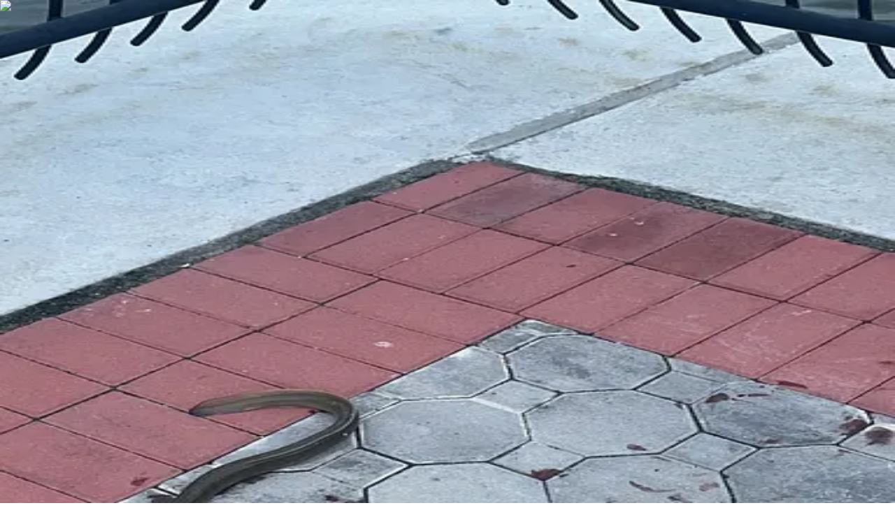

--- FILE ---
content_type: text/html; charset=utf-8
request_url: https://fishbrain.com/fishing-waters/WIqaPY8K/weehawken-cove
body_size: 54465
content:
<!DOCTYPE html><html lang="en" class="inter_fe8b9d92-module__LINzvG__variable poppins_b3493681-module__RG6gfG__variable"><head><meta charSet="utf-8"/><meta name="viewport" content="width=device-width, initial-scale=1"/><link rel="preload" href="https://fishbrain.com/_next/static/media/4b766aa38fdaaae3-s.p.6d98c708.woff2" as="font" crossorigin="" type="font/woff2"/><link rel="preload" href="https://fishbrain.com/_next/static/media/83afe278b6a6bb3c-s.p.3a6ba036.woff2" as="font" crossorigin="" type="font/woff2"/><link rel="preload" href="https://fishbrain.com/_next/static/media/8e6fa89aa22d24ec-s.p.3aec397d.woff2" as="font" crossorigin="" type="font/woff2"/><link rel="preload" href="https://fishbrain.com/_next/static/media/e2334d715941921e-s.p.d82a9aff.woff2" as="font" crossorigin="" type="font/woff2"/><link rel="stylesheet" href="https://fishbrain.com/_next/static/chunks/954af388260e0344.css" data-precedence="next"/><link rel="stylesheet" href="https://fishbrain.com/_next/static/chunks/1041d36fc456c20c.css" data-precedence="next"/><link rel="stylesheet" href="https://fishbrain.com/_next/static/chunks/530631c551f19aee.css" data-precedence="next"/><link rel="preload" as="script" fetchPriority="low" href="https://fishbrain.com/_next/static/chunks/d2fffb87d71c2318.js"/><script src="https://fishbrain.com/_next/static/chunks/c9b2ad88d1e61c53.js" async=""></script><script src="https://fishbrain.com/_next/static/chunks/8ed9413006e3c197.js" async=""></script><script src="https://fishbrain.com/_next/static/chunks/ee0d63761c513b51.js" async=""></script><script src="https://fishbrain.com/_next/static/chunks/turbopack-17b0835e583ae696.js" async=""></script><script src="https://fishbrain.com/_next/static/chunks/3d7c94b86355c23f.js" async=""></script><script src="https://fishbrain.com/_next/static/chunks/52e89f723f82413e.js" async=""></script><script src="https://fishbrain.com/_next/static/chunks/fb9ae63dabba044c.js" async=""></script><script src="https://fishbrain.com/_next/static/chunks/d04ffd8f91c073e9.js" async=""></script><script src="https://fishbrain.com/_next/static/chunks/7ee3486ce61b9a0b.js" async=""></script><script src="https://fishbrain.com/_next/static/chunks/36db752420fc68e8.js" async=""></script><script src="https://fishbrain.com/_next/static/chunks/a7dbe56fe1ff4e68.js" async=""></script><script src="https://fishbrain.com/_next/static/chunks/daa2da4cdb495799.js" async=""></script><script src="https://fishbrain.com/_next/static/chunks/00c3edee2df893c5.js" async=""></script><script src="https://fishbrain.com/_next/static/chunks/d0b8996cb3d22274.js" async=""></script><script src="https://fishbrain.com/_next/static/chunks/062ecc46c2701e1b.js" async=""></script><script src="https://fishbrain.com/_next/static/chunks/6e7705d48bb66b4b.js" async=""></script><script src="https://fishbrain.com/_next/static/chunks/efd824f715c2bca6.js" async=""></script><script src="https://fishbrain.com/_next/static/chunks/6b9654c73eec321c.js" async=""></script><script src="https://fishbrain.com/_next/static/chunks/b5e6501b020d2e5e.js" async=""></script><script src="https://fishbrain.com/_next/static/chunks/39bca4365d4e9e84.js" async=""></script><script src="https://fishbrain.com/_next/static/chunks/74fcc5ddc92cadf3.js" async=""></script><script src="https://fishbrain.com/_next/static/chunks/9bfa18b9acc18fb3.js" async=""></script><script src="https://fishbrain.com/_next/static/chunks/9c30f4dbba00a4de.js" async=""></script><script src="https://fishbrain.com/_next/static/chunks/a94aabd773ab60f8.js" async=""></script><script src="https://fishbrain.com/_next/static/chunks/e3e57f3b57c5376f.js" async=""></script><script src="https://fishbrain.com/_next/static/chunks/1de9406ee354b33c.js" async=""></script><script src="https://fishbrain.com/_next/static/chunks/34e99f1e52d53580.js" async=""></script><script src="https://fishbrain.com/_next/static/chunks/6ae7dd933749482d.js" async=""></script><script src="https://fishbrain.com/_next/static/chunks/b9b989b1c08ea533.js" async=""></script><script src="https://fishbrain.com/_next/static/chunks/f914a2bd36809832.js" async=""></script><link rel="preload" href="https://api.mapbox.com/mapbox-gl-js/v3.1.2/mapbox-gl.css" as="style"/><link rel="preload" href="https://cmp.osano.com/16CV6iU2KMk0w3biP/4ddc9a77-a941-471f-90f4-bf05faa2f1f8/osano.js" as="script"/><link rel="preload" href="https://www.google.com/recaptcha/enterprise.js?render=6LcHRBgrAAAAAOku_QBmi7ozSz87VtHpr4vCd5SP" as="script"/><link rel="preload" as="image" imageSrcSet="/_next/image?url=https%3A%2F%2Ffishbrain.com%2F_next%2Fstatic%2Fmedia%2FmapPlaceholderMobile.6bc7c5e4.png&amp;w=600&amp;q=75 600w, /_next/image?url=https%3A%2F%2Ffishbrain.com%2F_next%2Fstatic%2Fmedia%2FmapPlaceholderMobile.6bc7c5e4.png&amp;w=990&amp;q=75 990w, /_next/image?url=https%3A%2F%2Ffishbrain.com%2F_next%2Fstatic%2Fmedia%2FmapPlaceholderMobile.6bc7c5e4.png&amp;w=1280&amp;q=75 1280w, /_next/image?url=https%3A%2F%2Ffishbrain.com%2F_next%2Fstatic%2Fmedia%2FmapPlaceholderMobile.6bc7c5e4.png&amp;w=1680&amp;q=75 1680w" imageSizes="(min-width: 1680px) 1552px, 100vw"/><link rel="preconnect" href="https://vars.hotjar.com"/><link rel="preconnect" href="https://script.hotjar.com"/><link rel="preconnect" href="https://www.facebook.com"/><link rel="preconnect" href="https://www.googletagmanager.com"/><meta name="next-size-adjust" content=""/><meta name="theme-color" content="#000000"/><title>ᐅ Weehawken Cove fishing reports🎣• Hoboken, NJ (United States) fishing</title><meta name="description" content="Weehawken Cove fishing near Hoboken, NJ (United States) ✅ Check the latest fishing reports from the local anglers 🏆 Follow local fishing regulations ➡ Fish smarter with weather forecasts from Fishbrain"/><link rel="manifest" href="/manifest.json"/><link rel="canonical" href="https://fishbrain.com/fishing-waters/WIqaPY8K/weehawken-cove"/><meta name="apple-itunes-app" content="app-id=477967747, app-argument=https://apple.co/3NCzegA"/><meta name="google-site-verification" content="okL7sLK_9FH7tpiOnutL7b8n4cU5uedHj33V2ng7zR4"/><meta name="facebook-domain-verification" content="2haocqjjuej3u85eq2kci3jaxj74tm"/><meta property="og:title" content="Check out Weehawken Cove in NJ, United States!"/><meta property="og:description" content="Weehawken Cove fishing near Hoboken, NJ (United States) ✅ Check the latest fishing reports from the local anglers 🏆 Follow local fishing regulations ➡ Fish smarter with weather forecasts from Fishbrain"/><meta property="og:url" content="https://fishbrain.com/fishing-waters/WIqaPY8K/weehawken-cove"/><meta property="og:image" content="https://fishbrain.com/_next/static/media/og_image_waterpages.673a6cb2.png"/><meta property="og:image:alt" content="Check out Weehawken Cove in NJ, United States!"/><meta property="og:type" content="website"/><meta name="twitter:card" content="summary_large_image"/><meta name="twitter:title" content="Check out Weehawken Cove in NJ, United States!"/><meta name="twitter:description" content="Weehawken Cove fishing near Hoboken, NJ (United States) ✅ Check the latest fishing reports from the local anglers 🏆 Follow local fishing regulations ➡ Fish smarter with weather forecasts from Fishbrain"/><meta name="twitter:image" content="https://fishbrain.com/_next/static/media/og_image_waterpages.673a6cb2.png"/><meta name="twitter:image:alt" content="Check out Weehawken Cove in NJ, United States!"/><link rel="shortcut icon" href="/favicon.ico"/><link rel="icon" href="/favicon.ico"/><script>(self.__next_s=self.__next_s||[]).push([0,{"children":"\n              window.dataLayer = window.dataLayer ||[];\n              function gtag(){dataLayer.push(arguments);}\n\n              gtag('consent','default',{\n                'ad_storage':'denied',\n                'analytics_storage':'denied',\n                'ad_user_data':'denied',\n                'ad_personalization':'denied',\n                'personalization_storage':'denied',\n                'functionality_storage':'granted',\n                'security_storage':'granted',\n                'wait_for_update': 500\n              });\n              gtag(\"set\", \"ads_data_redaction\", true);\n            ","id":"google-tag-manager-consent"}])</script><script>(self.__next_s=self.__next_s||[]).push(["https://cmp.osano.com/16CV6iU2KMk0w3biP/4ddc9a77-a941-471f-90f4-bf05faa2f1f8/osano.js",{"id":"osano"}])</script><link href="https://api.mapbox.com/mapbox-gl-js/v3.1.2/mapbox-gl.css" rel="stylesheet"/><script src="https://fishbrain.com/_next/static/chunks/a6dad97d9634a72d.js" noModule=""></script><script>(window[Symbol.for("ApolloSSRDataTransport")] ??= []).push({"rehydrate":{"_R_ilb_":{"data":undefined,"loading":false,"networkStatus":7,"dataState":"empty"},"_R_4iv5ubtilb_":{"data":undefined,"loading":false,"networkStatus":7,"dataState":"empty"},"_R_tbteiv5ubtilb_":{"data":undefined,"loading":false,"networkStatus":7,"dataState":"empty"}},"events":[]})</script></head><body><div hidden=""><!--$--><!--/$--></div><style>#nprogress{pointer-events:none}#nprogress .bar{background:#29d;position:fixed;z-index:1600;top: 0;left:0;width:100%;height:3px}#nprogress .peg{display:block;position:absolute;right:0;width:100px;height:100%;box-shadow:0 0 10px #29d,0 0 5px #29d;opacity:1;-webkit-transform:rotate(3deg) translate(0px,-4px);-ms-transform:rotate(3deg) translate(0px,-4px);transform:rotate(3deg) translate(0px,-4px)}#nprogress .spinner{display:block;position:fixed;z-index:1600;top: 15px;right:15px}#nprogress .spinner-icon{width:18px;height:18px;box-sizing:border-box;border:2px solid transparent;border-top-color:#29d;border-left-color:#29d;border-radius:50%;-webkit-animation:nprogress-spinner 400ms linear infinite;animation:nprogress-spinner 400ms linear infinite}.nprogress-custom-parent{overflow:hidden;position:relative}.nprogress-custom-parent #nprogress .bar,.nprogress-custom-parent #nprogress .spinner{position:absolute}@-webkit-keyframes nprogress-spinner{0%{-webkit-transform:rotate(0deg)}100%{-webkit-transform:rotate(360deg)}}@keyframes nprogress-spinner{0%{transform:rotate(0deg)}100%{transform:rotate(360deg)}}</style><!--$--><!--/$--><!--$!--><template data-dgst="BAILOUT_TO_CLIENT_SIDE_RENDERING"></template><!--/$--><noscript><img alt="" height="1" width="1" class="hidden" src="https://www.facebook.com/tr?id=639717109886358&amp;ev=PageView&amp;noscript=1"/></noscript><!--$!--><template data-dgst="BAILOUT_TO_CLIENT_SIDE_RENDERING"></template><!--/$--><button type="button" id="zendeskLauncher" aria-label="Open Chat" title="Support Chat" class="fixed right-[18px] z-20 box-border size-[45px] cursor-pointer rounded-full px-[10px] pt-[12px] pb-[8px] -outline-offset-4" style="outline:rgba(0, 103, 244, 0.4) solid 0px;background:rgb(6, 29, 51);z-index:20;bottom:18px"><span class="bg-error absolute top-0 right-[4px] left-auto hidden size-5 rounded-full text-center text-xs leading-5 text-white"></span><span><svg xmlns="http://www.w3.org/2000/svg" width="100%" height="100%" viewBox="0 0 560 560"><g fill="#FFFFFF" transform="translate(60 77)"><path d="M363.373365,0 L10.16125,0 C5.42701923,0 0,3.96105769 0,8.62971154 L0,235.205385 C0,239.872981 5.42701923,244.326923 10.16125,244.326923 L70.8653846,244.326923 L70.8653846,338.349423 L166.193077,244.326923 L363.373365,244.326923 C368.108654,244.326923 371.25,239.872981 371.25,235.205385 L371.25,8.62971154 C371.25,3.96105769 368.107596, 0 363.373365,0 L363.373365,0 Z"></path><path d="M431.957308,66.6346154 L397.692308,66.6346154 L397.692308,242.814423 C397.692308,259.72375 390.378365,270.769231 371.089231,270.769231 L179.909231,270.769231 L138.759712,312.019231 L275.929712,312.019231 L371.25,406.153846 L371.25,312.019231 L431.957308,312.019231 C436.693654,312.019231 440,307.511346 440,302.836346 L440,76.2627885 C440,71.5941346 436.693654,66.6346154 431.957308,66.6346154 L431.957308,66.6346154 Z"></path></g></svg></span></button><!--$!--><template data-dgst="BAILOUT_TO_CLIENT_SIDE_RENDERING"></template><!--/$--><!--$!--><template data-dgst="BAILOUT_TO_CLIENT_SIDE_RENDERING"></template><!--/$--><div class="bg-white"><!--$!--><template data-dgst="BAILOUT_TO_CLIENT_SIDE_RENDERING"></template><!--/$--><!--$!--><template data-dgst="BAILOUT_TO_CLIENT_SIDE_RENDERING"></template><!--/$--><header class="z-nav border-b-twilight sticky top-0 min-h-(--main-navigation-height-mobile) w-full items-center border-b bg-white sm:min-h-(--main-navigation-height)" data-testid="MainNavigation"><nav class="relative flex items-center justify-between min-h-(--main-navigation-height-mobile) px-6 py-3 sm:min-h-(--main-navigation-height) md:px-14 md:py-2.5 lg:px-16 xl:mx-auto"><div class="flex items-center"><div class="m-px md:w-48 lg:mx-0 "><a class=" font-sans font-semibold text-deep-sea hover:text-trench active:text-deep-sea-active [&amp;:disabled]:!text-disabled [&amp;:disabled]:!cursor-not-allowed transition-colors" href="/"><img alt="Fishbrain" loading="lazy" width="34" height="30" decoding="async" data-nimg="1" class="block md:hidden" style="color:transparent" src="https://fishbrain.com/_next/static/media/logo_small.bfcd94ef.svg"/><img alt="Fishbrain" loading="lazy" width="192" height="42" decoding="async" data-nimg="1" class="hidden md:block" style="color:transparent" src="https://fishbrain.com/_next/static/media/logo.dc0010bc.svg"/></a></div><div class="hidden md:block"><ul class="m-0 flex items-center md:pl-16"><li class="m-0"><a class="flex items-center " href="/features"><span class="heading-text-xxs text-trench font-heading hover:text-pinktail-shade flex flex-col items-center px-3">App<img alt="Active Link Icon" loading="lazy" width="21" height="6" decoding="async" data-nimg="1" class="my-auto hidden" style="color:transparent" src="https://fishbrain.com/_next/static/media/activeLinkIconBottom.d4aa0586.svg"/></span></a></li><li class="m-0"><a class="flex items-center " href="/explore"><span class="heading-text-xxs text-trench font-heading hover:text-pinktail-shade flex flex-col items-center px-3">Map<img alt="Active Link Icon" loading="lazy" width="21" height="6" decoding="async" data-nimg="1" class="my-auto hidden" style="color:transparent" src="https://fishbrain.com/_next/static/media/activeLinkIconBottom.d4aa0586.svg"/></span></a></li><li class="m-0"><a class="flex items-center " href="/discover"><span class="heading-text-xxs text-trench font-heading hover:text-pinktail-shade flex flex-col items-center px-3">Discover<img alt="Active Link Icon" loading="lazy" width="21" height="6" decoding="async" data-nimg="1" class="my-auto hidden" style="color:transparent" src="https://fishbrain.com/_next/static/media/activeLinkIconBottom.d4aa0586.svg"/></span></a></li><li class="m-0"><a class="flex items-center " href="/blog"><span class="heading-text-xxs text-trench font-heading hover:text-pinktail-shade flex flex-col items-center px-3">Blog<img alt="Active Link Icon" loading="lazy" width="21" height="6" decoding="async" data-nimg="1" class="my-auto hidden" style="color:transparent" src="https://fishbrain.com/_next/static/media/activeLinkIconBottom.d4aa0586.svg"/></span></a></li></ul></div></div><div class="flex items-center justify-between space-x-6 sm:justify-center"><button aria-label="main search" class="p-0.5 " data-testid="main-search-icon" type="button"><svg width="24" height="24" viewBox="0 0 24 24" fill="none" xmlns="http://www.w3.org/2000/svg" aria-labelledby="Search icon" aria-hidden="false" class="block " data-testid="SearchIcon"><path d="M11 19C15.4183 19 19 15.4183 19 11C19 6.58172 15.4183 3 11 3C6.58172 3 3 6.58172 3 11C3 15.4183 6.58172 19 11 19Z" stroke="#061D33" stroke-width="2" stroke-linecap="round" stroke-linejoin="round"></path><path d="M20.9999 21L16.6499 16.65" stroke="#061D33" stroke-width="2" stroke-linecap="round" stroke-linejoin="round"></path></svg></button><div class="hidden items-center justify-start md:flex" data-testid="desktop log in button"><!--$!--><template data-dgst="BAILOUT_TO_CLIENT_SIDE_RENDERING"></template><div class="size-full" aria-label="log in to Fishbrain"><svg aria-labelledby="MainNavigationLoginButton-loader-aria" role="img" aria-label="Loading login button" class="flex h-[35px] w-[81px]"><title id="MainNavigationLoginButton-loader-aria">Loading...</title><rect role="presentation" x="0" y="0" width="100%" height="100%" clip-path="url(#MainNavigationLoginButton-loader-diff)" style="fill:url(#MainNavigationLoginButton-loader-animated-diff)"></rect><defs><clipPath id="MainNavigationLoginButton-loader-diff"><rect x="0" y="0" width="100%" height="100%"></rect></clipPath><linearGradient id="MainNavigationLoginButton-loader-animated-diff" gradientTransform="translate(-2 0)"><stop offset="0%" stop-color="#f5f6f7" stop-opacity="1"></stop><stop offset="50%" stop-color="#eee" stop-opacity="1"></stop><stop offset="100%" stop-color="#f5f6f7" stop-opacity="1"></stop><animateTransform attributeName="gradientTransform" type="translate" values="-2 0; 0 0; 2 0" dur="2s" repeatCount="indefinite"></animateTransform></linearGradient></defs></svg></div><!--/$--></div><div class="relative block self-center"><div class="main-navigation-child"><button type="button" class="grid grid-cols-1 grid-rows-1 items-center justify-center focus:outline-hidden sm:my-2" style="width:24px;height:24px" data-testid="drop-down-menu" aria-label="main menu"><div class="col-start-1 row-start-1 flex cursor-pointer flex-col justify-between scale-100" style="height:16px;width:24px"><div class="w-full origin-right rounded-sm transition-all bg-trench" style="height:2px"></div><div class="bg-trench w-full origin-right rounded-sm transition-all opacity-100" style="height:2px"></div><div class="bg-trench w-full origin-right rounded-sm transition-all" style="height:2px;transform:none"></div></div></button><div class="divide-midnight bg-sea-foam md:border-twilight absolute top-[40px] -right-6 h-screen max-h-[calc(100vh-var(--main-navigation-height-mobile))] w-screen origin-top-right divide-y overflow-y-auto py-0 transition-all md:top-[53px] md:-right-2 md:h-auto md:w-80 md:rounded-b-lg md:border-x md:border-b md:py-6 z-0 hidden scale-[0.98] opacity-0" data-testid="dropdown-child-elements"><div class="m-0"><div class="px-6 pt-2 pb-6 sm:px-11 md:hidden" data-testid="TopCTAs"><div class="flex items-center justify-between sm:justify-start"><!--$!--><template data-dgst="BAILOUT_TO_CLIENT_SIDE_RENDERING"></template><div class="size-full" aria-label="log in to Fishbrain"><svg aria-labelledby="DropDownMenuLoginButton-loader-aria" role="img" aria-label="Loading login button" class="flex h-[35px] w-full"><title id="DropDownMenuLoginButton-loader-aria">Loading...</title><rect role="presentation" x="0" y="0" width="100%" height="100%" clip-path="url(#DropDownMenuLoginButton-loader-diff)" style="fill:url(#DropDownMenuLoginButton-loader-animated-diff)"></rect><defs><clipPath id="DropDownMenuLoginButton-loader-diff"><rect x="0" y="0" width="100%" height="100%"></rect></clipPath><linearGradient id="DropDownMenuLoginButton-loader-animated-diff" gradientTransform="translate(-2 0)"><stop offset="0%" stop-color="#f5f6f7" stop-opacity="1"></stop><stop offset="50%" stop-color="#eee" stop-opacity="1"></stop><stop offset="100%" stop-color="#f5f6f7" stop-opacity="1"></stop><animateTransform attributeName="gradientTransform" type="translate" values="-2 0; 0 0; 2 0" dur="2s" repeatCount="indefinite"></animateTransform></linearGradient></defs></svg></div><!--/$--></div></div><ul class="border-twilight mx-6 mt-4 mb-0 border-b sm:mx-11 sm:mt-6 md:hidden" data-testid="PrimaryDropDownLinks"><li class="mb-4 sm:mb-6 md:mb-4" data-testid="PrimaryDropDownLinks item"><a class=" " data-testid="dropdown-secondary-nav-link-app" href="/features"><span class="heading-text-md text-trench font-heading hover:text-trench flex items-start"><img alt="Active Link Icon" loading="lazy" width="6" height="20" decoding="async" data-nimg="1" class="my-auto mr-[18px] -ml-6 sm:mr-[38px] sm:-ml-11 hidden" style="color:transparent" src="https://fishbrain.com/_next/static/media/activeLinkIcon.a6ec9cb9.svg"/>App</span></a></li><li class="mb-4 sm:mb-6 md:mb-4" data-testid="PrimaryDropDownLinks item"><a class=" " data-testid="dropdown-secondary-nav-link-map" href="/explore"><span class="heading-text-md text-trench font-heading hover:text-trench flex items-start"><img alt="Active Link Icon" loading="lazy" width="6" height="20" decoding="async" data-nimg="1" class="my-auto mr-[18px] -ml-6 sm:mr-[38px] sm:-ml-11 hidden" style="color:transparent" src="https://fishbrain.com/_next/static/media/activeLinkIcon.a6ec9cb9.svg"/>Map</span></a></li><li class="mb-4 sm:mb-6 md:mb-4" data-testid="PrimaryDropDownLinks item"><a class=" " data-testid="dropdown-secondary-nav-link-discover" href="/discover"><span class="heading-text-md text-trench font-heading hover:text-trench flex items-start"><img alt="Active Link Icon" loading="lazy" width="6" height="20" decoding="async" data-nimg="1" class="my-auto mr-[18px] -ml-6 sm:mr-[38px] sm:-ml-11 hidden" style="color:transparent" src="https://fishbrain.com/_next/static/media/activeLinkIcon.a6ec9cb9.svg"/>Discover</span></a></li><li class="mb-4 sm:mb-6 md:mb-4" data-testid="PrimaryDropDownLinks item"><a class=" " data-testid="dropdown-secondary-nav-link-blog" href="/blog"><span class="heading-text-md text-trench font-heading hover:text-trench flex items-start"><img alt="Active Link Icon" loading="lazy" width="6" height="20" decoding="async" data-nimg="1" class="my-auto mr-[18px] -ml-6 sm:mr-[38px] sm:-ml-11 hidden" style="color:transparent" src="https://fishbrain.com/_next/static/media/activeLinkIcon.a6ec9cb9.svg"/>Blog</span></a></li></ul><div class="flex flex-col px-6 pt-4 sm:px-11 sm:pt-6 md:px-6 md:pt-4" data-testid="SecondaryDropDownLinks"><div class="font-heading heading-text-xs text-abyss m-0 mb-4 sm:mb-6 md:mb-4 md:text-base!"><a class="text-pike-shade flex items-center " href="/pro">Fishbrain Pro</a></div><div class="font-heading heading-text-xs text-abyss m-0 mb-4 sm:mb-6 md:mb-4 md:text-base!"><a class="flex items-center " href="/mission">About Fishbrain</a></div><div class="font-heading heading-text-xs text-abyss m-0 mb-4 sm:mb-6 md:mb-4 md:text-base!"><a class="flex items-center " href="https://fishbrainhelp.zendesk.com/hc/en-us">Support</a></div></div><aside style="width:160px;height:auto" class="flex-wrap gap-y-3 justify-center my-4 ml-6 flex items-start sm:my-6 sm:ml-11 md:hidden" data-testid="AppStoreButtons"><svg aria-labelledby="appstorebuttons--DropDownMenu-v-mobile-aria" role="img" class="flex sm:hidden" width="160" height="54"><title id="appstorebuttons--DropDownMenu-v-mobile-aria">Loading...</title><rect role="presentation" x="0" y="0" width="100%" height="100%" clip-path="url(#appstorebuttons--DropDownMenu-v-mobile-diff)" style="fill:url(#appstorebuttons--DropDownMenu-v-mobile-animated-diff)"></rect><defs><clipPath id="appstorebuttons--DropDownMenu-v-mobile-diff"><rect x="0" y="0" rx="5" ry="5" width="160" height="54"></rect></clipPath><linearGradient id="appstorebuttons--DropDownMenu-v-mobile-animated-diff" gradientTransform="translate(-2 0)"><stop offset="0%" stop-color="#f5f6f7" stop-opacity="1"></stop><stop offset="50%" stop-color="#eee" stop-opacity="1"></stop><stop offset="100%" stop-color="#f5f6f7" stop-opacity="1"></stop><animateTransform attributeName="gradientTransform" type="translate" values="-2 0; 0 0; 2 0" dur="1.2s" repeatCount="indefinite"></animateTransform></linearGradient></defs></svg><svg aria-labelledby="appstorebuttons--DropDownMenu-v-desktop-aria" role="img" class="hidden sm:flex" width="160" height="120"><title id="appstorebuttons--DropDownMenu-v-desktop-aria">Loading...</title><rect role="presentation" x="0" y="0" width="100%" height="100%" clip-path="url(#appstorebuttons--DropDownMenu-v-desktop-diff)" style="fill:url(#appstorebuttons--DropDownMenu-v-desktop-animated-diff)"></rect><defs><clipPath id="appstorebuttons--DropDownMenu-v-desktop-diff"><rect x="0" y="0" rx="5" ry="5" width="160" height="54"></rect><rect x="0" y="66" rx="5" ry="5" width="160" height="54"></rect></clipPath><linearGradient id="appstorebuttons--DropDownMenu-v-desktop-animated-diff" gradientTransform="translate(-2 0)"><stop offset="0%" stop-color="#f5f6f7" stop-opacity="1"></stop><stop offset="50%" stop-color="#eee" stop-opacity="1"></stop><stop offset="100%" stop-color="#f5f6f7" stop-opacity="1"></stop><animateTransform attributeName="gradientTransform" type="translate" values="-2 0; 0 0; 2 0" dur="1.2s" repeatCount="indefinite"></animateTransform></linearGradient></defs></svg></aside></div></div></div></div></div></nav></header><div><script type="application/ld+json">{"@context":"http://schema.org","@type":"BodyOfWater","name":"Weehawken Cove","url":"/fishing-waters/WIqaPY8K/weehawken-cove","latitude":40.756233887,"longitude":-74.025188111}</script><nav class="hidden z-nav sm:z-sub-nav sticky top-0 min-h-(--main-navigation-height-mobile) bg-white shadow-sm transition-all sm:top-(--main-navigation-height) sm:block" data-testid="PageNavigation"><div class="xl:container xl:mx-auto md:px-14 lg:px-16 flex h-full flex-row items-center px-0 sm:justify-center sm:p-0 md:items-end md:justify-end"><div class="flex  min-h-(--main-navigation-height-mobile) flex-row gap-5 overflow-auto px-4 whitespace-nowrap sm:gap-6 md:px-0"><button type="button" class="text-base relative flex order-1 sm:order-1 items-center justify-center" data-testid="PageNavigation Item"><span class="heading-text-xxxs text-pinktail-shade font-heading hover:text-pinktail-shade flex flex-col items-center">Map<img alt="Active Link Icon" loading="lazy" width="21" height="6" decoding="async" data-nimg="1" class="absolute bottom-0 mt-2 block" style="color:transparent" src="https://fishbrain.com/_next/static/media/activeLinkIcon.d4aa0586.svg"/></span></button><button type="button" class="text-base relative flex order-2 sm:order-3 items-center justify-center" data-testid="PageNavigation Item"><span class="heading-text-xxxs text-trench font-heading hover:text-pinktail-shade flex flex-col items-center">Top species<img alt="Active Link Icon" loading="lazy" width="21" height="6" decoding="async" data-nimg="1" class="absolute bottom-0 mt-2 hidden" style="color:transparent" src="https://fishbrain.com/_next/static/media/activeLinkIcon.d4aa0586.svg"/></span></button><button type="button" class="text-base relative flex order-3 sm:order-4 items-center justify-center" data-testid="PageNavigation Item"><span class="heading-text-xxxs text-trench font-heading hover:text-pinktail-shade flex flex-col items-center">Fishing reports<img alt="Active Link Icon" loading="lazy" width="21" height="6" decoding="async" data-nimg="1" class="absolute bottom-0 mt-2 hidden" style="color:transparent" src="https://fishbrain.com/_next/static/media/activeLinkIcon.d4aa0586.svg"/></span></button><button type="button" class="text-base relative flex order-4 sm:order-2 items-center justify-center" data-testid="PageNavigation Item"><span class="heading-text-xxxs text-trench font-heading hover:text-pinktail-shade flex flex-col items-center">General info<img alt="Active Link Icon" loading="lazy" width="21" height="6" decoding="async" data-nimg="1" class="absolute bottom-0 mt-2 hidden" style="color:transparent" src="https://fishbrain.com/_next/static/media/activeLinkIcon.d4aa0586.svg"/></span></button><button type="button" class="text-base relative flex order-5 sm:order-5 items-center justify-center" data-testid="PageNavigation Item"><span class="heading-text-xxxs text-trench font-heading hover:text-pinktail-shade flex flex-col items-center">Regulations<img alt="Active Link Icon" loading="lazy" width="21" height="6" decoding="async" data-nimg="1" class="absolute bottom-0 mt-2 hidden" style="color:transparent" src="https://fishbrain.com/_next/static/media/activeLinkIcon.d4aa0586.svg"/></span></button><button type="button" class="text-base relative flex order-6 sm:order-6 items-center justify-center" data-testid="PageNavigation Item"><span class="heading-text-xxxs text-trench font-heading hover:text-pinktail-shade flex flex-col items-center">Reviews<img alt="Active Link Icon" loading="lazy" width="21" height="6" decoding="async" data-nimg="1" class="absolute bottom-0 mt-2 hidden" style="color:transparent" src="https://fishbrain.com/_next/static/media/activeLinkIcon.d4aa0586.svg"/></span></button><button type="button" class="text-base relative flex order-7 sm:order-7 items-center justify-center" data-testid="PageNavigation Item"><span class="heading-text-xxxs text-trench font-heading hover:text-pinktail-shade flex flex-col items-center">Nearby waters<img alt="Active Link Icon" loading="lazy" width="21" height="6" decoding="async" data-nimg="1" class="absolute bottom-0 mt-2 hidden" style="color:transparent" src="https://fishbrain.com/_next/static/media/activeLinkIcon.d4aa0586.svg"/></span></button><button type="button" class="text-base relative flex order-8 sm:order-8 items-center justify-center" data-testid="PageNavigation Item"><span class="heading-text-xxxs text-trench font-heading hover:text-pinktail-shade flex flex-col items-center">Suggest changes<img alt="Active Link Icon" loading="lazy" width="21" height="6" decoding="async" data-nimg="1" class="absolute bottom-0 mt-2 hidden" style="color:transparent" src="https://fishbrain.com/_next/static/media/activeLinkIcon.d4aa0586.svg"/></span></button><button type="button" class="text-base relative flex order-9 sm:order-9 items-center justify-center" data-testid="PageNavigation Item"><span class="heading-text-xxxs text-trench font-heading hover:text-pinktail-shade flex flex-col items-center">Explore more<img alt="Active Link Icon" loading="lazy" width="21" height="6" decoding="async" data-nimg="1" class="absolute bottom-0 mt-2 hidden" style="color:transparent" src="https://fishbrain.com/_next/static/media/activeLinkIcon.d4aa0586.svg"/></span></button></div></div></nav><div class="xl:container xl:mx-auto md:px-14 lg:px-16 relative mb-6 size-full scroll-mt-(--navigation-scrolltop-offset-mobile) p-0 transition-[height] sm:mb-10 sm:scroll-mt-(--navigation-scrolltop-offset) sm:rounded-none sm:p-0 md:my-11" style="height:auto" id="fw-map"><div class="width-full h-auto md:rounded-2xl"><div class="relative flex size-full items-center justify-center bg-cover"><div class="hidden"><a class=" font-sans font-semibold text-deep-sea hover:text-trench active:text-deep-sea-active [&amp;:disabled]:!text-disabled [&amp;:disabled]:!cursor-not-allowed transition-colors" href="/fishing-waters/GgeSRXWi/prospect-park-lake">Prospect Park Lake</a><a class=" font-sans font-semibold text-deep-sea hover:text-trench active:text-deep-sea-active [&amp;:disabled]:!text-disabled [&amp;:disabled]:!cursor-not-allowed transition-colors" href="/fishing-waters/NZfYL4dj/passaic-river">Passaic River</a><a class=" font-sans font-semibold text-deep-sea hover:text-trench active:text-deep-sea-active [&amp;:disabled]:!text-disabled [&amp;:disabled]:!cursor-not-allowed transition-colors" href="/fishing-waters/jvZEDjlx/the-lake">The Lake</a><a class=" font-sans font-semibold text-deep-sea hover:text-trench active:text-deep-sea-active [&amp;:disabled]:!text-disabled [&amp;:disabled]:!cursor-not-allowed transition-colors" href="/fishing-waters/N880BUTE/harlem-meer">Harlem Meer</a><a class=" font-sans font-semibold text-deep-sea hover:text-trench active:text-deep-sea-active [&amp;:disabled]:!text-disabled [&amp;:disabled]:!cursor-not-allowed transition-colors" href="/fishing-waters/66Z6r_aF/the-pond-at-central-park">The Pond at Central Park</a><a class=" font-sans font-semibold text-deep-sea hover:text-trench active:text-deep-sea-active [&amp;:disabled]:!text-disabled [&amp;:disabled]:!cursor-not-allowed transition-colors" href="/fishing-waters/myIASX3j/upper-bay">Upper Bay</a><a class=" font-sans font-semibold text-deep-sea hover:text-trench active:text-deep-sea-active [&amp;:disabled]:!text-disabled [&amp;:disabled]:!cursor-not-allowed transition-colors" href="/fishing-waters/cETO_mr1/turtle-pond">Turtle Pond</a><a class=" font-sans font-semibold text-deep-sea hover:text-trench active:text-deep-sea-active [&amp;:disabled]:!text-disabled [&amp;:disabled]:!cursor-not-allowed transition-colors" href="/fishing-waters/jYXk4VUN/weehawken-and-union-city-reservoir">Weehawken &amp; Union City Reservoir</a><a class=" font-sans font-semibold text-deep-sea hover:text-trench active:text-deep-sea-active [&amp;:disabled]:!text-disabled [&amp;:disabled]:!cursor-not-allowed transition-colors" href="/fishing-waters/WdmMb2sh/penhorn-creek">Penhorn Creek</a><a class=" font-sans font-semibold text-deep-sea hover:text-trench active:text-deep-sea-active [&amp;:disabled]:!text-disabled [&amp;:disabled]:!cursor-not-allowed transition-colors" href="/fishing-waters/6lfl7iqO/sawmill-creek">Sawmill Creek</a></div><div class="absolute inset-0 overflow-hidden md:rounded-2xl"><picture class="absolute inset-0"><source media="(min-width: 990px)" srcSet="/_next/image?url=https%3A%2F%2Ffishbrain.com%2F_next%2Fstatic%2Fmedia%2FmapPlaceholderDesktop.31412895.png&amp;w=600&amp;q=75 600w, /_next/image?url=https%3A%2F%2Ffishbrain.com%2F_next%2Fstatic%2Fmedia%2FmapPlaceholderDesktop.31412895.png&amp;w=990&amp;q=75 990w, /_next/image?url=https%3A%2F%2Ffishbrain.com%2F_next%2Fstatic%2Fmedia%2FmapPlaceholderDesktop.31412895.png&amp;w=1280&amp;q=75 1280w, /_next/image?url=https%3A%2F%2Ffishbrain.com%2F_next%2Fstatic%2Fmedia%2FmapPlaceholderDesktop.31412895.png&amp;w=1680&amp;q=75 1680w" sizes="(min-width: 1680px) 1552px, 100vw"/><source media="(min-width: 600px)" srcSet="/_next/image?url=https%3A%2F%2Ffishbrain.com%2F_next%2Fstatic%2Fmedia%2FmapPlaceholderTablet.8cc12284.png&amp;w=600&amp;q=75 600w, /_next/image?url=https%3A%2F%2Ffishbrain.com%2F_next%2Fstatic%2Fmedia%2FmapPlaceholderTablet.8cc12284.png&amp;w=990&amp;q=75 990w, /_next/image?url=https%3A%2F%2Ffishbrain.com%2F_next%2Fstatic%2Fmedia%2FmapPlaceholderTablet.8cc12284.png&amp;w=1280&amp;q=75 1280w, /_next/image?url=https%3A%2F%2Ffishbrain.com%2F_next%2Fstatic%2Fmedia%2FmapPlaceholderTablet.8cc12284.png&amp;w=1680&amp;q=75 1680w" sizes="(min-width: 1680px) 1552px, 100vw"/><img alt="Map" decoding="async" data-nimg="fill" class="size-full object-cover md:rounded-2xl" style="position:absolute;height:100%;width:100%;left:0;top:0;right:0;bottom:0;color:transparent" sizes="(min-width: 1680px) 1552px, 100vw" srcSet="/_next/image?url=https%3A%2F%2Ffishbrain.com%2F_next%2Fstatic%2Fmedia%2FmapPlaceholderMobile.6bc7c5e4.png&amp;w=600&amp;q=75 600w, /_next/image?url=https%3A%2F%2Ffishbrain.com%2F_next%2Fstatic%2Fmedia%2FmapPlaceholderMobile.6bc7c5e4.png&amp;w=990&amp;q=75 990w, /_next/image?url=https%3A%2F%2Ffishbrain.com%2F_next%2Fstatic%2Fmedia%2FmapPlaceholderMobile.6bc7c5e4.png&amp;w=1280&amp;q=75 1280w, /_next/image?url=https%3A%2F%2Ffishbrain.com%2F_next%2Fstatic%2Fmedia%2FmapPlaceholderMobile.6bc7c5e4.png&amp;w=1680&amp;q=75 1680w" src="/_next/image?url=https%3A%2F%2Ffishbrain.com%2F_next%2Fstatic%2Fmedia%2FmapPlaceholderMobile.6bc7c5e4.png&amp;w=1680&amp;q=75"/></picture></div><div class="z-mid flex w-full items-center justify-center"><div class="opacity-100 mx-8 my-7 flex w-full flex-col items-center justify-center gap-3 py-4 md:gap-6 rounded-xl bg-white px-6 sm:mx-28 sm:my-16 sm:py-8 md:my-24 md:max-w-[650px]"><div class="flex flex-col items-center justify-center gap-1"><h1 class="font-heading heading-text-lg text-trench m-0 text-center order-2">Weehawken Cove</h1><p class="body-text-xs m-0 text-center order-1">Fishing spots, fishing reports, and regulations in</p><p class="body-text-xs m-0 text-center order-3 mt-2 md:mt-0"><a class=" font-sans font-semibold text-deep-sea hover:text-trench active:text-deep-sea-active [&amp;:disabled]:!text-disabled [&amp;:disabled]:!cursor-not-allowed transition-colors" href="/countries/us-united-states/regions/nj-new-jersey">New Jersey</a><span>, </span><a class=" font-sans font-semibold text-deep-sea hover:text-trench active:text-deep-sea-active [&amp;:disabled]:!text-disabled [&amp;:disabled]:!cursor-not-allowed transition-colors" href="/countries/us-united-states">United States</a></p></div><div class="flex items-center justify-center gap-1 md:hidden"><span class="body-text-xs text-clownfish flex"><svg width="12" height="12" viewBox="0 0 24 24" fill="none" xmlns="http://www.w3.org/2000/svg"><path fill-rule="evenodd" clip-rule="evenodd" d="M12 3C12.3287 3 12.6289 3.18503 12.7744 3.4773L15.2423 8.43465L20.7612 9.2345C21.0865 9.28163 21.3565 9.50771 21.4579 9.81771C21.5592 10.1277 21.4744 10.4679 21.2389 10.6953L17.2462 14.5513L18.1885 19.9989C18.244 20.3202 18.1108 20.6449 17.8448 20.8365C17.5789 21.0281 17.2263 21.0533 16.9353 20.9016L12 18.3281L7.06472 20.9016C6.77375 21.0533 6.42113 21.0281 6.15515 20.8365C5.88917 20.6449 5.75596 20.3202 5.81154 19.9989L6.75384 14.5513L2.76107 10.6953C2.52563 10.4679 2.44076 10.1277 2.54213 9.81771C2.6435 9.50771 2.91354 9.28163 3.23875 9.2345L8.75769 8.43465L11.2256 3.4773C11.3711 3.18503 11.6713 3 12 3Z" class="fill-current"></path></svg></span><span class="body-text-xs">5.0</span><button type="button" class="text-base body-text-xs" aria-label="navigate to reviews"><span class="body-text-xs">(<!-- -->3<!-- --> <!-- -->ratings<!-- -->)</span></button><span class="body-text-xs">·</span><span class="body-text-xs">46  catches</span></div><div class="hidden md:flex md:items-start md:justify-center md:gap-8"><div class="flex flex-col items-center"><span class="font-heading heading-text-sm text-trench">46</span><p class="body-text-xs m-0"> Logged catches</p></div><div class="flex flex-col items-center"><span class="flex"><span class="font-heading heading-text-sm text-clownfish flex"><svg width="33" height="33" viewBox="0 0 24 24" fill="none" xmlns="http://www.w3.org/2000/svg"><path fill-rule="evenodd" clip-rule="evenodd" d="M12 3C12.3287 3 12.6289 3.18503 12.7744 3.4773L15.2423 8.43465L20.7612 9.2345C21.0865 9.28163 21.3565 9.50771 21.4579 9.81771C21.5592 10.1277 21.4744 10.4679 21.2389 10.6953L17.2462 14.5513L18.1885 19.9989C18.244 20.3202 18.1108 20.6449 17.8448 20.8365C17.5789 21.0281 17.2263 21.0533 16.9353 20.9016L12 18.3281L7.06472 20.9016C6.77375 21.0533 6.42113 21.0281 6.15515 20.8365C5.88917 20.6449 5.75596 20.3202 5.81154 19.9989L6.75384 14.5513L2.76107 10.6953C2.52563 10.4679 2.44076 10.1277 2.54213 9.81771C2.6435 9.50771 2.91354 9.28163 3.23875 9.2345L8.75769 8.43465L11.2256 3.4773C11.3711 3.18503 11.6713 3 12 3Z" class="fill-current"></path></svg></span><span class="font-heading heading-text-sm text-trench">5.0</span></span><button type="button" class="text-base body-text-xs" aria-label="navigate to reviews"><span class="body-text-xs">3<!-- --> <!-- -->ratings</span></button></div></div><button type="button" class="Clickables-module__HiOs8W__button Clickables-module__HiOs8W__primary [&amp;:disabled]:!cursor-not-allowed [&amp;:disabled]:!bg-disabled [&amp;:disabled]:!text-twilight inline-flex items-center font-heading font-medium rounded-md justify-center sm:mt-1 md:mt-0 w-[129px] px-1.5 py-[9px] text-sm md:w-[213px] md:p-3 md:text-base">Explore map</button></div></div></div></div></div><div class="xl:container xl:mx-auto sm:px-11 md:px-14 lg:px-16 px-0"><div class="grid-flow-row gap-0 grid grid-cols-4  sm:grid-cols-12"><div id="fw-topSpecies" class="sm:bg-lake-fog md:from-lake-fog scroll-mt-(--navigation-scrolltop-offset-mobile) sm:scroll-mt-(--navigation-scrolltop-offset) sm:rounded-2xl md:bg-transparent md:bg-linear-to-b order-1 col-span-full mb-10 px-6 sm:mx-16 sm:mb-16 sm:px-8 sm:pt-6 sm:pb-2 md:order-2 md:col-span-5 md:mx-0"><h2 class="font-heading heading-text-sm text-trench mb-4 sm:mb-8">Top fish species at Weehawken Cove</h2><div class="flex flex-col"><a class=" " data-testid="LinkCard" href="/species/gOVMRtUl/striped-bass"><div class=" border-b-twilight relative border-b py-2.5 w-full"><div class="relative flex items-center gap-4"><div class="relative h-11 w-28"><div class="absolute top-0 left-0 flex h-full w-full items-center justify-center text-twilight p-0 bg-sea-foam sm:bg-lake-fog sm:text-twilight"><svg width="93" height="93" viewBox="0 0 160 160" fill="none" xmlns="http://www.w3.org/2000/svg" aria-labelledby="Catches" aria-hidden="false" class="size-full object-contain" data-testid="FishCatchesIcon" size="93"><g id="Fish catches"><path id="fish" fill-rule="evenodd" clip-rule="evenodd" d="M122.87 34.3482C125.771 34.5767 128.565 35.0606 131.237 35.8198C137.766 37.6751 142.799 40.3094 146.482 43.5613C151.49 47.9835 153.283 52.6205 153.331 56.0307L153.331 56.0352C153.34 58.5919 152.149 62.4951 148.781 67.1939C143.706 74.276 134.881 81.2109 121.484 87.613C121.485 87.6141 121.486 87.6152 121.488 87.6164C126.337 92.4014 128.186 97.7103 124.422 103.144C121.422 107.477 117.323 105.941 114.271 102.111C113.308 100.903 112.348 99.4011 111.298 97.5381C110.879 96.7948 110.468 96.0341 109.972 95.0943C109.958 95.0689 109.909 94.9762 109.839 94.8429C100.296 101.572 90.2842 105.963 80.0498 108.318C79.8139 109.018 79.5417 109.674 79.1856 110.352C78.2547 112.123 76.8734 113.782 74.9049 115.348C72.1683 117.524 69.6782 115.921 68.6306 113.681C68.3238 113.026 68.127 112.354 67.8534 111.221C67.7514 110.794 67.7514 110.794 67.6544 110.384C67.6378 110.314 67.6217 110.247 67.6059 110.182C60.4759 110.691 53.8751 110.224 48.0222 109.114C47.3586 108.988 46.7425 108.862 46.1756 108.737C45.3288 111.025 44.2634 113.311 42.949 115.472C39.1256 121.756 33.9225 125.865 27.1254 126.37C25.1658 126.516 23.445 125.113 23.2496 123.21C23.1076 121.827 23.0338 120.345 23.0209 118.777C22.9959 115.729 23.1975 112.495 23.5485 109.276C23.5954 108.846 23.6437 108.428 23.6929 108.024C19.6775 106.229 14.7092 102.995 9.77721 97.8932C8.99486 97.0839 8.23229 96.2415 7.49116 95.3651C5.79843 93.3636 6.8333 90.3283 9.41974 89.7086C11.1394 89.2966 12.9194 89.018 14.753 88.8641C21.2654 88.3177 28.1165 89.3296 34.8589 91.3381C36.7684 91.907 38.5282 92.5169 40.102 93.1293C40.2725 93.1956 40.4347 93.2595 40.5884 93.3208C47.5936 90.0973 54.0267 84.7669 59.8147 77.883C63.3778 73.6452 66.4711 69.0888 69.0723 64.533C69.7502 63.3457 70.3568 62.2235 70.8915 61.1829C67.9881 59.0644 63.8432 55.4594 58.3983 49.9012C56.7376 48.2058 57.209 45.4344 59.3425 44.3503C59.6497 44.1955 59.6498 44.1954 59.9568 44.0454L59.9572 44.0452C68.5407 39.8825 77.575 39.3874 85.8438 41.0151C86.6043 41.1648 87.2726 41.3166 87.8407 41.4601C88.2527 41.2723 88.7304 41.0603 89.2699 40.8284C91.4105 39.908 93.804 38.9901 96.3994 38.1338C105.298 35.1977 114.321 33.6749 122.87 34.3482ZM130.55 59.465C132.409 56.2988 131.632 53.1819 127.858 51.0776C123.699 48.7629 120.672 49.6178 118.807 52.7807C116.564 56.5947 117.814 59.4848 121.669 61.6318C125.334 63.6735 128.628 62.7233 130.55 59.465Z" fill="currentColor"></path></g></svg></div><img alt="Striped bass" loading="lazy" decoding="async" data-nimg="fill" class="size-full object-contain" style="position:absolute;height:100%;width:100%;left:0;top:0;right:0;bottom:0;color:transparent" sizes="112px" srcSet="https://images.fishbrain.com/dgnUNG1GIyWOTc4hN8JkYnPmrLBFueygXjIGXfKVA_k/rs:fill-down:32:12/g:sm/f:webp/plain/s3://fishbrain/fhlpsf07kxe9wvpmvjmt423zc73g 32w, https://images.fishbrain.com/Omgfg9AQQHwFov-_ed3akA1vAHm4EDrD5OjpTfRwpIc/rs:fill-down:48:19/g:sm/f:webp/plain/s3://fishbrain/fhlpsf07kxe9wvpmvjmt423zc73g 48w, https://images.fishbrain.com/rxpftdDcqAzU0rJQIR7zUdrjyuWSxjFSTDvQXrzH45o/rs:fill-down:64:25/g:sm/f:webp/plain/s3://fishbrain/fhlpsf07kxe9wvpmvjmt423zc73g 64w, https://images.fishbrain.com/x0wmqYFGyMCOEub2lvSg52e0RbYgfKOsRrulv92G-14/rs:fill-down:96:37/g:sm/f:webp/plain/s3://fishbrain/fhlpsf07kxe9wvpmvjmt423zc73g 96w, https://images.fishbrain.com/b7gKL2yiWEkDgbSg9AymzBgin86zclJLZy0M7kiP4nA/rs:fill-down:128:50/g:sm/f:webp/plain/s3://fishbrain/fhlpsf07kxe9wvpmvjmt423zc73g 128w, https://images.fishbrain.com/ko8zTYGvuUYN9TuKoQs34cGsr9jtridkdvU0xecmYwc/rs:fill-down:256:99/g:sm/f:webp/plain/s3://fishbrain/fhlpsf07kxe9wvpmvjmt423zc73g 256w, https://images.fishbrain.com/Fy6J9W7Mp75x9hkUW7dzYDSuMvagVR8oawPkHtr9N0E/rs:fill-down:384:149/g:sm/f:webp/plain/s3://fishbrain/fhlpsf07kxe9wvpmvjmt423zc73g 384w, https://images.fishbrain.com/ErfihoGdxbHFGlNGW4BQ9siGlAALjcad61JegrJx_mQ/rs:fill-down:512:198/g:sm/f:webp/plain/s3://fishbrain/fhlpsf07kxe9wvpmvjmt423zc73g 512w, https://images.fishbrain.com/Jc8A7H8VyDOvwGryZyqKQeLuoNGnHehPPr4xx2V_8Ow/rs:fill-down:600:233/g:sm/f:webp/plain/s3://fishbrain/fhlpsf07kxe9wvpmvjmt423zc73g 600w, https://images.fishbrain.com/XBq-G3ux-v_RVZRrdnqMywfTLGDZoc0bq4bm6JzTNLI/rs:fill-down:990:384/g:sm/f:webp/plain/s3://fishbrain/fhlpsf07kxe9wvpmvjmt423zc73g 990w, https://images.fishbrain.com/MRPqTme69dvhgTZllY-qECSyfu3t12fp7P6q3Az18Cg/rs:fill-down:1280:496/g:sm/f:webp/plain/s3://fishbrain/fhlpsf07kxe9wvpmvjmt423zc73g 1280w, https://images.fishbrain.com/VtR1yeXHviglHILnpuJHJLLGKDk0R7puWQ015jMZvEw/rs:fill-down:1680:651/g:sm/f:webp/plain/s3://fishbrain/fhlpsf07kxe9wvpmvjmt423zc73g 1680w" src="https://images.fishbrain.com/VtR1yeXHviglHILnpuJHJLLGKDk0R7puWQ015jMZvEw/rs:fill-down:1680:651/g:sm/f:webp/plain/s3://fishbrain/fhlpsf07kxe9wvpmvjmt423zc73g"/></div><div class="flex grow flex-col"><div class="body-text-sm m-0 font-semibold">Striped bass</div></div><div class="text-abyss mr-1.5"><svg width="24" height="24" viewBox="0 0 24 24" fill="none" xmlns="http://www.w3.org/2000/svg" aria-labelledby="Chevron right" aria-hidden="false" class="block "><path d="M9 18.3333L15 12.3333L9 6.33331" stroke="currentcolor" stroke-width="2" stroke-linecap="round" stroke-linejoin="round"></path></svg></div></div></div></a><a class=" " data-testid="LinkCard" href="/species/crY-7_Gc/american-eel"><div class=" border-b-twilight relative border-b py-2.5 w-full"><div class="relative flex items-center gap-4"><div class="relative h-11 w-28"><div class="absolute top-0 left-0 flex h-full w-full items-center justify-center text-twilight p-0 bg-sea-foam sm:bg-lake-fog sm:text-twilight"><svg width="93" height="93" viewBox="0 0 160 160" fill="none" xmlns="http://www.w3.org/2000/svg" aria-labelledby="Catches" aria-hidden="false" class="size-full object-contain" data-testid="FishCatchesIcon" size="93"><g id="Fish catches"><path id="fish" fill-rule="evenodd" clip-rule="evenodd" d="M122.87 34.3482C125.771 34.5767 128.565 35.0606 131.237 35.8198C137.766 37.6751 142.799 40.3094 146.482 43.5613C151.49 47.9835 153.283 52.6205 153.331 56.0307L153.331 56.0352C153.34 58.5919 152.149 62.4951 148.781 67.1939C143.706 74.276 134.881 81.2109 121.484 87.613C121.485 87.6141 121.486 87.6152 121.488 87.6164C126.337 92.4014 128.186 97.7103 124.422 103.144C121.422 107.477 117.323 105.941 114.271 102.111C113.308 100.903 112.348 99.4011 111.298 97.5381C110.879 96.7948 110.468 96.0341 109.972 95.0943C109.958 95.0689 109.909 94.9762 109.839 94.8429C100.296 101.572 90.2842 105.963 80.0498 108.318C79.8139 109.018 79.5417 109.674 79.1856 110.352C78.2547 112.123 76.8734 113.782 74.9049 115.348C72.1683 117.524 69.6782 115.921 68.6306 113.681C68.3238 113.026 68.127 112.354 67.8534 111.221C67.7514 110.794 67.7514 110.794 67.6544 110.384C67.6378 110.314 67.6217 110.247 67.6059 110.182C60.4759 110.691 53.8751 110.224 48.0222 109.114C47.3586 108.988 46.7425 108.862 46.1756 108.737C45.3288 111.025 44.2634 113.311 42.949 115.472C39.1256 121.756 33.9225 125.865 27.1254 126.37C25.1658 126.516 23.445 125.113 23.2496 123.21C23.1076 121.827 23.0338 120.345 23.0209 118.777C22.9959 115.729 23.1975 112.495 23.5485 109.276C23.5954 108.846 23.6437 108.428 23.6929 108.024C19.6775 106.229 14.7092 102.995 9.77721 97.8932C8.99486 97.0839 8.23229 96.2415 7.49116 95.3651C5.79843 93.3636 6.8333 90.3283 9.41974 89.7086C11.1394 89.2966 12.9194 89.018 14.753 88.8641C21.2654 88.3177 28.1165 89.3296 34.8589 91.3381C36.7684 91.907 38.5282 92.5169 40.102 93.1293C40.2725 93.1956 40.4347 93.2595 40.5884 93.3208C47.5936 90.0973 54.0267 84.7669 59.8147 77.883C63.3778 73.6452 66.4711 69.0888 69.0723 64.533C69.7502 63.3457 70.3568 62.2235 70.8915 61.1829C67.9881 59.0644 63.8432 55.4594 58.3983 49.9012C56.7376 48.2058 57.209 45.4344 59.3425 44.3503C59.6497 44.1955 59.6498 44.1954 59.9568 44.0454L59.9572 44.0452C68.5407 39.8825 77.575 39.3874 85.8438 41.0151C86.6043 41.1648 87.2726 41.3166 87.8407 41.4601C88.2527 41.2723 88.7304 41.0603 89.2699 40.8284C91.4105 39.908 93.804 38.9901 96.3994 38.1338C105.298 35.1977 114.321 33.6749 122.87 34.3482ZM130.55 59.465C132.409 56.2988 131.632 53.1819 127.858 51.0776C123.699 48.7629 120.672 49.6178 118.807 52.7807C116.564 56.5947 117.814 59.4848 121.669 61.6318C125.334 63.6735 128.628 62.7233 130.55 59.465Z" fill="currentColor"></path></g></svg></div><img alt="American eel" loading="lazy" decoding="async" data-nimg="fill" class="size-full object-contain" style="position:absolute;height:100%;width:100%;left:0;top:0;right:0;bottom:0;color:transparent" sizes="112px" srcSet="https://images.fishbrain.com/92q9u4Dosh2-fqCqmJZ8-cFe7KZqjR7TrQ6U1bf57xA/rs:fill-down:32:16/g:sm/f:webp/plain/s3://fishbrain/jem0d98zwrjl0y3asx00psj7dzg1 32w, https://images.fishbrain.com/7eZnJ2ZjhhFo0aG8CxZh7JB0WuRiUHUVzWtkit5X7nc/rs:fill-down:48:24/g:sm/f:webp/plain/s3://fishbrain/jem0d98zwrjl0y3asx00psj7dzg1 48w, https://images.fishbrain.com/R_4s_jjXjlkUMfTpeHBnBq-infvv3qOoG0p-yH8DvVo/rs:fill-down:64:33/g:sm/f:webp/plain/s3://fishbrain/jem0d98zwrjl0y3asx00psj7dzg1 64w, https://images.fishbrain.com/MJyPCZJ3f8815QfRC0dHP2Kx0XfV93F0QKyisyvg3xs/rs:fill-down:96:49/g:sm/f:webp/plain/s3://fishbrain/jem0d98zwrjl0y3asx00psj7dzg1 96w, https://images.fishbrain.com/BrLSpml2Nk4pMerjq8ULrykLfqmxk5V7a6o59DMIAUA/rs:fill-down:128:65/g:sm/f:webp/plain/s3://fishbrain/jem0d98zwrjl0y3asx00psj7dzg1 128w, https://images.fishbrain.com/cwZz3CsbSSyCZeUF07bfJocceKYgNgypp5z3ENFdP0s/rs:fill-down:256:131/g:sm/f:webp/plain/s3://fishbrain/jem0d98zwrjl0y3asx00psj7dzg1 256w, https://images.fishbrain.com/hvKsK4yegRS7dPImrzWsviVLNq_gXjtueAS3G1QvXEE/rs:fill-down:384:196/g:sm/f:webp/plain/s3://fishbrain/jem0d98zwrjl0y3asx00psj7dzg1 384w, https://images.fishbrain.com/_rHxZ03Vloo17n_YKRNqZ3kFVRhqMEGIg2SbYZ030Gw/rs:fill-down:512:261/g:sm/f:webp/plain/s3://fishbrain/jem0d98zwrjl0y3asx00psj7dzg1 512w, https://images.fishbrain.com/7scgnXjylBUN9ONsYRu4kWWFvRbiQ-EV8SNMkL4zZVY/rs:fill-down:600:306/g:sm/f:webp/plain/s3://fishbrain/jem0d98zwrjl0y3asx00psj7dzg1 600w, https://images.fishbrain.com/lEHsj4Mbnj1LWTPYm_Vw83Ed-jvd05fBx5bMlEZTQfI/rs:fill-down:990:505/g:sm/f:webp/plain/s3://fishbrain/jem0d98zwrjl0y3asx00psj7dzg1 990w, https://images.fishbrain.com/yvVXBOGkr182_2vfHbfkEzsRj-dPGMdYV2a6iWopXIE/rs:fill-down:1280:653/g:sm/f:webp/plain/s3://fishbrain/jem0d98zwrjl0y3asx00psj7dzg1 1280w, https://images.fishbrain.com/9fdKGqwpdccRYTnRF6dqbrMAKDVmDHZr1Q_wDhEzPeI/rs:fill-down:1680:857/g:sm/f:webp/plain/s3://fishbrain/jem0d98zwrjl0y3asx00psj7dzg1 1680w" src="https://images.fishbrain.com/9fdKGqwpdccRYTnRF6dqbrMAKDVmDHZr1Q_wDhEzPeI/rs:fill-down:1680:857/g:sm/f:webp/plain/s3://fishbrain/jem0d98zwrjl0y3asx00psj7dzg1"/></div><div class="flex grow flex-col"><div class="body-text-sm m-0 font-semibold">American eel</div></div><div class="text-abyss mr-1.5"><svg width="24" height="24" viewBox="0 0 24 24" fill="none" xmlns="http://www.w3.org/2000/svg" aria-labelledby="Chevron right" aria-hidden="false" class="block "><path d="M9 18.3333L15 12.3333L9 6.33331" stroke="currentcolor" stroke-width="2" stroke-linecap="round" stroke-linejoin="round"></path></svg></div></div></div></a><a class=" " data-testid="LinkCard" href="/species/zhOz5yTG/white-perch"><div class=" border-b-twilight relative border-b py-2.5 w-full"><div class="relative flex items-center gap-4"><div class="relative h-11 w-28"><div class="absolute top-0 left-0 flex h-full w-full items-center justify-center text-twilight p-0 bg-sea-foam sm:bg-lake-fog sm:text-twilight"><svg width="93" height="93" viewBox="0 0 160 160" fill="none" xmlns="http://www.w3.org/2000/svg" aria-labelledby="Catches" aria-hidden="false" class="size-full object-contain" data-testid="FishCatchesIcon" size="93"><g id="Fish catches"><path id="fish" fill-rule="evenodd" clip-rule="evenodd" d="M122.87 34.3482C125.771 34.5767 128.565 35.0606 131.237 35.8198C137.766 37.6751 142.799 40.3094 146.482 43.5613C151.49 47.9835 153.283 52.6205 153.331 56.0307L153.331 56.0352C153.34 58.5919 152.149 62.4951 148.781 67.1939C143.706 74.276 134.881 81.2109 121.484 87.613C121.485 87.6141 121.486 87.6152 121.488 87.6164C126.337 92.4014 128.186 97.7103 124.422 103.144C121.422 107.477 117.323 105.941 114.271 102.111C113.308 100.903 112.348 99.4011 111.298 97.5381C110.879 96.7948 110.468 96.0341 109.972 95.0943C109.958 95.0689 109.909 94.9762 109.839 94.8429C100.296 101.572 90.2842 105.963 80.0498 108.318C79.8139 109.018 79.5417 109.674 79.1856 110.352C78.2547 112.123 76.8734 113.782 74.9049 115.348C72.1683 117.524 69.6782 115.921 68.6306 113.681C68.3238 113.026 68.127 112.354 67.8534 111.221C67.7514 110.794 67.7514 110.794 67.6544 110.384C67.6378 110.314 67.6217 110.247 67.6059 110.182C60.4759 110.691 53.8751 110.224 48.0222 109.114C47.3586 108.988 46.7425 108.862 46.1756 108.737C45.3288 111.025 44.2634 113.311 42.949 115.472C39.1256 121.756 33.9225 125.865 27.1254 126.37C25.1658 126.516 23.445 125.113 23.2496 123.21C23.1076 121.827 23.0338 120.345 23.0209 118.777C22.9959 115.729 23.1975 112.495 23.5485 109.276C23.5954 108.846 23.6437 108.428 23.6929 108.024C19.6775 106.229 14.7092 102.995 9.77721 97.8932C8.99486 97.0839 8.23229 96.2415 7.49116 95.3651C5.79843 93.3636 6.8333 90.3283 9.41974 89.7086C11.1394 89.2966 12.9194 89.018 14.753 88.8641C21.2654 88.3177 28.1165 89.3296 34.8589 91.3381C36.7684 91.907 38.5282 92.5169 40.102 93.1293C40.2725 93.1956 40.4347 93.2595 40.5884 93.3208C47.5936 90.0973 54.0267 84.7669 59.8147 77.883C63.3778 73.6452 66.4711 69.0888 69.0723 64.533C69.7502 63.3457 70.3568 62.2235 70.8915 61.1829C67.9881 59.0644 63.8432 55.4594 58.3983 49.9012C56.7376 48.2058 57.209 45.4344 59.3425 44.3503C59.6497 44.1955 59.6498 44.1954 59.9568 44.0454L59.9572 44.0452C68.5407 39.8825 77.575 39.3874 85.8438 41.0151C86.6043 41.1648 87.2726 41.3166 87.8407 41.4601C88.2527 41.2723 88.7304 41.0603 89.2699 40.8284C91.4105 39.908 93.804 38.9901 96.3994 38.1338C105.298 35.1977 114.321 33.6749 122.87 34.3482ZM130.55 59.465C132.409 56.2988 131.632 53.1819 127.858 51.0776C123.699 48.7629 120.672 49.6178 118.807 52.7807C116.564 56.5947 117.814 59.4848 121.669 61.6318C125.334 63.6735 128.628 62.7233 130.55 59.465Z" fill="currentColor"></path></g></svg></div><img alt="White perch" loading="lazy" decoding="async" data-nimg="fill" class="size-full object-contain" style="position:absolute;height:100%;width:100%;left:0;top:0;right:0;bottom:0;color:transparent" sizes="112px" srcSet="https://images.fishbrain.com/8aQAgNyaGGOxEyz-9RkpcujG9Crp5oPzpQobDqHbPA0/rs:fill-down:32:16/g:sm/f:webp/plain/s3://fishbrain/mutwthh2m3h33uwc4wlojyqcxpyx 32w, https://images.fishbrain.com/0EFudFRUUJk6uMbBC-KPS__BCboj-krknCEvNMfZ77o/rs:fill-down:48:24/g:sm/f:webp/plain/s3://fishbrain/mutwthh2m3h33uwc4wlojyqcxpyx 48w, https://images.fishbrain.com/98WIruBtWnb7ICCnL1_U2XhQwtoRcaOAqQdLeBnikhs/rs:fill-down:64:32/g:sm/f:webp/plain/s3://fishbrain/mutwthh2m3h33uwc4wlojyqcxpyx 64w, https://images.fishbrain.com/R6nWMosyKDqDqYWHaEZag3Z6DiuZq51lHskdX_mE1yI/rs:fill-down:96:49/g:sm/f:webp/plain/s3://fishbrain/mutwthh2m3h33uwc4wlojyqcxpyx 96w, https://images.fishbrain.com/yJONUMef5DwDIf5EtH-vHV25njnnPd9ZT_oURhnfZEk/rs:fill-down:128:65/g:sm/f:webp/plain/s3://fishbrain/mutwthh2m3h33uwc4wlojyqcxpyx 128w, https://images.fishbrain.com/fahzl-VO7CrRwy_LN0u4-624XTqkPyPPvRxJvmpT-6Q/rs:fill-down:256:130/g:sm/f:webp/plain/s3://fishbrain/mutwthh2m3h33uwc4wlojyqcxpyx 256w, https://images.fishbrain.com/VkVcmQeFRXkW2I5sPdDLOUru3a5CLtAVJpGMfE519ts/rs:fill-down:384:194/g:sm/f:webp/plain/s3://fishbrain/mutwthh2m3h33uwc4wlojyqcxpyx 384w, https://images.fishbrain.com/WhSfOVk5heMjpYIe8BD74XT1zh7KBo_TzBIigkh349g/rs:fill-down:512:259/g:sm/f:webp/plain/s3://fishbrain/mutwthh2m3h33uwc4wlojyqcxpyx 512w, https://images.fishbrain.com/VXtCUhNQ8srfJEmvKHEd92Ct0AsU_yrJgaS1V0VTfnc/rs:fill-down:600:304/g:sm/f:webp/plain/s3://fishbrain/mutwthh2m3h33uwc4wlojyqcxpyx 600w, https://images.fishbrain.com/dGoPyiwzQOMky8TQdIhhqvRS9Zgm7Y98HXKK6QA7Btk/rs:fill-down:990:501/g:sm/f:webp/plain/s3://fishbrain/mutwthh2m3h33uwc4wlojyqcxpyx 990w, https://images.fishbrain.com/F6Sl2UNWHC4vvif6Ld3TiRQr49L2oz_9iUO5v8zw9kM/rs:fill-down:1280:648/g:sm/f:webp/plain/s3://fishbrain/mutwthh2m3h33uwc4wlojyqcxpyx 1280w, https://images.fishbrain.com/nbjc-IFk5TiqGtavv-7EHFmpni_rFARMAm3uCNuq-as/rs:fill-down:1680:851/g:sm/f:webp/plain/s3://fishbrain/mutwthh2m3h33uwc4wlojyqcxpyx 1680w" src="https://images.fishbrain.com/nbjc-IFk5TiqGtavv-7EHFmpni_rFARMAm3uCNuq-as/rs:fill-down:1680:851/g:sm/f:webp/plain/s3://fishbrain/mutwthh2m3h33uwc4wlojyqcxpyx"/></div><div class="flex grow flex-col"><div class="body-text-sm m-0 font-semibold">White perch</div></div><div class="text-abyss mr-1.5"><svg width="24" height="24" viewBox="0 0 24 24" fill="none" xmlns="http://www.w3.org/2000/svg" aria-labelledby="Chevron right" aria-hidden="false" class="block "><path d="M9 18.3333L15 12.3333L9 6.33331" stroke="currentcolor" stroke-width="2" stroke-linecap="round" stroke-linejoin="round"></path></svg></div></div></div></a><button type="button" class="font-heading font-medium text-deep-sea hover:text-trench active:text-deep-sea-active [&amp;:disabled]:!text-disabled [&amp;:disabled]:!cursor-not-allowed transition-colors text-base mt-2 p-2 md:hidden">See more species</button></div><div class="hidden md:relative md:flex md:flex-col"><div class="absolute inset-x-0 top-0 flex flex-col"><div class="border-b-twilight relative flex w-full items-center gap-4 border-b py-2.5 pr-2 blur-md"><div class="relative flex w-full items-center gap-4"><div class="bg-twilight h-11 w-28"></div><div class="flex grow flex-col"><div class="bg-twilight h-5 w-1/2"></div></div></div></div><div class="border-b-twilight relative flex w-full items-center gap-4 border-b py-2.5 pr-2 blur-md"><div class="relative flex w-full items-center gap-4"><div class="bg-twilight h-11 w-28"></div><div class="flex grow flex-col"><div class="bg-twilight h-5 w-1/2"></div></div></div></div></div><div class="z-mid mx-auto flex max-w-72 flex-col items-center justify-center gap-4 pt-7 pb-4 text-center"><span class="font-heading heading-text-xs text-trench mb-0">See all species in the Fishbrain app</span><button type="button" class="Clickables-module__HiOs8W__button Clickables-module__HiOs8W__primary [&amp;:disabled]:!cursor-not-allowed [&amp;:disabled]:!bg-disabled [&amp;:disabled]:!text-twilight inline-flex items-center font-heading font-medium rounded-md justify-center text-base p-3">Download Fishbrain</button></div></div></div><div class="col-span-full px-6 sm:mx-16 sm:px-0 md:mx-0 mb-fw order-2 md:order-3 md:col-span-10 md:col-start-2 lg:col-span-8 lg:col-start-3"><div data-testid="AppDownloadContent" class="flex h-full flex-col justify-end sm:flex-row bg-lake-fog rounded-lg sm:rounded-2xl"><div class="flex w-full items-end justify-center sm:w-2/5 sm:p-12 px-12 pt-4 sm:px-8 sm:py-0 md:pt-8 lg:pt-12 lg:px-12"><picture><source media="(min-width: 600px)" srcSet="/_next/image?url=https%3A%2F%2Ffishbrain.com%2F_next%2Fstatic%2Fmedia%2FtrophySpecies-desktop.856ec793.png&amp;w=600&amp;q=75 600w, /_next/image?url=https%3A%2F%2Ffishbrain.com%2F_next%2Fstatic%2Fmedia%2FtrophySpecies-desktop.856ec793.png&amp;w=990&amp;q=75 990w, /_next/image?url=https%3A%2F%2Ffishbrain.com%2F_next%2Fstatic%2Fmedia%2FtrophySpecies-desktop.856ec793.png&amp;w=1280&amp;q=75 1280w, /_next/image?url=https%3A%2F%2Ffishbrain.com%2F_next%2Fstatic%2Fmedia%2FtrophySpecies-desktop.856ec793.png&amp;w=1680&amp;q=75 1680w"/><img alt="App Section" loading="lazy" width="834" height="783" decoding="async" data-nimg="1" class="flex object-contain" style="color:transparent" srcSet="/_next/image?url=https%3A%2F%2Ffishbrain.com%2F_next%2Fstatic%2Fmedia%2FtrophySpecies-mobile.02e8a7cc.png&amp;w=990&amp;q=75 1x, /_next/image?url=https%3A%2F%2Ffishbrain.com%2F_next%2Fstatic%2Fmedia%2FtrophySpecies-mobile.02e8a7cc.png&amp;w=1680&amp;q=75 2x" src="/_next/image?url=https%3A%2F%2Ffishbrain.com%2F_next%2Fstatic%2Fmedia%2FtrophySpecies-mobile.02e8a7cc.png&amp;w=1680&amp;q=75"/></picture></div><div class="mt-4 flex w-full flex-col items-start justify-between gap-4 px-7 sm:mt-0 sm:w-3/5 sm:p-0 sm:gap-0 md:pr-0 md:pt-4 lg:pt-10 lg:pb-0"><div class="flex flex-col gap-4 sm:p-4"><p class="font-heading heading-text-xs text-trench m-0 text-center sm:text-left">Check which species have trophy potential in Weehawken Cove</p></div><div class="flex w-full flex-col items-center justify-center gap-4 sm:flex-row sm:justify-end sm:p-4"><div class="flex items-center justify-center pb-6 sm:pb-0 md:hidden"><aside style="width:160px;height:auto" class="flex flex-wrap gap-y-3 justify-center" data-testid="AppStoreButtons"><svg aria-labelledby="appstorebuttons--TrophySpeciesAppDownloadSection-v-mobile-aria" role="img" class="flex sm:hidden" width="160" height="54"><title id="appstorebuttons--TrophySpeciesAppDownloadSection-v-mobile-aria">Loading...</title><rect role="presentation" x="0" y="0" width="100%" height="100%" clip-path="url(#appstorebuttons--TrophySpeciesAppDownloadSection-v-mobile-diff)" style="fill:url(#appstorebuttons--TrophySpeciesAppDownloadSection-v-mobile-animated-diff)"></rect><defs><clipPath id="appstorebuttons--TrophySpeciesAppDownloadSection-v-mobile-diff"><rect x="0" y="0" rx="5" ry="5" width="160" height="54"></rect></clipPath><linearGradient id="appstorebuttons--TrophySpeciesAppDownloadSection-v-mobile-animated-diff" gradientTransform="translate(-2 0)"><stop offset="0%" stop-color="#f5f6f7" stop-opacity="1"></stop><stop offset="50%" stop-color="#eee" stop-opacity="1"></stop><stop offset="100%" stop-color="#f5f6f7" stop-opacity="1"></stop><animateTransform attributeName="gradientTransform" type="translate" values="-2 0; 0 0; 2 0" dur="1.2s" repeatCount="indefinite"></animateTransform></linearGradient></defs></svg><svg aria-labelledby="appstorebuttons--TrophySpeciesAppDownloadSection-v-desktop-aria" role="img" class="hidden sm:flex" width="160" height="120"><title id="appstorebuttons--TrophySpeciesAppDownloadSection-v-desktop-aria">Loading...</title><rect role="presentation" x="0" y="0" width="100%" height="100%" clip-path="url(#appstorebuttons--TrophySpeciesAppDownloadSection-v-desktop-diff)" style="fill:url(#appstorebuttons--TrophySpeciesAppDownloadSection-v-desktop-animated-diff)"></rect><defs><clipPath id="appstorebuttons--TrophySpeciesAppDownloadSection-v-desktop-diff"><rect x="0" y="0" rx="5" ry="5" width="160" height="54"></rect><rect x="0" y="66" rx="5" ry="5" width="160" height="54"></rect></clipPath><linearGradient id="appstorebuttons--TrophySpeciesAppDownloadSection-v-desktop-animated-diff" gradientTransform="translate(-2 0)"><stop offset="0%" stop-color="#f5f6f7" stop-opacity="1"></stop><stop offset="50%" stop-color="#eee" stop-opacity="1"></stop><stop offset="100%" stop-color="#f5f6f7" stop-opacity="1"></stop><animateTransform attributeName="gradientTransform" type="translate" values="-2 0; 0 0; 2 0" dur="1.2s" repeatCount="indefinite"></animateTransform></linearGradient></defs></svg></aside></div><div class="relative hidden pb-2 md:flex"><p class="body-text-sm text-trench m-0 -rotate-12 whitespace-pre-line">Scan the QR code 
                          to download the app!</p><img alt="Arrow pointing to QR code" loading="lazy" width="59" height="18" decoding="async" data-nimg="1" class="absolute right-0 bottom-0 translate-y-full" style="color:transparent" src="https://fishbrain.com/_next/static/media/arrow-black.9fbb8ecb.svg"/></div><div class="hidden sm:flex sm:justify-end sm:p-4"><svg aria-labelledby="qrcode-loader-key-aria" role="img" style="min-width:140px;min-height:140px;height:140px;width:140px" class="flex items-center justify-center"><title id="qrcode-loader-key-aria">Loading...</title><rect role="presentation" x="0" y="0" width="100%" height="100%" clip-path="url(#qrcode-loader-key-diff)" style="fill:url(#qrcode-loader-key-animated-diff)"></rect><defs><clipPath id="qrcode-loader-key-diff"><rect x="0" y="0" rx="5" ry="5" width="220" height="140"></rect></clipPath><linearGradient id="qrcode-loader-key-animated-diff" gradientTransform="translate(-2 0)"><stop offset="0%" stop-color="#f5f6f7" stop-opacity="1"></stop><stop offset="50%" stop-color="#eee" stop-opacity="1"></stop><stop offset="100%" stop-color="#f5f6f7" stop-opacity="1"></stop><animateTransform attributeName="gradientTransform" type="translate" values="-2 0; 0 0; 2 0" dur="1.2s" repeatCount="indefinite"></animateTransform></linearGradient></defs></svg></div></div></div></div></div><div id="fw-fishingReports" class="w-full scroll-mt-(--navigation-scrolltop-offset-mobile) px-6 sm:scroll-mt-(--navigation-scrolltop-offset) sm:px-0 mb-fw order-3 col-span-full md:order-4"><h2 class="font-heading heading-text-sm text-trench mb-4">Weehawken Cove fishing reports</h2><div class="-mx-6 mb-4 flex flex-row flex-nowrap gap-2 overflow-auto whitespace-nowrap sm:mx-0 "><button class="ring-inset focus:ring-3 focus:outline-hidden px-4 py-[7px] text-[13px] rounded-3xl leading-[19px] bg-lake-fog text-deep-sea hover:text-trench hover:bg-white focus:ring-twilight active:bg-white active:text-deep-sea-active ml-6 sm:ml-0">Striped bass</button><button class="ring-inset focus:ring-3 focus:outline-hidden px-4 py-[7px] text-[13px] rounded-3xl leading-[19px] bg-lake-fog text-deep-sea hover:text-trench hover:bg-white focus:ring-twilight active:bg-white active:text-deep-sea-active">American eel</button><button class="ring-inset focus:ring-3 focus:outline-hidden px-4 py-[7px] text-[13px] rounded-3xl leading-[19px] bg-lake-fog text-deep-sea hover:text-trench hover:bg-white focus:ring-twilight active:bg-white active:text-deep-sea-active mr-6 sm:mr-0">White perch</button></div><div class="grid grid-cols-4 gap-2 sm:grid-cols-12 sm:gap-4"><div class="relative flex flex-col rounded-xl col-span-2 sm:col-span-4 md:col-span-3"><div class="relative size-full overflow-hidden"><button type="button" class="ring-transparent inline-flex items-center font-heading font-medium p-3 rounded-lg justify-center text-base absolute inset-0" aria-label="recent catch in this fishing water" data-testid="recent-catch-8H4cWRF2" id="8H4cWRF2"></button><div class="pointer-events-none relative z-1"><div class="relative size-full pb-[100%]"><div class="bg-twilight text-lake-fog absolute top-0 left-0 flex h-full w-full items-center justify-center p-4"><svg width="100" height="100" viewBox="0 0 160 160" fill="none" xmlns="http://www.w3.org/2000/svg" aria-labelledby="Catches" aria-hidden="false" class="block " data-testid="FishCatchesIcon" size="100"><title>fish catches icon</title><g id="Fish catches"><path id="fish" fill-rule="evenodd" clip-rule="evenodd" d="M122.87 34.3482C125.771 34.5767 128.565 35.0606 131.237 35.8198C137.766 37.6751 142.799 40.3094 146.482 43.5613C151.49 47.9835 153.283 52.6205 153.331 56.0307L153.331 56.0352C153.34 58.5919 152.149 62.4951 148.781 67.1939C143.706 74.276 134.881 81.2109 121.484 87.613C121.485 87.6141 121.486 87.6152 121.488 87.6164C126.337 92.4014 128.186 97.7103 124.422 103.144C121.422 107.477 117.323 105.941 114.271 102.111C113.308 100.903 112.348 99.4011 111.298 97.5381C110.879 96.7948 110.468 96.0341 109.972 95.0943C109.958 95.0689 109.909 94.9762 109.839 94.8429C100.296 101.572 90.2842 105.963 80.0498 108.318C79.8139 109.018 79.5417 109.674 79.1856 110.352C78.2547 112.123 76.8734 113.782 74.9049 115.348C72.1683 117.524 69.6782 115.921 68.6306 113.681C68.3238 113.026 68.127 112.354 67.8534 111.221C67.7514 110.794 67.7514 110.794 67.6544 110.384C67.6378 110.314 67.6217 110.247 67.6059 110.182C60.4759 110.691 53.8751 110.224 48.0222 109.114C47.3586 108.988 46.7425 108.862 46.1756 108.737C45.3288 111.025 44.2634 113.311 42.949 115.472C39.1256 121.756 33.9225 125.865 27.1254 126.37C25.1658 126.516 23.445 125.113 23.2496 123.21C23.1076 121.827 23.0338 120.345 23.0209 118.777C22.9959 115.729 23.1975 112.495 23.5485 109.276C23.5954 108.846 23.6437 108.428 23.6929 108.024C19.6775 106.229 14.7092 102.995 9.77721 97.8932C8.99486 97.0839 8.23229 96.2415 7.49116 95.3651C5.79843 93.3636 6.8333 90.3283 9.41974 89.7086C11.1394 89.2966 12.9194 89.018 14.753 88.8641C21.2654 88.3177 28.1165 89.3296 34.8589 91.3381C36.7684 91.907 38.5282 92.5169 40.102 93.1293C40.2725 93.1956 40.4347 93.2595 40.5884 93.3208C47.5936 90.0973 54.0267 84.7669 59.8147 77.883C63.3778 73.6452 66.4711 69.0888 69.0723 64.533C69.7502 63.3457 70.3568 62.2235 70.8915 61.1829C67.9881 59.0644 63.8432 55.4594 58.3983 49.9012C56.7376 48.2058 57.209 45.4344 59.3425 44.3503C59.6497 44.1955 59.6498 44.1954 59.9568 44.0454L59.9572 44.0452C68.5407 39.8825 77.575 39.3874 85.8438 41.0151C86.6043 41.1648 87.2726 41.3166 87.8407 41.4601C88.2527 41.2723 88.7304 41.0603 89.2699 40.8284C91.4105 39.908 93.804 38.9901 96.3994 38.1338C105.298 35.1977 114.321 33.6749 122.87 34.3482ZM130.55 59.465C132.409 56.2988 131.632 53.1819 127.858 51.0776C123.699 48.7629 120.672 49.6178 118.807 52.7807C116.564 56.5947 117.814 59.4848 121.669 61.6318C125.334 63.6735 128.628 62.7233 130.55 59.465Z" fill="currentColor"></path></g></svg></div><img alt="recently logged catches" loading="lazy" decoding="async" data-nimg="fill" class="aspect-square size-full rounded-t-xl object-cover" style="position:absolute;height:100%;width:100%;left:0;top:0;right:0;bottom:0;color:transparent" sizes="(min-width: 1680px) 385px,(min-width: 600px) 25vw, 50vw" srcSet="https://images.fishbrain.com/CWjFXgLvj87ufCC0bIB8aPa86VhGKYqMiBQIIVFXdtM/rs:fill-down:256:256/g:sm/f:webp/plain/s3://fishbrain/o3c3vcemsdd3t5p2ifkkz8sdrh0c 256w, https://images.fishbrain.com/uiLtpyEoKdo99dtMQCRrSZKJ02RLI4sRHnQjCb1LGTE/rs:fill-down:384:384/g:sm/f:webp/plain/s3://fishbrain/o3c3vcemsdd3t5p2ifkkz8sdrh0c 384w, https://images.fishbrain.com/F7WI0sSt7jVB4U-ZJsoa9E3aSr8BBi_ktYXfey_MeCo/rs:fill-down:512:512/g:sm/f:webp/plain/s3://fishbrain/o3c3vcemsdd3t5p2ifkkz8sdrh0c 512w, https://images.fishbrain.com/mwipCpGoa41-Kbg3P-Bb-92xjsEhWxMhQWI079ZDhXc/rs:fill-down:600:600/g:sm/f:webp/plain/s3://fishbrain/o3c3vcemsdd3t5p2ifkkz8sdrh0c 600w, https://images.fishbrain.com/g3OVXKzHqhCJdrngmgPVQHnQCAb_h9E4K2Fqlo5tPjg/rs:fill-down:990:990/g:sm/f:webp/plain/s3://fishbrain/o3c3vcemsdd3t5p2ifkkz8sdrh0c 990w, https://images.fishbrain.com/Krecbv-8wyaHmnazQElqdBcwiQ8YqBzPXs5qlOZqLxA/rs:fill-down:1280:1280/g:sm/f:webp/plain/s3://fishbrain/o3c3vcemsdd3t5p2ifkkz8sdrh0c 1280w, https://images.fishbrain.com/VngomcYzwC656gVNmVmY4O1yOFNvI__-99uOyujebNs/rs:fill-down:1680:1680/g:sm/f:webp/plain/s3://fishbrain/o3c3vcemsdd3t5p2ifkkz8sdrh0c 1680w" src="https://images.fishbrain.com/VngomcYzwC656gVNmVmY4O1yOFNvI__-99uOyujebNs/rs:fill-down:1680:1680/g:sm/f:webp/plain/s3://fishbrain/o3c3vcemsdd3t5p2ifkkz8sdrh0c"/></div><div class="bg-lake-fog flex flex-row-reverse rounded-b-xl px-2.5 py-2 sm:px-3 sm:py-2 md:px-4 md:py-3"><div class="size-full"><svg aria-labelledby="fb-unique-key-8H4cWRF2-aria" role="img" viewBox="0 0 476 124" height="24"><title id="fb-unique-key-8H4cWRF2-aria">Loading...</title><rect role="presentation" x="0" y="0" width="100%" height="100%" clip-path="url(#fb-unique-key-8H4cWRF2-diff)" style="fill:url(#fb-unique-key-8H4cWRF2-animated-diff)"></rect><defs><clipPath id="fb-unique-key-8H4cWRF2-diff"><rect x="48" y="8" width="88" height="6" rx="3"></rect><rect x="48" y="26" width="52" height="6" rx="3"></rect><rect x="0" y="56" width="410" height="6" rx="3"></rect><rect x="0" y="72" width="380" height="6" rx="3"></rect><rect x="0" y="88" width="178" height="6" rx="3"></rect><circle cx="20" cy="20" r="20"></circle></clipPath><linearGradient id="fb-unique-key-8H4cWRF2-animated-diff" gradientTransform="translate(-2 0)"><stop offset="0%" stop-color="#f5f6f7" stop-opacity="1"></stop><stop offset="50%" stop-color="#eee" stop-opacity="1"></stop><stop offset="100%" stop-color="#f5f6f7" stop-opacity="1"></stop><animateTransform attributeName="gradientTransform" type="translate" values="-2 0; 0 0; 2 0" dur="1.2s" repeatCount="indefinite"></animateTransform></linearGradient></defs></svg><p class="body-text-sm m-0 size-full truncate font-semibold">Striped bass</p><p class="body-text-sm text-lake-fog m-0 truncate">length · weight</p></div></div></div></div><a class="hidden font-sans font-semibold text-deep-sea hover:text-trench active:text-deep-sea-active [&amp;:disabled]:!text-disabled [&amp;:disabled]:!cursor-not-allowed transition-colors" href="/species/gOVMRtUl/striped-bass">Striped bass</a><a class="hidden font-sans font-semibold text-deep-sea hover:text-trench active:text-deep-sea-active [&amp;:disabled]:!text-disabled [&amp;:disabled]:!cursor-not-allowed transition-colors" href="/fishing-waters/WIqaPY8K/weehawken-cove">Weehawken Cove</a></div><div class="relative flex flex-col rounded-xl col-span-2 sm:col-span-4 md:col-span-3"><div class="relative size-full overflow-hidden"><button type="button" class="ring-transparent inline-flex items-center font-heading font-medium p-3 rounded-lg justify-center text-base absolute inset-0" aria-label="recent catch in this fishing water" data-testid="recent-catch-fMm_KGUA" id="fMm_KGUA"></button><div class="pointer-events-none relative z-1"><div class="relative size-full pb-[100%]"><div class="bg-twilight text-lake-fog absolute top-0 left-0 flex h-full w-full items-center justify-center p-4"><svg width="100" height="100" viewBox="0 0 160 160" fill="none" xmlns="http://www.w3.org/2000/svg" aria-labelledby="Catches" aria-hidden="false" class="block " data-testid="FishCatchesIcon" size="100"><title>fish catches icon</title><g id="Fish catches"><path id="fish" fill-rule="evenodd" clip-rule="evenodd" d="M122.87 34.3482C125.771 34.5767 128.565 35.0606 131.237 35.8198C137.766 37.6751 142.799 40.3094 146.482 43.5613C151.49 47.9835 153.283 52.6205 153.331 56.0307L153.331 56.0352C153.34 58.5919 152.149 62.4951 148.781 67.1939C143.706 74.276 134.881 81.2109 121.484 87.613C121.485 87.6141 121.486 87.6152 121.488 87.6164C126.337 92.4014 128.186 97.7103 124.422 103.144C121.422 107.477 117.323 105.941 114.271 102.111C113.308 100.903 112.348 99.4011 111.298 97.5381C110.879 96.7948 110.468 96.0341 109.972 95.0943C109.958 95.0689 109.909 94.9762 109.839 94.8429C100.296 101.572 90.2842 105.963 80.0498 108.318C79.8139 109.018 79.5417 109.674 79.1856 110.352C78.2547 112.123 76.8734 113.782 74.9049 115.348C72.1683 117.524 69.6782 115.921 68.6306 113.681C68.3238 113.026 68.127 112.354 67.8534 111.221C67.7514 110.794 67.7514 110.794 67.6544 110.384C67.6378 110.314 67.6217 110.247 67.6059 110.182C60.4759 110.691 53.8751 110.224 48.0222 109.114C47.3586 108.988 46.7425 108.862 46.1756 108.737C45.3288 111.025 44.2634 113.311 42.949 115.472C39.1256 121.756 33.9225 125.865 27.1254 126.37C25.1658 126.516 23.445 125.113 23.2496 123.21C23.1076 121.827 23.0338 120.345 23.0209 118.777C22.9959 115.729 23.1975 112.495 23.5485 109.276C23.5954 108.846 23.6437 108.428 23.6929 108.024C19.6775 106.229 14.7092 102.995 9.77721 97.8932C8.99486 97.0839 8.23229 96.2415 7.49116 95.3651C5.79843 93.3636 6.8333 90.3283 9.41974 89.7086C11.1394 89.2966 12.9194 89.018 14.753 88.8641C21.2654 88.3177 28.1165 89.3296 34.8589 91.3381C36.7684 91.907 38.5282 92.5169 40.102 93.1293C40.2725 93.1956 40.4347 93.2595 40.5884 93.3208C47.5936 90.0973 54.0267 84.7669 59.8147 77.883C63.3778 73.6452 66.4711 69.0888 69.0723 64.533C69.7502 63.3457 70.3568 62.2235 70.8915 61.1829C67.9881 59.0644 63.8432 55.4594 58.3983 49.9012C56.7376 48.2058 57.209 45.4344 59.3425 44.3503C59.6497 44.1955 59.6498 44.1954 59.9568 44.0454L59.9572 44.0452C68.5407 39.8825 77.575 39.3874 85.8438 41.0151C86.6043 41.1648 87.2726 41.3166 87.8407 41.4601C88.2527 41.2723 88.7304 41.0603 89.2699 40.8284C91.4105 39.908 93.804 38.9901 96.3994 38.1338C105.298 35.1977 114.321 33.6749 122.87 34.3482ZM130.55 59.465C132.409 56.2988 131.632 53.1819 127.858 51.0776C123.699 48.7629 120.672 49.6178 118.807 52.7807C116.564 56.5947 117.814 59.4848 121.669 61.6318C125.334 63.6735 128.628 62.7233 130.55 59.465Z" fill="currentColor"></path></g></svg></div><img alt="recently logged catches" loading="lazy" decoding="async" data-nimg="fill" class="aspect-square size-full rounded-t-xl object-cover" style="position:absolute;height:100%;width:100%;left:0;top:0;right:0;bottom:0;color:transparent" sizes="(min-width: 1680px) 385px,(min-width: 600px) 25vw, 50vw" srcSet="https://images.fishbrain.com/9FN7glycsX-lLocy3OVfkDGv8CLx-pYKVpnPEt0dZ9I/rs:fill-down:256:256/g:sm/f:webp/plain/s3://fishbrain/n0ldygfgiq374esz32c9mwjwmmjq 256w, https://images.fishbrain.com/1CiL8odSgNMjsLxyu8_0ZAd8Bzz9rQ7TmZG3hFX04fA/rs:fill-down:384:384/g:sm/f:webp/plain/s3://fishbrain/n0ldygfgiq374esz32c9mwjwmmjq 384w, https://images.fishbrain.com/9cVxejFgunk5-rJX8CUXkDPNDfQLuTaZsOdKe8mw43Y/rs:fill-down:512:512/g:sm/f:webp/plain/s3://fishbrain/n0ldygfgiq374esz32c9mwjwmmjq 512w, https://images.fishbrain.com/40gtY13lx-bDzy-TWH2dnCPVIZhAGq-4OSrkM5ACIu0/rs:fill-down:600:600/g:sm/f:webp/plain/s3://fishbrain/n0ldygfgiq374esz32c9mwjwmmjq 600w, https://images.fishbrain.com/leqfpxpB9CVNHCG0HAvj1uu0-iGtFpB2nwt1H9-7z7A/rs:fill-down:990:990/g:sm/f:webp/plain/s3://fishbrain/n0ldygfgiq374esz32c9mwjwmmjq 990w, https://images.fishbrain.com/vP4bcTOB1CNXBZ8_-8aCwNWHT3XVaCzTF1mnQSPtXTk/rs:fill-down:1280:1280/g:sm/f:webp/plain/s3://fishbrain/n0ldygfgiq374esz32c9mwjwmmjq 1280w, https://images.fishbrain.com/GxZYOfHKKqllF9kvEZi8gX9GvD13aJCCvtMikCWxk3Y/rs:fill-down:1680:1680/g:sm/f:webp/plain/s3://fishbrain/n0ldygfgiq374esz32c9mwjwmmjq 1680w" src="https://images.fishbrain.com/GxZYOfHKKqllF9kvEZi8gX9GvD13aJCCvtMikCWxk3Y/rs:fill-down:1680:1680/g:sm/f:webp/plain/s3://fishbrain/n0ldygfgiq374esz32c9mwjwmmjq"/></div><div class="bg-lake-fog flex flex-row-reverse rounded-b-xl px-2.5 py-2 sm:px-3 sm:py-2 md:px-4 md:py-3"><div class="size-full"><svg aria-labelledby="fb-unique-key-fMm_KGUA-aria" role="img" viewBox="0 0 476 124" height="24"><title id="fb-unique-key-fMm_KGUA-aria">Loading...</title><rect role="presentation" x="0" y="0" width="100%" height="100%" clip-path="url(#fb-unique-key-fMm_KGUA-diff)" style="fill:url(#fb-unique-key-fMm_KGUA-animated-diff)"></rect><defs><clipPath id="fb-unique-key-fMm_KGUA-diff"><rect x="48" y="8" width="88" height="6" rx="3"></rect><rect x="48" y="26" width="52" height="6" rx="3"></rect><rect x="0" y="56" width="410" height="6" rx="3"></rect><rect x="0" y="72" width="380" height="6" rx="3"></rect><rect x="0" y="88" width="178" height="6" rx="3"></rect><circle cx="20" cy="20" r="20"></circle></clipPath><linearGradient id="fb-unique-key-fMm_KGUA-animated-diff" gradientTransform="translate(-2 0)"><stop offset="0%" stop-color="#f5f6f7" stop-opacity="1"></stop><stop offset="50%" stop-color="#eee" stop-opacity="1"></stop><stop offset="100%" stop-color="#f5f6f7" stop-opacity="1"></stop><animateTransform attributeName="gradientTransform" type="translate" values="-2 0; 0 0; 2 0" dur="1.2s" repeatCount="indefinite"></animateTransform></linearGradient></defs></svg><div class="p-2"></div><p class="body-text-sm text-lake-fog m-0 truncate">length · weight</p></div></div></div></div><a class="hidden font-sans font-semibold text-deep-sea hover:text-trench active:text-deep-sea-active [&amp;:disabled]:!text-disabled [&amp;:disabled]:!cursor-not-allowed transition-colors" href="/fishing-waters/WIqaPY8K/weehawken-cove">Weehawken Cove</a></div><div class="relative flex flex-col rounded-xl col-span-2 sm:col-span-4 md:col-span-3"><div class="relative size-full overflow-hidden"><button type="button" class="ring-transparent inline-flex items-center font-heading font-medium p-3 rounded-lg justify-center text-base absolute inset-0" aria-label="recent catch in this fishing water" data-testid="recent-catch-Me9Q-FK8" id="Me9Q-FK8"></button><div class="pointer-events-none relative z-1"><div class="relative size-full pb-[100%]"><div class="bg-twilight text-lake-fog absolute top-0 left-0 flex h-full w-full items-center justify-center p-4"><svg width="100" height="100" viewBox="0 0 160 160" fill="none" xmlns="http://www.w3.org/2000/svg" aria-labelledby="Catches" aria-hidden="false" class="block " data-testid="FishCatchesIcon" size="100"><title>fish catches icon</title><g id="Fish catches"><path id="fish" fill-rule="evenodd" clip-rule="evenodd" d="M122.87 34.3482C125.771 34.5767 128.565 35.0606 131.237 35.8198C137.766 37.6751 142.799 40.3094 146.482 43.5613C151.49 47.9835 153.283 52.6205 153.331 56.0307L153.331 56.0352C153.34 58.5919 152.149 62.4951 148.781 67.1939C143.706 74.276 134.881 81.2109 121.484 87.613C121.485 87.6141 121.486 87.6152 121.488 87.6164C126.337 92.4014 128.186 97.7103 124.422 103.144C121.422 107.477 117.323 105.941 114.271 102.111C113.308 100.903 112.348 99.4011 111.298 97.5381C110.879 96.7948 110.468 96.0341 109.972 95.0943C109.958 95.0689 109.909 94.9762 109.839 94.8429C100.296 101.572 90.2842 105.963 80.0498 108.318C79.8139 109.018 79.5417 109.674 79.1856 110.352C78.2547 112.123 76.8734 113.782 74.9049 115.348C72.1683 117.524 69.6782 115.921 68.6306 113.681C68.3238 113.026 68.127 112.354 67.8534 111.221C67.7514 110.794 67.7514 110.794 67.6544 110.384C67.6378 110.314 67.6217 110.247 67.6059 110.182C60.4759 110.691 53.8751 110.224 48.0222 109.114C47.3586 108.988 46.7425 108.862 46.1756 108.737C45.3288 111.025 44.2634 113.311 42.949 115.472C39.1256 121.756 33.9225 125.865 27.1254 126.37C25.1658 126.516 23.445 125.113 23.2496 123.21C23.1076 121.827 23.0338 120.345 23.0209 118.777C22.9959 115.729 23.1975 112.495 23.5485 109.276C23.5954 108.846 23.6437 108.428 23.6929 108.024C19.6775 106.229 14.7092 102.995 9.77721 97.8932C8.99486 97.0839 8.23229 96.2415 7.49116 95.3651C5.79843 93.3636 6.8333 90.3283 9.41974 89.7086C11.1394 89.2966 12.9194 89.018 14.753 88.8641C21.2654 88.3177 28.1165 89.3296 34.8589 91.3381C36.7684 91.907 38.5282 92.5169 40.102 93.1293C40.2725 93.1956 40.4347 93.2595 40.5884 93.3208C47.5936 90.0973 54.0267 84.7669 59.8147 77.883C63.3778 73.6452 66.4711 69.0888 69.0723 64.533C69.7502 63.3457 70.3568 62.2235 70.8915 61.1829C67.9881 59.0644 63.8432 55.4594 58.3983 49.9012C56.7376 48.2058 57.209 45.4344 59.3425 44.3503C59.6497 44.1955 59.6498 44.1954 59.9568 44.0454L59.9572 44.0452C68.5407 39.8825 77.575 39.3874 85.8438 41.0151C86.6043 41.1648 87.2726 41.3166 87.8407 41.4601C88.2527 41.2723 88.7304 41.0603 89.2699 40.8284C91.4105 39.908 93.804 38.9901 96.3994 38.1338C105.298 35.1977 114.321 33.6749 122.87 34.3482ZM130.55 59.465C132.409 56.2988 131.632 53.1819 127.858 51.0776C123.699 48.7629 120.672 49.6178 118.807 52.7807C116.564 56.5947 117.814 59.4848 121.669 61.6318C125.334 63.6735 128.628 62.7233 130.55 59.465Z" fill="currentColor"></path></g></svg></div><img alt="recently logged catches" loading="lazy" decoding="async" data-nimg="fill" class="aspect-square size-full rounded-t-xl object-cover" style="position:absolute;height:100%;width:100%;left:0;top:0;right:0;bottom:0;color:transparent" sizes="(min-width: 1680px) 385px,(min-width: 600px) 25vw, 50vw" srcSet="https://images.fishbrain.com/29K7ZsiLVAgL-6TggZg5eMSimjwplrUeRajJhzRV8JI/rs:fill-down:256:256/g:sm/f:webp/plain/s3://fishbrain/un7lleba62avitabdzpuaxti4jog 256w, https://images.fishbrain.com/ln8S8V9ljPV9dhHOHxAmBB7AKatly9nuJOQueMjkL8c/rs:fill-down:384:384/g:sm/f:webp/plain/s3://fishbrain/un7lleba62avitabdzpuaxti4jog 384w, https://images.fishbrain.com/ThoTzaYo8rba-yCAXOkelEveRNkBXlk3_ERrpeZqH7M/rs:fill-down:512:512/g:sm/f:webp/plain/s3://fishbrain/un7lleba62avitabdzpuaxti4jog 512w, https://images.fishbrain.com/e1L_Eiit6nSYrlnVFrQ9qtbm7QyWSVR34cUNilWCaNs/rs:fill-down:600:600/g:sm/f:webp/plain/s3://fishbrain/un7lleba62avitabdzpuaxti4jog 600w, https://images.fishbrain.com/FwMWRWhaAnHyCzZ9o47uADZqccvEmPMMfIFRFKD-Ejc/rs:fill-down:990:990/g:sm/f:webp/plain/s3://fishbrain/un7lleba62avitabdzpuaxti4jog 990w, https://images.fishbrain.com/RPz1781bMEFInV5H9N_P2huhVV-E0arhJ_-7M1MOnkw/rs:fill-down:1280:1280/g:sm/f:webp/plain/s3://fishbrain/un7lleba62avitabdzpuaxti4jog 1280w, https://images.fishbrain.com/vrzW_Uyo4m0uQWxB_KCST4FMwA4qlpUBJca304f70Lo/rs:fill-down:1680:1680/g:sm/f:webp/plain/s3://fishbrain/un7lleba62avitabdzpuaxti4jog 1680w" src="https://images.fishbrain.com/vrzW_Uyo4m0uQWxB_KCST4FMwA4qlpUBJca304f70Lo/rs:fill-down:1680:1680/g:sm/f:webp/plain/s3://fishbrain/un7lleba62avitabdzpuaxti4jog"/></div><div class="bg-lake-fog flex flex-row-reverse rounded-b-xl px-2.5 py-2 sm:px-3 sm:py-2 md:px-4 md:py-3"><div class="size-full"><svg aria-labelledby="fb-unique-key-Me9Q-FK8-aria" role="img" viewBox="0 0 476 124" height="24"><title id="fb-unique-key-Me9Q-FK8-aria">Loading...</title><rect role="presentation" x="0" y="0" width="100%" height="100%" clip-path="url(#fb-unique-key-Me9Q-FK8-diff)" style="fill:url(#fb-unique-key-Me9Q-FK8-animated-diff)"></rect><defs><clipPath id="fb-unique-key-Me9Q-FK8-diff"><rect x="48" y="8" width="88" height="6" rx="3"></rect><rect x="48" y="26" width="52" height="6" rx="3"></rect><rect x="0" y="56" width="410" height="6" rx="3"></rect><rect x="0" y="72" width="380" height="6" rx="3"></rect><rect x="0" y="88" width="178" height="6" rx="3"></rect><circle cx="20" cy="20" r="20"></circle></clipPath><linearGradient id="fb-unique-key-Me9Q-FK8-animated-diff" gradientTransform="translate(-2 0)"><stop offset="0%" stop-color="#f5f6f7" stop-opacity="1"></stop><stop offset="50%" stop-color="#eee" stop-opacity="1"></stop><stop offset="100%" stop-color="#f5f6f7" stop-opacity="1"></stop><animateTransform attributeName="gradientTransform" type="translate" values="-2 0; 0 0; 2 0" dur="1.2s" repeatCount="indefinite"></animateTransform></linearGradient></defs></svg><p class="body-text-sm m-0 size-full truncate font-semibold">Striped bass</p><p class="body-text-sm m-0 truncate">20 in · 5 lb </p></div></div></div></div><a class="hidden font-sans font-semibold text-deep-sea hover:text-trench active:text-deep-sea-active [&amp;:disabled]:!text-disabled [&amp;:disabled]:!cursor-not-allowed transition-colors" href="/species/gOVMRtUl/striped-bass">Striped bass</a><a class="hidden font-sans font-semibold text-deep-sea hover:text-trench active:text-deep-sea-active [&amp;:disabled]:!text-disabled [&amp;:disabled]:!cursor-not-allowed transition-colors" href="/fishing-waters/WIqaPY8K/weehawken-cove">Weehawken Cove</a></div><div class="relative flex flex-col rounded-xl col-span-2 sm:col-span-4 md:col-span-3"><div class="relative size-full overflow-hidden"><button type="button" class="ring-transparent inline-flex items-center font-heading font-medium p-3 rounded-lg justify-center text-base absolute inset-0" aria-label="recent catch in this fishing water" data-testid="recent-catch-sKwZQIoL" id="sKwZQIoL"></button><div class="pointer-events-none relative z-1"><div class="relative size-full pb-[100%]"><div class="bg-twilight text-lake-fog absolute top-0 left-0 flex h-full w-full items-center justify-center p-4"><svg width="100" height="100" viewBox="0 0 160 160" fill="none" xmlns="http://www.w3.org/2000/svg" aria-labelledby="Catches" aria-hidden="false" class="block " data-testid="FishCatchesIcon" size="100"><title>fish catches icon</title><g id="Fish catches"><path id="fish" fill-rule="evenodd" clip-rule="evenodd" d="M122.87 34.3482C125.771 34.5767 128.565 35.0606 131.237 35.8198C137.766 37.6751 142.799 40.3094 146.482 43.5613C151.49 47.9835 153.283 52.6205 153.331 56.0307L153.331 56.0352C153.34 58.5919 152.149 62.4951 148.781 67.1939C143.706 74.276 134.881 81.2109 121.484 87.613C121.485 87.6141 121.486 87.6152 121.488 87.6164C126.337 92.4014 128.186 97.7103 124.422 103.144C121.422 107.477 117.323 105.941 114.271 102.111C113.308 100.903 112.348 99.4011 111.298 97.5381C110.879 96.7948 110.468 96.0341 109.972 95.0943C109.958 95.0689 109.909 94.9762 109.839 94.8429C100.296 101.572 90.2842 105.963 80.0498 108.318C79.8139 109.018 79.5417 109.674 79.1856 110.352C78.2547 112.123 76.8734 113.782 74.9049 115.348C72.1683 117.524 69.6782 115.921 68.6306 113.681C68.3238 113.026 68.127 112.354 67.8534 111.221C67.7514 110.794 67.7514 110.794 67.6544 110.384C67.6378 110.314 67.6217 110.247 67.6059 110.182C60.4759 110.691 53.8751 110.224 48.0222 109.114C47.3586 108.988 46.7425 108.862 46.1756 108.737C45.3288 111.025 44.2634 113.311 42.949 115.472C39.1256 121.756 33.9225 125.865 27.1254 126.37C25.1658 126.516 23.445 125.113 23.2496 123.21C23.1076 121.827 23.0338 120.345 23.0209 118.777C22.9959 115.729 23.1975 112.495 23.5485 109.276C23.5954 108.846 23.6437 108.428 23.6929 108.024C19.6775 106.229 14.7092 102.995 9.77721 97.8932C8.99486 97.0839 8.23229 96.2415 7.49116 95.3651C5.79843 93.3636 6.8333 90.3283 9.41974 89.7086C11.1394 89.2966 12.9194 89.018 14.753 88.8641C21.2654 88.3177 28.1165 89.3296 34.8589 91.3381C36.7684 91.907 38.5282 92.5169 40.102 93.1293C40.2725 93.1956 40.4347 93.2595 40.5884 93.3208C47.5936 90.0973 54.0267 84.7669 59.8147 77.883C63.3778 73.6452 66.4711 69.0888 69.0723 64.533C69.7502 63.3457 70.3568 62.2235 70.8915 61.1829C67.9881 59.0644 63.8432 55.4594 58.3983 49.9012C56.7376 48.2058 57.209 45.4344 59.3425 44.3503C59.6497 44.1955 59.6498 44.1954 59.9568 44.0454L59.9572 44.0452C68.5407 39.8825 77.575 39.3874 85.8438 41.0151C86.6043 41.1648 87.2726 41.3166 87.8407 41.4601C88.2527 41.2723 88.7304 41.0603 89.2699 40.8284C91.4105 39.908 93.804 38.9901 96.3994 38.1338C105.298 35.1977 114.321 33.6749 122.87 34.3482ZM130.55 59.465C132.409 56.2988 131.632 53.1819 127.858 51.0776C123.699 48.7629 120.672 49.6178 118.807 52.7807C116.564 56.5947 117.814 59.4848 121.669 61.6318C125.334 63.6735 128.628 62.7233 130.55 59.465Z" fill="currentColor"></path></g></svg></div><img alt="recently logged catches" loading="lazy" decoding="async" data-nimg="fill" class="aspect-square size-full rounded-t-xl object-cover" style="position:absolute;height:100%;width:100%;left:0;top:0;right:0;bottom:0;color:transparent" sizes="(min-width: 1680px) 385px,(min-width: 600px) 25vw, 50vw" srcSet="https://images.fishbrain.com/EoTwJ3TpKm8z3UmQgFwG-OrQeW-6Ru7d4aG35e93u4M/rs:fill-down:256:256/g:sm/f:webp/plain/s3://fishbrain/bughg9bo7t19mfn20mhme1v8ykbz 256w, https://images.fishbrain.com/GBqbQhEPaIRCOaABjL1l386ld4MmZXTwLKiydc4fT-0/rs:fill-down:384:384/g:sm/f:webp/plain/s3://fishbrain/bughg9bo7t19mfn20mhme1v8ykbz 384w, https://images.fishbrain.com/FCHRyB38Vom7Gm70Br3zifn9Fiu_rM1oG3YqfV7aK-o/rs:fill-down:512:512/g:sm/f:webp/plain/s3://fishbrain/bughg9bo7t19mfn20mhme1v8ykbz 512w, https://images.fishbrain.com/17wh_X-_romrVq_D95QegwvlUwDd5Oxk32gzw9Uafyo/rs:fill-down:600:600/g:sm/f:webp/plain/s3://fishbrain/bughg9bo7t19mfn20mhme1v8ykbz 600w, https://images.fishbrain.com/znKEE5T6X0GrdVpym0wDcLOCXwPsl_cGqrwYpFDw0UQ/rs:fill-down:990:990/g:sm/f:webp/plain/s3://fishbrain/bughg9bo7t19mfn20mhme1v8ykbz 990w, https://images.fishbrain.com/R2yqsRTvAk03Gk9OcMLVlAAdhMeups77_vGerersvCo/rs:fill-down:1280:1280/g:sm/f:webp/plain/s3://fishbrain/bughg9bo7t19mfn20mhme1v8ykbz 1280w, https://images.fishbrain.com/MlAhtqhnJgm8qsgq1XyDxR5J0kTsSa--lTvKhlY2J2w/rs:fill-down:1680:1680/g:sm/f:webp/plain/s3://fishbrain/bughg9bo7t19mfn20mhme1v8ykbz 1680w" src="https://images.fishbrain.com/MlAhtqhnJgm8qsgq1XyDxR5J0kTsSa--lTvKhlY2J2w/rs:fill-down:1680:1680/g:sm/f:webp/plain/s3://fishbrain/bughg9bo7t19mfn20mhme1v8ykbz"/></div><div class="bg-lake-fog flex flex-row-reverse rounded-b-xl px-2.5 py-2 sm:px-3 sm:py-2 md:px-4 md:py-3"><div class="size-full"><svg aria-labelledby="fb-unique-key-sKwZQIoL-aria" role="img" viewBox="0 0 476 124" height="24"><title id="fb-unique-key-sKwZQIoL-aria">Loading...</title><rect role="presentation" x="0" y="0" width="100%" height="100%" clip-path="url(#fb-unique-key-sKwZQIoL-diff)" style="fill:url(#fb-unique-key-sKwZQIoL-animated-diff)"></rect><defs><clipPath id="fb-unique-key-sKwZQIoL-diff"><rect x="48" y="8" width="88" height="6" rx="3"></rect><rect x="48" y="26" width="52" height="6" rx="3"></rect><rect x="0" y="56" width="410" height="6" rx="3"></rect><rect x="0" y="72" width="380" height="6" rx="3"></rect><rect x="0" y="88" width="178" height="6" rx="3"></rect><circle cx="20" cy="20" r="20"></circle></clipPath><linearGradient id="fb-unique-key-sKwZQIoL-animated-diff" gradientTransform="translate(-2 0)"><stop offset="0%" stop-color="#f5f6f7" stop-opacity="1"></stop><stop offset="50%" stop-color="#eee" stop-opacity="1"></stop><stop offset="100%" stop-color="#f5f6f7" stop-opacity="1"></stop><animateTransform attributeName="gradientTransform" type="translate" values="-2 0; 0 0; 2 0" dur="1.2s" repeatCount="indefinite"></animateTransform></linearGradient></defs></svg><p class="body-text-sm m-0 size-full truncate font-semibold">American eel</p><p class="body-text-sm text-lake-fog m-0 truncate">length · weight</p></div></div></div></div><a class="hidden font-sans font-semibold text-deep-sea hover:text-trench active:text-deep-sea-active [&amp;:disabled]:!text-disabled [&amp;:disabled]:!cursor-not-allowed transition-colors" href="/species/crY-7_Gc/american-eel">American eel</a><a class="hidden font-sans font-semibold text-deep-sea hover:text-trench active:text-deep-sea-active [&amp;:disabled]:!text-disabled [&amp;:disabled]:!cursor-not-allowed transition-colors" href="/fishing-waters/WIqaPY8K/weehawken-cove">Weehawken Cove</a></div><div class="relative flex flex-col rounded-xl col-span-2 sm:col-span-4 md:col-span-3 md:hidden"><div class="relative size-full overflow-hidden"><button type="button" class="ring-transparent inline-flex items-center font-heading font-medium p-3 rounded-lg justify-center text-base absolute inset-0" aria-label="recent catch in this fishing water" data-testid="recent-catch-LG4hJgMK" id="LG4hJgMK"></button><div class="pointer-events-none relative z-1"><div class="relative size-full pb-[100%]"><div class="bg-twilight text-lake-fog absolute top-0 left-0 flex h-full w-full items-center justify-center p-4"><svg width="100" height="100" viewBox="0 0 160 160" fill="none" xmlns="http://www.w3.org/2000/svg" aria-labelledby="Catches" aria-hidden="false" class="block " data-testid="FishCatchesIcon" size="100"><title>fish catches icon</title><g id="Fish catches"><path id="fish" fill-rule="evenodd" clip-rule="evenodd" d="M122.87 34.3482C125.771 34.5767 128.565 35.0606 131.237 35.8198C137.766 37.6751 142.799 40.3094 146.482 43.5613C151.49 47.9835 153.283 52.6205 153.331 56.0307L153.331 56.0352C153.34 58.5919 152.149 62.4951 148.781 67.1939C143.706 74.276 134.881 81.2109 121.484 87.613C121.485 87.6141 121.486 87.6152 121.488 87.6164C126.337 92.4014 128.186 97.7103 124.422 103.144C121.422 107.477 117.323 105.941 114.271 102.111C113.308 100.903 112.348 99.4011 111.298 97.5381C110.879 96.7948 110.468 96.0341 109.972 95.0943C109.958 95.0689 109.909 94.9762 109.839 94.8429C100.296 101.572 90.2842 105.963 80.0498 108.318C79.8139 109.018 79.5417 109.674 79.1856 110.352C78.2547 112.123 76.8734 113.782 74.9049 115.348C72.1683 117.524 69.6782 115.921 68.6306 113.681C68.3238 113.026 68.127 112.354 67.8534 111.221C67.7514 110.794 67.7514 110.794 67.6544 110.384C67.6378 110.314 67.6217 110.247 67.6059 110.182C60.4759 110.691 53.8751 110.224 48.0222 109.114C47.3586 108.988 46.7425 108.862 46.1756 108.737C45.3288 111.025 44.2634 113.311 42.949 115.472C39.1256 121.756 33.9225 125.865 27.1254 126.37C25.1658 126.516 23.445 125.113 23.2496 123.21C23.1076 121.827 23.0338 120.345 23.0209 118.777C22.9959 115.729 23.1975 112.495 23.5485 109.276C23.5954 108.846 23.6437 108.428 23.6929 108.024C19.6775 106.229 14.7092 102.995 9.77721 97.8932C8.99486 97.0839 8.23229 96.2415 7.49116 95.3651C5.79843 93.3636 6.8333 90.3283 9.41974 89.7086C11.1394 89.2966 12.9194 89.018 14.753 88.8641C21.2654 88.3177 28.1165 89.3296 34.8589 91.3381C36.7684 91.907 38.5282 92.5169 40.102 93.1293C40.2725 93.1956 40.4347 93.2595 40.5884 93.3208C47.5936 90.0973 54.0267 84.7669 59.8147 77.883C63.3778 73.6452 66.4711 69.0888 69.0723 64.533C69.7502 63.3457 70.3568 62.2235 70.8915 61.1829C67.9881 59.0644 63.8432 55.4594 58.3983 49.9012C56.7376 48.2058 57.209 45.4344 59.3425 44.3503C59.6497 44.1955 59.6498 44.1954 59.9568 44.0454L59.9572 44.0452C68.5407 39.8825 77.575 39.3874 85.8438 41.0151C86.6043 41.1648 87.2726 41.3166 87.8407 41.4601C88.2527 41.2723 88.7304 41.0603 89.2699 40.8284C91.4105 39.908 93.804 38.9901 96.3994 38.1338C105.298 35.1977 114.321 33.6749 122.87 34.3482ZM130.55 59.465C132.409 56.2988 131.632 53.1819 127.858 51.0776C123.699 48.7629 120.672 49.6178 118.807 52.7807C116.564 56.5947 117.814 59.4848 121.669 61.6318C125.334 63.6735 128.628 62.7233 130.55 59.465Z" fill="currentColor"></path></g></svg></div><img alt="recently logged catches" loading="lazy" decoding="async" data-nimg="fill" class="aspect-square size-full rounded-t-xl object-cover" style="position:absolute;height:100%;width:100%;left:0;top:0;right:0;bottom:0;color:transparent" sizes="(min-width: 1680px) 385px,(min-width: 600px) 25vw, 50vw" srcSet="https://images.fishbrain.com/lmiwjhr_2_V8ejCDHjzW4lViOndLfmFaMm4F8LB7ypU/rs:fill-down:256:256/g:sm/f:webp/plain/s3://fishbrain/goy15ojxkbhas1seb7regl8o2d98 256w, https://images.fishbrain.com/Nnx2L8cXg37rNzMmK-ZlrMouZkoKWEOAnJjX0_lylWw/rs:fill-down:384:384/g:sm/f:webp/plain/s3://fishbrain/goy15ojxkbhas1seb7regl8o2d98 384w, https://images.fishbrain.com/dcoMP_TDom4xxQ3Y04tvSmdtJPIZrH-UsJd6ct5TYA4/rs:fill-down:512:512/g:sm/f:webp/plain/s3://fishbrain/goy15ojxkbhas1seb7regl8o2d98 512w, https://images.fishbrain.com/N3H94Ah8SBDAFOdsDWL3pSo5_T4oPrtJmjHHip4ZBcI/rs:fill-down:600:600/g:sm/f:webp/plain/s3://fishbrain/goy15ojxkbhas1seb7regl8o2d98 600w, https://images.fishbrain.com/JtJvBcpUFbcoN-Yb1_chTbjG_iu67OiQJTzW0tbjyBM/rs:fill-down:990:990/g:sm/f:webp/plain/s3://fishbrain/goy15ojxkbhas1seb7regl8o2d98 990w, https://images.fishbrain.com/lps9xs_0-GjFLko8uU745Dbw8GxCrjH7tDHxHACcVDs/rs:fill-down:1280:1280/g:sm/f:webp/plain/s3://fishbrain/goy15ojxkbhas1seb7regl8o2d98 1280w, https://images.fishbrain.com/aE_OLQHwsVWSu3H3-hYunf4FP3hG4jqD_IjRbyZwc_E/rs:fill-down:1680:1680/g:sm/f:webp/plain/s3://fishbrain/goy15ojxkbhas1seb7regl8o2d98 1680w" src="https://images.fishbrain.com/aE_OLQHwsVWSu3H3-hYunf4FP3hG4jqD_IjRbyZwc_E/rs:fill-down:1680:1680/g:sm/f:webp/plain/s3://fishbrain/goy15ojxkbhas1seb7regl8o2d98"/></div><div class="bg-lake-fog flex flex-row-reverse rounded-b-xl px-2.5 py-2 sm:px-3 sm:py-2 md:px-4 md:py-3"><div class="size-full"><svg aria-labelledby="fb-unique-key-LG4hJgMK-aria" role="img" viewBox="0 0 476 124" height="24"><title id="fb-unique-key-LG4hJgMK-aria">Loading...</title><rect role="presentation" x="0" y="0" width="100%" height="100%" clip-path="url(#fb-unique-key-LG4hJgMK-diff)" style="fill:url(#fb-unique-key-LG4hJgMK-animated-diff)"></rect><defs><clipPath id="fb-unique-key-LG4hJgMK-diff"><rect x="48" y="8" width="88" height="6" rx="3"></rect><rect x="48" y="26" width="52" height="6" rx="3"></rect><rect x="0" y="56" width="410" height="6" rx="3"></rect><rect x="0" y="72" width="380" height="6" rx="3"></rect><rect x="0" y="88" width="178" height="6" rx="3"></rect><circle cx="20" cy="20" r="20"></circle></clipPath><linearGradient id="fb-unique-key-LG4hJgMK-animated-diff" gradientTransform="translate(-2 0)"><stop offset="0%" stop-color="#f5f6f7" stop-opacity="1"></stop><stop offset="50%" stop-color="#eee" stop-opacity="1"></stop><stop offset="100%" stop-color="#f5f6f7" stop-opacity="1"></stop><animateTransform attributeName="gradientTransform" type="translate" values="-2 0; 0 0; 2 0" dur="1.2s" repeatCount="indefinite"></animateTransform></linearGradient></defs></svg><p class="body-text-sm m-0 size-full truncate font-semibold">Striped bass</p><p class="body-text-sm text-lake-fog m-0 truncate">length · weight</p></div></div></div></div><a class="hidden font-sans font-semibold text-deep-sea hover:text-trench active:text-deep-sea-active [&amp;:disabled]:!text-disabled [&amp;:disabled]:!cursor-not-allowed transition-colors" href="/species/gOVMRtUl/striped-bass">Striped bass</a><a class="hidden font-sans font-semibold text-deep-sea hover:text-trench active:text-deep-sea-active [&amp;:disabled]:!text-disabled [&amp;:disabled]:!cursor-not-allowed transition-colors" href="/fishing-waters/WIqaPY8K/weehawken-cove">Weehawken Cove</a></div><div class="relative flex flex-col rounded-xl col-span-2 sm:col-span-4 md:col-span-3 md:hidden"><div class="relative size-full overflow-hidden"><button type="button" class="ring-transparent inline-flex items-center font-heading font-medium p-3 rounded-lg justify-center text-base absolute inset-0" aria-label="recent catch in this fishing water" data-testid="recent-catch-wzee6gr8" id="wzee6gr8"></button><div class="pointer-events-none relative z-1"><div class="relative size-full pb-[100%]"><div class="bg-twilight text-lake-fog absolute top-0 left-0 flex h-full w-full items-center justify-center p-4"><svg width="100" height="100" viewBox="0 0 160 160" fill="none" xmlns="http://www.w3.org/2000/svg" aria-labelledby="Catches" aria-hidden="false" class="block " data-testid="FishCatchesIcon" size="100"><title>fish catches icon</title><g id="Fish catches"><path id="fish" fill-rule="evenodd" clip-rule="evenodd" d="M122.87 34.3482C125.771 34.5767 128.565 35.0606 131.237 35.8198C137.766 37.6751 142.799 40.3094 146.482 43.5613C151.49 47.9835 153.283 52.6205 153.331 56.0307L153.331 56.0352C153.34 58.5919 152.149 62.4951 148.781 67.1939C143.706 74.276 134.881 81.2109 121.484 87.613C121.485 87.6141 121.486 87.6152 121.488 87.6164C126.337 92.4014 128.186 97.7103 124.422 103.144C121.422 107.477 117.323 105.941 114.271 102.111C113.308 100.903 112.348 99.4011 111.298 97.5381C110.879 96.7948 110.468 96.0341 109.972 95.0943C109.958 95.0689 109.909 94.9762 109.839 94.8429C100.296 101.572 90.2842 105.963 80.0498 108.318C79.8139 109.018 79.5417 109.674 79.1856 110.352C78.2547 112.123 76.8734 113.782 74.9049 115.348C72.1683 117.524 69.6782 115.921 68.6306 113.681C68.3238 113.026 68.127 112.354 67.8534 111.221C67.7514 110.794 67.7514 110.794 67.6544 110.384C67.6378 110.314 67.6217 110.247 67.6059 110.182C60.4759 110.691 53.8751 110.224 48.0222 109.114C47.3586 108.988 46.7425 108.862 46.1756 108.737C45.3288 111.025 44.2634 113.311 42.949 115.472C39.1256 121.756 33.9225 125.865 27.1254 126.37C25.1658 126.516 23.445 125.113 23.2496 123.21C23.1076 121.827 23.0338 120.345 23.0209 118.777C22.9959 115.729 23.1975 112.495 23.5485 109.276C23.5954 108.846 23.6437 108.428 23.6929 108.024C19.6775 106.229 14.7092 102.995 9.77721 97.8932C8.99486 97.0839 8.23229 96.2415 7.49116 95.3651C5.79843 93.3636 6.8333 90.3283 9.41974 89.7086C11.1394 89.2966 12.9194 89.018 14.753 88.8641C21.2654 88.3177 28.1165 89.3296 34.8589 91.3381C36.7684 91.907 38.5282 92.5169 40.102 93.1293C40.2725 93.1956 40.4347 93.2595 40.5884 93.3208C47.5936 90.0973 54.0267 84.7669 59.8147 77.883C63.3778 73.6452 66.4711 69.0888 69.0723 64.533C69.7502 63.3457 70.3568 62.2235 70.8915 61.1829C67.9881 59.0644 63.8432 55.4594 58.3983 49.9012C56.7376 48.2058 57.209 45.4344 59.3425 44.3503C59.6497 44.1955 59.6498 44.1954 59.9568 44.0454L59.9572 44.0452C68.5407 39.8825 77.575 39.3874 85.8438 41.0151C86.6043 41.1648 87.2726 41.3166 87.8407 41.4601C88.2527 41.2723 88.7304 41.0603 89.2699 40.8284C91.4105 39.908 93.804 38.9901 96.3994 38.1338C105.298 35.1977 114.321 33.6749 122.87 34.3482ZM130.55 59.465C132.409 56.2988 131.632 53.1819 127.858 51.0776C123.699 48.7629 120.672 49.6178 118.807 52.7807C116.564 56.5947 117.814 59.4848 121.669 61.6318C125.334 63.6735 128.628 62.7233 130.55 59.465Z" fill="currentColor"></path></g></svg></div><img alt="recently logged catches" loading="lazy" decoding="async" data-nimg="fill" class="aspect-square size-full rounded-t-xl object-cover" style="position:absolute;height:100%;width:100%;left:0;top:0;right:0;bottom:0;color:transparent" sizes="(min-width: 1680px) 385px,(min-width: 600px) 25vw, 50vw" srcSet="https://images.fishbrain.com/pfu4aOYy7_46szgAwukr3dioYIVV9CkOMFicaTy8Ba8/rs:fill-down:256:256/g:sm/f:webp/plain/s3://fishbrain/ij6eqi7t480csov1dgf28ui8feei 256w, https://images.fishbrain.com/9cn7qb6h9bB60cDy8kx9zlXY2A8vAijseMnwWg1lLXk/rs:fill-down:384:384/g:sm/f:webp/plain/s3://fishbrain/ij6eqi7t480csov1dgf28ui8feei 384w, https://images.fishbrain.com/IvI6hc5-llr--YBjT_lVlcL3onSJpfDmZeucc0Fov2U/rs:fill-down:512:512/g:sm/f:webp/plain/s3://fishbrain/ij6eqi7t480csov1dgf28ui8feei 512w, https://images.fishbrain.com/kvW9cOUF7wl-PE1QiuBRiovM2nMon8lPk5crCS_N_Js/rs:fill-down:600:600/g:sm/f:webp/plain/s3://fishbrain/ij6eqi7t480csov1dgf28ui8feei 600w, https://images.fishbrain.com/hjV2BxNyHz6JNkBhxrwMKBKAo7Rexi4Wtl8eMVzte3s/rs:fill-down:990:990/g:sm/f:webp/plain/s3://fishbrain/ij6eqi7t480csov1dgf28ui8feei 990w, https://images.fishbrain.com/AcLO4EVA_JNQuuUpkmvuvDUPpVW1mUdsYaYtYzt6Cds/rs:fill-down:1280:1280/g:sm/f:webp/plain/s3://fishbrain/ij6eqi7t480csov1dgf28ui8feei 1280w, https://images.fishbrain.com/7yBVKQJHcJj2rsNOnBea6AG1Xz_yyegX_OgXrblCTas/rs:fill-down:1680:1680/g:sm/f:webp/plain/s3://fishbrain/ij6eqi7t480csov1dgf28ui8feei 1680w" src="https://images.fishbrain.com/7yBVKQJHcJj2rsNOnBea6AG1Xz_yyegX_OgXrblCTas/rs:fill-down:1680:1680/g:sm/f:webp/plain/s3://fishbrain/ij6eqi7t480csov1dgf28ui8feei"/></div><div class="bg-lake-fog flex flex-row-reverse rounded-b-xl px-2.5 py-2 sm:px-3 sm:py-2 md:px-4 md:py-3"><div class="size-full"><svg aria-labelledby="fb-unique-key-wzee6gr8-aria" role="img" viewBox="0 0 476 124" height="24"><title id="fb-unique-key-wzee6gr8-aria">Loading...</title><rect role="presentation" x="0" y="0" width="100%" height="100%" clip-path="url(#fb-unique-key-wzee6gr8-diff)" style="fill:url(#fb-unique-key-wzee6gr8-animated-diff)"></rect><defs><clipPath id="fb-unique-key-wzee6gr8-diff"><rect x="48" y="8" width="88" height="6" rx="3"></rect><rect x="48" y="26" width="52" height="6" rx="3"></rect><rect x="0" y="56" width="410" height="6" rx="3"></rect><rect x="0" y="72" width="380" height="6" rx="3"></rect><rect x="0" y="88" width="178" height="6" rx="3"></rect><circle cx="20" cy="20" r="20"></circle></clipPath><linearGradient id="fb-unique-key-wzee6gr8-animated-diff" gradientTransform="translate(-2 0)"><stop offset="0%" stop-color="#f5f6f7" stop-opacity="1"></stop><stop offset="50%" stop-color="#eee" stop-opacity="1"></stop><stop offset="100%" stop-color="#f5f6f7" stop-opacity="1"></stop><animateTransform attributeName="gradientTransform" type="translate" values="-2 0; 0 0; 2 0" dur="1.2s" repeatCount="indefinite"></animateTransform></linearGradient></defs></svg><p class="body-text-sm m-0 size-full truncate font-semibold">American eel</p><p class="body-text-sm text-lake-fog m-0 truncate">length · weight</p></div></div></div></div><a class="hidden font-sans font-semibold text-deep-sea hover:text-trench active:text-deep-sea-active [&amp;:disabled]:!text-disabled [&amp;:disabled]:!cursor-not-allowed transition-colors" href="/species/crY-7_Gc/american-eel">American eel</a><a class="hidden font-sans font-semibold text-deep-sea hover:text-trench active:text-deep-sea-active [&amp;:disabled]:!text-disabled [&amp;:disabled]:!cursor-not-allowed transition-colors" href="/fishing-waters/WIqaPY8K/weehawken-cove">Weehawken Cove</a></div></div><div class="relative mt-2 pt-6 sm:mt-4 sm:pt-10 lg:py-12"><div class="pointer-events-none absolute inset-0 grid grid-cols-4 gap-2 sm:grid-cols-12 sm:gap-4"><div class="from-lake-fog relative col-span-2 flex flex-col rounded-xl bg-linear-to-b pb-[115%] sm:col-span-4 md:col-span-3"></div><div class="from-lake-fog relative col-span-2 flex flex-col rounded-xl bg-linear-to-b pb-[115%] sm:col-span-4 md:col-span-3"></div><div class="from-lake-fog relative col-span-2 hidden flex-col rounded-xl bg-linear-to-b pb-[115%] sm:col-span-4 sm:flex md:col-span-3"></div><div class="from-lake-fog relative col-span-2 hidden flex-col rounded-xl bg-linear-to-b pb-[115%] sm:col-span-4 md:col-span-3 md:flex"></div></div><div class="mx-6 sm:mx-10 relative max-w-(--breakpoint-lg) rounded-xl p-6 sm:p-8 lg:mx-28 xl:mx-auto xl:w-full"><picture><source media="(min-width: 990px)" srcSet="/_next/image?url=https%3A%2F%2Ffishbrain.com%2F_next%2Fstatic%2Fmedia%2FFishingReportCTABackground.2070bb04.png&amp;w=600&amp;q=75 600w, /_next/image?url=https%3A%2F%2Ffishbrain.com%2F_next%2Fstatic%2Fmedia%2FFishingReportCTABackground.2070bb04.png&amp;w=990&amp;q=75 990w, /_next/image?url=https%3A%2F%2Ffishbrain.com%2F_next%2Fstatic%2Fmedia%2FFishingReportCTABackground.2070bb04.png&amp;w=1280&amp;q=75 1280w, /_next/image?url=https%3A%2F%2Ffishbrain.com%2F_next%2Fstatic%2Fmedia%2FFishingReportCTABackground.2070bb04.png&amp;w=1680&amp;q=75 1680w"/><source media="(min-width: 600px)" srcSet="/_next/image?url=https%3A%2F%2Ffishbrain.com%2F_next%2Fstatic%2Fmedia%2FFishingReportCTABackground-tablet.87e03ef7.png&amp;w=600&amp;q=75 600w, /_next/image?url=https%3A%2F%2Ffishbrain.com%2F_next%2Fstatic%2Fmedia%2FFishingReportCTABackground-tablet.87e03ef7.png&amp;w=990&amp;q=75 990w, /_next/image?url=https%3A%2F%2Ffishbrain.com%2F_next%2Fstatic%2Fmedia%2FFishingReportCTABackground-tablet.87e03ef7.png&amp;w=1280&amp;q=75 1280w, /_next/image?url=https%3A%2F%2Ffishbrain.com%2F_next%2Fstatic%2Fmedia%2FFishingReportCTABackground-tablet.87e03ef7.png&amp;w=1680&amp;q=75 1680w"/><img data-testid="appBannerLogo" alt="Fishbrain" loading="lazy" decoding="async" data-nimg="fill" class="rounded-xl" style="position:absolute;height:100%;width:100%;left:0;top:0;right:0;bottom:0;color:transparent" sizes="100vw" srcSet="/_next/image?url=https%3A%2F%2Ffishbrain.com%2F_next%2Fstatic%2Fmedia%2FFishingReportCTABackground-mobile.a25452bb.png&amp;w=600&amp;q=75 600w, /_next/image?url=https%3A%2F%2Ffishbrain.com%2F_next%2Fstatic%2Fmedia%2FFishingReportCTABackground-mobile.a25452bb.png&amp;w=990&amp;q=75 990w, /_next/image?url=https%3A%2F%2Ffishbrain.com%2F_next%2Fstatic%2Fmedia%2FFishingReportCTABackground-mobile.a25452bb.png&amp;w=1280&amp;q=75 1280w, /_next/image?url=https%3A%2F%2Ffishbrain.com%2F_next%2Fstatic%2Fmedia%2FFishingReportCTABackground-mobile.a25452bb.png&amp;w=1680&amp;q=75 1680w" src="/_next/image?url=https%3A%2F%2Ffishbrain.com%2F_next%2Fstatic%2Fmedia%2FFishingReportCTABackground-mobile.a25452bb.png&amp;w=1680&amp;q=75"/></picture><div class="flex flex-col items-center justify-between gap-4 sm:flex-row"><div class="flex flex-row items-center sm:max-w-[50%] md:max-w-none md:gap-x-10"><img data-testid="appBannerLogo" alt="Fishbrain" loading="lazy" width="94" height="94" decoding="async" data-nimg="1" class="z-mid hidden max-h-24 justify-start md:flex" style="color:transparent" src="https://fishbrain.com/_next/static/media/logo.47a9a8c6.png"/><div class="md:max-w-auto z-mid text-sea-foam flex flex-col gap-2 text-center sm:text-left"><div class="font-heading heading-text-xs text-sea-foam">More catches in the app...</div><p class="body-text-sm m-0">Continue browsing catches and catch locations in the Fishbrain app</p></div></div><div class="flex flex-col items-center justify-center gap-4"><div class="z-mid text-sea-foam"><div class=" flex flex-row items-center" data-testid="rating"><svg aria-labelledby="rating-loader-key-aria" role="img" style="width:80px;height:16px" class=""><title id="rating-loader-key-aria">Loading...</title><rect role="presentation" x="0" y="0" width="100%" height="100%" clip-path="url(#rating-loader-key-diff)" style="fill:url(#rating-loader-key-animated-diff)"></rect><defs><clipPath id="rating-loader-key-diff"><rect x="0" y="0" rx="5" ry="5" width="80" height="16"></rect></clipPath><linearGradient id="rating-loader-key-animated-diff" gradientTransform="translate(-2 0)"><stop offset="0%" stop-color="#f5f6f7" stop-opacity="1"></stop><stop offset="50%" stop-color="#eee" stop-opacity="1"></stop><stop offset="100%" stop-color="#f5f6f7" stop-opacity="1"></stop><animateTransform attributeName="gradientTransform" type="translate" values="-2 0; 0 0; 2 0" dur="1.2s" repeatCount="indefinite"></animateTransform></linearGradient></defs></svg><div class=""><svg aria-labelledby="ratinglabel-loader-key-aria" role="img" style="width:20px;height:24px" class="flex items-center justify-center"><title id="ratinglabel-loader-key-aria">Loading...</title><rect role="presentation" x="0" y="0" width="100%" height="100%" clip-path="url(#ratinglabel-loader-key-diff)" style="fill:url(#ratinglabel-loader-key-animated-diff)"></rect><defs><clipPath id="ratinglabel-loader-key-diff"><rect x="2" y="0" rx="5" ry="5" width="18px" height="24px"></rect></clipPath><linearGradient id="ratinglabel-loader-key-animated-diff" gradientTransform="translate(-2 0)"><stop offset="0%" stop-color="#f5f6f7" stop-opacity="1"></stop><stop offset="50%" stop-color="#eee" stop-opacity="1"></stop><stop offset="100%" stop-color="#f5f6f7" stop-opacity="1"></stop><animateTransform attributeName="gradientTransform" type="translate" values="-2 0; 0 0; 2 0" dur="1.2s" repeatCount="indefinite"></animateTransform></linearGradient></defs></svg></div></div><svg aria-labelledby="fishbrain-apprating-key-aria" role="img" class="flex items-center justify-center" width="120" height="24"><title id="fishbrain-apprating-key-aria">Loading...</title><rect role="presentation" x="0" y="0" width="100%" height="100%" clip-path="url(#fishbrain-apprating-key-diff)" style="fill:url(#fishbrain-apprating-key-animated-diff)"></rect><defs><clipPath id="fishbrain-apprating-key-diff"><rect x="5" y="5" rx="5" ry="5" width="120" height="24"></rect></clipPath><linearGradient id="fishbrain-apprating-key-animated-diff" gradientTransform="translate(-2 0)"><stop offset="0%" stop-color="#f5f6f7" stop-opacity="1"></stop><stop offset="50%" stop-color="#eee" stop-opacity="1"></stop><stop offset="100%" stop-color="#f5f6f7" stop-opacity="1"></stop><animateTransform attributeName="gradientTransform" type="translate" values="-2 0; 0 0; 2 0" dur="1.2s" repeatCount="indefinite"></animateTransform></linearGradient></defs></svg></div><aside style="width:160px;height:auto" class="flex flex-wrap gap-y-3 justify-center z-mid md:hidden" data-testid="AppStoreButtons"><svg aria-labelledby="appstorebuttons--FishingReportCTASection-v-mobile-aria" role="img" class="flex sm:hidden" width="160" height="54"><title id="appstorebuttons--FishingReportCTASection-v-mobile-aria">Loading...</title><rect role="presentation" x="0" y="0" width="100%" height="100%" clip-path="url(#appstorebuttons--FishingReportCTASection-v-mobile-diff)" style="fill:url(#appstorebuttons--FishingReportCTASection-v-mobile-animated-diff)"></rect><defs><clipPath id="appstorebuttons--FishingReportCTASection-v-mobile-diff"><rect x="0" y="0" rx="5" ry="5" width="160" height="54"></rect></clipPath><linearGradient id="appstorebuttons--FishingReportCTASection-v-mobile-animated-diff" gradientTransform="translate(-2 0)"><stop offset="0%" stop-color="#f5f6f7" stop-opacity="1"></stop><stop offset="50%" stop-color="#eee" stop-opacity="1"></stop><stop offset="100%" stop-color="#f5f6f7" stop-opacity="1"></stop><animateTransform attributeName="gradientTransform" type="translate" values="-2 0; 0 0; 2 0" dur="1.2s" repeatCount="indefinite"></animateTransform></linearGradient></defs></svg><svg aria-labelledby="appstorebuttons--FishingReportCTASection-v-desktop-aria" role="img" class="hidden sm:flex" width="160" height="120"><title id="appstorebuttons--FishingReportCTASection-v-desktop-aria">Loading...</title><rect role="presentation" x="0" y="0" width="100%" height="100%" clip-path="url(#appstorebuttons--FishingReportCTASection-v-desktop-diff)" style="fill:url(#appstorebuttons--FishingReportCTASection-v-desktop-animated-diff)"></rect><defs><clipPath id="appstorebuttons--FishingReportCTASection-v-desktop-diff"><rect x="0" y="0" rx="5" ry="5" width="160" height="54"></rect><rect x="0" y="66" rx="5" ry="5" width="160" height="54"></rect></clipPath><linearGradient id="appstorebuttons--FishingReportCTASection-v-desktop-animated-diff" gradientTransform="translate(-2 0)"><stop offset="0%" stop-color="#f5f6f7" stop-opacity="1"></stop><stop offset="50%" stop-color="#eee" stop-opacity="1"></stop><stop offset="100%" stop-color="#f5f6f7" stop-opacity="1"></stop><animateTransform attributeName="gradientTransform" type="translate" values="-2 0; 0 0; 2 0" dur="1.2s" repeatCount="indefinite"></animateTransform></linearGradient></defs></svg></aside></div><div class="z-mid relative ml-4 hidden items-center justify-center sm:justify-start md:flex"><div class="relative pb-2"><p class="body-text-sm m-0 -rotate-12 whitespace-pre-line text-sea-foam">Scan the QR code 
                to download the app!</p><img alt="Arrow pointing to QR code" loading="lazy" width="59" height="18" decoding="async" data-nimg="1" class="absolute right-0 bottom-0 translate-y-full" style="color:transparent" src="https://fishbrain.com/_next/static/media/arrow-white.b115d6c5.svg"/></div><div class="hidden sm:flex bg-sea-foam rounded-md p-2 md:ml-4"><svg aria-labelledby="qrcode-loader-key-aria" role="img" style="min-width:125px;min-height:125px;height:125px;width:125px" class="flex items-center justify-center"><title id="qrcode-loader-key-aria">Loading...</title><rect role="presentation" x="0" y="0" width="100%" height="100%" clip-path="url(#qrcode-loader-key-diff)" style="fill:url(#qrcode-loader-key-animated-diff)"></rect><defs><clipPath id="qrcode-loader-key-diff"><rect x="0" y="0" rx="5" ry="5" width="220" height="125"></rect></clipPath><linearGradient id="qrcode-loader-key-animated-diff" gradientTransform="translate(-2 0)"><stop offset="0%" stop-color="#f5f6f7" stop-opacity="1"></stop><stop offset="50%" stop-color="#eee" stop-opacity="1"></stop><stop offset="100%" stop-color="#f5f6f7" stop-opacity="1"></stop><animateTransform attributeName="gradientTransform" type="translate" values="-2 0; 0 0; 2 0" dur="1.2s" repeatCount="indefinite"></animateTransform></linearGradient></defs></svg></div></div></div></div></div></div><div id="fw-generalInfo" class="w-full scroll-mt-(--navigation-scrolltop-offset-mobile) sm:scroll-mt-(--navigation-scrolltop-offset) mb-fw order-3 col-span-full md:order-1 md:col-span-7 md:mt-0 md:pr-5"><div class="bg-lake-fog flex w-full flex-col gap-8 px-8 py-10 sm:rounded-xl sm:px-10 md:px-12"><div class="flex flex-col gap-2"><h3 class="font-heading heading-text-sm text-trench">General info</h3><p class="body-text-md m-0"><span>Weehawken Cove is an estuary located in <!-- -->Hudson County<!-- -->, <span class="body-text-md text-primary m-0 text-left"><a class="text-primary font-sans font-semibold text-deep-sea hover:text-trench active:text-deep-sea-active [&amp;:disabled]:!text-disabled [&amp;:disabled]:!cursor-not-allowed transition-colors" href="/countries/us-united-states/regions/nj-new-jersey">New Jersey</a><span>, </span><a class="text-primary font-sans font-semibold text-deep-sea hover:text-trench active:text-deep-sea-active [&amp;:disabled]:!text-disabled [&amp;:disabled]:!cursor-not-allowed transition-colors" href="/countries/us-united-states">United States</a></span>. </span><span>It is most popular for fishing <a class="text-primary font-sans font-semibold text-deep-sea hover:text-trench active:text-deep-sea-active [&amp;:disabled]:!text-disabled [&amp;:disabled]:!cursor-not-allowed transition-colors" href="/species/gOVMRtUl/striped-bass">Striped bass</a>, <a class="text-primary font-sans font-semibold text-deep-sea hover:text-trench active:text-deep-sea-active [&amp;:disabled]:!text-disabled [&amp;:disabled]:!cursor-not-allowed transition-colors" href="/species/crY-7_Gc/american-eel">American eel</a>, and <a class="text-primary font-sans font-semibold text-deep-sea hover:text-trench active:text-deep-sea-active [&amp;:disabled]:!text-disabled [&amp;:disabled]:!cursor-not-allowed transition-colors" href="/species/zhOz5yTG/white-perch">White perch</a>.</span></p></div><button type="button" class="text-base flex flex-row flex-wrap items-center gap-2"><div class="flex flex-row"><div class="relative grid shrink-0 z-2"><img alt="Avatar of Fishbrain user" loading="lazy" width="34" height="34" decoding="async" data-nimg="1" class="animate-twilight-bg-pulse bg-twilight col-start-1 row-start-1 rounded-full size-[34px] border-2 border-solid border-white" style="color:transparent" srcSet="/_next/image?url=https%3A%2F%2Fimages.fishbrain.com%2FjRKMRdCEV2qdqmUEXCqemFPnWFhzPhrwCZkkhWl_pek%2Frs%3Afill-down%3A256%3A256%2Fg%3Ace%2Fplain%2Fs3%3A%2F%2Ffishbrain%2Feu8rd2aslzarha88vkm5waii6xf2&amp;w=48&amp;q=75 1x, /_next/image?url=https%3A%2F%2Fimages.fishbrain.com%2FjRKMRdCEV2qdqmUEXCqemFPnWFhzPhrwCZkkhWl_pek%2Frs%3Afill-down%3A256%3A256%2Fg%3Ace%2Fplain%2Fs3%3A%2F%2Ffishbrain%2Feu8rd2aslzarha88vkm5waii6xf2&amp;w=96&amp;q=75 2x" src="/_next/image?url=https%3A%2F%2Fimages.fishbrain.com%2FjRKMRdCEV2qdqmUEXCqemFPnWFhzPhrwCZkkhWl_pek%2Frs%3Afill-down%3A256%3A256%2Fg%3Ace%2Fplain%2Fs3%3A%2F%2Ffishbrain%2Feu8rd2aslzarha88vkm5waii6xf2&amp;w=96&amp;q=75"/></div><div class="relative grid shrink-0 z-1 -ml-6"><img alt="Avatar of Fishbrain user" loading="lazy" width="34" height="34" decoding="async" data-nimg="1" class="animate-twilight-bg-pulse bg-twilight col-start-1 row-start-1 rounded-full size-[34px] border-2 border-solid border-white" style="color:transparent" srcSet="/_next/image?url=https%3A%2F%2Fimages.fishbrain.com%2FTd7TircqwsApjwrcfLsBVWgbIDuCeA__06ay0elOqiI%2Frs%3Afill-down%3A256%3A256%2Fg%3Ace%2Fplain%2Fs3%3A%2F%2Ffishbrain%2Favatar%2Fdefault%2Fbig&amp;w=48&amp;q=75 1x, /_next/image?url=https%3A%2F%2Fimages.fishbrain.com%2FTd7TircqwsApjwrcfLsBVWgbIDuCeA__06ay0elOqiI%2Frs%3Afill-down%3A256%3A256%2Fg%3Ace%2Fplain%2Fs3%3A%2F%2Ffishbrain%2Favatar%2Fdefault%2Fbig&amp;w=96&amp;q=75 2x" src="/_next/image?url=https%3A%2F%2Fimages.fishbrain.com%2FTd7TircqwsApjwrcfLsBVWgbIDuCeA__06ay0elOqiI%2Frs%3Afill-down%3A256%3A256%2Fg%3Ace%2Fplain%2Fs3%3A%2F%2Ffishbrain%2Favatar%2Fdefault%2Fbig&amp;w=96&amp;q=75"/></div><div class="relative grid shrink-0 z-0 -ml-6"><img alt="Avatar of Fishbrain user" loading="lazy" width="34" height="34" decoding="async" data-nimg="1" class="animate-twilight-bg-pulse bg-twilight col-start-1 row-start-1 rounded-full size-[34px] border-2 border-solid border-white" style="color:transparent" srcSet="/_next/image?url=https%3A%2F%2Fimages.fishbrain.com%2F_xqozvOfyVINsGqOiOrKA5165czoJdbbg9moKaJdsSk%2Frs%3Afill-down%3A256%3A256%2Fg%3Ace%2Fplain%2Fs3%3A%2F%2Ffishbrain%2F9u8nbbmv6aoam7qwpgwahe6l4c5p&amp;w=48&amp;q=75 1x, /_next/image?url=https%3A%2F%2Fimages.fishbrain.com%2F_xqozvOfyVINsGqOiOrKA5165czoJdbbg9moKaJdsSk%2Frs%3Afill-down%3A256%3A256%2Fg%3Ace%2Fplain%2Fs3%3A%2F%2Ffishbrain%2F9u8nbbmv6aoam7qwpgwahe6l4c5p&amp;w=96&amp;q=75 2x" src="/_next/image?url=https%3A%2F%2Fimages.fishbrain.com%2F_xqozvOfyVINsGqOiOrKA5165czoJdbbg9moKaJdsSk%2Frs%3Afill-down%3A256%3A256%2Fg%3Ace%2Fplain%2Fs3%3A%2F%2Ffishbrain%2F9u8nbbmv6aoam7qwpgwahe6l4c5p&amp;w=96&amp;q=75"/></div></div><p class="body-text-sm m-0"><span class="text-abyss font-semibold">RCESPIN</span> +<!-- -->23<!-- --> others<!-- --> <!-- -->fish here</p></button><div class="flex flex-col gap-2"><h2 class="font-heading heading-text-xs text-trench mb-0">Location</h2><div class="flex flex-row items-center gap-2"><div class="body-text-sm text-abyss flex items-center cursor-pointer"><svg width="13" height="13" viewBox="0 0 13 13" fill="none" xmlns="http://www.w3.org/2000/svg" aria-labelledby="Pin" aria-hidden="false" class="mr-1.5"><path d="M11.375 5.41675C11.375 9.20841 6.5 12.4584 6.5 12.4584C6.5 12.4584 1.625 9.20841 1.625 5.41675C1.625 4.12382 2.13861 2.88384 3.05285 1.9696C3.96709 1.05536 5.20707 0.541748 6.5 0.541748C7.79293 0.541748 9.03291 1.05536 9.94715 1.9696C10.8614 2.88384 11.375 4.12382 11.375 5.41675Z" fill="currentcolor"></path><path d="M6.5 7.04175C7.39746 7.04175 8.125 6.31421 8.125 5.41675C8.125 4.51929 7.39746 3.79175 6.5 3.79175C5.60254 3.79175 4.875 4.51929 4.875 5.41675C4.875 6.31421 5.60254 7.04175 6.5 7.04175Z" fill="#FFFFFF"></path><path d="M6.5 7.04175C7.39746 7.04175 8.125 6.31421 8.125 5.41675C8.125 4.51929 7.39746 3.79175 6.5 3.79175C5.60254 3.79175 4.875 4.51929 4.875 5.41675C4.875 6.31421 5.60254 7.04175 6.5 7.04175Z" stroke="#FFFFFF" stroke-width="0.5"></path></svg>40°45′22.4″N 74°01′30.7″W</div><a class="heading-text-xxs constantSize font-heading text-trench flex items-center font-medium! " href="https://www.google.com/maps/dir/?api=1&amp;destination=40.756233887,-74.025188111" target="_blank">Directions <svg width="24" height="24" viewBox="0 0 24 24" fill="none" xmlns="http://www.w3.org/2000/svg" aria-labelledby="" aria-hidden="false" class="block "><path d="M7 17L17 7" class="stroke-current" stroke-width="2" stroke-linecap="round" stroke-linejoin="round"></path><path d="M7 7H17V17" class="stroke-current" stroke-width="2" stroke-linecap="round" stroke-linejoin="round"></path></svg></a></div></div><div></div></div></div></div></div><div class="max-w-(--breakpoint-lg) mx-auto px-6 sm:px-11 md:px-14 lg:px-16 mb-fw sm:mt-md"><div class="bg-lake-fog relative grid rounded-lg sm:grid-cols-12"><div class="z-2 col-start-1 row-start-1 flex flex-col justify-end px-6 pt-6 sm:col-span-6 sm:col-start-7 sm:pl-0 lg:col-span-7 lg:col-start-6 lg:m-0 lg:justify-between lg:pt-8 lg:pr-8"><div><h2 class="font-heading heading-text-sm text-trench mb-3 sm:mt-auto">When are Striped Bass biting on Weehawken Cove?</h2><p class="body-text-md mb-0 font-normal">Learn what time of year and day to go fishing at Weehawken Cove. Download Fishbrain today to look for new fishing spots, scout new fishing access, or prep for your next trip.</p></div><div class="hidden w-full justify-end sm:flex sm:py-6 md:pb-8"><div class="flex bg-sea-foam rounded-md p-2"><svg aria-labelledby="qrcode-loader-key-aria" role="img" style="min-width:125px;min-height:125px;height:125px;width:125px" class="flex items-center justify-center"><title id="qrcode-loader-key-aria">Loading...</title><rect role="presentation" x="0" y="0" width="100%" height="100%" clip-path="url(#qrcode-loader-key-diff)" style="fill:url(#qrcode-loader-key-animated-diff)"></rect><defs><clipPath id="qrcode-loader-key-diff"><rect x="0" y="0" rx="5" ry="5" width="220" height="125"></rect></clipPath><linearGradient id="qrcode-loader-key-animated-diff" gradientTransform="translate(-2 0)"><stop offset="0%" stop-color="#f5f6f7" stop-opacity="1"></stop><stop offset="50%" stop-color="#eee" stop-opacity="1"></stop><stop offset="100%" stop-color="#f5f6f7" stop-opacity="1"></stop><animateTransform attributeName="gradientTransform" type="translate" values="-2 0; 0 0; 2 0" dur="1.2s" repeatCount="indefinite"></animateTransform></linearGradient></defs></svg></div></div></div><div class="z-2 col-start-1 row-start-2 flex items-center justify-center px-6 pt-4 sm:col-span-6 sm:col-start-1 sm:row-start-1 sm:pt-6 lg:col-span-5 lg:p-8"><picture><source media="(min-width: 990px)" srcSet="/_next/image?url=https%3A%2F%2Ffishbrain.com%2F_next%2Fstatic%2Fmedia%2Fbitetime_desktop_striped_bass%402x.44f25f85.png&amp;w=600&amp;q=75 600w, /_next/image?url=https%3A%2F%2Ffishbrain.com%2F_next%2Fstatic%2Fmedia%2Fbitetime_desktop_striped_bass%402x.44f25f85.png&amp;w=990&amp;q=75 990w, /_next/image?url=https%3A%2F%2Ffishbrain.com%2F_next%2Fstatic%2Fmedia%2Fbitetime_desktop_striped_bass%402x.44f25f85.png&amp;w=1280&amp;q=75 1280w, /_next/image?url=https%3A%2F%2Ffishbrain.com%2F_next%2Fstatic%2Fmedia%2Fbitetime_desktop_striped_bass%402x.44f25f85.png&amp;w=1680&amp;q=75 1680w"/><source media="(min-width: 600px)" srcSet="/_next/image?url=https%3A%2F%2Ffishbrain.com%2F_next%2Fstatic%2Fmedia%2Fbitetime_tablet_striped_bass%402x.45811067.png&amp;w=600&amp;q=75 600w, /_next/image?url=https%3A%2F%2Ffishbrain.com%2F_next%2Fstatic%2Fmedia%2Fbitetime_tablet_striped_bass%402x.45811067.png&amp;w=990&amp;q=75 990w, /_next/image?url=https%3A%2F%2Ffishbrain.com%2F_next%2Fstatic%2Fmedia%2Fbitetime_tablet_striped_bass%402x.45811067.png&amp;w=1280&amp;q=75 1280w, /_next/image?url=https%3A%2F%2Ffishbrain.com%2F_next%2Fstatic%2Fmedia%2Fbitetime_tablet_striped_bass%402x.45811067.png&amp;w=1680&amp;q=75 1680w"/><img alt="Bite time image" loading="lazy" width="1006" height="1133" decoding="async" data-nimg="1" class="w-full" style="color:transparent" srcSet="/_next/image?url=https%3A%2F%2Ffishbrain.com%2F_next%2Fstatic%2Fmedia%2Fbitetime_mobile_striped_bass%402x.b1887532.png&amp;w=1280&amp;q=75 1x, /_next/image?url=https%3A%2F%2Ffishbrain.com%2F_next%2Fstatic%2Fmedia%2Fbitetime_mobile_striped_bass%402x.b1887532.png&amp;w=1680&amp;q=75 2x" src="/_next/image?url=https%3A%2F%2Ffishbrain.com%2F_next%2Fstatic%2Fmedia%2Fbitetime_mobile_striped_bass%402x.b1887532.png&amp;w=1680&amp;q=75"/></picture></div><div style="background:linear-gradient(180deg, rgba(245, 246, 247, 0) 0%, #F3F3F3 92.19%)" class="z-mid col-start-1 row-start-2 mt-auto ml-auto flex w-full justify-end rounded-b-lg px-6 pt-8 pb-4 sm:hidden"><aside style="width:auto;height:54px" class="flex flex-wrap gap-y-3 justify-start gap-x-3 md:gap-x-4" data-testid="AppStoreButtons"><svg aria-labelledby="appstorebuttons--bite-time-h-mobile-aria" role="img" class="flex sm:hidden" width="160" height="54"><title id="appstorebuttons--bite-time-h-mobile-aria">Loading...</title><rect role="presentation" x="0" y="0" width="100%" height="100%" clip-path="url(#appstorebuttons--bite-time-h-mobile-diff)" style="fill:url(#appstorebuttons--bite-time-h-mobile-animated-diff)"></rect><defs><clipPath id="appstorebuttons--bite-time-h-mobile-diff"><rect x="0" y="0" rx="5" ry="5" width="160" height="54"></rect></clipPath><linearGradient id="appstorebuttons--bite-time-h-mobile-animated-diff" gradientTransform="translate(-2 0)"><stop offset="0%" stop-color="#f5f6f7" stop-opacity="1"></stop><stop offset="50%" stop-color="#eee" stop-opacity="1"></stop><stop offset="100%" stop-color="#f5f6f7" stop-opacity="1"></stop><animateTransform attributeName="gradientTransform" type="translate" values="-2 0; 0 0; 2 0" dur="1.2s" repeatCount="indefinite"></animateTransform></linearGradient></defs></svg><svg aria-labelledby="appstorebuttons--bite-time-h-desktop-aria" role="img" class="hidden sm:flex" width="332" height="54"><title id="appstorebuttons--bite-time-h-desktop-aria">Loading...</title><rect role="presentation" x="0" y="0" width="100%" height="100%" clip-path="url(#appstorebuttons--bite-time-h-desktop-diff)" style="fill:url(#appstorebuttons--bite-time-h-desktop-animated-diff)"></rect><defs><clipPath id="appstorebuttons--bite-time-h-desktop-diff"><rect x="0" y="0" rx="5" ry="5" width="160" height="54"></rect><rect x="172" y="0" rx="5" ry="5" width="160" height="54"></rect></clipPath><linearGradient id="appstorebuttons--bite-time-h-desktop-animated-diff" gradientTransform="translate(-2 0)"><stop offset="0%" stop-color="#f5f6f7" stop-opacity="1"></stop><stop offset="50%" stop-color="#eee" stop-opacity="1"></stop><stop offset="100%" stop-color="#f5f6f7" stop-opacity="1"></stop><animateTransform attributeName="gradientTransform" type="translate" values="-2 0; 0 0; 2 0" dur="1.2s" repeatCount="indefinite"></animateTransform></linearGradient></defs></svg></aside></div></div></div><div class="bg-lake-fog scroll-mt-(--navigation-scrolltop-offset-mobile) sm:scroll-mt-(--navigation-scrolltop-offset)" id="fw-regulations" data-testid="Regulations"><div class="xl:container xl:mx-auto px-6 sm:px-11 md:px-14 lg:px-16 mt-sm sm:mt-md py-sm mb-fw mt-0!"><h2 class="font-heading heading-text-sm text-trench mb-8">Fishing regulations at Weehawken Cove, NJ</h2><div class="grid grid-cols-4 gap-3 md:grid-cols-12 md:gap-4"><div class="order-2 col-span-4 md:order-1 md:col-span-6"><p class="body-text-md text-abyss">Disclaimer: Always check local fishing regulations, water access rights and land ownership before fishing, regardless of any catches logged in that area by the Fishbrain community. Fishbrain has mapped millions of acres of government-owned land across the USA to help you identify potential fishing access, but you are responsible for ensuring compliance with all legal requirements.</p><p class="body-text-md">Fishing regulations <!-- -->in New Jersey<!-- --> can change throughout the year. Make sure to check this page before fishing for the most up to date rules and regulations for the current season. Local regulations govern when you can fish, the max size of the fish you can keep, how many fish you can keep, and more.</p><p class="body-text-md">Below you will see fishing regulations for catching<!-- --> <svg aria-labelledby="selected-species-loader-aria" role="img" style="width:120px;height:18px" width="120" height="18" class=""><title id="selected-species-loader-aria">Loading...</title><rect role="presentation" x="0" y="0" width="100%" height="100%" clip-path="url(#selected-species-loader-diff)" style="fill:url(#selected-species-loader-animated-diff)"></rect><defs><clipPath id="selected-species-loader-diff"><rect x="0" y="0" rx="5" ry="5" width="100%" height="18"></rect></clipPath><linearGradient id="selected-species-loader-animated-diff" gradientTransform="translate(-2 0)"><stop offset="0%" stop-color="#e5e7eb" stop-opacity="1"></stop><stop offset="50%" stop-color="#d1d5db" stop-opacity="1"></stop><stop offset="100%" stop-color="#e5e7eb" stop-opacity="1"></stop><animateTransform attributeName="gradientTransform" type="translate" values="-2 0; 0 0; 2 0" dur="1.2s" repeatCount="indefinite"></animateTransform></linearGradient></defs></svg> <!-- -->as of<!-- --> <svg aria-labelledby="hydration-safe-date-loader-aria" role="img" style="width:120px;height:18px" width="120" height="18" class=""><title id="hydration-safe-date-loader-aria">Loading...</title><rect role="presentation" x="0" y="0" width="100%" height="100%" clip-path="url(#hydration-safe-date-loader-diff)" style="fill:url(#hydration-safe-date-loader-animated-diff)"></rect><defs><clipPath id="hydration-safe-date-loader-diff"><rect x="0" y="0" rx="5" ry="5" width="100%" height="18"></rect></clipPath><linearGradient id="hydration-safe-date-loader-animated-diff" gradientTransform="translate(-2 0)"><stop offset="0%" stop-color="#e5e7eb" stop-opacity="1"></stop><stop offset="50%" stop-color="#d1d5db" stop-opacity="1"></stop><stop offset="100%" stop-color="#e5e7eb" stop-opacity="1"></stop><animateTransform attributeName="gradientTransform" type="translate" values="-2 0; 0 0; 2 0" dur="1.2s" repeatCount="indefinite"></animateTransform></linearGradient></defs></svg>. To view regulations for a different fish species, please click on your preferred species in the drop-down.</p><div class=""><label id="fishing-water-rules-species-select-label" for="fishing-water-rules-species-select" class="mb-2 block font-semibold ">Select species</label><style data-emotion="css 3iigni-container">.css-3iigni-container{pointer-events:none;position:relative;box-sizing:border-box;}</style><div class="md:w-col-3 mt-1 sm:w-1/2 css-3iigni-container" id="fishing-water-rules-species-select"><style data-emotion="css 7pg0cj-a11yText">.css-7pg0cj-a11yText{z-index:9999;border:0;clip:rect(1px, 1px, 1px, 1px);height:1px;width:1px;position:absolute;overflow:hidden;padding:0;white-space:nowrap;}</style><span id="react-select-fishing-water-rules-species-select-live-region" class="css-7pg0cj-a11yText"></span><span aria-live="polite" aria-atomic="false" aria-relevant="additions text" role="log" class="css-7pg0cj-a11yText"></span><style data-emotion="css 1k31q12-control">.css-1k31q12-control{-webkit-align-items:center;-webkit-box-align:center;-ms-flex-align:center;align-items:center;cursor:default;display:-webkit-box;display:-webkit-flex;display:-ms-flexbox;display:flex;-webkit-box-flex-wrap:wrap;-webkit-flex-wrap:wrap;-ms-flex-wrap:wrap;flex-wrap:wrap;-webkit-box-pack:justify;-webkit-justify-content:space-between;justify-content:space-between;min-height:38px;outline:0!important;position:relative;-webkit-transition:all 100ms;transition:all 100ms;background-color:hsl(0, 0%, 95%);border-color:hsl(0, 0%, 90%);border-radius:8px;border-style:solid;border-width:1px;box-sizing:border-box;border:1px solid #DDE3E8;height:48px;}.css-1k31q12-control:hover{border-color:hsl(0, 0%, 70%);}</style><div class="css-1k31q12-control" aria-disabled="true"><style data-emotion="css hlgwow">.css-hlgwow{-webkit-align-items:center;-webkit-box-align:center;-ms-flex-align:center;align-items:center;display:grid;-webkit-flex:1;-ms-flex:1;flex:1;-webkit-box-flex-wrap:wrap;-webkit-flex-wrap:wrap;-ms-flex-wrap:wrap;flex-wrap:wrap;-webkit-overflow-scrolling:touch;position:relative;overflow:hidden;padding:2px 8px;box-sizing:border-box;}</style><div class="css-hlgwow"><style data-emotion="css 1jqq78o-placeholder">.css-1jqq78o-placeholder{grid-area:1/1/2/3;color:hsl(0, 0%, 50%);margin-left:2px;margin-right:2px;box-sizing:border-box;}</style><div class="css-1jqq78o-placeholder" id="react-select-fishing-water-rules-species-select-placeholder">Select...</div><style data-emotion="css 1mkvw8y">.css-1mkvw8y{visibility:hidden;-webkit-flex:1 1 auto;-ms-flex:1 1 auto;flex:1 1 auto;display:inline-grid;grid-area:1/1/2/3;grid-template-columns:0 min-content;margin:2px;padding-bottom:2px;padding-top:2px;color:hsl(0, 0%, 20%);box-sizing:border-box;}.css-1mkvw8y:after{content:attr(data-value) " ";visibility:hidden;white-space:pre;grid-area:1/2;font:inherit;min-width:2px;border:0;margin:0;outline:0;padding:0;}</style><div class="css-1mkvw8y" data-value=""><input class="" style="label:input;color:inherit;background:0;opacity:1;width:100%;grid-area:1 / 2;font:inherit;min-width:2px;border:0;margin:0;outline:0;padding:0" disabled="" autoCapitalize="none" autoComplete="off" autoCorrect="off" id="fishing-water-rules-species-select-input" spellCheck="false" tabindex="0" type="text" aria-autocomplete="list" aria-expanded="false" aria-haspopup="true" aria-label="Select Species" role="combobox" aria-activedescendant="" aria-describedby="react-select-fishing-water-rules-species-select-placeholder" value=""/></div></div><style data-emotion="css 1wy0on6">.css-1wy0on6{-webkit-align-items:center;-webkit-box-align:center;-ms-flex-align:center;align-items:center;-webkit-align-self:stretch;-ms-flex-item-align:stretch;align-self:stretch;display:-webkit-box;display:-webkit-flex;display:-ms-flexbox;display:flex;-webkit-flex-shrink:0;-ms-flex-negative:0;flex-shrink:0;box-sizing:border-box;}</style><div class="css-1wy0on6"><style data-emotion="css 1hyfx7x">.css-1hyfx7x{display:none;}</style><span class="css-1hyfx7x"></span><style data-emotion="css 1onpv7m-indicatorContainer">.css-1onpv7m-indicatorContainer{display:-webkit-box;display:-webkit-flex;display:-ms-flexbox;display:flex;-webkit-transition:color 150ms;transition:color 150ms;color:#3F5162;padding:8px;box-sizing:border-box;font-size:2px;}.css-1onpv7m-indicatorContainer:hover{color:hsl(0, 0%, 60%);}</style><div class="css-1onpv7m-indicatorContainer" aria-hidden="true"><style data-emotion="css 8mmkcg">.css-8mmkcg{display:inline-block;fill:currentColor;line-height:1;stroke:currentColor;stroke-width:0;}</style><svg height="20" width="20" viewBox="0 0 20 20" aria-hidden="true" focusable="false" class="css-8mmkcg"><path d="M4.516 7.548c0.436-0.446 1.043-0.481 1.576 0l3.908 3.747 3.908-3.747c0.533-0.481 1.141-0.446 1.574 0 0.436 0.445 0.408 1.197 0 1.615-0.406 0.418-4.695 4.502-4.695 4.502-0.217 0.223-0.502 0.335-0.787 0.335s-0.57-0.112-0.789-0.335c0 0-4.287-4.084-4.695-4.502s-0.436-1.17 0-1.615z"></path></svg></div></div></div></div></div><hr class="text-twilight my-10"/><div class="grid grid-cols-2 gap-4 sm:grid-cols-4 md:grid-cols-3"><div><svg aria-labelledby="species-regulations-loader-info-card-1-aria" role="img" width="100%" height="100%" class="h-[130px] min-h-[130px] w-full sm:h-[138px] sm:min-h-[138px] md:h-[165px] md:min-h-[165px]"><title id="species-regulations-loader-info-card-1-aria">Loading...</title><rect role="presentation" x="0" y="0" width="100%" height="100%" clip-path="url(#species-regulations-loader-info-card-1-diff)" style="fill:url(#species-regulations-loader-info-card-1-animated-diff)"></rect><defs><clipPath id="species-regulations-loader-info-card-1-diff"><rect x="0" y="0" rx="4" ry="4" width="100%" height="100%"></rect></clipPath><linearGradient id="species-regulations-loader-info-card-1-animated-diff" gradientTransform="translate(-2 0)"><stop offset="0%" stop-color="#e5e7eb" stop-opacity="1"></stop><stop offset="50%" stop-color="#d1d5db" stop-opacity="1"></stop><stop offset="100%" stop-color="#e5e7eb" stop-opacity="1"></stop><animateTransform attributeName="gradientTransform" type="translate" values="-2 0; 0 0; 2 0" dur="1.2s" repeatCount="indefinite"></animateTransform></linearGradient></defs></svg></div><div><svg aria-labelledby="species-regulations-loader-info-card-2-aria" role="img" width="100%" height="100%" class="h-[130px] min-h-[130px] w-full sm:h-[138px] sm:min-h-[138px] md:h-[165px] md:min-h-[165px]"><title id="species-regulations-loader-info-card-2-aria">Loading...</title><rect role="presentation" x="0" y="0" width="100%" height="100%" clip-path="url(#species-regulations-loader-info-card-2-diff)" style="fill:url(#species-regulations-loader-info-card-2-animated-diff)"></rect><defs><clipPath id="species-regulations-loader-info-card-2-diff"><rect x="0" y="0" rx="4" ry="4" width="100%" height="100%"></rect></clipPath><linearGradient id="species-regulations-loader-info-card-2-animated-diff" gradientTransform="translate(-2 0)"><stop offset="0%" stop-color="#e5e7eb" stop-opacity="1"></stop><stop offset="50%" stop-color="#d1d5db" stop-opacity="1"></stop><stop offset="100%" stop-color="#e5e7eb" stop-opacity="1"></stop><animateTransform attributeName="gradientTransform" type="translate" values="-2 0; 0 0; 2 0" dur="1.2s" repeatCount="indefinite"></animateTransform></linearGradient></defs></svg></div><div><svg aria-labelledby="species-regulations-loader-info-card-3-aria" role="img" width="100%" height="100%" class="h-[130px] min-h-[130px] w-full sm:h-[138px] sm:min-h-[138px] md:h-[165px] md:min-h-[165px]"><title id="species-regulations-loader-info-card-3-aria">Loading...</title><rect role="presentation" x="0" y="0" width="100%" height="100%" clip-path="url(#species-regulations-loader-info-card-3-diff)" style="fill:url(#species-regulations-loader-info-card-3-animated-diff)"></rect><defs><clipPath id="species-regulations-loader-info-card-3-diff"><rect x="0" y="0" rx="4" ry="4" width="100%" height="100%"></rect></clipPath><linearGradient id="species-regulations-loader-info-card-3-animated-diff" gradientTransform="translate(-2 0)"><stop offset="0%" stop-color="#e5e7eb" stop-opacity="1"></stop><stop offset="50%" stop-color="#d1d5db" stop-opacity="1"></stop><stop offset="100%" stop-color="#e5e7eb" stop-opacity="1"></stop><animateTransform attributeName="gradientTransform" type="translate" values="-2 0; 0 0; 2 0" dur="1.2s" repeatCount="indefinite"></animateTransform></linearGradient></defs></svg></div><div><svg aria-labelledby="species-regulations-loader-info-card-4-aria" role="img" width="100%" height="100%" class="h-[130px] min-h-[130px] w-full sm:h-[138px] sm:min-h-[138px] md:h-[165px] md:min-h-[165px]"><title id="species-regulations-loader-info-card-4-aria">Loading...</title><rect role="presentation" x="0" y="0" width="100%" height="100%" clip-path="url(#species-regulations-loader-info-card-4-diff)" style="fill:url(#species-regulations-loader-info-card-4-animated-diff)"></rect><defs><clipPath id="species-regulations-loader-info-card-4-diff"><rect x="0" y="0" rx="4" ry="4" width="100%" height="100%"></rect></clipPath><linearGradient id="species-regulations-loader-info-card-4-animated-diff" gradientTransform="translate(-2 0)"><stop offset="0%" stop-color="#e5e7eb" stop-opacity="1"></stop><stop offset="50%" stop-color="#d1d5db" stop-opacity="1"></stop><stop offset="100%" stop-color="#e5e7eb" stop-opacity="1"></stop><animateTransform attributeName="gradientTransform" type="translate" values="-2 0; 0 0; 2 0" dur="1.2s" repeatCount="indefinite"></animateTransform></linearGradient></defs></svg></div><div><svg aria-labelledby="species-regulations-loader-info-card-5-aria" role="img" width="100%" height="100%" class="h-[130px] min-h-[130px] w-full sm:h-[138px] sm:min-h-[138px] md:h-[165px] md:min-h-[165px]"><title id="species-regulations-loader-info-card-5-aria">Loading...</title><rect role="presentation" x="0" y="0" width="100%" height="100%" clip-path="url(#species-regulations-loader-info-card-5-diff)" style="fill:url(#species-regulations-loader-info-card-5-animated-diff)"></rect><defs><clipPath id="species-regulations-loader-info-card-5-diff"><rect x="0" y="0" rx="4" ry="4" width="100%" height="100%"></rect></clipPath><linearGradient id="species-regulations-loader-info-card-5-animated-diff" gradientTransform="translate(-2 0)"><stop offset="0%" stop-color="#e5e7eb" stop-opacity="1"></stop><stop offset="50%" stop-color="#d1d5db" stop-opacity="1"></stop><stop offset="100%" stop-color="#e5e7eb" stop-opacity="1"></stop><animateTransform attributeName="gradientTransform" type="translate" values="-2 0; 0 0; 2 0" dur="1.2s" repeatCount="indefinite"></animateTransform></linearGradient></defs></svg></div></div><div class="mt-10 grid grid-cols-12 gap-4 sm:grid-cols-4 md:grid-cols-12"><svg aria-labelledby="species-regulations-loader-accordion-1-aria" role="img" width="100%" height="100%" class="col-span-full h-14 w-full overflow-hidden rounded-md sm:col-span-3 md:col-span-full"><title id="species-regulations-loader-accordion-1-aria">Loading...</title><rect role="presentation" x="0" y="0" width="100%" height="100%" clip-path="url(#species-regulations-loader-accordion-1-diff)" style="fill:url(#species-regulations-loader-accordion-1-animated-diff)"></rect><defs><clipPath id="species-regulations-loader-accordion-1-diff"><rect x="0" y="0" rx="4" ry="4" width="100%" height="100%"></rect></clipPath><linearGradient id="species-regulations-loader-accordion-1-animated-diff" gradientTransform="translate(-2 0)"><stop offset="0%" stop-color="#e5e7eb" stop-opacity="1"></stop><stop offset="50%" stop-color="#d1d5db" stop-opacity="1"></stop><stop offset="100%" stop-color="#e5e7eb" stop-opacity="1"></stop><animateTransform attributeName="gradientTransform" type="translate" values="-2 0; 0 0; 2 0" dur="1.2s" repeatCount="indefinite"></animateTransform></linearGradient></defs></svg><svg aria-labelledby="species-regulations-loader-accordion-2-aria" role="img" width="100%" height="100%" class="col-span-full h-14 w-full overflow-hidden rounded-md sm:col-span-3 md:col-span-full"><title id="species-regulations-loader-accordion-2-aria">Loading...</title><rect role="presentation" x="0" y="0" width="100%" height="100%" clip-path="url(#species-regulations-loader-accordion-2-diff)" style="fill:url(#species-regulations-loader-accordion-2-animated-diff)"></rect><defs><clipPath id="species-regulations-loader-accordion-2-diff"><rect x="0" y="0" rx="4" ry="4" width="100%" height="100%"></rect></clipPath><linearGradient id="species-regulations-loader-accordion-2-animated-diff" gradientTransform="translate(-2 0)"><stop offset="0%" stop-color="#e5e7eb" stop-opacity="1"></stop><stop offset="50%" stop-color="#d1d5db" stop-opacity="1"></stop><stop offset="100%" stop-color="#e5e7eb" stop-opacity="1"></stop><animateTransform attributeName="gradientTransform" type="translate" values="-2 0; 0 0; 2 0" dur="1.2s" repeatCount="indefinite"></animateTransform></linearGradient></defs></svg><svg aria-labelledby="species-regulations-loader-accordion-3-aria" role="img" width="100%" height="100%" class="col-span-full h-14 w-full overflow-hidden rounded-md sm:col-span-3 md:col-span-full"><title id="species-regulations-loader-accordion-3-aria">Loading...</title><rect role="presentation" x="0" y="0" width="100%" height="100%" clip-path="url(#species-regulations-loader-accordion-3-diff)" style="fill:url(#species-regulations-loader-accordion-3-animated-diff)"></rect><defs><clipPath id="species-regulations-loader-accordion-3-diff"><rect x="0" y="0" rx="4" ry="4" width="100%" height="100%"></rect></clipPath><linearGradient id="species-regulations-loader-accordion-3-animated-diff" gradientTransform="translate(-2 0)"><stop offset="0%" stop-color="#e5e7eb" stop-opacity="1"></stop><stop offset="50%" stop-color="#d1d5db" stop-opacity="1"></stop><stop offset="100%" stop-color="#e5e7eb" stop-opacity="1"></stop><animateTransform attributeName="gradientTransform" type="translate" values="-2 0; 0 0; 2 0" dur="1.2s" repeatCount="indefinite"></animateTransform></linearGradient></defs></svg></div></div><div class="order-1 col-span-4 col-start-1 mb-3 sm:col-span-3 sm:mb-8 md:top-0 md:order-2 md:col-span-5 md:col-start-8"><div class="sticky top-36"><div class="flex flex-col justify-between bg-white sm:flex-row sm:items-center relative rounded-sm"><div class="flex flex-col items-center justify-between m-0 w-full p-4" data-testid="LoadingSpinner"><div class="p-6"><div class="relative inline-block h-[80px] w-[80px]"><div class="border-t-bg-trench ring-spin absolute box-border block rounded-full border-solid border-r-transparent border-b-transparent border-l-transparent m-[8px] h-[64px] w-[64px] border-[8px]" style="animation-delay:-0.6s"></div><div class="border-t-bg-trench ring-spin absolute box-border block rounded-full border-solid border-r-transparent border-b-transparent border-l-transparent m-[8px] h-[64px] w-[64px] border-[8px]" style="animation-delay:-0.44999999999999996s"></div><div class="border-t-bg-trench ring-spin absolute box-border block rounded-full border-solid border-r-transparent border-b-transparent border-l-transparent m-[8px] h-[64px] w-[64px] border-[8px]" style="animation-delay:-0.3s"></div><div class="border-t-bg-trench ring-spin absolute box-border block rounded-full border-solid border-r-transparent border-b-transparent border-l-transparent m-[8px] h-[64px] w-[64px] border-[8px]" style="animation-delay:-0.15s"></div></div></div><span class="text-trench w-52 text-center text-lg">Loading boundaries...</span></div></div></div></div></div></div><div class="xl:container xl:mx-auto px-6 sm:px-11 md:px-14 lg:px-16 mb-fw sm:mt-md"><div class="bg-lake-fog flex flex-row items-center gap-4 rounded-lg p-4 sm:mx-auto sm:max-w-md sm:gap-6 sm:p-6 md:p-8"><div class="relative"><div class="bg-twilight text-lake-fog absolute top-0 left-0 flex h-full w-full items-center justify-center p-4"><div class="bg-disabled rounded-sm p-3"><svg width="24" height="24" viewBox="0 0 40 34" fill="none" xmlns="http://www.w3.org/2000/svg" aria-labelledby="Profile Picture" aria-hidden="false" class="block "><path d="M29.5455 4.50854L26.7366 1.026C26.2133 0.377181 25.4245 0 24.591 0H15.409C14.5755 0 13.7867 0.377182 13.2634 1.026L10.4545 4.50854H6.89144C3.0854 4.50854 0 7.59395 0 11.4V27.1086C0 30.9146 3.08541 34 6.89145 34H33.1086C36.9146 34 40 30.9146 40 27.1086V11.4C40 7.59395 36.9146 4.50854 33.1086 4.50854H29.5455ZM30.5773 18.2354C30.5773 24.2799 25.8424 29.1789 20.0003 29.1789C14.1582 29.1789 9.42325 24.2799 9.42325 18.2354C9.42325 12.1909 14.1582 7.29188 20.0003 7.29188C25.8424 7.29188 30.5773 12.1909 30.5773 18.2354ZM28.8248 18.2352C28.8248 23.2785 24.8725 27.3655 20.0003 27.3655C15.128 27.3655 11.1757 23.2785 11.1757 18.2352C11.1757 13.1919 15.128 9.10492 20.0003 9.10492C24.8725 9.10492 28.8248 13.1919 28.8248 18.2352Z" fill="white"></path></svg></div></div><img alt="License Icon" loading="lazy" width="276" height="277" decoding="async" data-nimg="1" class="w-[70px] h-[70px] aspect-square object-contain" style="color:transparent" srcSet="/_next/image?url=https%3A%2F%2Ffishbrain.com%2F_next%2Fstatic%2Fmedia%2FLicenseIcon.16ac5c5b.png&amp;w=384&amp;q=75 1x, /_next/image?url=https%3A%2F%2Ffishbrain.com%2F_next%2Fstatic%2Fmedia%2FLicenseIcon.16ac5c5b.png&amp;w=600&amp;q=75 2x" src="/_next/image?url=https%3A%2F%2Ffishbrain.com%2F_next%2Fstatic%2Fmedia%2FLicenseIcon.16ac5c5b.png&amp;w=600&amp;q=75"/></div><div class="flex flex-col gap-1 sm:gap-2"><span class="font-heading heading-text-sm text-trench mb-0">Local laws and licenses</span><p class="body-text-sm mb-0">New Jersey<!-- --> fishing license</p><a class="heading-text-xxs constantSize font-heading text-trench flex items-center font-medium! " href="https://www.takemefishing.org/new-jersey/fishing-license/?utm_campaign=app_license_button&amp;utm_medium=referral&amp;utm_source=fishbrain_unknown" target="_blank">Get license <svg width="24" height="24" viewBox="0 0 24 24" fill="none" xmlns="http://www.w3.org/2000/svg" aria-labelledby="" aria-hidden="false" class="block "><path d="M7 17L17 7" class="stroke-current" stroke-width="2" stroke-linecap="round" stroke-linejoin="round"></path><path d="M7 7H17V17" class="stroke-current" stroke-width="2" stroke-linecap="round" stroke-linejoin="round"></path></svg></a></div></div></div></div><div class="xl:container xl:mx-auto px-6 sm:px-11 md:px-14 lg:px-16 mb-fw grid scroll-mt-(--navigation-scrolltop-offset-mobile) grid-cols-4 gap-3 sm:scroll-mt-(--navigation-scrolltop-offset) md:grid-cols-12 md:gap-4" id="fw-reviews"><div class="order-1 col-span-full mb-3 flex flex-col justify-between sm:flex-row sm:items-center md:col-span-6 md:col-start-1 md:mb-0 lg:col-start-2"><h2 class="font-heading heading-text-md text-trench w-col-4 sm:w-col-9 md:w-col-7 mb-2 sm:mb-0">Reviews of Weehawken Cove</h2></div><div class="order-2 col-span-full md:order-3 md:col-span-4 md:col-start-7 md:px-6 lg:col-start-8"><div class="flex w-full flex-col items-center justify-center gap-6 sm:w-96"><div class="flex w-full flex-row items-center justify-center gap-4"><div class="flex flex-col items-center justify-center gap-1"><div class="font-heading text-trench text-[52px] font-semibold">5.0</div><div class=" flex flex-row items-center" data-testid="rating"><svg aria-labelledby="rating-loader-key-aria" role="img" style="width:65px;height:13px" class=""><title id="rating-loader-key-aria">Loading...</title><rect role="presentation" x="0" y="0" width="100%" height="100%" clip-path="url(#rating-loader-key-diff)" style="fill:url(#rating-loader-key-animated-diff)"></rect><defs><clipPath id="rating-loader-key-diff"><rect x="0" y="0" rx="5" ry="5" width="65" height="13"></rect></clipPath><linearGradient id="rating-loader-key-animated-diff" gradientTransform="translate(-2 0)"><stop offset="0%" stop-color="#f5f6f7" stop-opacity="1"></stop><stop offset="50%" stop-color="#eee" stop-opacity="1"></stop><stop offset="100%" stop-color="#f5f6f7" stop-opacity="1"></stop><animateTransform attributeName="gradientTransform" type="translate" values="-2 0; 0 0; 2 0" dur="1.2s" repeatCount="indefinite"></animateTransform></linearGradient></defs></svg></div><p class="body-text-xs text-abyss m-0">3 ratings</p></div><div class="flex grow flex-col"><div class="flex flex-row items-center gap-2"><span class="text-trench w-4 text-center">5</span><span class="flex items-center justify-center text-twilight"><svg width="11" height="11" viewBox="0 0 24 24" fill="none" xmlns="http://www.w3.org/2000/svg"><path fill-rule="evenodd" clip-rule="evenodd" d="M12 3C12.3287 3 12.6289 3.18503 12.7744 3.4773L15.2423 8.43465L20.7612 9.2345C21.0865 9.28163 21.3565 9.50771 21.4579 9.81771C21.5592 10.1277 21.4744 10.4679 21.2389 10.6953L17.2462 14.5513L18.1885 19.9989C18.244 20.3202 18.1108 20.6449 17.8448 20.8365C17.5789 21.0281 17.2263 21.0533 16.9353 20.9016L12 18.3281L7.06472 20.9016C6.77375 21.0533 6.42113 21.0281 6.15515 20.8365C5.88917 20.6449 5.75596 20.3202 5.81154 19.9989L6.75384 14.5513L2.76107 10.6953C2.52563 10.4679 2.44076 10.1277 2.54213 9.81771C2.6435 9.50771 2.91354 9.28163 3.23875 9.2345L8.75769 8.43465L11.2256 3.4773C11.3711 3.18503 11.6713 3 12 3Z" class="fill-current"></path></svg></span><span class="bg-twilight relative h-[5px] w-full grow rounded-md"><span style="width:0%" class="bg-clownfish absolute inset-0 h-[5px] rounded-md"></span></span></div><div class="flex flex-row items-center gap-2"><span class="text-trench w-4 text-center">4</span><span class="flex items-center justify-center text-twilight"><svg width="11" height="11" viewBox="0 0 24 24" fill="none" xmlns="http://www.w3.org/2000/svg"><path fill-rule="evenodd" clip-rule="evenodd" d="M12 3C12.3287 3 12.6289 3.18503 12.7744 3.4773L15.2423 8.43465L20.7612 9.2345C21.0865 9.28163 21.3565 9.50771 21.4579 9.81771C21.5592 10.1277 21.4744 10.4679 21.2389 10.6953L17.2462 14.5513L18.1885 19.9989C18.244 20.3202 18.1108 20.6449 17.8448 20.8365C17.5789 21.0281 17.2263 21.0533 16.9353 20.9016L12 18.3281L7.06472 20.9016C6.77375 21.0533 6.42113 21.0281 6.15515 20.8365C5.88917 20.6449 5.75596 20.3202 5.81154 19.9989L6.75384 14.5513L2.76107 10.6953C2.52563 10.4679 2.44076 10.1277 2.54213 9.81771C2.6435 9.50771 2.91354 9.28163 3.23875 9.2345L8.75769 8.43465L11.2256 3.4773C11.3711 3.18503 11.6713 3 12 3Z" class="fill-current"></path></svg></span><span class="bg-twilight relative h-[5px] w-full grow rounded-md"><span style="width:0%" class="bg-clownfish absolute inset-0 h-[5px] rounded-md"></span></span></div><div class="flex flex-row items-center gap-2"><span class="text-trench w-4 text-center">3</span><span class="flex items-center justify-center text-twilight"><svg width="11" height="11" viewBox="0 0 24 24" fill="none" xmlns="http://www.w3.org/2000/svg"><path fill-rule="evenodd" clip-rule="evenodd" d="M12 3C12.3287 3 12.6289 3.18503 12.7744 3.4773L15.2423 8.43465L20.7612 9.2345C21.0865 9.28163 21.3565 9.50771 21.4579 9.81771C21.5592 10.1277 21.4744 10.4679 21.2389 10.6953L17.2462 14.5513L18.1885 19.9989C18.244 20.3202 18.1108 20.6449 17.8448 20.8365C17.5789 21.0281 17.2263 21.0533 16.9353 20.9016L12 18.3281L7.06472 20.9016C6.77375 21.0533 6.42113 21.0281 6.15515 20.8365C5.88917 20.6449 5.75596 20.3202 5.81154 19.9989L6.75384 14.5513L2.76107 10.6953C2.52563 10.4679 2.44076 10.1277 2.54213 9.81771C2.6435 9.50771 2.91354 9.28163 3.23875 9.2345L8.75769 8.43465L11.2256 3.4773C11.3711 3.18503 11.6713 3 12 3Z" class="fill-current"></path></svg></span><span class="bg-twilight relative h-[5px] w-full grow rounded-md"><span style="width:0%" class="bg-clownfish absolute inset-0 h-[5px] rounded-md"></span></span></div><div class="flex flex-row items-center gap-2"><span class="text-trench w-4 text-center">2</span><span class="flex items-center justify-center text-twilight"><svg width="11" height="11" viewBox="0 0 24 24" fill="none" xmlns="http://www.w3.org/2000/svg"><path fill-rule="evenodd" clip-rule="evenodd" d="M12 3C12.3287 3 12.6289 3.18503 12.7744 3.4773L15.2423 8.43465L20.7612 9.2345C21.0865 9.28163 21.3565 9.50771 21.4579 9.81771C21.5592 10.1277 21.4744 10.4679 21.2389 10.6953L17.2462 14.5513L18.1885 19.9989C18.244 20.3202 18.1108 20.6449 17.8448 20.8365C17.5789 21.0281 17.2263 21.0533 16.9353 20.9016L12 18.3281L7.06472 20.9016C6.77375 21.0533 6.42113 21.0281 6.15515 20.8365C5.88917 20.6449 5.75596 20.3202 5.81154 19.9989L6.75384 14.5513L2.76107 10.6953C2.52563 10.4679 2.44076 10.1277 2.54213 9.81771C2.6435 9.50771 2.91354 9.28163 3.23875 9.2345L8.75769 8.43465L11.2256 3.4773C11.3711 3.18503 11.6713 3 12 3Z" class="fill-current"></path></svg></span><span class="bg-twilight relative h-[5px] w-full grow rounded-md"><span style="width:0%" class="bg-clownfish absolute inset-0 h-[5px] rounded-md"></span></span></div><div class="flex flex-row items-center gap-2"><span class="text-trench w-4 text-center">1</span><span class="flex items-center justify-center text-twilight"><svg width="11" height="11" viewBox="0 0 24 24" fill="none" xmlns="http://www.w3.org/2000/svg"><path fill-rule="evenodd" clip-rule="evenodd" d="M12 3C12.3287 3 12.6289 3.18503 12.7744 3.4773L15.2423 8.43465L20.7612 9.2345C21.0865 9.28163 21.3565 9.50771 21.4579 9.81771C21.5592 10.1277 21.4744 10.4679 21.2389 10.6953L17.2462 14.5513L18.1885 19.9989C18.244 20.3202 18.1108 20.6449 17.8448 20.8365C17.5789 21.0281 17.2263 21.0533 16.9353 20.9016L12 18.3281L7.06472 20.9016C6.77375 21.0533 6.42113 21.0281 6.15515 20.8365C5.88917 20.6449 5.75596 20.3202 5.81154 19.9989L6.75384 14.5513L2.76107 10.6953C2.52563 10.4679 2.44076 10.1277 2.54213 9.81771C2.6435 9.50771 2.91354 9.28163 3.23875 9.2345L8.75769 8.43465L11.2256 3.4773C11.3711 3.18503 11.6713 3 12 3Z" class="fill-current"></path></svg></span><span class="bg-twilight relative h-[5px] w-full grow rounded-md"><span style="width:0%" class="bg-clownfish absolute inset-0 h-[5px] rounded-md"></span></span></div></div></div></div></div><div class="order-3 col-span-full md:order-2 md:col-span-6 md:col-start-1 lg:col-start-2"><div class="mt-3 flex w-full flex-row items-center justify-between"><div class=""><style data-emotion="css b62m3t-container">.css-b62m3t-container{position:relative;box-sizing:border-box;}</style><div class="css-b62m3t-container" id="sort-options"><style data-emotion="css 7pg0cj-a11yText">.css-7pg0cj-a11yText{z-index:9999;border:0;clip:rect(1px, 1px, 1px, 1px);height:1px;width:1px;position:absolute;overflow:hidden;padding:0;white-space:nowrap;}</style><span id="react-select-sort-options-live-region" class="css-7pg0cj-a11yText"></span><span aria-live="polite" aria-atomic="false" aria-relevant="additions text" role="log" class="css-7pg0cj-a11yText"></span><style data-emotion="css h1adwu-control">.css-h1adwu-control{-webkit-align-items:center;-webkit-box-align:center;-ms-flex-align:center;align-items:center;cursor:default;display:-webkit-box;display:-webkit-flex;display:-ms-flexbox;display:flex;-webkit-box-flex-wrap:wrap;-webkit-flex-wrap:wrap;-ms-flex-wrap:wrap;flex-wrap:wrap;-webkit-box-pack:justify;-webkit-justify-content:space-between;justify-content:space-between;min-height:38px;outline:0!important;position:relative;-webkit-transition:200ms;transition:200ms;background-color:white;border-color:#DDE3E8;border-radius:0.25rem;border-style:solid;border-width:2px;box-sizing:border-box;opacity:1;height:38px;}.css-h1adwu-control:hover{border-color:#DDE3E8;}</style><div class="css-h1adwu-control"><style data-emotion="css lcgtxr">.css-lcgtxr{-webkit-align-items:center;-webkit-box-align:center;-ms-flex-align:center;align-items:center;display:grid;-webkit-flex:1;-ms-flex:1;flex:1;-webkit-box-flex-wrap:wrap;-webkit-flex-wrap:wrap;-ms-flex-wrap:wrap;flex-wrap:wrap;-webkit-overflow-scrolling:touch;position:relative;overflow:hidden;padding:0 6px;box-sizing:border-box;height:26px;}</style><div class="css-lcgtxr"><style data-emotion="css v00n3l-singleValue">.css-v00n3l-singleValue{grid-area:1/1/2/3;max-width:100%;overflow:hidden;text-overflow:ellipsis;white-space:nowrap;color:rgb(63, 81, 98);margin-left:2px;margin-right:2px;box-sizing:border-box;}</style><div class="css-v00n3l-singleValue">Top reviews</div><style data-emotion="css 18w4uv4">.css-18w4uv4{visibility:visible;-webkit-flex:1 1 auto;-ms-flex:1 1 auto;flex:1 1 auto;display:inline-grid;grid-area:1/1/2/3;grid-template-columns:0 min-content;margin:0px;padding-bottom:2px;padding-top:2px;color:hsl(0, 0%, 20%);box-sizing:border-box;}.css-18w4uv4:after{content:attr(data-value) " ";visibility:hidden;white-space:pre;grid-area:1/2;font:inherit;min-width:2px;border:0;margin:0;outline:0;padding:0;}</style><div class="css-18w4uv4" data-value=""><input class="" style="label:input;color:inherit;background:0;opacity:1;width:100%;grid-area:1 / 2;font:inherit;min-width:2px;border:0;margin:0;outline:0;padding:0" autoCapitalize="none" autoComplete="off" autoCorrect="off" id="react-select-sort-options-input" spellCheck="false" tabindex="0" type="text" aria-autocomplete="list" aria-expanded="false" aria-haspopup="true" aria-label="Sort reviews" role="combobox" aria-activedescendant="" value=""/></div></div><style data-emotion="css 1h0z3v5">.css-1h0z3v5{-webkit-align-items:center;-webkit-box-align:center;-ms-flex-align:center;align-items:center;-webkit-align-self:stretch;-ms-flex-item-align:stretch;align-self:stretch;display:-webkit-box;display:-webkit-flex;display:-ms-flexbox;display:flex;-webkit-flex-shrink:0;-ms-flex-negative:0;flex-shrink:0;box-sizing:border-box;height:36px;}</style><div class="css-1h0z3v5"><style data-emotion="css 1xm2fdn-indicatorSeparator">.css-1xm2fdn-indicatorSeparator{-webkit-align-self:stretch;-ms-flex-item-align:stretch;align-self:stretch;width:1px;background-color:#f7fafc;margin-bottom:8px;margin-top:8px;box-sizing:border-box;}</style><span class="css-1xm2fdn-indicatorSeparator"></span><style data-emotion="css 198c5lz-indicatorContainer">.css-198c5lz-indicatorContainer{display:-webkit-box;display:-webkit-flex;display:-ms-flexbox;display:flex;-webkit-transition:color 150ms;transition:color 150ms;color:#DDE3E8;padding:8px;box-sizing:border-box;}.css-198c5lz-indicatorContainer:hover{color:hsl(0, 0%, 60%);}</style><div class="css-198c5lz-indicatorContainer" aria-hidden="true"><style data-emotion="css 8mmkcg">.css-8mmkcg{display:inline-block;fill:currentColor;line-height:1;stroke:currentColor;stroke-width:0;}</style><svg height="20" width="20" viewBox="0 0 20 20" aria-hidden="true" focusable="false" class="css-8mmkcg"><path d="M4.516 7.548c0.436-0.446 1.043-0.481 1.576 0l3.908 3.747 3.908-3.747c0.533-0.481 1.141-0.446 1.574 0 0.436 0.445 0.408 1.197 0 1.615-0.406 0.418-4.695 4.502-4.695 4.502-0.217 0.223-0.502 0.335-0.787 0.335s-0.57-0.112-0.789-0.335c0 0-4.287-4.084-4.695-4.502s-0.436-1.17 0-1.615z"></path></svg></div></div></div></div></div></div><div class="relative flex  flex-col"></div></div></div><div class="xl:container xl:mx-auto px-6 sm:px-11 md:px-14 lg:px-16 mb-fw scroll-mt-(--navigation-scrolltop-offset-mobile) sm:scroll-mt-(--navigation-scrolltop-offset)" id="nearby-waters-section"><div class="mt-sm mt-0!"><div class="mb-6 flex justify-between sm:mb-10"><div class="flex flex-col justify-center gap-2 "><h3 class="font-heading heading-text-sm text-trench">Other fishing waters nearby</h3></div></div><div class="flex flex-col"><div class="flex"><div data-testid="nearby-waters" class="Carousel-module__iQrGzW__container x-scroll flex snap-x overflow-y-hidden scroll-smooth"><div class="mr-3 sm:mr-4 snap-center md:snap-start w-col-3 min-w-col-3 sm:w-col-6 sm:min-w-col-6 md:w-col-3 md:min-w-col-3"><a class=" " data-testid="LinkCard" href="/fishing-waters/GgeSRXWi/prospect-park-lake"><div class="group h-full bg-lake-fog rounded-lg "><div class="bg-deep-sea flex flex-col items-center justify-center gap-px rounded-t-lg px-2 py-3 md:px-4 md:py-6"><div class="font-heading heading-text-xxs text-sea-foam m-0 truncate">Prospect Park Lake</div><p class="body-text-xs text-sea-foam m-0">New York, United States</p></div><div class="flex w-full flex-col gap-2 p-4 md:gap-1.5 md:p-6"><div class="flex flex-row items-center justify-start gap-2"><p class="body-text-sm m-0 font-semibold">9,823 logged catches</p><p class="body-text-xs bg-clownfish-shade m-0 rounded-md px-1 py-0.5 font-semibold text-white">2 new</p></div><p class="body-text-sm m-0"><span class="inline font-semibold">Top species: </span>Largemouth bass, <!-- -->Black crappie, <!-- -->Bluegill</p></div></div></a></div><div class="mr-3 sm:mr-4 snap-center md:snap-start w-col-3 min-w-col-3 sm:w-col-6 sm:min-w-col-6 md:w-col-3 md:min-w-col-3"><a class=" " data-testid="LinkCard" href="/fishing-waters/NZfYL4dj/passaic-river"><div class="group h-full bg-lake-fog rounded-lg "><div class="bg-deep-sea flex flex-col items-center justify-center gap-px rounded-t-lg px-2 py-3 md:px-4 md:py-6"><div class="font-heading heading-text-xxs text-sea-foam m-0 truncate">Passaic River</div><p class="body-text-xs text-sea-foam m-0">New Jersey, United States</p></div><div class="flex w-full flex-col gap-2 p-4 md:gap-1.5 md:p-6"><div class="flex flex-row items-center justify-start gap-2"><p class="body-text-sm m-0 font-semibold">7,528 logged catches</p><p class="body-text-xs bg-clownfish-shade m-0 rounded-md px-1 py-0.5 font-semibold text-white">46 new</p></div><p class="body-text-sm m-0"><span class="inline font-semibold">Top species: </span>Smallmouth bass, <!-- -->Northern pike, <!-- -->Largemouth bass</p></div></div></a></div><div class="mr-3 sm:mr-4 snap-center md:snap-start w-col-3 min-w-col-3 sm:w-col-6 sm:min-w-col-6 md:w-col-3 md:min-w-col-3"><a class=" " data-testid="LinkCard" href="/fishing-waters/jvZEDjlx/the-lake"><div class="group h-full bg-lake-fog rounded-lg "><div class="bg-deep-sea flex flex-col items-center justify-center gap-px rounded-t-lg px-2 py-3 md:px-4 md:py-6"><div class="font-heading heading-text-xxs text-sea-foam m-0 truncate">The Lake</div><p class="body-text-xs text-sea-foam m-0">New York, United States</p></div><div class="flex w-full flex-col gap-2 p-4 md:gap-1.5 md:p-6"><div class="flex flex-row items-center justify-start gap-2"><p class="body-text-sm m-0 font-semibold">1,478 logged catches</p><p class="body-text-xs bg-clownfish-shade m-0 rounded-md px-1 py-0.5 font-semibold text-white">2 new</p></div><p class="body-text-sm m-0"><span class="inline font-semibold">Top species: </span>Common carp, <!-- -->Largemouth bass, <!-- -->Bluegill</p></div></div></a></div><div class="mr-3 sm:mr-4 snap-center md:snap-start w-col-3 min-w-col-3 sm:w-col-6 sm:min-w-col-6 md:w-col-3 md:min-w-col-3"><a class=" " data-testid="LinkCard" href="/fishing-waters/N880BUTE/harlem-meer"><div class="group h-full bg-lake-fog rounded-lg "><div class="bg-deep-sea flex flex-col items-center justify-center gap-px rounded-t-lg px-2 py-3 md:px-4 md:py-6"><div class="font-heading heading-text-xxs text-sea-foam m-0 truncate">Harlem Meer</div><p class="body-text-xs text-sea-foam m-0">New York, United States</p></div><div class="flex w-full flex-col gap-2 p-4 md:gap-1.5 md:p-6"><div class="flex flex-row items-center justify-start gap-2"><p class="body-text-sm m-0 font-semibold">1,451 logged catches</p><p class="body-text-xs bg-clownfish-shade m-0 rounded-md px-1 py-0.5 font-semibold text-white">2 new</p></div><p class="body-text-sm m-0"><span class="inline font-semibold">Top species: </span>Largemouth bass, <!-- -->Bluegill, <!-- -->Black crappie</p></div></div></a></div><div class="mr-3 sm:mr-4 snap-center md:snap-start w-col-3 min-w-col-3 sm:w-col-6 sm:min-w-col-6 md:w-col-3 md:min-w-col-3"><a class=" " data-testid="LinkCard" href="/fishing-waters/66Z6r_aF/the-pond-at-central-park"><div class="group h-full bg-lake-fog rounded-lg "><div class="bg-deep-sea flex flex-col items-center justify-center gap-px rounded-t-lg px-2 py-3 md:px-4 md:py-6"><div class="font-heading heading-text-xxs text-sea-foam m-0 truncate">The Pond at Central Park</div><p class="body-text-xs text-sea-foam m-0">New York, United States</p></div><div class="flex w-full flex-col gap-2 p-4 md:gap-1.5 md:p-6"><div class="flex flex-row items-center justify-start gap-2"><p class="body-text-sm m-0 font-semibold">670 logged catches</p></div><p class="body-text-sm m-0"><span class="inline font-semibold">Top species: </span>Largemouth bass, <!-- -->Bluegill, <!-- -->Golden shiner</p></div></div></a></div><div class="mr-3 sm:mr-4 snap-center md:snap-start w-col-3 min-w-col-3 sm:w-col-6 sm:min-w-col-6 md:w-col-3 md:min-w-col-3"><a class=" " data-testid="LinkCard" href="/fishing-waters/myIASX3j/upper-bay"><div class="group h-full bg-lake-fog rounded-lg "><div class="bg-deep-sea flex flex-col items-center justify-center gap-px rounded-t-lg px-2 py-3 md:px-4 md:py-6"><div class="font-heading heading-text-xxs text-sea-foam m-0 truncate">Upper Bay</div><p class="body-text-xs text-sea-foam m-0">New Jersey, United States</p></div><div class="flex w-full flex-col gap-2 p-4 md:gap-1.5 md:p-6"><div class="flex flex-row items-center justify-start gap-2"><p class="body-text-sm m-0 font-semibold">2,423 logged catches</p></div><p class="body-text-sm m-0"><span class="inline font-semibold">Top species: </span>Striped bass, <!-- -->Tautog, <!-- -->Summer flounder</p></div></div></a></div><div class="mr-3 sm:mr-4 snap-center md:snap-start w-col-3 min-w-col-3 sm:w-col-6 sm:min-w-col-6 md:w-col-3 md:min-w-col-3"><a class=" " data-testid="LinkCard" href="/fishing-waters/cETO_mr1/turtle-pond"><div class="group h-full bg-lake-fog rounded-lg "><div class="bg-deep-sea flex flex-col items-center justify-center gap-px rounded-t-lg px-2 py-3 md:px-4 md:py-6"><div class="font-heading heading-text-xxs text-sea-foam m-0 truncate">Turtle Pond</div><p class="body-text-xs text-sea-foam m-0">New York, United States</p></div><div class="flex w-full flex-col gap-2 p-4 md:gap-1.5 md:p-6"><div class="flex flex-row items-center justify-start gap-2"><p class="body-text-sm m-0 font-semibold">559 logged catches</p></div><p class="body-text-sm m-0"><span class="inline font-semibold">Top species: </span>Yellow perch, <!-- -->Smallmouth bass, <!-- -->Bluegill</p></div></div></a></div><div class="mr-3 sm:mr-4 snap-center md:snap-start w-col-3 min-w-col-3 sm:w-col-6 sm:min-w-col-6 md:w-col-3 md:min-w-col-3"><a class=" " data-testid="LinkCard" href="/fishing-waters/jYXk4VUN/weehawken-and-union-city-reservoir"><div class="group h-full bg-lake-fog rounded-lg "><div class="bg-deep-sea flex flex-col items-center justify-center gap-px rounded-t-lg px-2 py-3 md:px-4 md:py-6"><div class="font-heading heading-text-xxs text-sea-foam m-0 truncate">Weehawken &amp; Union City Reservoir</div><p class="body-text-xs text-sea-foam m-0">New Jersey, United States</p></div><div class="flex w-full flex-col gap-2 p-4 md:gap-1.5 md:p-6"><div class="flex flex-row items-center justify-start gap-2"><p class="body-text-sm m-0 font-semibold">11 logged catches</p></div><p class="body-text-sm m-0"><span class="inline font-semibold">Top species: </span>Largemouth bass, <!-- -->Northern pike, <!-- -->Striped bass</p></div></div></a></div><div class="mr-3 sm:mr-4 snap-center md:snap-start w-col-3 min-w-col-3 sm:w-col-6 sm:min-w-col-6 md:w-col-3 md:min-w-col-3"><a class=" " data-testid="LinkCard" href="/fishing-waters/WdmMb2sh/penhorn-creek"><div class="group h-full bg-lake-fog rounded-lg "><div class="bg-deep-sea flex flex-col items-center justify-center gap-px rounded-t-lg px-2 py-3 md:px-4 md:py-6"><div class="font-heading heading-text-xxs text-sea-foam m-0 truncate">Penhorn Creek</div><p class="body-text-xs text-sea-foam m-0">New Jersey, United States</p></div><div class="flex w-full flex-col gap-2 p-4 md:gap-1.5 md:p-6"><div class="flex flex-row items-center justify-start gap-2"><p class="body-text-sm m-0 font-semibold">5 logged catches</p></div><p class="body-text-sm m-0"><span class="inline font-semibold">Top species: </span>Largemouth bass, <!-- -->Channel catfish</p></div></div></a></div><div class="mr-3 sm:mr-4 snap-center md:snap-start mr-0! sm:mr-0! md:mr-0! w-col-3 min-w-col-3 sm:w-col-6 sm:min-w-col-6 md:w-col-3 md:min-w-col-3"><a class=" " data-testid="LinkCard" href="/fishing-waters/6lfl7iqO/sawmill-creek"><div class="group h-full bg-lake-fog rounded-lg "><div class="bg-deep-sea flex flex-col items-center justify-center gap-px rounded-t-lg px-2 py-3 md:px-4 md:py-6"><div class="font-heading heading-text-xxs text-sea-foam m-0 truncate">Sawmill Creek</div><p class="body-text-xs text-sea-foam m-0">New Jersey, United States</p></div><div class="flex w-full flex-col gap-2 p-4 md:gap-1.5 md:p-6"><div class="flex flex-row items-center justify-start gap-2"><p class="body-text-sm m-0 font-semibold">75 logged catches</p></div><p class="body-text-sm m-0"><span class="inline font-semibold">Top species: </span>Striped bass, <!-- -->White perch, <!-- -->White bass</p></div></div></a></div></div></div></div></div></div><div class="xl:container xl:mx-auto px-6 sm:px-11 md:px-14 lg:px-16 mb-fw scroll-mt-(--navigation-scrolltop-offset-mobile) sm:scroll-mt-(--navigation-scrolltop-offset)" id="nearby-places"><div class="bg-lake-fog flex flex-col items-start justify-center gap-6 rounded-lg p-6 sm:p-8 md:p-10"><h2 class="font-heading heading-text-sm text-trench mb-0">Cities nearby</h2><div class="grid w-full grid-cols-1 gap-4 sm:grid-cols-3 md:grid-cols-4"><div class="flex flex-col "><a class=" font-sans font-semibold text-deep-sea hover:text-trench active:text-deep-sea-active [&amp;:disabled]:!text-disabled [&amp;:disabled]:!cursor-not-allowed transition-colors" href="/cities/us/nj/hoboken"><span class="font-heading heading-text-xxs text-trench">Hoboken</span></a><p class="body-text-xs">0.8 miles away</p></div><div class="flex flex-col "><a class=" font-sans font-semibold text-deep-sea hover:text-trench active:text-deep-sea-active [&amp;:disabled]:!text-disabled [&amp;:disabled]:!cursor-not-allowed transition-colors" href="/cities/us/nj/union-city"><span class="font-heading heading-text-xxs text-trench">Union City</span></a><p class="body-text-xs">0.9 miles away</p></div><div class="flex flex-col "><a class=" font-sans font-semibold text-deep-sea hover:text-trench active:text-deep-sea-active [&amp;:disabled]:!text-disabled [&amp;:disabled]:!cursor-not-allowed transition-colors" href="/cities/us/nj/weehawken"><span class="font-heading heading-text-xxs text-trench">Weehawken</span></a><p class="body-text-xs">0.9 miles away</p></div><div class="flex flex-col "><a class=" font-sans font-semibold text-deep-sea hover:text-trench active:text-deep-sea-active [&amp;:disabled]:!text-disabled [&amp;:disabled]:!cursor-not-allowed transition-colors" href="/cities/us/nj/west-new-york"><span class="font-heading heading-text-xxs text-trench">West New York</span></a><p class="body-text-xs">2.2 miles away</p></div><div class="flex flex-col "><a class=" font-sans font-semibold text-deep-sea hover:text-trench active:text-deep-sea-active [&amp;:disabled]:!text-disabled [&amp;:disabled]:!cursor-not-allowed transition-colors" href="/cities/us/nj/north-bergen"><span class="font-heading heading-text-xxs text-trench">North Bergen</span></a><p class="body-text-xs">2.6 miles away</p></div><div class="flex flex-col "><a class=" font-sans font-semibold text-deep-sea hover:text-trench active:text-deep-sea-active [&amp;:disabled]:!text-disabled [&amp;:disabled]:!cursor-not-allowed transition-colors" href="/cities/us/nj/secaucus"><span class="font-heading heading-text-xxs text-trench">Secaucus</span></a><p class="body-text-xs">2.7 miles away</p></div><div class="flex flex-col "><a class=" font-sans font-semibold text-deep-sea hover:text-trench active:text-deep-sea-active [&amp;:disabled]:!text-disabled [&amp;:disabled]:!cursor-not-allowed transition-colors" href="/cities/us/nj/guttenberg"><span class="font-heading heading-text-xxs text-trench">Guttenberg</span></a><p class="body-text-xs">2.7 miles away</p></div><div class="flex flex-col "><a class=" font-sans font-semibold text-deep-sea hover:text-trench active:text-deep-sea-active [&amp;:disabled]:!text-disabled [&amp;:disabled]:!cursor-not-allowed transition-colors" href="/cities/us/nj/jersey-city"><span class="font-heading heading-text-xxs text-trench">Jersey City</span></a><p class="body-text-xs">3.6 miles away</p></div><div class="flex flex-col "><a class=" font-sans font-semibold text-deep-sea hover:text-trench active:text-deep-sea-active [&amp;:disabled]:!text-disabled [&amp;:disabled]:!cursor-not-allowed transition-colors" href="/cities/us/ny/manhattan"><span class="font-heading heading-text-xxs text-trench">Manhattan</span></a><p class="body-text-xs">3.6 miles away</p></div><div class="flex flex-col "><a class=" font-sans font-semibold text-deep-sea hover:text-trench active:text-deep-sea-active [&amp;:disabled]:!text-disabled [&amp;:disabled]:!cursor-not-allowed transition-colors" href="/cities/us/nj/fairview"><span class="font-heading heading-text-xxs text-trench">Fairview</span></a><p class="body-text-xs">4.4 miles away</p></div><div class="flex flex-col "><a class=" font-sans font-semibold text-deep-sea hover:text-trench active:text-deep-sea-active [&amp;:disabled]:!text-disabled [&amp;:disabled]:!cursor-not-allowed transition-colors" href="/cities/us/nj/cliffside-park"><span class="font-heading heading-text-xxs text-trench">Cliffside Park</span></a><p class="body-text-xs">4.9 miles away</p></div><div class="flex flex-col "><a class=" font-sans font-semibold text-deep-sea hover:text-trench active:text-deep-sea-active [&amp;:disabled]:!text-disabled [&amp;:disabled]:!cursor-not-allowed transition-colors" href="/cities/us/nj/kearny"><span class="font-heading heading-text-xxs text-trench">Kearny</span></a><p class="body-text-xs">5.0 miles away</p></div><div class="flex flex-col "><a class=" font-sans font-semibold text-deep-sea hover:text-trench active:text-deep-sea-active [&amp;:disabled]:!text-disabled [&amp;:disabled]:!cursor-not-allowed transition-colors" href="/cities/us/nj/ridgefield"><span class="font-heading heading-text-xxs text-trench">Ridgefield</span></a><p class="body-text-xs">5.2 miles away</p></div><div class="flex flex-col "><a class=" font-sans font-semibold text-deep-sea hover:text-trench active:text-deep-sea-active [&amp;:disabled]:!text-disabled [&amp;:disabled]:!cursor-not-allowed transition-colors" href="/cities/us/nj/lyndhurst"><span class="font-heading heading-text-xxs text-trench">Lyndhurst</span></a><p class="body-text-xs">5.2 miles away</p></div><div class="flex flex-col "><a class=" font-sans font-semibold text-deep-sea hover:text-trench active:text-deep-sea-active [&amp;:disabled]:!text-disabled [&amp;:disabled]:!cursor-not-allowed transition-colors" href="/cities/us/nj/edgewater"><span class="font-heading heading-text-xxs text-trench">Edgewater</span></a><p class="body-text-xs">5.4 miles away</p></div><div class="flex flex-col "><a class=" font-sans font-semibold text-deep-sea hover:text-trench active:text-deep-sea-active [&amp;:disabled]:!text-disabled [&amp;:disabled]:!cursor-not-allowed transition-colors" href="/cities/us/nj/north-arlington"><span class="font-heading heading-text-xxs text-trench">North Arlington</span></a><p class="body-text-xs">5.8 miles away</p></div><div class="flex flex-col "><a class=" font-sans font-semibold text-deep-sea hover:text-trench active:text-deep-sea-active [&amp;:disabled]:!text-disabled [&amp;:disabled]:!cursor-not-allowed transition-colors" href="/cities/us/nj/rutherford"><span class="font-heading heading-text-xxs text-trench">Rutherford</span></a><p class="body-text-xs">6.1 miles away</p></div><div class="flex flex-col "><a class=" font-sans font-semibold text-deep-sea hover:text-trench active:text-deep-sea-active [&amp;:disabled]:!text-disabled [&amp;:disabled]:!cursor-not-allowed transition-colors" href="/cities/us/nj/palisades-park"><span class="font-heading heading-text-xxs text-trench">Palisades Park</span></a><p class="body-text-xs">6.5 miles away</p></div><div class="flex flex-col "><a class=" font-sans font-semibold text-deep-sea hover:text-trench active:text-deep-sea-active [&amp;:disabled]:!text-disabled [&amp;:disabled]:!cursor-not-allowed transition-colors" href="/cities/us/nj/harrison"><span class="font-heading heading-text-xxs text-trench">Harrison</span></a><p class="body-text-xs">6.8 miles away</p></div><div class="flex flex-col "><a class=" font-sans font-semibold text-deep-sea hover:text-trench active:text-deep-sea-active [&amp;:disabled]:!text-disabled [&amp;:disabled]:!cursor-not-allowed transition-colors" href="/cities/us/ny/new-york"><span class="font-heading heading-text-xxs text-trench">New York</span></a><p class="body-text-xs">6.8 miles away</p></div><div class="flex flex-col "><a class=" font-sans font-semibold text-deep-sea hover:text-trench active:text-deep-sea-active [&amp;:disabled]:!text-disabled [&amp;:disabled]:!cursor-not-allowed transition-colors" href="/cities/us/nj/ridgefield-park"><span class="font-heading heading-text-xxs text-trench">Ridgefield Park</span></a><p class="body-text-xs">6.8 miles away</p></div><div class="flex flex-col "><a class=" font-sans font-semibold text-deep-sea hover:text-trench active:text-deep-sea-active [&amp;:disabled]:!text-disabled [&amp;:disabled]:!cursor-not-allowed transition-colors" href="/cities/us/nj/bayonne"><span class="font-heading heading-text-xxs text-trench">Bayonne</span></a><p class="body-text-xs">7.8 miles away</p></div><div class="flex flex-col "><a class=" font-sans font-semibold text-deep-sea hover:text-trench active:text-deep-sea-active [&amp;:disabled]:!text-disabled [&amp;:disabled]:!cursor-not-allowed transition-colors" href="/cities/us/nj/newark"><span class="font-heading heading-text-xxs text-trench">Newark</span></a><p class="body-text-xs">8.0 miles away</p></div><div class="flex flex-col "><a class=" font-sans font-semibold text-deep-sea hover:text-trench active:text-deep-sea-active [&amp;:disabled]:!text-disabled [&amp;:disabled]:!cursor-not-allowed transition-colors" href="/cities/us/ny/brooklyn"><span class="font-heading heading-text-xxs text-trench">Brooklyn</span></a><p class="body-text-xs">8.3 miles away</p></div></div></div></div><div class="xl:container xl:mx-auto px-6 sm:px-11 md:px-14 lg:px-16 mb-fw flex scroll-mt-(--navigation-scrolltop-offset-mobile) flex-col justify-center sm:mx-auto sm:max-w-md sm:scroll-mt-(--navigation-scrolltop-offset) md:max-w-lg" id="suggest-changes-section"><h2 class="font-heading heading-text-xs text-trench mb-2 text-center">Anything missing or inaccurate?</h2><p class="body-text-sm mb-6 text-center">Suggest changes to improve what we show.</p><div class="mx-auto"><div role="button" tabindex="0" aria-label="suggest changes to this fishing water" class=" Clickables-module__HiOs8W__button Clickables-module__HiOs8W__secondary [&amp;:disabled]:!cursor-not-allowed [&amp;:disabled]:!bg-disabled [&amp;:disabled]:!text-twilight inline-flex items-center font-heading font-medium  p-3 rounded-lg justify-center" data-testid="NonCrawlableLink">Suggest changes</div></div></div><div class="xl:container xl:mx-auto px-6 sm:px-11 md:px-14 lg:px-16 py-8 mb-fw" data-testid="FAQSection"><script type="application/ld+json">{"@context":"http://schema.org","@type":"FAQPage","mainEntity":[{"@type":"Question","name":"📍 Where is Weehawken Cove located?","acceptedAnswer":{"@type":"Answer","text":"Weehawken Cove is an estuary located in Hudson County, <a href=\"/countries/us-united-states/regions/nj-new-jersey\">New Jersey</a>, \n    <a href=\"/countries/us-united-states\">United States</a>. Its coordinates are: 40.756233887, -74.025188111."}},{"@type":"Question","name":"🎣 Where on Weehawken Cove is it best to fish?","acceptedAnswer":{"@type":"Answer","text":"Find the best fishing spots on Weehawken Cove by looking at where other anglers have caught fish. This can easily be done in the Fishbrain app where it is also possible to see big fish potential and how good fishing is right now along with Garmin® depth maps."}},{"@type":"Question","name":"🐟 What species are in Weehawken Cove?","acceptedAnswer":{"@type":"Answer","text":"The most common species in Weehawken Cove are: <ul><li><a href=\"/species/gOVMRtUl/striped-bass\">Striped bass</a> - 19 members reported to have caught this fish</li><li><a href=\"/species/crY-7_Gc/american-eel\">American eel</a> - 2 members reported to have caught this fish</li><li><a href=\"/species/zhOz5yTG/white-perch\">White perch</a> - 0 members reported to have caught this fish</li></ul>."}},{"@type":"Question","name":"📢 What are the latest Weehawken Cove fishing reports?","acceptedAnswer":{"@type":"Answer","text":"The latest Weehawken Cove fishing reports are: <ul><li><a href=\"/anglers/marksotak\">@marksotak</a> reported a nice <a href=\"/species/gOVMRtUl/striped-bass\">Striped bass</a>.</li><li><a href=\"/anglers/Hudson-sportfishing\">@Hudson-sportfishing</a> reported a nice <a href=\"/species/gOVMRtUl/striped-bass\">Striped bass</a>.</li><li><a href=\"/anglers/Marimarlin22\">@Marimarlin22</a> reported a nice <a href=\"/species/crY-7_Gc/american-eel\">American eel</a>.</li><li><a href=\"/anglers/Marimarlin22\">@Marimarlin22</a> reported a nice <a href=\"/species/gOVMRtUl/striped-bass\">Striped bass</a>.</li></ul>."}}]}</script><div class="sm:w-col-10 md:w-col-6 flex flex-col gap-8 sm:mx-auto"><h2 class="font-heading heading-text-sm text-trench text-center">FAQ about Weehawken Cove fishing</h2><div class="flex flex-col gap-4"><div class="tab w-full overflow-hidden rounded-md bg-lake-fog"><button type="button" class="flex w-full cursor-pointer items-center justify-center p-4 leading-normal"><div class="font-heading heading-text-xxs text-trench mb-0 heading-text-xs text-left">📍 Where is Weehawken Cove located?</div><div class="text-abyss transition-all duration-300  ml-auto"><svg width="24" height="24" viewBox="0 0 24 24" fill="none" xmlns="http://www.w3.org/2000/svg" aria-labelledby="Chevron down" aria-hidden="false" class="block "><path d="M18 10L12 16L6 10" stroke="currentcolor" stroke-width="2" stroke-linecap="round" stroke-linejoin="round"></path></svg></div></button><div class="transition-max-h overflow-hidden leading-normal duration-500 max-h-0 body-text-sm"><div class="p-5 pt-0">Weehawken Cove is an estuary located in <!-- -->Hudson County<!-- -->, <span class="body-text-md m-0 text-left"><a class="body-text-sm font-sans font-semibold text-deep-sea hover:text-trench active:text-deep-sea-active [&amp;:disabled]:!text-disabled [&amp;:disabled]:!cursor-not-allowed transition-colors" href="/countries/us-united-states/regions/nj-new-jersey">New Jersey</a><span>, </span><a class="body-text-sm font-sans font-semibold text-deep-sea hover:text-trench active:text-deep-sea-active [&amp;:disabled]:!text-disabled [&amp;:disabled]:!cursor-not-allowed transition-colors" href="/countries/us-united-states">United States</a></span>. <!-- -->Its coordinates are: <!-- --> <div class="body-text-sm text-abyss items-center inline cursor-pointer"><svg width="13" height="13" viewBox="0 0 13 13" fill="none" xmlns="http://www.w3.org/2000/svg" aria-labelledby="Pin" aria-hidden="false" class="mr-1.5"><path d="M11.375 5.41675C11.375 9.20841 6.5 12.4584 6.5 12.4584C6.5 12.4584 1.625 9.20841 1.625 5.41675C1.625 4.12382 2.13861 2.88384 3.05285 1.9696C3.96709 1.05536 5.20707 0.541748 6.5 0.541748C7.79293 0.541748 9.03291 1.05536 9.94715 1.9696C10.8614 2.88384 11.375 4.12382 11.375 5.41675Z" fill="currentcolor"></path><path d="M6.5 7.04175C7.39746 7.04175 8.125 6.31421 8.125 5.41675C8.125 4.51929 7.39746 3.79175 6.5 3.79175C5.60254 3.79175 4.875 4.51929 4.875 5.41675C4.875 6.31421 5.60254 7.04175 6.5 7.04175Z" fill="#FFFFFF"></path><path d="M6.5 7.04175C7.39746 7.04175 8.125 6.31421 8.125 5.41675C8.125 4.51929 7.39746 3.79175 6.5 3.79175C5.60254 3.79175 4.875 4.51929 4.875 5.41675C4.875 6.31421 5.60254 7.04175 6.5 7.04175Z" stroke="#FFFFFF" stroke-width="0.5"></path></svg>40°45′22.4″N 74°01′30.7″W</div>.</div></div></div><div class="tab w-full overflow-hidden rounded-md bg-lake-fog"><button type="button" class="flex w-full cursor-pointer items-center justify-center p-4 leading-normal"><div class="font-heading heading-text-xxs text-trench mb-0 heading-text-xs text-left">🎣 Where on Weehawken Cove is it best to fish?</div><div class="text-abyss transition-all duration-300  ml-auto"><svg width="24" height="24" viewBox="0 0 24 24" fill="none" xmlns="http://www.w3.org/2000/svg" aria-labelledby="Chevron down" aria-hidden="false" class="block "><path d="M18 10L12 16L6 10" stroke="currentcolor" stroke-width="2" stroke-linecap="round" stroke-linejoin="round"></path></svg></div></button><div class="transition-max-h overflow-hidden leading-normal duration-500 max-h-0 body-text-sm"><div class="p-5 pt-0">Find the best fishing spots on Weehawken Cove by looking at where other anglers have caught fish. This can easily be done in the <button type="button" class="text-base body-text-sm text-primary font-semibold">Fishbrain app</button> where it is also possible to see big fish potential and how good fishing is right now along with Garmin® depth maps.</div></div></div><div class="tab w-full overflow-hidden rounded-md bg-lake-fog"><button type="button" class="flex w-full cursor-pointer items-center justify-center p-4 leading-normal"><div class="font-heading heading-text-xxs text-trench mb-0 heading-text-xs text-left">🐟 What species are in Weehawken Cove?</div><div class="text-abyss transition-all duration-300  ml-auto"><svg width="24" height="24" viewBox="0 0 24 24" fill="none" xmlns="http://www.w3.org/2000/svg" aria-labelledby="Chevron down" aria-hidden="false" class="block "><path d="M18 10L12 16L6 10" stroke="currentcolor" stroke-width="2" stroke-linecap="round" stroke-linejoin="round"></path></svg></div></button><div class="transition-max-h overflow-hidden leading-normal duration-500 max-h-0 body-text-sm"><div class="p-5 pt-0">The most common species in Weehawken Cove are: <ul class="m-0 list-disc px-4 py-2"><li class="body-text-sm m-0"><a class="body-text-sm text-primary font-sans font-semibold text-deep-sea hover:text-trench active:text-deep-sea-active [&amp;:disabled]:!text-disabled [&amp;:disabled]:!cursor-not-allowed transition-colors" href="/species/gOVMRtUl/striped-bass">Striped bass</a> - 19 members reported to have caught this fish</li><li class="body-text-sm m-0"><a class="body-text-sm text-primary font-sans font-semibold text-deep-sea hover:text-trench active:text-deep-sea-active [&amp;:disabled]:!text-disabled [&amp;:disabled]:!cursor-not-allowed transition-colors" href="/species/crY-7_Gc/american-eel">American eel</a> - 2 members reported to have caught this fish</li><li class="body-text-sm m-0"><a class="body-text-sm text-primary font-sans font-semibold text-deep-sea hover:text-trench active:text-deep-sea-active [&amp;:disabled]:!text-disabled [&amp;:disabled]:!cursor-not-allowed transition-colors" href="/species/zhOz5yTG/white-perch">White perch</a> - 0 members reported to have caught this fish</li></ul></div></div></div><div class="tab w-full overflow-hidden rounded-md bg-lake-fog"><button type="button" class="flex w-full cursor-pointer items-center justify-center p-4 leading-normal"><div class="font-heading heading-text-xxs text-trench mb-0 heading-text-xs text-left">📢 What are the latest Weehawken Cove fishing reports?</div><div class="text-abyss transition-all duration-300  ml-auto"><svg width="24" height="24" viewBox="0 0 24 24" fill="none" xmlns="http://www.w3.org/2000/svg" aria-labelledby="Chevron down" aria-hidden="false" class="block "><path d="M18 10L12 16L6 10" stroke="currentcolor" stroke-width="2" stroke-linecap="round" stroke-linejoin="round"></path></svg></div></button><div class="transition-max-h overflow-hidden leading-normal duration-500 max-h-0 body-text-sm"><div class="p-5 pt-0">The latest Weehawken Cove fishing reports are: <ul class="m-0 list-disc px-4 py-2"><li class="body-text-sm m-0"><a class="body-text-sm text-primary font-sans font-semibold text-deep-sea hover:text-trench active:text-deep-sea-active [&amp;:disabled]:!text-disabled [&amp;:disabled]:!cursor-not-allowed transition-colors" href="/anglers/marksotak">@marksotak</a> reported a nice <a class="body-text-sm text-primary font-sans font-semibold text-deep-sea hover:text-trench active:text-deep-sea-active [&amp;:disabled]:!text-disabled [&amp;:disabled]:!cursor-not-allowed transition-colors" href="/species/gOVMRtUl/striped-bass">Striped bass</a>.</li><li class="body-text-sm m-0"><a class="body-text-sm text-primary font-sans font-semibold text-deep-sea hover:text-trench active:text-deep-sea-active [&amp;:disabled]:!text-disabled [&amp;:disabled]:!cursor-not-allowed transition-colors" href="/anglers/Hudson-sportfishing">@Hudson-sportfishing</a> reported a nice <a class="body-text-sm text-primary font-sans font-semibold text-deep-sea hover:text-trench active:text-deep-sea-active [&amp;:disabled]:!text-disabled [&amp;:disabled]:!cursor-not-allowed transition-colors" href="/species/gOVMRtUl/striped-bass">Striped bass</a>.</li><li class="body-text-sm m-0"><a class="body-text-sm text-primary font-sans font-semibold text-deep-sea hover:text-trench active:text-deep-sea-active [&amp;:disabled]:!text-disabled [&amp;:disabled]:!cursor-not-allowed transition-colors" href="/anglers/Marimarlin22">@Marimarlin22</a> reported a nice <a class="body-text-sm text-primary font-sans font-semibold text-deep-sea hover:text-trench active:text-deep-sea-active [&amp;:disabled]:!text-disabled [&amp;:disabled]:!cursor-not-allowed transition-colors" href="/species/crY-7_Gc/american-eel">American eel</a>.</li><li class="body-text-sm m-0"><a class="body-text-sm text-primary font-sans font-semibold text-deep-sea hover:text-trench active:text-deep-sea-active [&amp;:disabled]:!text-disabled [&amp;:disabled]:!cursor-not-allowed transition-colors" href="/anglers/Marimarlin22">@Marimarlin22</a> reported a nice <a class="body-text-sm text-primary font-sans font-semibold text-deep-sea hover:text-trench active:text-deep-sea-active [&amp;:disabled]:!text-disabled [&amp;:disabled]:!cursor-not-allowed transition-colors" href="/species/gOVMRtUl/striped-bass">Striped bass</a>.</li></ul></div></div></div></div></div></div><div class="py-md mb-fw py-0!" data-testid="AppDownloadSection"><div class="max-w-(--breakpoint-lg) mx-auto sm:px-11 md:px-14 lg:px-16 flex flex-col items-center justify-between px-4 sm:flex-row sm:justify-center"><div class="sm:w-col-6 w-col-3 mx-8 flex w-full justify-center sm:-ml-4"><img alt="App Section" loading="lazy" width="629" height="986" decoding="async" data-nimg="1" class="drop-shadow-phoneMobile sm:drop-shadow-phoneDesktop w-full" style="color:transparent;background-size:cover;background-position:50% 50%;background-repeat:no-repeat;background-image:url(&quot;data:image/svg+xml;charset=utf-8,%3Csvg xmlns=&#x27;http://www.w3.org/2000/svg&#x27; viewBox=&#x27;0 0 240 320&#x27;%3E%3Cfilter id=&#x27;b&#x27; color-interpolation-filters=&#x27;sRGB&#x27;%3E%3CfeGaussianBlur stdDeviation=&#x27;20&#x27;/%3E%3CfeColorMatrix values=&#x27;1 0 0 0 0 0 1 0 0 0 0 0 1 0 0 0 0 0 100 -1&#x27; result=&#x27;s&#x27;/%3E%3CfeFlood x=&#x27;0&#x27; y=&#x27;0&#x27; width=&#x27;100%25&#x27; height=&#x27;100%25&#x27;/%3E%3CfeComposite operator=&#x27;out&#x27; in=&#x27;s&#x27;/%3E%3CfeComposite in2=&#x27;SourceGraphic&#x27;/%3E%3CfeGaussianBlur stdDeviation=&#x27;20&#x27;/%3E%3C/filter%3E%3Cimage width=&#x27;100%25&#x27; height=&#x27;100%25&#x27; x=&#x27;0&#x27; y=&#x27;0&#x27; preserveAspectRatio=&#x27;none&#x27; style=&#x27;filter: url(%23b);&#x27; href=&#x27;[data-uri]&#x27;/%3E%3C/svg%3E&quot;)" sizes="(min-width: 1680px) 629px,(min-width: 990px) 50vw, (min-width: 600px) 58vw, 100vw " srcSet="/_next/image?url=https%3A%2F%2Ffishbrain.com%2F_next%2Fstatic%2Fmedia%2FmobilePhonePreview.06982343.png&amp;w=384&amp;q=75 384w, /_next/image?url=https%3A%2F%2Ffishbrain.com%2F_next%2Fstatic%2Fmedia%2FmobilePhonePreview.06982343.png&amp;w=512&amp;q=75 512w, /_next/image?url=https%3A%2F%2Ffishbrain.com%2F_next%2Fstatic%2Fmedia%2FmobilePhonePreview.06982343.png&amp;w=600&amp;q=75 600w, /_next/image?url=https%3A%2F%2Ffishbrain.com%2F_next%2Fstatic%2Fmedia%2FmobilePhonePreview.06982343.png&amp;w=990&amp;q=75 990w, /_next/image?url=https%3A%2F%2Ffishbrain.com%2F_next%2Fstatic%2Fmedia%2FmobilePhonePreview.06982343.png&amp;w=1280&amp;q=75 1280w, /_next/image?url=https%3A%2F%2Ffishbrain.com%2F_next%2Fstatic%2Fmedia%2FmobilePhonePreview.06982343.png&amp;w=1680&amp;q=75 1680w" src="/_next/image?url=https%3A%2F%2Ffishbrain.com%2F_next%2Fstatic%2Fmedia%2FmobilePhonePreview.06982343.png&amp;w=1680&amp;q=75"/></div><div class="sm:w-col-6 md:w-col-6 flex w-full flex-col items-center justify-center"><div class="my-3 flex w-full flex-col gap-2 py-2 md:px-8"><div class="font-heading heading-text-sm text-trench hidden text-center sm:block">Download Fishbrain and fish smarter</div><div class="font-heading heading-text-lg text-trench text-center sm:hidden">Download Fishbrain and fish smarter</div><div class="body-text-md text-center sm:block">Unlimited access to the best fishing spot finder in the game. Get all the fishing intel you need to start catching more, and bigger, fish.</div></div><div class="w-full"><div class="flex flex-col items-center justify-center gap-4"><div class="flex flex-row justify-center gap-4 sm:flex-wrap"><div class="hidden sm:flex sm:justify-center"><svg aria-labelledby="qrcode-loader-key-aria" role="img" style="min-width:125px;min-height:125px;height:125px;width:125px" class="flex items-center justify-center"><title id="qrcode-loader-key-aria">Loading...</title><rect role="presentation" x="0" y="0" width="100%" height="100%" clip-path="url(#qrcode-loader-key-diff)" style="fill:url(#qrcode-loader-key-animated-diff)"></rect><defs><clipPath id="qrcode-loader-key-diff"><rect x="0" y="0" rx="5" ry="5" width="220" height="125"></rect></clipPath><linearGradient id="qrcode-loader-key-animated-diff" gradientTransform="translate(-2 0)"><stop offset="0%" stop-color="#f5f6f7" stop-opacity="1"></stop><stop offset="50%" stop-color="#eee" stop-opacity="1"></stop><stop offset="100%" stop-color="#f5f6f7" stop-opacity="1"></stop><animateTransform attributeName="gradientTransform" type="translate" values="-2 0; 0 0; 2 0" dur="1.2s" repeatCount="indefinite"></animateTransform></linearGradient></defs></svg></div><aside style="width:160px;height:auto" class="flex flex-wrap gap-y-3 justify-center" data-testid="AppStoreButtons"><svg aria-labelledby="appstorebuttons--AppDownloadSection-v-mobile-aria" role="img" class="flex sm:hidden" width="160" height="54"><title id="appstorebuttons--AppDownloadSection-v-mobile-aria">Loading...</title><rect role="presentation" x="0" y="0" width="100%" height="100%" clip-path="url(#appstorebuttons--AppDownloadSection-v-mobile-diff)" style="fill:url(#appstorebuttons--AppDownloadSection-v-mobile-animated-diff)"></rect><defs><clipPath id="appstorebuttons--AppDownloadSection-v-mobile-diff"><rect x="0" y="0" rx="5" ry="5" width="160" height="54"></rect></clipPath><linearGradient id="appstorebuttons--AppDownloadSection-v-mobile-animated-diff" gradientTransform="translate(-2 0)"><stop offset="0%" stop-color="#f5f6f7" stop-opacity="1"></stop><stop offset="50%" stop-color="#eee" stop-opacity="1"></stop><stop offset="100%" stop-color="#f5f6f7" stop-opacity="1"></stop><animateTransform attributeName="gradientTransform" type="translate" values="-2 0; 0 0; 2 0" dur="1.2s" repeatCount="indefinite"></animateTransform></linearGradient></defs></svg><svg aria-labelledby="appstorebuttons--AppDownloadSection-v-desktop-aria" role="img" class="hidden sm:flex" width="160" height="120"><title id="appstorebuttons--AppDownloadSection-v-desktop-aria">Loading...</title><rect role="presentation" x="0" y="0" width="100%" height="100%" clip-path="url(#appstorebuttons--AppDownloadSection-v-desktop-diff)" style="fill:url(#appstorebuttons--AppDownloadSection-v-desktop-animated-diff)"></rect><defs><clipPath id="appstorebuttons--AppDownloadSection-v-desktop-diff"><rect x="0" y="0" rx="5" ry="5" width="160" height="54"></rect><rect x="0" y="66" rx="5" ry="5" width="160" height="54"></rect></clipPath><linearGradient id="appstorebuttons--AppDownloadSection-v-desktop-animated-diff" gradientTransform="translate(-2 0)"><stop offset="0%" stop-color="#f5f6f7" stop-opacity="1"></stop><stop offset="50%" stop-color="#eee" stop-opacity="1"></stop><stop offset="100%" stop-color="#f5f6f7" stop-opacity="1"></stop><animateTransform attributeName="gradientTransform" type="translate" values="-2 0; 0 0; 2 0" dur="1.2s" repeatCount="indefinite"></animateTransform></linearGradient></defs></svg></aside></div><p class="body-text-xs m-0 font-semibold">Free trial available</p><div class="flex items-center justify-center gap-6 sm:flex-row sm:justify-start" data-testid="AppRatingSection"><div class="flex flex-col md:flex-col md:items-center items-start"><div class="flex items-baseline md:flex-col"><div class=" flex flex-row items-center" data-testid="rating"><svg aria-labelledby="rating-loader-key-aria" role="img" style="width:80px;height:16px" class=""><title id="rating-loader-key-aria">Loading...</title><rect role="presentation" x="0" y="0" width="100%" height="100%" clip-path="url(#rating-loader-key-diff)" style="fill:url(#rating-loader-key-animated-diff)"></rect><defs><clipPath id="rating-loader-key-diff"><rect x="0" y="0" rx="5" ry="5" width="80" height="16"></rect></clipPath><linearGradient id="rating-loader-key-animated-diff" gradientTransform="translate(-2 0)"><stop offset="0%" stop-color="#f5f6f7" stop-opacity="1"></stop><stop offset="50%" stop-color="#eee" stop-opacity="1"></stop><stop offset="100%" stop-color="#f5f6f7" stop-opacity="1"></stop><animateTransform attributeName="gradientTransform" type="translate" values="-2 0; 0 0; 2 0" dur="1.2s" repeatCount="indefinite"></animateTransform></linearGradient></defs></svg><div class=""><svg aria-labelledby="ratinglabel-loader-key-aria" role="img" style="width:20px;height:16px" class="flex items-center justify-center"><title id="ratinglabel-loader-key-aria">Loading...</title><rect role="presentation" x="0" y="0" width="100%" height="100%" clip-path="url(#ratinglabel-loader-key-diff)" style="fill:url(#ratinglabel-loader-key-animated-diff)"></rect><defs><clipPath id="ratinglabel-loader-key-diff"><rect x="2" y="0" rx="5" ry="5" width="18px" height="16px"></rect></clipPath><linearGradient id="ratinglabel-loader-key-animated-diff" gradientTransform="translate(-2 0)"><stop offset="0%" stop-color="#f5f6f7" stop-opacity="1"></stop><stop offset="50%" stop-color="#eee" stop-opacity="1"></stop><stop offset="100%" stop-color="#f5f6f7" stop-opacity="1"></stop><animateTransform attributeName="gradientTransform" type="translate" values="-2 0; 0 0; 2 0" dur="1.2s" repeatCount="indefinite"></animateTransform></linearGradient></defs></svg></div></div></div><svg aria-labelledby="fishbrain-apprating-key-aria" role="img" class="flex items-center justify-center" width="120" height="24"><title id="fishbrain-apprating-key-aria">Loading...</title><rect role="presentation" x="0" y="0" width="100%" height="100%" clip-path="url(#fishbrain-apprating-key-diff)" style="fill:url(#fishbrain-apprating-key-animated-diff)"></rect><defs><clipPath id="fishbrain-apprating-key-diff"><rect x="5" y="5" rx="5" ry="5" width="120" height="24"></rect></clipPath><linearGradient id="fishbrain-apprating-key-animated-diff" gradientTransform="translate(-2 0)"><stop offset="0%" stop-color="#f5f6f7" stop-opacity="1"></stop><stop offset="50%" stop-color="#eee" stop-opacity="1"></stop><stop offset="100%" stop-color="#f5f6f7" stop-opacity="1"></stop><animateTransform attributeName="gradientTransform" type="translate" values="-2 0; 0 0; 2 0" dur="1.2s" repeatCount="indefinite"></animateTransform></linearGradient></defs></svg></div><div class="flex flex-col justify-start"><svg aria-labelledby="fishbrain-appratingimage-key-aria" role="img" style="width:95px;height:59px" class="mt-4 "><title id="fishbrain-appratingimage-key-aria">Loading...</title><rect role="presentation" x="0" y="0" width="100%" height="100%" clip-path="url(#fishbrain-appratingimage-key-diff)" style="fill:url(#fishbrain-appratingimage-key-animated-diff)"></rect><defs><clipPath id="fishbrain-appratingimage-key-diff"><rect x="0" y="0" rx="5" ry="5" width="95" height="59"></rect></clipPath><linearGradient id="fishbrain-appratingimage-key-animated-diff" gradientTransform="translate(-2 0)"><stop offset="0%" stop-color="#f5f6f7" stop-opacity="1"></stop><stop offset="50%" stop-color="#eee" stop-opacity="1"></stop><stop offset="100%" stop-color="#f5f6f7" stop-opacity="1"></stop><animateTransform attributeName="gradientTransform" type="translate" values="-2 0; 0 0; 2 0" dur="1.2s" repeatCount="indefinite"></animateTransform></linearGradient></defs></svg></div></div></div></div></div></div></div><div id="explore-more-section" class="bg-lake-fog w-full scroll-mt-(--navigation-scrolltop-offset-mobile) py-10 sm:scroll-mt-(--navigation-scrolltop-offset)"><div class="xl:container xl:mx-auto px-6 sm:px-11 md:px-14 lg:px-16 flex flex-col gap-6 sm:gap-10"><span class="font-heading heading-text-sm text-trench">Explore more</span><div class="flex flex-col gap-x-6 md:flex-row"><details open="" class="group flex grow flex-col gap-3"><summary class="flex cursor-pointer items-center justify-between text-left"><span class="font-heading heading-text-xxs text-trench">Top fishing waters in the United States</span><svg width="24" height="24" viewBox="0 0 24 24" fill="none" xmlns="http://www.w3.org/2000/svg" aria-labelledby="Chevron down" aria-hidden="false" class="transition-transform duration-300 group-open:rotate-180 md:hidden"><path d="M18 10L12 16L6 10" stroke="currentcolor" stroke-width="2" stroke-linecap="round" stroke-linejoin="round"></path></svg></summary><div class="mb-4 grid grid-cols-1 gap-4 sm:grid-cols-2 md:mb-0"><a class="undefined sm:flex " href="/fishing-waters/D62mwc92/long-island-sound"><span class="body-text-sm">Long Island Sound</span></a><a class="undefined sm:flex " href="/fishing-waters/MHZytRPl/lake-balboa"><span class="body-text-sm">Lake Balboa</span></a><a class="undefined sm:flex " href="/fishing-waters/imArphq9/fox-river"><span class="body-text-sm">Fox River</span></a><a class="undefined sm:flex " href="/fishing-waters/C36bTqsT/puddingstone-reservoir"><span class="body-text-sm">Puddingstone Reservoir</span></a><a class="undefined sm:flex " href="/fishing-waters/lF_6Fgzw/horsetooth-reservoir"><span class="body-text-sm">Horsetooth Reservoir</span></a><a class="undefined sm:flex " href="/fishing-waters/7HkT2jP_/lexington-reservoir"><span class="body-text-sm">Lexington Reservoir</span></a><a class="undefined sm:flex " href="/fishing-waters/ijeaDtKC/shaver-lake"><span class="body-text-sm">Shaver Lake</span></a><a class="undefined sm:flex " href="/fishing-waters/Z0qGiCM_/buckroe-fishing-pier"><span class="body-text-sm">Buckroe Fishing Pier</span></a><a class="undefined sm:flex " href="/fishing-waters/wmLqyigX/lon-hagler-reservoir"><span class="body-text-sm">Lon Hagler Reservoir</span></a><a class="undefined sm:flex " href="/fishing-waters/SagEWs-L/carter-lake-reservoir"><span class="body-text-sm">Carter Lake Reservoir</span></a><a class="undefined sm:flex " href="/fishing-waters/9WI1COI4/lake-erie"><span class="body-text-sm">Lake Erie</span></a><a class="undefined sm:flex " href="/fishing-waters/KdxV3urx/lake-conroe"><span class="body-text-sm">Lake Conroe</span></a><a class="undefined sm:flex " href="/fishing-waters/4SJGXFwf/lake-texoma"><span class="body-text-sm">Lake Texoma</span></a><a class="undefined sm:flex " href="/fishing-waters/8uhvbQOy/rocky-river"><span class="body-text-sm">Rocky River</span></a><a class="undefined sm:flex " href="/fishing-waters/LJ1yfTpG/sebastian-inlet"><span class="body-text-sm">Sebastian Inlet</span></a><a class="undefined sm:flex " href="/fishing-waters/QoUxdW31/lake-fork-reservoir"><span class="body-text-sm">Lake Fork</span></a><a class="undefined sm:flex " href="/fishing-waters/OuDf9dlW/salmon-river"><span class="body-text-sm">Salmon River</span></a><a class="undefined sm:flex " href="/fishing-waters/jmmrQ7l6/cape-cod-canal"><span class="body-text-sm">Cape Cod</span></a><a class="undefined sm:flex " href="/fishing-waters/4SWs6xYf/leech-lake"><span class="body-text-sm">Leech Lake</span></a><a class="undefined sm:flex " href="/fishing-waters/YnXpKnOW/guntersville-dam"><span class="body-text-sm">Lake Guntersville</span></a><a class="font-semibold sm:flex " href="/fishing-waters/popular"><span class="body-text-sm">Popular Waters</span></a></div></details><details open="" class="group flex grow flex-col gap-3"><summary class="flex cursor-pointer items-center justify-between text-left"><span class="font-heading heading-text-xxs text-trench">Top species in the United States</span><svg width="24" height="24" viewBox="0 0 24 24" fill="none" xmlns="http://www.w3.org/2000/svg" aria-labelledby="Chevron down" aria-hidden="false" class="transition-transform duration-300 group-open:rotate-180 md:hidden"><path d="M18 10L12 16L6 10" stroke="currentcolor" stroke-width="2" stroke-linecap="round" stroke-linejoin="round"></path></svg></summary><div class="mb-4 grid grid-cols-1 gap-4 sm:grid-cols-2 md:mb-0"><a class="undefined sm:flex " href="/species/SCQyR-cP/largemouth-bass"><span class="body-text-sm">Largemouth bass</span></a><a class="undefined sm:flex " href="/species/qwLoGLjq/smallmouth-bass"><span class="body-text-sm">Smallmouth bass</span></a><a class="undefined sm:flex " href="/species/tksu1kIP/bluegill"><span class="body-text-sm">Bluegill</span></a><a class="undefined sm:flex " href="/species/YFnGM91z/channel-catfish"><span class="body-text-sm">Channel catfish</span></a><a class="undefined sm:flex " href="/species/vseSW7xa/rainbow-trout"><span class="body-text-sm">Rainbow trout</span></a><a class="undefined sm:flex " href="/species/ruJefG6X/black-crappie"><span class="body-text-sm">Black crappie</span></a><a class="undefined sm:flex " href="/species/gOVMRtUl/striped-bass"><span class="body-text-sm">Striped bass</span></a><a class="undefined sm:flex " href="/species/HSc8zwDz/northern-pike"><span class="body-text-sm">Northern pike</span></a><a class="undefined sm:flex " href="/species/grgTynoB/common-carp"><span class="body-text-sm">Common carp</span></a><a class="undefined sm:flex " href="/species/SPJCGuSW/spotted-bass"><span class="body-text-sm">Spotted bass</span></a><a class="undefined sm:flex " href="/species/6qZgv2F2/yellow-perch"><span class="body-text-sm">Yellow perch</span></a><a class="undefined sm:flex " href="/species/dPcNM0o4/walleye"><span class="body-text-sm">Walleye</span></a><a class="undefined sm:flex " href="/species/qluM92F5/brown-trout"><span class="body-text-sm">Brown trout</span></a><a class="undefined sm:flex " href="/species/eFBFYJGC/red-drum"><span class="body-text-sm">Red drum</span></a><a class="undefined sm:flex " href="/species/VSpR-66M/blue-catfish"><span class="body-text-sm">Blue catfish</span></a><a class="undefined sm:flex " href="/species/_Ok7YnBH/rock-bass"><span class="body-text-sm">Rock bass</span></a><a class="undefined sm:flex " href="/species/Mwl4cAtj/chain-pickerel"><span class="body-text-sm">Chain pickerel</span></a><a class="undefined sm:flex " href="/species/2seIouok/white-crappie"><span class="body-text-sm">White crappie</span></a><a class="undefined sm:flex " href="/species/izOGhbMi/pumpkinseed"><span class="body-text-sm">Pumpkinseed</span></a><a class="undefined sm:flex " href="/species/XSZAEi4B/green-sunfish"><span class="body-text-sm">Green sunfish</span></a><a class="font-semibold sm:flex " href="/discover/species"><span class="body-text-sm">Explore species</span></a></div></details><details open="" class="group flex grow flex-col gap-3"><summary class="flex cursor-pointer items-center justify-between text-left"><span class="font-heading heading-text-xxs text-trench">Top regions in the United States</span><svg width="24" height="24" viewBox="0 0 24 24" fill="none" xmlns="http://www.w3.org/2000/svg" aria-labelledby="Chevron down" aria-hidden="false" class="transition-transform duration-300 group-open:rotate-180 md:hidden"><path d="M18 10L12 16L6 10" stroke="currentcolor" stroke-width="2" stroke-linecap="round" stroke-linejoin="round"></path></svg></summary><div class="mb-4 grid grid-cols-1 gap-4 sm:grid-cols-2 md:mb-0"><a class="undefined sm:flex " href="/countries/us-united-states/regions/hi-hawaii"><span class="body-text-sm">Hawaii</span></a><a class="undefined sm:flex " href="/countries/us-united-states/regions/ri-rhode-island"><span class="body-text-sm">Rhode Island</span></a><a class="undefined sm:flex " href="/countries/us-united-states/regions/nc-north-carolina"><span class="body-text-sm">North Carolina</span></a><a class="undefined sm:flex " href="/countries/us-united-states/regions/ct-connecticut"><span class="body-text-sm">Connecticut</span></a><a class="undefined sm:flex " href="/countries/us-united-states/regions/ca-california"><span class="body-text-sm">California</span></a><a class="undefined sm:flex " href="/countries/us-united-states/regions/oh-ohio"><span class="body-text-sm">Ohio</span></a><a class="undefined sm:flex " href="/countries/us-united-states/regions/nj-new-jersey"><span class="body-text-sm">New Jersey</span></a><a class="undefined sm:flex " href="/countries/us-united-states/regions/fl-florida"><span class="body-text-sm">Florida</span></a><a class="undefined sm:flex " href="/countries/us-united-states/regions/sd-south-dakota"><span class="body-text-sm">South Dakota</span></a><a class="undefined sm:flex " href="/countries/us-united-states/regions/mt-montana"><span class="body-text-sm">Montana</span></a><a class="undefined sm:flex " href="/countries/us-united-states/regions/nm-new-mexico"><span class="body-text-sm">New Mexico</span></a><a class="undefined sm:flex " href="/countries/us-united-states/regions/ut-utah"><span class="body-text-sm">Utah</span></a><a class="undefined sm:flex " href="/countries/us-united-states/regions/md-maryland"><span class="body-text-sm">Maryland</span></a><a class="undefined sm:flex " href="/countries/us-united-states/regions/mn-minnesota"><span class="body-text-sm">Minnesota</span></a><a class="undefined sm:flex " href="/countries/us-united-states/regions/in-indiana"><span class="body-text-sm">Indiana</span></a><a class="undefined sm:flex " href="/countries/us-united-states/regions/tn-tennessee"><span class="body-text-sm">Tennessee</span></a><a class="undefined sm:flex " href="/countries/us-united-states/regions/va-virginia"><span class="body-text-sm">Virginia</span></a><a class="undefined sm:flex " href="/countries/us-united-states/regions/co-colorado"><span class="body-text-sm">Colorado</span></a><a class="undefined sm:flex " href="/countries/us-united-states/regions/ma-massachusetts"><span class="body-text-sm">Massachusetts</span></a><a class="undefined sm:flex " href="/countries/us-united-states/regions/mi-michigan"><span class="body-text-sm">Michigan</span></a><a class="undefined sm:flex " href="/countries/us-united-states/regions/pa-pennsylvania"><span class="body-text-sm">Pennsylvania</span></a><a class="undefined sm:flex " href="/countries/us-united-states/regions/az-arizona"><span class="body-text-sm">Arizona</span></a><a class="undefined sm:flex " href="/countries/us-united-states/regions/tx-texas"><span class="body-text-sm">Texas</span></a><a class="font-semibold sm:flex " href="/features/fishing-spots"><span class="body-text-sm">Fishing spots near you</span></a></div></details></div></div></div></div><!--$--><!--/$--><footer class="bg-deep-sea -mt-px flex flex-col text-white" data-testid="Footer"><div class="xl:container xl:mx-auto px-6 sm:px-11 md:px-14 lg:px-16 flex flex-col lg:flex-row lg:justify-between"><div class="md:w-2/3"><img alt="Fishbrain Page" title="Fishbrain Page" loading="lazy" width="200" height="48" decoding="async" data-nimg="1" class="mt-md mb-sm h-12" style="color:transparent" src="https://fishbrain.com/_next/static/media/White_Mono_Panorama.19989ac8.svg"/><div class="mb-10 flex flex-col justify-end sm:flex-row sm:items-start sm:justify-between lg:w-2/3"><ul><li class="mr-4"><a class="body-text-md font-heading font-medium text-white hover:text-midnight [&amp;:disabled]:!text-disabled [&amp;:disabled]:!cursor-not-allowed transition-colors" href="/mission">About</a></li><li class="mr-4"><a class="body-text-md font-heading font-medium text-white hover:text-midnight [&amp;:disabled]:!text-disabled [&amp;:disabled]:!cursor-not-allowed transition-colors" href="https://careers.fishbrain.com/">Careers</a></li><li class="mr-4"><a class="body-text-md font-heading font-medium text-white hover:text-midnight [&amp;:disabled]:!text-disabled [&amp;:disabled]:!cursor-not-allowed transition-colors" href="https://fishbrainhelp.zendesk.com/hc/en-us">Support</a></li><li class="mr-4"><a class="body-text-md font-heading font-medium text-white hover:text-midnight [&amp;:disabled]:!text-disabled [&amp;:disabled]:!cursor-not-allowed transition-colors" href="/investors">Investors</a></li><li class="mr-4"><a class="body-text-md font-heading font-medium text-white hover:text-midnight [&amp;:disabled]:!text-disabled [&amp;:disabled]:!cursor-not-allowed transition-colors" href="/advertise">Advertise</a></li><li class="mr-4"><a class="body-text-md font-heading font-medium text-white hover:text-midnight [&amp;:disabled]:!text-disabled [&amp;:disabled]:!cursor-not-allowed transition-colors" href="/privacy">Privacy policy</a></li><li class="mr-4"><a class="body-text-md font-heading font-medium text-white hover:text-midnight [&amp;:disabled]:!text-disabled [&amp;:disabled]:!cursor-not-allowed transition-colors" href="/terms-of-service">Terms of service</a></li><li class="mr-4"><a class="body-text-md font-heading font-medium text-white hover:text-midnight [&amp;:disabled]:!text-disabled [&amp;:disabled]:!cursor-not-allowed transition-colors" href="https://fishbrain.whistlelink.com/">Whistleblowing</a></li><li class="mr-4"><div role="button" tabindex="0" aria-label="Report body of water" class="body-text-md font-heading font-medium text-white hover:text-midnight [&amp;:disabled]:!text-disabled [&amp;:disabled]:!cursor-not-allowed transition-colors" data-testid="NonCrawlableLink">Report body of water</div></li></ul><ul><li class="mr-4"><a class="body-text-md font-heading font-medium text-white hover:text-midnight [&amp;:disabled]:!text-disabled [&amp;:disabled]:!cursor-not-allowed transition-colors" href="/brands">Brands</a></li><li class="mr-4"><a class="body-text-md font-heading font-medium text-white hover:text-midnight [&amp;:disabled]:!text-disabled [&amp;:disabled]:!cursor-not-allowed transition-colors" href="/blog">Blog</a></li><li class="mr-4"><a class="body-text-md font-heading font-medium text-white hover:text-midnight [&amp;:disabled]:!text-disabled [&amp;:disabled]:!cursor-not-allowed transition-colors" href="/knots">Knots</a></li><li class="mr-4"><a class="body-text-md font-heading font-medium text-white hover:text-midnight [&amp;:disabled]:!text-disabled [&amp;:disabled]:!cursor-not-allowed transition-colors" href="/fishing-waters/popular">Popular waters</a></li><li class="mr-4"><a class="body-text-md font-heading font-medium text-white hover:text-midnight [&amp;:disabled]:!text-disabled [&amp;:disabled]:!cursor-not-allowed transition-colors" href="/security">Bug bounty</a></li><li class="mr-4"><a class="body-text-md font-heading font-medium text-white hover:text-midnight [&amp;:disabled]:!text-disabled [&amp;:disabled]:!cursor-not-allowed transition-colors" href="/cookie-policy">Cookie policy</a></li><li class="mr-4"><button type="button" class="font-heading font-medium text-white hover:text-midnight [&amp;:disabled]:!text-disabled [&amp;:disabled]:!cursor-not-allowed transition-colors text-base body-text-md" aria-label="cookie-preferences">Cookie Preferences</button></li></ul><ul><li class="mr-4"><a class="body-text-md font-heading font-medium text-white hover:text-midnight [&amp;:disabled]:!text-disabled [&amp;:disabled]:!cursor-not-allowed transition-colors" href="/pro">Fishbrain Pro</a></li><li class="mr-4"><a class="body-text-md font-heading font-medium text-white hover:text-midnight [&amp;:disabled]:!text-disabled [&amp;:disabled]:!cursor-not-allowed transition-colors" href="/features">Features</a></li><li class="mr-4"><a class="body-text-md font-heading font-medium text-white hover:text-midnight [&amp;:disabled]:!text-disabled [&amp;:disabled]:!cursor-not-allowed transition-colors" href="/features/fishing-forecasts">Forecasts</a></li><li class="mr-4"><a class="body-text-md font-heading font-medium text-white hover:text-midnight [&amp;:disabled]:!text-disabled [&amp;:disabled]:!cursor-not-allowed transition-colors" href="/features/fish-identifier">Fish Identifier</a></li><li class="mr-4"><a class="body-text-md font-heading font-medium text-white hover:text-midnight [&amp;:disabled]:!text-disabled [&amp;:disabled]:!cursor-not-allowed transition-colors" href="/features/fishing-spots">Fishing spots</a></li><li class="mr-4"><a class="body-text-md font-heading font-medium text-white hover:text-midnight [&amp;:disabled]:!text-disabled [&amp;:disabled]:!cursor-not-allowed transition-colors" href="/features/depth-maps">Depth maps</a></li><li class="mr-4"><a class="body-text-md font-heading font-medium text-white hover:text-midnight [&amp;:disabled]:!text-disabled [&amp;:disabled]:!cursor-not-allowed transition-colors" href="/features/logbook">Logbook</a></li><li class="mr-4"><a class="body-text-md font-heading font-medium text-white hover:text-midnight [&amp;:disabled]:!text-disabled [&amp;:disabled]:!cursor-not-allowed transition-colors" href="/features/waypoints">Waypoints</a></li></ul></div></div><div class="mb-2 flex flex-col items-start lg:w-1/3 lg:items-end lg:justify-end"><div class="mb-4 flex flex-col lg:items-end"><p class="body-text-md mb-0">3500 South DuPont Highway</p><p class="body-text-md mb-0">Suite JM-101 Dover</p><p class="body-text-md">DE 19901</p></div><div class="mb-6 flex flex-row justify-start gap-4"><a class="text-white hover:text-white font-sans font-semibold text-deep-sea hover:text-trench active:text-deep-sea-active [&amp;:disabled]:!text-disabled [&amp;:disabled]:!cursor-not-allowed transition-colors" href="https://www.facebook.com/FishBrainApp/?fref=ts"><span class="hidden">Facebook</span><svg width="24" height="24" viewBox="0 0 24 24" fill="none" xmlns="http://www.w3.org/2000/svg" aria-labelledby="" aria-hidden="false" class="block " title="Facebook"><title>Facebook</title><path d="M12 0C5.373 0 0 5.373 0 12C0 18.016 4.432 22.984 10.206 23.852V15.18H7.237V12.026H10.206V9.927C10.206 6.452 11.899 4.927 14.787 4.927C16.17 4.927 16.902 5.03 17.248 5.076V7.829H15.278C14.052 7.829 13.624 8.992 13.624 10.302V12.026H17.217L16.73 15.18H13.624V23.877C19.481 23.083 24 18.075 24 12C24 5.373 18.627 0 12 0Z" class="fill-current"></path></svg></a><a class="text-white hover:text-white font-sans font-semibold text-deep-sea hover:text-trench active:text-deep-sea-active [&amp;:disabled]:!text-disabled [&amp;:disabled]:!cursor-not-allowed transition-colors" href="http://instagram.com/fishbrainapp"><span class="hidden">Instagram</span><svg width="24" height="24" viewBox="0 0 24 24" fill="none" xmlns="http://www.w3.org/2000/svg" aria-labelledby="" aria-hidden="false" class="block " title="Instagram"><title>Instagram</title><path d="M17 2H7C4.23858 2 2 4.23858 2 7V17C2 19.7614 4.23858 22 7 22H17C19.7614 22 22 19.7614 22 17V7C22 4.23858 19.7614 2 17 2Z" stroke="white" stroke-width="2" stroke-linecap="round" stroke-linejoin="round"></path><path d="M16 11.37C16.1234 12.2022 15.9813 13.0522 15.5938 13.799C15.2063 14.5458 14.5931 15.1514 13.8416 15.5297C13.0901 15.9079 12.2384 16.0396 11.4078 15.9059C10.5771 15.7723 9.80976 15.3801 9.21484 14.7852C8.61991 14.1902 8.22773 13.4229 8.09406 12.5922C7.9604 11.7615 8.09206 10.9099 8.47032 10.1584C8.84858 9.40685 9.45418 8.79374 10.201 8.40624C10.9478 8.01874 11.7978 7.87658 12.63 8C13.4789 8.12588 14.2648 8.52146 14.8717 9.1283C15.4785 9.73515 15.8741 10.5211 16 11.37Z" stroke="white" stroke-width="2" stroke-linecap="round" stroke-linejoin="round"></path><path d="M17.5 6.5H17.51" stroke="white" stroke-width="2" stroke-linecap="round" stroke-linejoin="round"></path></svg></a><a class="text-white hover:text-white font-sans font-semibold text-deep-sea hover:text-trench active:text-deep-sea-active [&amp;:disabled]:!text-disabled [&amp;:disabled]:!cursor-not-allowed transition-colors" href="https://www.linkedin.com/company/fishbrain-ab/"><span class="hidden">LinkedIn</span><svg width="24" height="24" viewBox="0 0 24 24" fill="none" xmlns="http://www.w3.org/2000/svg" aria-labelledby="" aria-hidden="false" class="block " title="LinkedIn"><title>LinkedIn</title><path d="M20.4495 20.4497H16.8934V14.8805C16.8934 13.5525 16.8697 11.843 15.0439 11.843C13.1917 11.843 12.9083 13.2898 12.9083 14.7838V20.4492H9.35224V8.99688H12.766V10.5619H12.8139C13.509 9.37346 14.8062 8.66098 16.1822 8.71207C19.7864 8.71207 20.451 11.0828 20.451 14.1671L20.4495 20.4497ZM5.33975 7.43138C4.20765 7.43138 3.27564 6.4999 3.27564 5.36779C3.27564 4.23567 4.20722 3.30408 5.33932 3.30408C6.47131 3.30408 7.40278 4.23545 7.40299 5.36736C7.40299 6.49926 6.47164 7.43128 5.33975 7.43138ZM7.11777 20.4497H3.55797V8.99688H7.11777V20.4497ZM22.2223 0.00165575H1.77094C0.810915 -0.00918665 0.011701 0.771465 0 1.7315V22.2681C0.0112716 23.2287 0.810378 24.0102 1.77094 23.9999H22.2223C23.1852 24.012 23.9871 23.2306 24 22.2681V1.7301C23.9871 0.768029 23.1841 -0.0125153 22.2223 0.000152033V0.00165575Z" class="fill-current"></path></svg></a><a class="text-white hover:text-white font-sans font-semibold text-deep-sea hover:text-trench active:text-deep-sea-active [&amp;:disabled]:!text-disabled [&amp;:disabled]:!cursor-not-allowed transition-colors" href="https://twitter.com/fishbrainapp"><span class="hidden">Twitter</span><svg width="24" height="24" viewBox="0 0 29 24" fill="none" xmlns="http://www.w3.org/2000/svg" aria-labelledby="" aria-hidden="false" class="block " title="Twitter"><title>Twitter</title><path d="M25.9538 6.03416C25.9714 6.28946 25.9714 6.54475 25.9714 6.8024C25.9714 14.653 20.0311 23.7071 9.16892 23.7071V23.7024C5.96021 23.7071 2.81815 22.7824 0.116943 21.0389C0.583516 21.0953 1.05243 21.1236 1.52251 21.1248C4.18162 21.1271 6.76473 20.2295 8.8567 18.5765C6.32972 18.5283 4.1138 16.8706 3.33968 14.4506C4.22489 14.6224 5.13698 14.5871 6.00581 14.3483C3.25081 13.7883 1.26876 11.353 1.26876 8.52475C1.26876 8.49887 1.26876 8.47416 1.26876 8.44946C2.08964 8.90946 3.00876 9.16475 3.94892 9.19299C1.35412 7.44828 0.554282 3.97534 2.12122 1.26005C5.11944 4.97181 9.54311 7.22828 14.2919 7.46711C13.8159 5.40358 14.4661 3.24122 16.0003 1.79063C18.3788 -0.458777 22.1195 -0.343483 24.3553 2.04828C25.6779 1.78593 26.9454 1.29769 28.1054 0.605929C27.6646 1.98122 26.742 3.14946 25.5095 3.89181C26.68 3.75299 27.8236 3.43769 28.9006 2.95652C28.1078 4.15181 27.1092 5.19299 25.9538 6.03416Z" class="fill-current"></path></svg></a><a class="text-white hover:text-white font-sans font-semibold text-deep-sea hover:text-trench active:text-deep-sea-active [&amp;:disabled]:!text-disabled [&amp;:disabled]:!cursor-not-allowed transition-colors" href="https://www.youtube.com/@Fishbrain_app"><span class="hidden">Youtube</span><img alt="Youtube channel" loading="lazy" width="34" height="24" decoding="async" data-nimg="1" style="color:transparent" src="https://fishbrain.com/_next/static/media/yt_icon_mono_dark.b31f108e.png"/></a><a href="mailto:support@fishbrain.com"><span class="hidden">Email</span><svg width="24" height="24" viewBox="0 0 24 24" fill="none" xmlns="http://www.w3.org/2000/svg" aria-labelledby="Email" aria-hidden="false" class="block " title="Email"><title>Email</title><path d="M12 16C14.2091 16 16 14.2091 16 12C16 9.79086 14.2091 8 12 8C9.79086 8 8 9.79086 8 12C8 14.2091 9.79086 16 12 16Z" stroke="#FFFFFF" stroke-width="2" stroke-linecap="round" stroke-linejoin="round"></path><path d="M16 8V13C16 13.7956 16.3161 14.5587 16.8787 15.1213C17.4413 15.6839 18.2043 16 19 16C19.7956 16 20.5587 15.6839 21.1213 15.1213C21.6839 14.5587 22 13.7956 22 13V12C21.9999 9.74303 21.2362 7.55247 19.8333 5.78453C18.4303 4.01658 16.4705 2.77522 14.2726 2.26229C12.0747 1.74937 9.76793 1.99504 7.72734 2.95936C5.68676 3.92369 4.03239 5.54995 3.03325 7.57372C2.03411 9.59749 1.74896 11.8997 2.22416 14.1061C2.69936 16.3125 3.90697 18.2932 5.65062 19.7263C7.39428 21.1593 9.57143 21.9603 11.8281 21.9991C14.0847 22.038 16.2881 21.3122 18.08 19.94" stroke="#FFFFFF" stroke-width="2" stroke-linecap="round" stroke-linejoin="round"></path></svg></a></div><aside style="width:auto;height:54px" class="flex flex-wrap gap-y-3 justify-start gap-x-3 md:gap-x-4" data-testid="AppStoreButtons"><svg aria-labelledby="appstorebuttons--Footer-h-mobile-aria" role="img" class="flex sm:hidden" width="160" height="54"><title id="appstorebuttons--Footer-h-mobile-aria">Loading...</title><rect role="presentation" x="0" y="0" width="100%" height="100%" clip-path="url(#appstorebuttons--Footer-h-mobile-diff)" style="fill:url(#appstorebuttons--Footer-h-mobile-animated-diff)"></rect><defs><clipPath id="appstorebuttons--Footer-h-mobile-diff"><rect x="0" y="0" rx="5" ry="5" width="160" height="54"></rect></clipPath><linearGradient id="appstorebuttons--Footer-h-mobile-animated-diff" gradientTransform="translate(-2 0)"><stop offset="0%" stop-color="#f5f6f7" stop-opacity="1"></stop><stop offset="50%" stop-color="#eee" stop-opacity="1"></stop><stop offset="100%" stop-color="#f5f6f7" stop-opacity="1"></stop><animateTransform attributeName="gradientTransform" type="translate" values="-2 0; 0 0; 2 0" dur="1.2s" repeatCount="indefinite"></animateTransform></linearGradient></defs></svg><svg aria-labelledby="appstorebuttons--Footer-h-desktop-aria" role="img" class="hidden sm:flex" width="332" height="54"><title id="appstorebuttons--Footer-h-desktop-aria">Loading...</title><rect role="presentation" x="0" y="0" width="100%" height="100%" clip-path="url(#appstorebuttons--Footer-h-desktop-diff)" style="fill:url(#appstorebuttons--Footer-h-desktop-animated-diff)"></rect><defs><clipPath id="appstorebuttons--Footer-h-desktop-diff"><rect x="0" y="0" rx="5" ry="5" width="160" height="54"></rect><rect x="172" y="0" rx="5" ry="5" width="160" height="54"></rect></clipPath><linearGradient id="appstorebuttons--Footer-h-desktop-animated-diff" gradientTransform="translate(-2 0)"><stop offset="0%" stop-color="#f5f6f7" stop-opacity="1"></stop><stop offset="50%" stop-color="#eee" stop-opacity="1"></stop><stop offset="100%" stop-color="#f5f6f7" stop-opacity="1"></stop><animateTransform attributeName="gradientTransform" type="translate" values="-2 0; 0 0; 2 0" dur="1.2s" repeatCount="indefinite"></animateTransform></linearGradient></defs></svg></aside></div></div><div style="background-image:url(https://fishbrain.com/_next/static/media/footerWave.a3fed42e.svg)" class="h-52 w-auto bg-cover bg-bottom-left"></div></footer></div><script src="https://fishbrain.com/_next/static/chunks/d2fffb87d71c2318.js" id="_R_" async=""></script><script>(self.__next_f=self.__next_f||[]).push([0])</script><script>self.__next_f.push([1,"1:\"$Sreact.fragment\"\n2:I[479520,[\"https://fishbrain.com/_next/static/chunks/3d7c94b86355c23f.js\",\"https://fishbrain.com/_next/static/chunks/52e89f723f82413e.js\",\"https://fishbrain.com/_next/static/chunks/fb9ae63dabba044c.js\",\"https://fishbrain.com/_next/static/chunks/d04ffd8f91c073e9.js\",\"https://fishbrain.com/_next/static/chunks/7ee3486ce61b9a0b.js\",\"https://fishbrain.com/_next/static/chunks/36db752420fc68e8.js\",\"https://fishbrain.com/_next/static/chunks/a7dbe56fe1ff4e68.js\",\"https://fishbrain.com/_next/static/chunks/daa2da4cdb495799.js\",\"https://fishbrain.com/_next/static/chunks/00c3edee2df893c5.js\"],\"\"]\n3:I[818421,[\"https://fishbrain.com/_next/static/chunks/3d7c94b86355c23f.js\",\"https://fishbrain.com/_next/static/chunks/52e89f723f82413e.js\",\"https://fishbrain.com/_next/static/chunks/fb9ae63dabba044c.js\",\"https://fishbrain.com/_next/static/chunks/d04ffd8f91c073e9.js\",\"https://fishbrain.com/_next/static/chunks/7ee3486ce61b9a0b.js\",\"https://fishbrain.com/_next/static/chunks/36db752420fc68e8.js\",\"https://fishbrain.com/_next/static/chunks/a7dbe56fe1ff4e68.js\",\"https://fishbrain.com/_next/static/chunks/daa2da4cdb495799.js\",\"https://fishbrain.com/_next/static/chunks/00c3edee2df893c5.js\"],\"default\"]\n4:I[262481,[\"https://fishbrain.com/_next/static/chunks/3d7c94b86355c23f.js\",\"https://fishbrain.com/_next/static/chunks/52e89f723f82413e.js\",\"https://fishbrain.com/_next/static/chunks/fb9ae63dabba044c.js\",\"https://fishbrain.com/_next/static/chunks/d04ffd8f91c073e9.js\",\"https://fishbrain.com/_next/static/chunks/7ee3486ce61b9a0b.js\",\"https://fishbrain.com/_next/static/chunks/36db752420fc68e8.js\",\"https://fishbrain.com/_next/static/chunks/a7dbe56fe1ff4e68.js\",\"https://fishbrain.com/_next/static/chunks/daa2da4cdb495799.js\",\"https://fishbrain.com/_next/static/chunks/00c3edee2df893c5.js\"],\"ClientAppLogic\"]\n5:I[339756,[\"https://fishbrain.com/_next/static/chunks/d0b8996cb3d22274.js\",\"https://fishbrain.com/_next/static/chunks/062ecc46c2701e1b.js\"],\"default\"]\n6:I[408821,[\"https://fishbrain.com/_next/static/chunks/3d7c94b86355c23f.js\",\"https://fishbrain.com/_next/static/chunks/52e89f723f82413e.js\",\"https://fishbrain.com/_next/static/chunks/fb9ae63dabba044c.js\",\"https://fishbrain.com/_next/static/chunks/d04ffd8f91c073e9.js\",\"https://fishbrain.com/_next/static/chunks/7ee3486ce61b9a0b.js\",\"https://fishbrain.com/_next/static/chunks/36db752420fc68e8.js\",\"https://fishbrain.com/_next/static/chunks/a7dbe56fe1ff4e68.js\",\"https://fishbrain.com/_next/static/chunks/daa2da4cdb495799.js\",\"https://fishbrain.com/_next/static/chunks/00c3edee2df893c5.js\",\"https://fishbrain.com/_next/static/chunks/6e7705d48bb66b4b.js\",\"https://fishbrain.com/_next/static/chunks/efd824f715c2bca6.js\"],\"default\"]\n7:I[837457,[\"https://fishbrain.com/_next/static/chunks/d0b8996cb3d22274.js\",\"https://fishbrain.com/_next/static/chunks/062ecc46c2701e1b.js\"],\"default\"]\n8:I[696567,[\"https://fishbrain.com/_next/static/chunks/3d7c94b86355c23f.js\",\"https://fishbrain.com/_next/static/chunks/52e89f723f82413e.js\",\"https://fishbrain.com/_next/static/chunks/fb9ae63dabba044c.js\",\"https://fishbrain.com/_next/static/chunks/d04ffd8f91c073e9.js\",\"https://fishbrain.com/_next/static/chunks/7ee3486ce61b9a0b.js\",\"https://fishbrain.com/_next/static/chunks/36db752420fc68e8.js\",\"https://fishbrain.com/_next/static/chunks/a7dbe56fe1ff4e68.js\",\"https://fishbrain.com/_next/static/chunks/daa2da4cdb495799.js\",\"https://fishbrain.com/_next/static/chunks/00c3edee2df893c5.js\",\"https://fishbrain.com/_next/static/chunks/6b9654c73eec321c.js\",\"https://fishbrain.com/_next/static/chunks/b5e6501b020d2e5e.js\",\"https://fishbrain.com/_next/static/chunks/39bca4365d4e9e84.js\",\"https://fishbrain.com/_next/static/chunks/74fcc5ddc92cadf3.js\",\"https://fishbrain.com/_next/static/chunks/9bfa18b9acc18fb3.js\",\"https://fishbrain.com/_next/static/chunks/efd824f715c2bca6.js\"],\"SupportChat\"]\n9:I[924977,[\"https://fishbrain.com/_next/static/chunks/3d7c94b86355c23f.js\",\"https://fishbrain.com/_next/static/chunks/52e89f723f82413e.js\",\"https://fishbrain.com/_next/static/chunks/fb9ae63dabba044c.js\",\"https://fishbrain.com/_next/static/chunks/d04ffd8f"])</script><script>self.__next_f.push([1,"91c073e9.js\",\"https://fishbrain.com/_next/static/chunks/7ee3486ce61b9a0b.js\",\"https://fishbrain.com/_next/static/chunks/36db752420fc68e8.js\",\"https://fishbrain.com/_next/static/chunks/a7dbe56fe1ff4e68.js\",\"https://fishbrain.com/_next/static/chunks/daa2da4cdb495799.js\",\"https://fishbrain.com/_next/static/chunks/00c3edee2df893c5.js\",\"https://fishbrain.com/_next/static/chunks/6b9654c73eec321c.js\",\"https://fishbrain.com/_next/static/chunks/b5e6501b020d2e5e.js\",\"https://fishbrain.com/_next/static/chunks/39bca4365d4e9e84.js\",\"https://fishbrain.com/_next/static/chunks/74fcc5ddc92cadf3.js\",\"https://fishbrain.com/_next/static/chunks/9bfa18b9acc18fb3.js\",\"https://fishbrain.com/_next/static/chunks/efd824f715c2bca6.js\"],\"ClientToastContainer\"]\na:\"$Sreact.suspense\"\nb:I[720655,[\"https://fishbrain.com/_next/static/chunks/3d7c94b86355c23f.js\",\"https://fishbrain.com/_next/static/chunks/52e89f723f82413e.js\",\"https://fishbrain.com/_next/static/chunks/fb9ae63dabba044c.js\",\"https://fishbrain.com/_next/static/chunks/d04ffd8f91c073e9.js\",\"https://fishbrain.com/_next/static/chunks/7ee3486ce61b9a0b.js\",\"https://fishbrain.com/_next/static/chunks/36db752420fc68e8.js\",\"https://fishbrain.com/_next/static/chunks/a7dbe56fe1ff4e68.js\",\"https://fishbrain.com/_next/static/chunks/daa2da4cdb495799.js\",\"https://fishbrain.com/_next/static/chunks/00c3edee2df893c5.js\",\"https://fishbrain.com/_next/static/chunks/6b9654c73eec321c.js\",\"https://fishbrain.com/_next/static/chunks/b5e6501b020d2e5e.js\",\"https://fishbrain.com/_next/static/chunks/39bca4365d4e9e84.js\",\"https://fishbrain.com/_next/static/chunks/74fcc5ddc92cadf3.js\",\"https://fishbrain.com/_next/static/chunks/9bfa18b9acc18fb3.js\",\"https://fishbrain.com/_next/static/chunks/efd824f715c2bca6.js\"],\"LoadingModal\"]\nc:I[573116,[\"https://fishbrain.com/_next/static/chunks/3d7c94b86355c23f.js\",\"https://fishbrain.com/_next/static/chunks/52e89f723f82413e.js\",\"https://fishbrain.com/_next/static/chunks/fb9ae63dabba044c.js\",\"https://fishbrain.com/_next/static/chunks/d04ffd8f91c073e9.js\",\"https://fishbrain.com/_next/static/chunks/7ee3486ce61b9a0b.js\",\"https://fishbrain.com/_next/static/chunks/36db752420fc68e8.js\",\"https://fishbrain.com/_next/static/chunks/a7dbe56fe1ff4e68.js\",\"https://fishbrain.com/_next/static/chunks/daa2da4cdb495799.js\",\"https://fishbrain.com/_next/static/chunks/00c3edee2df893c5.js\",\"https://fishbrain.com/_next/static/chunks/6b9654c73eec321c.js\",\"https://fishbrain.com/_next/static/chunks/b5e6501b020d2e5e.js\",\"https://fishbrain.com/_next/static/chunks/39bca4365d4e9e84.js\",\"https://fishbrain.com/_next/static/chunks/74fcc5ddc92cadf3.js\",\"https://fishbrain.com/_next/static/chunks/9bfa18b9acc18fb3.js\",\"https://fishbrain.com/_next/static/chunks/efd824f715c2bca6.js\"],\"PostFormModal\"]\nd:I[631571,[\"https://fishbrain.com/_next/static/chunks/3d7c94b86355c23f.js\",\"https://fishbrain.com/_next/static/chunks/52e89f723f82413e.js\",\"https://fishbrain.com/_next/static/chunks/fb9ae63dabba044c.js\",\"https://fishbrain.com/_next/static/chunks/d04ffd8f91c073e9.js\",\"https://fishbrain.com/_next/static/chunks/7ee3486ce61b9a0b.js\",\"https://fishbrain.com/_next/static/chunks/36db752420fc68e8.js\",\"https://fishbrain.com/_next/static/chunks/a7dbe56fe1ff4e68.js\",\"https://fishbrain.com/_next/static/chunks/daa2da4cdb495799.js\",\"https://fishbrain.com/_next/static/chunks/00c3edee2df893c5.js\",\"https://fishbrain.com/_next/static/chunks/6b9654c73eec321c.js\",\"https://fishbrain.com/_next/static/chunks/b5e6501b020d2e5e.js\",\"https://fishbrain.com/_next/static/chunks/39bca4365d4e9e84.js\",\"https://fishbrain.com/_next/static/chunks/74fcc5ddc92cadf3.js\",\"https://fishbrain.com/_next/static/chunks/9bfa18b9acc18fb3.js\",\"https://fishbrain.com/_next/static/chunks/efd824f715c2bca6.js\"],\"ConsentModal\"]\n16:I[168027,[\"https://fishbrain.com/_next/static/chunks/d0b8996cb3d22274.js\",\"https://fishbrain.com/_next/static/chunks/062ecc46c2701e1b.js\"],\"default\"]\n:HL[\"https://fishbrain.com/_next/static/chunks/954af388260e0344.css\",\"style\"]\n:HL[\"https://fishbrain.com/_next/static/chunks/1041d36fc456c20c.css\",\"style\"]\n:HL[\"https://fishbrain.com/_next/static/chunks/530631c55"])</script><script>self.__next_f.push([1,"1f19aee.css\",\"style\"]\n:HL[\"https://fishbrain.com/_next/static/media/4b766aa38fdaaae3-s.p.6d98c708.woff2\",\"font\",{\"crossOrigin\":\"\",\"type\":\"font/woff2\"}]\n:HL[\"https://fishbrain.com/_next/static/media/83afe278b6a6bb3c-s.p.3a6ba036.woff2\",\"font\",{\"crossOrigin\":\"\",\"type\":\"font/woff2\"}]\n:HL[\"https://fishbrain.com/_next/static/media/8e6fa89aa22d24ec-s.p.3aec397d.woff2\",\"font\",{\"crossOrigin\":\"\",\"type\":\"font/woff2\"}]\n:HL[\"https://fishbrain.com/_next/static/media/e2334d715941921e-s.p.d82a9aff.woff2\",\"font\",{\"crossOrigin\":\"\",\"type\":\"font/woff2\"}]\n:HL[\"https://api.mapbox.com/mapbox-gl-js/v3.1.2/mapbox-gl.css\",\"style\"]\n"])</script><script>self.__next_f.push([1,"0:{\"P\":null,\"b\":\"1769000217993\",\"c\":[\"\",\"fishing-waters\",\"WIqaPY8K\",\"weehawken-cove\"],\"q\":\"\",\"i\":false,\"f\":[[[\"\",{\"children\":[\"fishing-waters\",{\"children\":[[\"fishingWaterId\",\"WIqaPY8K\",\"d\"],{\"children\":[[\"slug\",\"weehawken-cove\",\"c\"],{\"children\":[\"__PAGE__\",{}]}]}]}]},\"$undefined\",\"$undefined\",true],[[\"$\",\"$1\",\"c\",{\"children\":[[[\"$\",\"link\",\"0\",{\"rel\":\"stylesheet\",\"href\":\"https://fishbrain.com/_next/static/chunks/954af388260e0344.css\",\"precedence\":\"next\",\"crossOrigin\":\"$undefined\",\"nonce\":\"$undefined\"}],[\"$\",\"link\",\"1\",{\"rel\":\"stylesheet\",\"href\":\"https://fishbrain.com/_next/static/chunks/1041d36fc456c20c.css\",\"precedence\":\"next\",\"crossOrigin\":\"$undefined\",\"nonce\":\"$undefined\"}],[\"$\",\"script\",\"script-0\",{\"src\":\"https://fishbrain.com/_next/static/chunks/3d7c94b86355c23f.js\",\"async\":true,\"nonce\":\"$undefined\"}],[\"$\",\"script\",\"script-1\",{\"src\":\"https://fishbrain.com/_next/static/chunks/52e89f723f82413e.js\",\"async\":true,\"nonce\":\"$undefined\"}],[\"$\",\"script\",\"script-2\",{\"src\":\"https://fishbrain.com/_next/static/chunks/fb9ae63dabba044c.js\",\"async\":true,\"nonce\":\"$undefined\"}],[\"$\",\"script\",\"script-3\",{\"src\":\"https://fishbrain.com/_next/static/chunks/d04ffd8f91c073e9.js\",\"async\":true,\"nonce\":\"$undefined\"}],[\"$\",\"script\",\"script-4\",{\"src\":\"https://fishbrain.com/_next/static/chunks/7ee3486ce61b9a0b.js\",\"async\":true,\"nonce\":\"$undefined\"}],[\"$\",\"script\",\"script-5\",{\"src\":\"https://fishbrain.com/_next/static/chunks/36db752420fc68e8.js\",\"async\":true,\"nonce\":\"$undefined\"}],[\"$\",\"script\",\"script-6\",{\"src\":\"https://fishbrain.com/_next/static/chunks/a7dbe56fe1ff4e68.js\",\"async\":true,\"nonce\":\"$undefined\"}],[\"$\",\"script\",\"script-7\",{\"src\":\"https://fishbrain.com/_next/static/chunks/daa2da4cdb495799.js\",\"async\":true,\"nonce\":\"$undefined\"}],[\"$\",\"script\",\"script-8\",{\"src\":\"https://fishbrain.com/_next/static/chunks/00c3edee2df893c5.js\",\"async\":true,\"nonce\":\"$undefined\"}]],[\"$\",\"html\",null,{\"lang\":\"en\",\"className\":\"inter_fe8b9d92-module__LINzvG__variable poppins_b3493681-module__RG6gfG__variable\",\"suppressHydrationWarning\":true,\"children\":[[\"$\",\"head\",null,{\"children\":[[\"$\",\"$L2\",null,{\"id\":\"google-tag-manager-consent\",\"strategy\":\"beforeInteractive\",\"children\":\"\\n              window.dataLayer = window.dataLayer ||[];\\n              function gtag(){dataLayer.push(arguments);}\\n\\n              gtag('consent','default',{\\n                'ad_storage':'denied',\\n                'analytics_storage':'denied',\\n                'ad_user_data':'denied',\\n                'ad_personalization':'denied',\\n                'personalization_storage':'denied',\\n                'functionality_storage':'granted',\\n                'security_storage':'granted',\\n                'wait_for_update': 500\\n              });\\n              gtag(\\\"set\\\", \\\"ads_data_redaction\\\", true);\\n            \"}],[\"$\",\"$L2\",null,{\"id\":\"osano\",\"strategy\":\"beforeInteractive\",\"src\":\"https://cmp.osano.com/16CV6iU2KMk0w3biP/4ddc9a77-a941-471f-90f4-bf05faa2f1f8/osano.js\"}],[\"$\",\"$L2\",null,{\"id\":\"recaptcha-enterprise\",\"strategy\":\"afterInteractive\",\"src\":\"https://www.google.com/recaptcha/enterprise.js?render=6LcHRBgrAAAAAOku_QBmi7ozSz87VtHpr4vCd5SP\"}],[\"$\",\"link\",null,{\"rel\":\"preconnect\",\"href\":\"https://vars.hotjar.com\"}],[\"$\",\"link\",null,{\"rel\":\"preconnect\",\"href\":\"https://script.hotjar.com\"}],[\"$\",\"link\",null,{\"rel\":\"preconnect\",\"href\":\"https://www.facebook.com\"}],[\"$\",\"link\",null,{\"rel\":\"preconnect\",\"href\":\"https://www.googletagmanager.com\"}],[\"$\",\"link\",null,{\"href\":\"https://api.mapbox.com/mapbox-gl-js/v3.1.2/mapbox-gl.css\",\"rel\":\"stylesheet\"}]]}],[\"$\",\"body\",null,{\"children\":[[\"$\",\"$L3\",null,{}],[\"$\",\"$L4\",null,{\"children\":[\"$\",\"$L5\",null,{\"parallelRouterKey\":\"children\",\"error\":\"$6\",\"errorStyles\":[[\"$\",\"link\",\"0\",{\"rel\":\"stylesheet\",\"href\":\"https://fishbrain.com/_next/static/chunks/530631c551f19aee.css\",\"precedence\":\"next\",\"crossOrigin\":\"$undefined\",\"nonce\":\"$undefined\"}]],\"errorScripts\":[[\"$\",\"script\",\"script-0\",{\"src\":\"https://fishbrain.com/_next/static/chunks/6e7705d48bb66b4b.js\",\"async\":true}],[\"$\",\"script\",\"script-1\",{\"src\":\"https://fishbrain.com/_next/static/chunks/efd824f715c2bca6.js\",\"async\":true}]],\"template\":[\"$\",\"$L7\",null,{}],\"templateStyles\":\"$undefined\",\"templateScripts\":\"$undefined\",\"notFound\":[[[\"$\",\"$L8\",null,{\"hasStickyBottomBanner\":true,\"disableSupportChat\":false}],[\"$\",\"$L9\",null,{}],[\"$\",\"$a\",null,{\"fallback\":[\"$\",\"$Lb\",null,{\"isOpen\":true}],\"children\":[\"$\",\"$Lc\",null,{}]}],[\"$\",\"$Ld\",null,{}],[\"$\",\"$a\",null,{\"fallback\":[\"$\",\"$Lb\",null,{\"isOpen\":true}],\"children\":\"$Le\"}],\"$Lf\"],[\"$L10\"]],\"forbidden\":\"$undefined\",\"unauthorized\":\"$undefined\"}]}]]}]]}]]}],{\"children\":[\"$L11\",{\"children\":[\"$L12\",{\"children\":[\"$L13\",{\"children\":[\"$L14\",{},null,false,false]},null,false,false]},null,false,false]},null,false,false]},null,false,false],\"$L15\",false]],\"m\":\"$undefined\",\"G\":[\"$16\",[]],\"S\":true}\n"])</script><script>self.__next_f.push([1,"17:I[189933,[\"https://fishbrain.com/_next/static/chunks/3d7c94b86355c23f.js\",\"https://fishbrain.com/_next/static/chunks/52e89f723f82413e.js\",\"https://fishbrain.com/_next/static/chunks/fb9ae63dabba044c.js\",\"https://fishbrain.com/_next/static/chunks/d04ffd8f91c073e9.js\",\"https://fishbrain.com/_next/static/chunks/7ee3486ce61b9a0b.js\",\"https://fishbrain.com/_next/static/chunks/36db752420fc68e8.js\",\"https://fishbrain.com/_next/static/chunks/a7dbe56fe1ff4e68.js\",\"https://fishbrain.com/_next/static/chunks/daa2da4cdb495799.js\",\"https://fishbrain.com/_next/static/chunks/00c3edee2df893c5.js\",\"https://fishbrain.com/_next/static/chunks/6b9654c73eec321c.js\",\"https://fishbrain.com/_next/static/chunks/b5e6501b020d2e5e.js\",\"https://fishbrain.com/_next/static/chunks/39bca4365d4e9e84.js\",\"https://fishbrain.com/_next/static/chunks/74fcc5ddc92cadf3.js\",\"https://fishbrain.com/_next/static/chunks/9bfa18b9acc18fb3.js\",\"https://fishbrain.com/_next/static/chunks/efd824f715c2bca6.js\"],\"AppRedirectModal\"]\n18:I[567617,[\"https://fishbrain.com/_next/static/chunks/3d7c94b86355c23f.js\",\"https://fishbrain.com/_next/static/chunks/52e89f723f82413e.js\",\"https://fishbrain.com/_next/static/chunks/fb9ae63dabba044c.js\",\"https://fishbrain.com/_next/static/chunks/d04ffd8f91c073e9.js\",\"https://fishbrain.com/_next/static/chunks/7ee3486ce61b9a0b.js\",\"https://fishbrain.com/_next/static/chunks/36db752420fc68e8.js\",\"https://fishbrain.com/_next/static/chunks/a7dbe56fe1ff4e68.js\",\"https://fishbrain.com/_next/static/chunks/daa2da4cdb495799.js\",\"https://fishbrain.com/_next/static/chunks/00c3edee2df893c5.js\",\"https://fishbrain.com/_next/static/chunks/6b9654c73eec321c.js\",\"https://fishbrain.com/_next/static/chunks/b5e6501b020d2e5e.js\",\"https://fishbrain.com/_next/static/chunks/39bca4365d4e9e84.js\",\"https://fishbrain.com/_next/static/chunks/74fcc5ddc92cadf3.js\",\"https://fishbrain.com/_next/static/chunks/9bfa18b9acc18fb3.js\",\"https://fishbrain.com/_next/static/chunks/efd824f715c2bca6.js\"],\"AuthenticationWrapper\"]\n19:I[721304,[\"https://fishbrain.com/_next/static/chunks/3d7c94b86355c23f.js\",\"https://fishbrain.com/_next/static/chunks/52e89f723f82413e.js\",\"https://fishbrain.com/_next/static/chunks/fb9ae63dabba044c.js\",\"https://fishbrain.com/_next/static/chunks/d04ffd8f91c073e9.js\",\"https://fishbrain.com/_next/static/chunks/7ee3486ce61b9a0b.js\",\"https://fishbrain.com/_next/static/chunks/36db752420fc68e8.js\",\"https://fishbrain.com/_next/static/chunks/a7dbe56fe1ff4e68.js\",\"https://fishbrain.com/_next/static/chunks/daa2da4cdb495799.js\",\"https://fishbrain.com/_next/static/chunks/00c3edee2df893c5.js\",\"https://fishbrain.com/_next/static/chunks/6b9654c73eec321c.js\",\"https://fishbrain.com/_next/static/chunks/b5e6501b020d2e5e.js\",\"https://fishbrain.com/_next/static/chunks/39bca4365d4e9e84.js\",\"https://fishbrain.com/_next/static/chunks/74fcc5ddc92cadf3.js\",\"https://fishbrain.com/_next/static/chunks/9bfa18b9acc18fb3.js\",\"https://fishbrain.com/_next/static/chunks/efd824f715c2bca6.js\"],\"OnboardingWrapper\"]\n1a:I[201246,[\"https://fishbrain.com/_next/static/chunks/3d7c94b86355c23f.js\",\"https://fishbrain.com/_next/static/chunks/52e89f723f82413e.js\",\"https://fishbrain.com/_next/static/chunks/fb9ae63dabba044c.js\",\"https://fishbrain.com/_next/static/chunks/d04ffd8f91c073e9.js\",\"https://fishbrain.com/_next/static/chunks/7ee3486ce61b9a0b.js\",\"https://fishbrain.com/_next/static/chunks/36db752420fc68e8.js\",\"https://fishbrain.com/_next/static/chunks/a7dbe56fe1ff4e68.js\",\"https://fishbrain.com/_next/static/chunks/daa2da4cdb495799.js\",\"https://fishbrain.com/_next/static/chunks/00c3edee2df893c5.js\",\"https://fishbrain.com/_next/static/chunks/6b9654c73eec321c.js\",\"https://fishbrain.com/_next/static/chunks/b5e6501b020d2e5e.js\",\"https://fishbrain.com/_next/static/chunks/39bca4365d4e9e84.js\",\"https://fishbrain.com/_next/static/chunks/74fcc5ddc92cadf3.js\",\"https://fishbrain.com/_next/static/chunks/9bfa18b9acc18fb3.js\",\"https://fishbrain.com/_next/static/chunks/efd824f715c2bca6.js\"],\"MainNavigation\"]\n1b:I[963134,[\"https://fishbrain.com/_next/static/chunks/3d7c94b86355c23f.js\",\"https://fishbrain.com/_next/static/chu"])</script><script>self.__next_f.push([1,"nks/52e89f723f82413e.js\",\"https://fishbrain.com/_next/static/chunks/fb9ae63dabba044c.js\",\"https://fishbrain.com/_next/static/chunks/d04ffd8f91c073e9.js\",\"https://fishbrain.com/_next/static/chunks/7ee3486ce61b9a0b.js\",\"https://fishbrain.com/_next/static/chunks/36db752420fc68e8.js\",\"https://fishbrain.com/_next/static/chunks/a7dbe56fe1ff4e68.js\",\"https://fishbrain.com/_next/static/chunks/daa2da4cdb495799.js\",\"https://fishbrain.com/_next/static/chunks/00c3edee2df893c5.js\",\"https://fishbrain.com/_next/static/chunks/6b9654c73eec321c.js\",\"https://fishbrain.com/_next/static/chunks/b5e6501b020d2e5e.js\",\"https://fishbrain.com/_next/static/chunks/39bca4365d4e9e84.js\",\"https://fishbrain.com/_next/static/chunks/74fcc5ddc92cadf3.js\",\"https://fishbrain.com/_next/static/chunks/9bfa18b9acc18fb3.js\",\"https://fishbrain.com/_next/static/chunks/efd824f715c2bca6.js\"],\"AnalyticsUpdater\"]\n1c:I[694870,[\"https://fishbrain.com/_next/static/chunks/3d7c94b86355c23f.js\",\"https://fishbrain.com/_next/static/chunks/52e89f723f82413e.js\",\"https://fishbrain.com/_next/static/chunks/fb9ae63dabba044c.js\",\"https://fishbrain.com/_next/static/chunks/d04ffd8f91c073e9.js\",\"https://fishbrain.com/_next/static/chunks/7ee3486ce61b9a0b.js\",\"https://fishbrain.com/_next/static/chunks/36db752420fc68e8.js\",\"https://fishbrain.com/_next/static/chunks/a7dbe56fe1ff4e68.js\",\"https://fishbrain.com/_next/static/chunks/daa2da4cdb495799.js\",\"https://fishbrain.com/_next/static/chunks/00c3edee2df893c5.js\",\"https://fishbrain.com/_next/static/chunks/6b9654c73eec321c.js\",\"https://fishbrain.com/_next/static/chunks/b5e6501b020d2e5e.js\",\"https://fishbrain.com/_next/static/chunks/39bca4365d4e9e84.js\",\"https://fishbrain.com/_next/static/chunks/74fcc5ddc92cadf3.js\",\"https://fishbrain.com/_next/static/chunks/9bfa18b9acc18fb3.js\",\"https://fishbrain.com/_next/static/chunks/efd824f715c2bca6.js\"],\"StickyBannerGetApp\"]\n"])</script><script>self.__next_f.push([1,"1d:I[605500,[\"https://fishbrain.com/_next/static/chunks/3d7c94b86355c23f.js\",\"https://fishbrain.com/_next/static/chunks/52e89f723f82413e.js\",\"https://fishbrain.com/_next/static/chunks/fb9ae63dabba044c.js\",\"https://fishbrain.com/_next/static/chunks/d04ffd8f91c073e9.js\",\"https://fishbrain.com/_next/static/chunks/7ee3486ce61b9a0b.js\",\"https://fishbrain.com/_next/static/chunks/36db752420fc68e8.js\",\"https://fishbrain.com/_next/static/chunks/a7dbe56fe1ff4e68.js\",\"https://fishbrain.com/_next/static/chunks/daa2da4cdb495799.js\",\"https://fishbrain.com/_next/static/chunks/00c3edee2df893c5.js\",\"https://fishbrain.com/_next/static/chunks/6b9654c73eec321c.js\",\"https://fishbrain.com/_next/static/chunks/b5e6501b020d2e5e.js\",\"https://fishbrain.com/_next/static/chunks/39bca4365d4e9e84.js\",\"https://fishbrain.com/_next/static/chunks/74fcc5ddc92cadf3.js\",\"https://fishbrain.com/_next/static/chunks/9bfa18b9acc18fb3.js\",\"https://fishbrain.com/_next/static/chunks/efd824f715c2bca6.js\",\"https://fishbrain.com/_next/static/chunks/9c30f4dbba00a4de.js\",\"https://fishbrain.com/_next/static/chunks/a94aabd773ab60f8.js\",\"https://fishbrain.com/_next/static/chunks/e3e57f3b57c5376f.js\",\"https://fishbrain.com/_next/static/chunks/1de9406ee354b33c.js\",\"https://fishbrain.com/_next/static/chunks/34e99f1e52d53580.js\",\"https://fishbrain.com/_next/static/chunks/6ae7dd933749482d.js\",\"https://fishbrain.com/_next/static/chunks/b9b989b1c08ea533.js\",\"https://fishbrain.com/_next/static/chunks/f914a2bd36809832.js\"],\"Image\"]\n"])</script><script>self.__next_f.push([1,"1e:I[522016,[\"https://fishbrain.com/_next/static/chunks/3d7c94b86355c23f.js\",\"https://fishbrain.com/_next/static/chunks/52e89f723f82413e.js\",\"https://fishbrain.com/_next/static/chunks/fb9ae63dabba044c.js\",\"https://fishbrain.com/_next/static/chunks/d04ffd8f91c073e9.js\",\"https://fishbrain.com/_next/static/chunks/7ee3486ce61b9a0b.js\",\"https://fishbrain.com/_next/static/chunks/36db752420fc68e8.js\",\"https://fishbrain.com/_next/static/chunks/a7dbe56fe1ff4e68.js\",\"https://fishbrain.com/_next/static/chunks/daa2da4cdb495799.js\",\"https://fishbrain.com/_next/static/chunks/00c3edee2df893c5.js\",\"https://fishbrain.com/_next/static/chunks/6b9654c73eec321c.js\",\"https://fishbrain.com/_next/static/chunks/b5e6501b020d2e5e.js\",\"https://fishbrain.com/_next/static/chunks/39bca4365d4e9e84.js\",\"https://fishbrain.com/_next/static/chunks/74fcc5ddc92cadf3.js\",\"https://fishbrain.com/_next/static/chunks/9bfa18b9acc18fb3.js\",\"https://fishbrain.com/_next/static/chunks/efd824f715c2bca6.js\",\"https://fishbrain.com/_next/static/chunks/9c30f4dbba00a4de.js\",\"https://fishbrain.com/_next/static/chunks/a94aabd773ab60f8.js\",\"https://fishbrain.com/_next/static/chunks/e3e57f3b57c5376f.js\",\"https://fishbrain.com/_next/static/chunks/1de9406ee354b33c.js\",\"https://fishbrain.com/_next/static/chunks/34e99f1e52d53580.js\",\"https://fishbrain.com/_next/static/chunks/6ae7dd933749482d.js\",\"https://fishbrain.com/_next/static/chunks/b9b989b1c08ea533.js\",\"https://fishbrain.com/_next/static/chunks/f914a2bd36809832.js\"],\"\"]\n"])</script><script>self.__next_f.push([1,"1f:I[869928,[\"https://fishbrain.com/_next/static/chunks/3d7c94b86355c23f.js\",\"https://fishbrain.com/_next/static/chunks/52e89f723f82413e.js\",\"https://fishbrain.com/_next/static/chunks/fb9ae63dabba044c.js\",\"https://fishbrain.com/_next/static/chunks/d04ffd8f91c073e9.js\",\"https://fishbrain.com/_next/static/chunks/7ee3486ce61b9a0b.js\",\"https://fishbrain.com/_next/static/chunks/36db752420fc68e8.js\",\"https://fishbrain.com/_next/static/chunks/a7dbe56fe1ff4e68.js\",\"https://fishbrain.com/_next/static/chunks/daa2da4cdb495799.js\",\"https://fishbrain.com/_next/static/chunks/00c3edee2df893c5.js\",\"https://fishbrain.com/_next/static/chunks/6b9654c73eec321c.js\",\"https://fishbrain.com/_next/static/chunks/b5e6501b020d2e5e.js\",\"https://fishbrain.com/_next/static/chunks/39bca4365d4e9e84.js\",\"https://fishbrain.com/_next/static/chunks/74fcc5ddc92cadf3.js\",\"https://fishbrain.com/_next/static/chunks/9bfa18b9acc18fb3.js\",\"https://fishbrain.com/_next/static/chunks/efd824f715c2bca6.js\",\"https://fishbrain.com/_next/static/chunks/9c30f4dbba00a4de.js\",\"https://fishbrain.com/_next/static/chunks/a94aabd773ab60f8.js\",\"https://fishbrain.com/_next/static/chunks/e3e57f3b57c5376f.js\",\"https://fishbrain.com/_next/static/chunks/1de9406ee354b33c.js\",\"https://fishbrain.com/_next/static/chunks/34e99f1e52d53580.js\",\"https://fishbrain.com/_next/static/chunks/6ae7dd933749482d.js\",\"https://fishbrain.com/_next/static/chunks/b9b989b1c08ea533.js\",\"https://fishbrain.com/_next/static/chunks/f914a2bd36809832.js\"],\"ExternalLink\"]\n"])</script><script>self.__next_f.push([1,"28:I[897367,[\"https://fishbrain.com/_next/static/chunks/d0b8996cb3d22274.js\",\"https://fishbrain.com/_next/static/chunks/062ecc46c2701e1b.js\"],\"OutletBoundary\"]\n2a:I[897367,[\"https://fishbrain.com/_next/static/chunks/d0b8996cb3d22274.js\",\"https://fishbrain.com/_next/static/chunks/062ecc46c2701e1b.js\"],\"ViewportBoundary\"]\n2c:I[897367,[\"https://fishbrain.com/_next/static/chunks/d0b8996cb3d22274.js\",\"https://fishbrain.com/_next/static/chunks/062ecc46c2701e1b.js\"],\"MetadataBoundary\"]\ne:[\"$\",\"$L17\",null,{}]\n"])</script><script>self.__next_f.push([1,"f:[\"$\",\"div\",null,{\"className\":\"bg-white\",\"children\":[[\"$\",\"$a\",null,{\"fallback\":[\"$\",\"$Lb\",null,{\"isOpen\":true}],\"children\":[\"$\",\"$L18\",null,{}]}],[\"$\",\"$a\",null,{\"fallback\":[\"$\",\"$Lb\",null,{\"isOpen\":true}],\"children\":[\"$\",\"$L19\",null,{}]}],[\"$\",\"$L1a\",null,{\"isAppRouter\":true}],\"$undefined\",[[\"$\",\"$L1b\",null,{\"blockDatadogRum\":false,\"pageProps\":{\"_page\":\"not_found\",\"_pageTitle\":\"Page Not Found\"}}],[\"$\",\"div\",null,{\"className\":\"xl:container xl:mx-auto px-6 sm:px-11 md:px-14 lg:px-16 flex justify-center\",\"style\":{\"minHeight\":\"60vh\"},\"data-testid\":\"NotFound\",\"children\":[\"$\",\"div\",null,{\"className\":\"my-16\",\"style\":{\"maxWidth\":\"800px\"},\"children\":[[\"$\",\"h1\",null,{\"className\":\"font-heading heading-text-lg text-trench mb-4\",\"children\":\"Page not found\"}],[\"$\",\"p\",null,{\"className\":\"body-text-md\",\"children\":\"We couldn’t find the page you were looking for. Here are some reasons why this sort of thing happens, and some things you can try:\"}],[\"$\",\"ul\",null,{\"className\":\"m-0 list-disc p-4\",\"children\":[[\"$\",\"li\",null,{\"children\":\"The link you tried to open goes to the Fishbrain app, and you tried to access it on a non-mobile device. Try opening the link from a phone that has the Fishbrain app installed.\"}],[\"$\",\"li\",null,{\"children\":\"There’s an error in the URL that’s in your web browser. If that’s the case, check that the URL is correct and try again. Sometimes typos happen….\"}],[\"$\",\"li\",null,{\"children\":[\"The page you tried to access was moved or deleted. It’s rare, but it happens. And if you think that’s the case, please send us an email at\",\" \",[\"$\",\"a\",null,{\"href\":\"mailto:support@fishbrain.com\",\"children\":\"support@fishbrain.com\"}],\" and let us know.\"]}]]}],[\"$\",\"p\",null,{\"className\":\"body-text-md\",\"children\":\"Thanks!\"}]]}]}]],[\"$\",\"$L1c\",null,{\"description\":\"$undefined\"}],[\"$\",\"footer\",null,{\"className\":\"bg-deep-sea -mt-px flex flex-col text-white\",\"data-testid\":\"Footer\",\"children\":[[\"$\",\"div\",null,{\"className\":\"xl:container xl:mx-auto px-6 sm:px-11 md:px-14 lg:px-16 flex flex-col lg:flex-row lg:justify-between\",\"children\":[[\"$\",\"div\",null,{\"className\":\"md:w-2/3\",\"children\":[[\"$\",\"$L1d\",null,{\"alt\":\"Fishbrain Page\",\"title\":\"Fishbrain Page\",\"width\":200,\"height\":48,\"className\":\"mt-md mb-sm h-12\",\"src\":{\"src\":\"https://fishbrain.com/_next/static/media/White_Mono_Panorama.19989ac8.svg\",\"width\":1000,\"height\":241,\"blurWidth\":0,\"blurHeight\":0}}],[\"$\",\"div\",null,{\"className\":\"mb-10 flex flex-col justify-end sm:flex-row sm:items-start sm:justify-between lg:w-2/3\",\"children\":[[\"$\",\"ul\",null,{\"children\":[[\"$\",\"li\",null,{\"className\":\"mr-4\",\"children\":[\"$\",\"$L1e\",null,{\"href\":\"/mission\",\"className\":\"body-text-md font-heading font-medium text-white hover:text-midnight [\u0026:disabled]:!text-disabled [\u0026:disabled]:!cursor-not-allowed transition-colors\",\"children\":\"About\"}]}],[\"$\",\"li\",null,{\"className\":\"mr-4\",\"children\":[\"$\",\"$L1f\",null,{\"href\":\"https://careers.fishbrain.com/\",\"variant\":\"textDeprecatedLight\",\"className\":\"body-text-md\",\"children\":\"Careers\"}]}],[\"$\",\"li\",null,{\"className\":\"mr-4\",\"children\":[\"$\",\"$L1f\",null,{\"href\":\"https://fishbrainhelp.zendesk.com/hc/en-us\",\"variant\":\"textDeprecatedLight\",\"className\":\"body-text-md\",\"children\":\"Support\"}]}],[\"$\",\"li\",null,{\"className\":\"mr-4\",\"children\":[\"$\",\"$L1e\",null,{\"href\":\"/investors\",\"className\":\"body-text-md font-heading font-medium text-white hover:text-midnight [\u0026:disabled]:!text-disabled [\u0026:disabled]:!cursor-not-allowed transition-colors\",\"children\":\"Investors\"}]}],[\"$\",\"li\",null,{\"className\":\"mr-4\",\"children\":[\"$\",\"$L1e\",null,{\"href\":\"/advertise\",\"className\":\"body-text-md font-heading font-medium text-white hover:text-midnight [\u0026:disabled]:!text-disabled [\u0026:disabled]:!cursor-not-allowed transition-colors\",\"children\":\"Advertise\"}]}],[\"$\",\"li\",null,{\"className\":\"mr-4\",\"children\":[\"$\",\"$L1e\",null,{\"href\":\"/privacy\",\"className\":\"body-text-md font-heading font-medium text-white hover:text-midnight [\u0026:disabled]:!text-disabled [\u0026:disabled]:!cursor-not-allowed transition-colors\",\"children\":\"Privacy policy\"}]}],[\"$\",\"li\",null,{\"className\":\"mr-4\",\"children\":[\"$\",\"$L1e\",null,{\"href\":\"/terms-of-service\",\"className\":\"body-text-md font-heading font-medium text-white hover:text-midnight [\u0026:disabled]:!text-disabled [\u0026:disabled]:!cursor-not-allowed transition-colors\",\"children\":\"Terms of service\"}]}],\"$L20\",\"$L21\"]}],\"$L22\",\"$L23\"]}]]}],\"$L24\"]}],\"$L25\"]}]]}]\n"])</script><script>self.__next_f.push([1,"10:[\"$\",\"link\",\"0\",{\"rel\":\"stylesheet\",\"href\":\"https://fishbrain.com/_next/static/chunks/530631c551f19aee.css\",\"precedence\":\"next\",\"crossOrigin\":\"$undefined\",\"nonce\":\"$undefined\"}]\n11:[\"$\",\"$1\",\"c\",{\"children\":[null,[\"$\",\"$L5\",null,{\"parallelRouterKey\":\"children\",\"error\":\"$undefined\",\"errorStyles\":\"$undefined\",\"errorScripts\":\"$undefined\",\"template\":[\"$\",\"$L7\",null,{}],\"templateStyles\":\"$undefined\",\"templateScripts\":\"$undefined\",\"notFound\":\"$undefined\",\"forbidden\":\"$undefined\",\"unauthorized\":\"$undefined\"}]]}]\n12:[\"$\",\"$1\",\"c\",{\"children\":[null,[\"$\",\"$L5\",null,{\"parallelRouterKey\":\"children\",\"error\":\"$undefined\",\"errorStyles\":\"$undefined\",\"errorScripts\":\"$undefined\",\"template\":[\"$\",\"$L7\",null,{}],\"templateStyles\":\"$undefined\",\"templateScripts\":\"$undefined\",\"notFound\":\"$undefined\",\"forbidden\":\"$undefined\",\"unauthorized\":\"$undefined\"}]]}]\n13:[\"$\",\"$1\",\"c\",{\"children\":[[[\"$\",\"link\",\"0\",{\"rel\":\"stylesheet\",\"href\":\"https://fishbrain.com/_next/static/chunks/530631c551f19aee.css\",\"precedence\":\"next\",\"crossOrigin\":\"$undefined\",\"nonce\":\"$undefined\"}],[\"$\",\"script\",\"script-0\",{\"src\":\"https://fishbrain.com/_next/static/chunks/6b9654c73eec321c.js\",\"async\":true,\"nonce\":\"$undefined\"}],[\"$\",\"script\",\"script-1\",{\"src\":\"https://fishbrain.com/_next/static/chunks/b5e6501b020d2e5e.js\",\"async\":true,\"nonce\":\"$undefined\"}],[\"$\",\"script\",\"script-2\",{\"src\":\"https://fishbrain.com/_next/static/chunks/39bca4365d4e9e84.js\",\"async\":true,\"nonce\":\"$undefined\"}],[\"$\",\"script\",\"script-3\",{\"src\":\"https://fishbrain.com/_next/static/chunks/74fcc5ddc92cadf3.js\",\"async\":true,\"nonce\":\"$undefined\"}],[\"$\",\"script\",\"script-4\",{\"src\":\"https://fishbrain.com/_next/static/chunks/9bfa18b9acc18fb3.js\",\"async\":true,\"nonce\":\"$undefined\"}],[\"$\",\"script\",\"script-5\",{\"src\":\"https://fishbrain.com/_next/static/chunks/efd824f715c2bca6.js\",\"async\":true,\"nonce\":\"$undefined\"}]],\"$L26\"]}]\n14:[\"$\",\"$1\",\"c\",{\"children\":[\"$L27\",[[\"$\",\"script\",\"script-0\",{\"src\":\"https://fishbrain.com/_next/static/chunks/9c30f4dbba00a4de.js\",\"async\":true,\"nonce\":\"$undefined\"}],[\"$\",\"script\",\"script-1\",{\"src\":\"https://fishbrain.com/_next/static/chunks/a94aabd773ab60f8.js\",\"async\":true,\"nonce\":\"$undefined\"}],[\"$\",\"script\",\"script-2\",{\"src\":\"https://fishbrain.com/_next/static/chunks/e3e57f3b57c5376f.js\",\"async\":true,\"nonce\":\"$undefined\"}],[\"$\",\"script\",\"script-3\",{\"src\":\"https://fishbrain.com/_next/static/chunks/1de9406ee354b33c.js\",\"async\":true,\"nonce\":\"$undefined\"}],[\"$\",\"script\",\"script-4\",{\"src\":\"https://fishbrain.com/_next/static/chunks/34e99f1e52d53580.js\",\"async\":true,\"nonce\":\"$undefined\"}],[\"$\",\"script\",\"script-5\",{\"src\":\"https://fishbrain.com/_next/static/chunks/6ae7dd933749482d.js\",\"async\":true,\"nonce\":\"$undefined\"}],[\"$\",\"script\",\"script-6\",{\"src\":\"https://fishbrain.com/_next/static/chunks/b9b989b1c08ea533.js\",\"async\":true,\"nonce\":\"$undefined\"}],[\"$\",\"script\",\"script-7\",{\"src\":\"https://fishbrain.com/_next/static/chunks/f914a2bd36809832.js\",\"async\":true,\"nonce\":\"$undefined\"}]],[\"$\",\"$L28\",null,{\"children\":[\"$\",\"$a\",null,{\"name\":\"Next.MetadataOutlet\",\"children\":\"$@29\"}]}]]}]\n15:[\"$\",\"$1\",\"h\",{\"children\":[null,[\"$\",\"$L2a\",null,{\"children\":\"$L2b\"}],[\"$\",\"div\",null,{\"hidden\":true,\"children\":[\"$\",\"$L2c\",null,{\"children\":[\"$\",\"$a\",null,{\"name\":\"Next.Metadata\",\"children\":\"$L2d\"}]}]}],[\"$\",\"meta\",null,{\"name\":\"next-size-adjust\",\"content\":\"\"}]]}]\n"])</script><script>self.__next_f.push([1,"2e:I[229468,[\"https://fishbrain.com/_next/static/chunks/3d7c94b86355c23f.js\",\"https://fishbrain.com/_next/static/chunks/52e89f723f82413e.js\",\"https://fishbrain.com/_next/static/chunks/fb9ae63dabba044c.js\",\"https://fishbrain.com/_next/static/chunks/d04ffd8f91c073e9.js\",\"https://fishbrain.com/_next/static/chunks/7ee3486ce61b9a0b.js\",\"https://fishbrain.com/_next/static/chunks/36db752420fc68e8.js\",\"https://fishbrain.com/_next/static/chunks/a7dbe56fe1ff4e68.js\",\"https://fishbrain.com/_next/static/chunks/daa2da4cdb495799.js\",\"https://fishbrain.com/_next/static/chunks/00c3edee2df893c5.js\",\"https://fishbrain.com/_next/static/chunks/6b9654c73eec321c.js\",\"https://fishbrain.com/_next/static/chunks/b5e6501b020d2e5e.js\",\"https://fishbrain.com/_next/static/chunks/39bca4365d4e9e84.js\",\"https://fishbrain.com/_next/static/chunks/74fcc5ddc92cadf3.js\",\"https://fishbrain.com/_next/static/chunks/9bfa18b9acc18fb3.js\",\"https://fishbrain.com/_next/static/chunks/efd824f715c2bca6.js\"],\"NonCrawlableLink\"]\n2f:I[962192,[\"https://fishbrain.com/_next/static/chunks/3d7c94b86355c23f.js\",\"https://fishbrain.com/_next/static/chunks/52e89f723f82413e.js\",\"https://fishbrain.com/_next/static/chunks/fb9ae63dabba044c.js\",\"https://fishbrain.com/_next/static/chunks/d04ffd8f91c073e9.js\",\"https://fishbrain.com/_next/static/chunks/7ee3486ce61b9a0b.js\",\"https://fishbrain.com/_next/static/chunks/36db752420fc68e8.js\",\"https://fishbrain.com/_next/static/chunks/a7dbe56fe1ff4e68.js\",\"https://fishbrain.com/_next/static/chunks/daa2da4cdb495799.js\",\"https://fishbrain.com/_next/static/chunks/00c3edee2df893c5.js\",\"https://fishbrain.com/_next/static/chunks/6b9654c73eec321c.js\",\"https://fishbrain.com/_next/static/chunks/b5e6501b020d2e5e.js\",\"https://fishbrain.com/_next/static/chunks/39bca4365d4e9e84.js\",\"https://fishbrain.com/_next/static/chunks/74fcc5ddc92cadf3.js\",\"https://fishbrain.com/_next/static/chunks/9bfa18b9acc18fb3.js\",\"https://fishbrain.com/_next/static/chunks/efd824f715c2bca6.js\"],\"CookiePreferencesLink\"]\n20:[\"$\",\"li\",null,{\"className\":\"mr-4\",\"children\":[\"$\",\"$L1f\",null,{\"href\":\"https://fishbrain.whistlelink.com/\",\"variant\":\"textDeprecatedLight\",\"className\":\"body-text-md\",\"children\":\"Whistleblowing\"}]}]\n21:[\"$\",\"li\",null,{\"className\":\"mr-4\",\"children\":[\"$\",\"$L2e\",null,{\"ariaLabel\":\"Report body of water\",\"routerPushTo\":\"/suggest-water-changes\",\"variant\":\"textDeprecatedLight\",\"className\":\"body-text-md\",\"children\":\"Report body of water\"}]}]\n"])</script><script>self.__next_f.push([1,"22:[\"$\",\"ul\",null,{\"children\":[[\"$\",\"li\",null,{\"className\":\"mr-4\",\"children\":[\"$\",\"$L1e\",null,{\"href\":\"/brands\",\"className\":\"body-text-md font-heading font-medium text-white hover:text-midnight [\u0026:disabled]:!text-disabled [\u0026:disabled]:!cursor-not-allowed transition-colors\",\"children\":\"Brands\"}]}],[\"$\",\"li\",null,{\"className\":\"mr-4\",\"children\":[\"$\",\"$L1e\",null,{\"href\":\"/blog\",\"className\":\"body-text-md font-heading font-medium text-white hover:text-midnight [\u0026:disabled]:!text-disabled [\u0026:disabled]:!cursor-not-allowed transition-colors\",\"children\":\"Blog\"}]}],[\"$\",\"li\",null,{\"className\":\"mr-4\",\"children\":[\"$\",\"$L1e\",null,{\"href\":\"/knots\",\"className\":\"body-text-md font-heading font-medium text-white hover:text-midnight [\u0026:disabled]:!text-disabled [\u0026:disabled]:!cursor-not-allowed transition-colors\",\"children\":\"Knots\"}]}],[\"$\",\"li\",null,{\"className\":\"mr-4\",\"children\":[\"$\",\"$L1e\",null,{\"href\":\"/fishing-waters/popular\",\"className\":\"body-text-md font-heading font-medium text-white hover:text-midnight [\u0026:disabled]:!text-disabled [\u0026:disabled]:!cursor-not-allowed transition-colors\",\"children\":\"Popular waters\"}]}],[\"$\",\"li\",null,{\"className\":\"mr-4\",\"children\":[\"$\",\"$L1e\",null,{\"href\":\"/security\",\"className\":\"body-text-md font-heading font-medium text-white hover:text-midnight [\u0026:disabled]:!text-disabled [\u0026:disabled]:!cursor-not-allowed transition-colors\",\"children\":\"Bug bounty\"}]}],[\"$\",\"li\",null,{\"className\":\"mr-4\",\"children\":[\"$\",\"$L1e\",null,{\"href\":\"/cookie-policy\",\"className\":\"body-text-md font-heading font-medium text-white hover:text-midnight [\u0026:disabled]:!text-disabled [\u0026:disabled]:!cursor-not-allowed transition-colors\",\"children\":\"Cookie policy\"}]}],[\"$\",\"li\",null,{\"className\":\"mr-4\",\"children\":[\"$\",\"$L2f\",null,{}]}]]}]\n"])</script><script>self.__next_f.push([1,"23:[\"$\",\"ul\",null,{\"children\":[[\"$\",\"li\",null,{\"className\":\"mr-4\",\"children\":[\"$\",\"$L1e\",null,{\"href\":\"/pro\",\"className\":\"body-text-md font-heading font-medium text-white hover:text-midnight [\u0026:disabled]:!text-disabled [\u0026:disabled]:!cursor-not-allowed transition-colors\",\"children\":\"Fishbrain Pro\"}]}],[\"$\",\"li\",null,{\"className\":\"mr-4\",\"children\":[\"$\",\"$L1e\",null,{\"href\":\"/features\",\"className\":\"body-text-md font-heading font-medium text-white hover:text-midnight [\u0026:disabled]:!text-disabled [\u0026:disabled]:!cursor-not-allowed transition-colors\",\"children\":\"Features\"}]}],[\"$\",\"li\",null,{\"className\":\"mr-4\",\"children\":[\"$\",\"$L1e\",null,{\"href\":\"/features/fishing-forecasts\",\"className\":\"body-text-md font-heading font-medium text-white hover:text-midnight [\u0026:disabled]:!text-disabled [\u0026:disabled]:!cursor-not-allowed transition-colors\",\"children\":\"Forecasts\"}]}],[\"$\",\"li\",null,{\"className\":\"mr-4\",\"children\":[\"$\",\"$L1e\",null,{\"href\":\"/features/fish-identifier\",\"className\":\"body-text-md font-heading font-medium text-white hover:text-midnight [\u0026:disabled]:!text-disabled [\u0026:disabled]:!cursor-not-allowed transition-colors\",\"children\":\"Fish Identifier\"}]}],[\"$\",\"li\",null,{\"className\":\"mr-4\",\"children\":[\"$\",\"$L1e\",null,{\"href\":\"/features/fishing-spots\",\"className\":\"body-text-md font-heading font-medium text-white hover:text-midnight [\u0026:disabled]:!text-disabled [\u0026:disabled]:!cursor-not-allowed transition-colors\",\"children\":\"Fishing spots\"}]}],[\"$\",\"li\",null,{\"className\":\"mr-4\",\"children\":[\"$\",\"$L1e\",null,{\"href\":\"/features/depth-maps\",\"className\":\"body-text-md font-heading font-medium text-white hover:text-midnight [\u0026:disabled]:!text-disabled [\u0026:disabled]:!cursor-not-allowed transition-colors\",\"children\":\"Depth maps\"}]}],[\"$\",\"li\",null,{\"className\":\"mr-4\",\"children\":[\"$\",\"$L1e\",null,{\"href\":\"/features/logbook\",\"className\":\"body-text-md font-heading font-medium text-white hover:text-midnight [\u0026:disabled]:!text-disabled [\u0026:disabled]:!cursor-not-allowed transition-colors\",\"children\":\"Logbook\"}]}],[\"$\",\"li\",null,{\"className\":\"mr-4\",\"children\":[\"$\",\"$L1e\",null,{\"href\":\"/features/waypoints\",\"className\":\"body-text-md font-heading font-medium text-white hover:text-midnight [\u0026:disabled]:!text-disabled [\u0026:disabled]:!cursor-not-allowed transition-colors\",\"children\":\"Waypoints\"}]}]]}]\n"])</script><script>self.__next_f.push([1,"24:[\"$\",\"div\",null,{\"className\":\"mb-2 flex flex-col items-start lg:w-1/3 lg:items-end lg:justify-end\",\"children\":[[\"$\",\"div\",null,{\"className\":\"mb-4 flex flex-col lg:items-end\",\"children\":[[\"$\",\"p\",null,{\"className\":\"body-text-md mb-0\",\"children\":\"3500 South DuPont Highway\"}],[\"$\",\"p\",null,{\"className\":\"body-text-md mb-0\",\"children\":\"Suite JM-101 Dover\"}],[\"$\",\"p\",null,{\"className\":\"body-text-md\",\"children\":\"DE 19901\"}]]}],[\"$\",\"div\",null,{\"className\":\"mb-6 flex flex-row justify-start gap-4\",\"children\":[[\"$\",\"$L1f\",null,{\"className\":\"text-white hover:text-white\",\"href\":\"https://www.facebook.com/FishBrainApp/?fref=ts\",\"children\":[[\"$\",\"span\",null,{\"className\":\"hidden\",\"children\":\"Facebook\"}],[\"$\",\"svg\",null,{\"width\":24,\"height\":24,\"viewBox\":\"0 0 24 24\",\"fill\":\"none\",\"xmlns\":\"http://www.w3.org/2000/svg\",\"aria-labelledby\":\"\",\"aria-hidden\":false,\"className\":\"block \",\"title\":\"Facebook\",\"children\":[[\"$\",\"title\",null,{\"children\":\"Facebook\"}],[\"$\",\"path\",null,{\"d\":\"M12 0C5.373 0 0 5.373 0 12C0 18.016 4.432 22.984 10.206 23.852V15.18H7.237V12.026H10.206V9.927C10.206 6.452 11.899 4.927 14.787 4.927C16.17 4.927 16.902 5.03 17.248 5.076V7.829H15.278C14.052 7.829 13.624 8.992 13.624 10.302V12.026H17.217L16.73 15.18H13.624V23.877C19.481 23.083 24 18.075 24 12C24 5.373 18.627 0 12 0Z\",\"className\":\"fill-current\"}]]}]]}],[\"$\",\"$L1f\",null,{\"className\":\"text-white hover:text-white\",\"href\":\"http://instagram.com/fishbrainapp\",\"children\":[[\"$\",\"span\",null,{\"className\":\"hidden\",\"children\":\"Instagram\"}],[\"$\",\"svg\",null,{\"width\":24,\"height\":24,\"viewBox\":\"0 0 24 24\",\"fill\":\"none\",\"xmlns\":\"http://www.w3.org/2000/svg\",\"aria-labelledby\":\"\",\"aria-hidden\":false,\"className\":\"block \",\"title\":\"Instagram\",\"children\":[[\"$\",\"title\",null,{\"children\":\"Instagram\"}],[\"$\",\"path\",null,{\"d\":\"M17 2H7C4.23858 2 2 4.23858 2 7V17C2 19.7614 4.23858 22 7 22H17C19.7614 22 22 19.7614 22 17V7C22 4.23858 19.7614 2 17 2Z\",\"stroke\":\"white\",\"strokeWidth\":2,\"strokeLinecap\":\"round\",\"strokeLinejoin\":\"round\"}],[\"$\",\"path\",null,{\"d\":\"M16 11.37C16.1234 12.2022 15.9813 13.0522 15.5938 13.799C15.2063 14.5458 14.5931 15.1514 13.8416 15.5297C13.0901 15.9079 12.2384 16.0396 11.4078 15.9059C10.5771 15.7723 9.80976 15.3801 9.21484 14.7852C8.61991 14.1902 8.22773 13.4229 8.09406 12.5922C7.9604 11.7615 8.09206 10.9099 8.47032 10.1584C8.84858 9.40685 9.45418 8.79374 10.201 8.40624C10.9478 8.01874 11.7978 7.87658 12.63 8C13.4789 8.12588 14.2648 8.52146 14.8717 9.1283C15.4785 9.73515 15.8741 10.5211 16 11.37Z\",\"stroke\":\"white\",\"strokeWidth\":2,\"strokeLinecap\":\"round\",\"strokeLinejoin\":\"round\"}],[\"$\",\"path\",null,{\"d\":\"M17.5 6.5H17.51\",\"stroke\":\"white\",\"strokeWidth\":2,\"strokeLinecap\":\"round\",\"strokeLinejoin\":\"round\"}]]}]]}],[\"$\",\"$L1f\",null,{\"className\":\"text-white hover:text-white\",\"href\":\"https://www.linkedin.com/company/fishbrain-ab/\",\"children\":[[\"$\",\"span\",null,{\"className\":\"hidden\",\"children\":\"LinkedIn\"}],[\"$\",\"svg\",null,{\"width\":24,\"height\":24,\"viewBox\":\"0 0 24 24\",\"fill\":\"none\",\"xmlns\":\"http://www.w3.org/2000/svg\",\"aria-labelledby\":\"\",\"aria-hidden\":false,\"className\":\"block \",\"title\":\"LinkedIn\",\"children\":[[\"$\",\"title\",null,{\"children\":\"LinkedIn\"}],[\"$\",\"path\",null,{\"d\":\"M20.4495 20.4497H16.8934V14.8805C16.8934 13.5525 16.8697 11.843 15.0439 11.843C13.1917 11.843 12.9083 13.2898 12.9083 14.7838V20.4492H9.35224V8.99688H12.766V10.5619H12.8139C13.509 9.37346 14.8062 8.66098 16.1822 8.71207C19.7864 8.71207 20.451 11.0828 20.451 14.1671L20.4495 20.4497ZM5.33975 7.43138C4.20765 7.43138 3.27564 6.4999 3.27564 5.36779C3.27564 4.23567 4.20722 3.30408 5.33932 3.30408C6.47131 3.30408 7.40278 4.23545 7.40299 5.36736C7.40299 6.49926 6.47164 7.43128 5.33975 7.43138ZM7.11777 20.4497H3.55797V8.99688H7.11777V20.4497ZM22.2223 0.00165575H1.77094C0.810915 -0.00918665 0.011701 0.771465 0 1.7315V22.2681C0.0112716 23.2287 0.810378 24.0102 1.77094 23.9999H22.2223C23.1852 24.012 23.9871 23.2306 24 22.2681V1.7301C23.9871 0.768029 23.1841 -0.0125153 22.2223 0.000152033V0.00165575Z\",\"className\":\"fill-current\"}]]}]]}],\"$L30\",\"$L31\",\"$L32\"]}],\"$L33\"]}]\n"])</script><script>self.__next_f.push([1,"25:[\"$\",\"div\",null,{\"style\":{\"backgroundImage\":\"url(https://fishbrain.com/_next/static/media/footerWave.a3fed42e.svg)\"},\"className\":\"h-52 w-auto bg-cover bg-bottom-left\"}]\n"])</script><script>self.__next_f.push([1,"34:I[332290,[\"https://fishbrain.com/_next/static/chunks/3d7c94b86355c23f.js\",\"https://fishbrain.com/_next/static/chunks/52e89f723f82413e.js\",\"https://fishbrain.com/_next/static/chunks/fb9ae63dabba044c.js\",\"https://fishbrain.com/_next/static/chunks/d04ffd8f91c073e9.js\",\"https://fishbrain.com/_next/static/chunks/7ee3486ce61b9a0b.js\",\"https://fishbrain.com/_next/static/chunks/36db752420fc68e8.js\",\"https://fishbrain.com/_next/static/chunks/a7dbe56fe1ff4e68.js\",\"https://fishbrain.com/_next/static/chunks/daa2da4cdb495799.js\",\"https://fishbrain.com/_next/static/chunks/00c3edee2df893c5.js\",\"https://fishbrain.com/_next/static/chunks/6b9654c73eec321c.js\",\"https://fishbrain.com/_next/static/chunks/b5e6501b020d2e5e.js\",\"https://fishbrain.com/_next/static/chunks/39bca4365d4e9e84.js\",\"https://fishbrain.com/_next/static/chunks/74fcc5ddc92cadf3.js\",\"https://fishbrain.com/_next/static/chunks/9bfa18b9acc18fb3.js\",\"https://fishbrain.com/_next/static/chunks/efd824f715c2bca6.js\",\"https://fishbrain.com/_next/static/chunks/9c30f4dbba00a4de.js\",\"https://fishbrain.com/_next/static/chunks/a94aabd773ab60f8.js\",\"https://fishbrain.com/_next/static/chunks/e3e57f3b57c5376f.js\",\"https://fishbrain.com/_next/static/chunks/1de9406ee354b33c.js\",\"https://fishbrain.com/_next/static/chunks/34e99f1e52d53580.js\",\"https://fishbrain.com/_next/static/chunks/6ae7dd933749482d.js\",\"https://fishbrain.com/_next/static/chunks/b9b989b1c08ea533.js\",\"https://fishbrain.com/_next/static/chunks/f914a2bd36809832.js\"],\"AppStoreButtons\"]\n"])</script><script>self.__next_f.push([1,"30:[\"$\",\"$L1f\",null,{\"className\":\"text-white hover:text-white\",\"href\":\"https://twitter.com/fishbrainapp\",\"children\":[[\"$\",\"span\",null,{\"className\":\"hidden\",\"children\":\"Twitter\"}],[\"$\",\"svg\",null,{\"width\":24,\"height\":24,\"viewBox\":\"0 0 29 24\",\"fill\":\"none\",\"xmlns\":\"http://www.w3.org/2000/svg\",\"aria-labelledby\":\"\",\"aria-hidden\":false,\"className\":\"block \",\"title\":\"Twitter\",\"children\":[[\"$\",\"title\",null,{\"children\":\"Twitter\"}],[\"$\",\"path\",null,{\"d\":\"M25.9538 6.03416C25.9714 6.28946 25.9714 6.54475 25.9714 6.8024C25.9714 14.653 20.0311 23.7071 9.16892 23.7071V23.7024C5.96021 23.7071 2.81815 22.7824 0.116943 21.0389C0.583516 21.0953 1.05243 21.1236 1.52251 21.1248C4.18162 21.1271 6.76473 20.2295 8.8567 18.5765C6.32972 18.5283 4.1138 16.8706 3.33968 14.4506C4.22489 14.6224 5.13698 14.5871 6.00581 14.3483C3.25081 13.7883 1.26876 11.353 1.26876 8.52475C1.26876 8.49887 1.26876 8.47416 1.26876 8.44946C2.08964 8.90946 3.00876 9.16475 3.94892 9.19299C1.35412 7.44828 0.554282 3.97534 2.12122 1.26005C5.11944 4.97181 9.54311 7.22828 14.2919 7.46711C13.8159 5.40358 14.4661 3.24122 16.0003 1.79063C18.3788 -0.458777 22.1195 -0.343483 24.3553 2.04828C25.6779 1.78593 26.9454 1.29769 28.1054 0.605929C27.6646 1.98122 26.742 3.14946 25.5095 3.89181C26.68 3.75299 27.8236 3.43769 28.9006 2.95652C28.1078 4.15181 27.1092 5.19299 25.9538 6.03416Z\",\"className\":\"fill-current\"}]]}]]}]\n"])</script><script>self.__next_f.push([1,"31:[\"$\",\"$L1f\",null,{\"className\":\"text-white hover:text-white\",\"href\":\"https://www.youtube.com/@Fishbrain_app\",\"children\":[[\"$\",\"span\",null,{\"className\":\"hidden\",\"children\":\"Youtube\"}],[\"$\",\"$L1d\",null,{\"src\":{\"src\":\"https://fishbrain.com/_next/static/media/yt_icon_mono_dark.b31f108e.png\",\"width\":734,\"height\":518,\"blurWidth\":8,\"blurHeight\":6,\"blurDataURL\":\"[data-uri]\"},\"alt\":\"Youtube channel\",\"unoptimized\":true,\"width\":34,\"height\":24}]]}]\n32:[\"$\",\"a\",null,{\"href\":\"mailto:support@fishbrain.com\",\"children\":[[\"$\",\"span\",null,{\"className\":\"hidden\",\"children\":\"Email\"}],[\"$\",\"svg\",null,{\"width\":24,\"height\":24,\"viewBox\":\"0 0 24 24\",\"fill\":\"none\",\"xmlns\":\"http://www.w3.org/2000/svg\",\"aria-labelledby\":\"Email\",\"aria-hidden\":false,\"className\":\"block \",\"title\":\"Email\",\"children\":[[\"$\",\"title\",null,{\"children\":\"Email\"}],[\"$\",\"path\",null,{\"d\":\"M12 16C14.2091 16 16 14.2091 16 12C16 9.79086 14.2091 8 12 8C9.79086 8 8 9.79086 8 12C8 14.2091 9.79086 16 12 16Z\",\"stroke\":\"#FFFFFF\",\"strokeWidth\":2,\"strokeLinecap\":\"round\",\"strokeLinejoin\":\"round\"}],[\"$\",\"path\",null,{\"d\":\"M16 8V13C16 13.7956 16.3161 14.5587 16.8787 15.1213C17.4413 15.6839 18.2043 16 19 16C19.7956 16 20.5587 15.6839 21.1213 15.1213C21.6839 14.5587 22 13.7956 22 13V12C21.9999 9.74303 21.2362 7.55247 19.8333 5.78453C18.4303 4.01658 16.4705 2.77522 14.2726 2.26229C12.0747 1.74937 9.76793 1.99504 7.72734 2.95936C5.68676 3.92369 4.03239 5.54995 3.03325 7.57372C2.03411 9.59749 1.74896 11.8997 2.22416 14.1061C2.69936 16.3125 3.90697 18.2932 5.65062 19.7263C7.39428 21.1593 9.57143 21.9603 11.8281 21.9991C14.0847 22.038 16.2881 21.3122 18.08 19.94\",\"stroke\":\"#FFFFFF\",\"strokeWidth\":2,\"strokeLinecap\":\"round\",\"strokeLinejoin\":\"round\"}]]}]]}]\n33:[\"$\",\"$L34\",null,{\"source\":\"Footer\"}]\n"])</script><script>self.__next_f.push([1,"26:[[\"$\",\"$L8\",null,{\"hasStickyBottomBanner\":true,\"disableSupportChat\":false}],[\"$\",\"$L9\",null,{}],[\"$\",\"$a\",null,{\"fallback\":[\"$\",\"$Lb\",null,{\"isOpen\":true}],\"children\":[\"$\",\"$Lc\",null,{}]}],[\"$\",\"$Ld\",null,{}],[\"$\",\"$a\",null,{\"fallback\":[\"$\",\"$Lb\",null,{\"isOpen\":true}],\"children\":[\"$\",\"$L17\",null,{}]}],[\"$\",\"div\",null,{\"className\":\"bg-white\",\"children\":[[\"$\",\"$a\",null,{\"fallback\":[\"$\",\"$Lb\",null,{\"isOpen\":true}],\"children\":[\"$\",\"$L18\",null,{}]}],[\"$\",\"$a\",null,{\"fallback\":[\"$\",\"$Lb\",null,{\"isOpen\":true}],\"children\":[\"$\",\"$L19\",null,{}]}],[\"$\",\"$L1a\",null,{\"isAppRouter\":true}],\"$undefined\",[[\"$\",\"$L1b\",null,{\"blockDatadogRum\":false,\"pageProps\":{\"_page\":\"fishing_water\",\"_pageTitle\":\"Fishing Water\",\"_pageId\":\"WIqaPY8K\",\"_pageSubject\":\"weehawken-cove\"}}],[\"$\",\"$L5\",null,{\"parallelRouterKey\":\"children\",\"error\":\"$undefined\",\"errorStyles\":\"$undefined\",\"errorScripts\":\"$undefined\",\"template\":[\"$\",\"$L7\",null,{}],\"templateStyles\":\"$undefined\",\"templateScripts\":\"$undefined\",\"notFound\":\"$undefined\",\"forbidden\":\"$undefined\",\"unauthorized\":\"$undefined\"}]],[\"$\",\"$L1c\",null,{\"description\":\"$undefined\"}],[\"$\",\"footer\",null,{\"className\":\"bg-deep-sea -mt-px flex flex-col text-white\",\"data-testid\":\"Footer\",\"children\":[[\"$\",\"div\",null,{\"className\":\"xl:container xl:mx-auto px-6 sm:px-11 md:px-14 lg:px-16 flex flex-col lg:flex-row lg:justify-between\",\"children\":[[\"$\",\"div\",null,{\"className\":\"md:w-2/3\",\"children\":[[\"$\",\"$L1d\",null,{\"alt\":\"Fishbrain Page\",\"title\":\"Fishbrain Page\",\"width\":200,\"height\":48,\"className\":\"mt-md mb-sm h-12\",\"src\":\"$f:props:children:6:props:children:0:props:children:0:props:children:0:props:src\"}],[\"$\",\"div\",null,{\"className\":\"mb-10 flex flex-col justify-end sm:flex-row sm:items-start sm:justify-between lg:w-2/3\",\"children\":[[\"$\",\"ul\",null,{\"children\":[[\"$\",\"li\",null,{\"className\":\"mr-4\",\"children\":[\"$\",\"$L1e\",null,{\"href\":\"/mission\",\"className\":\"body-text-md font-heading font-medium text-white hover:text-midnight [\u0026:disabled]:!text-disabled [\u0026:disabled]:!cursor-not-allowed transition-colors\",\"children\":\"About\"}]}],[\"$\",\"li\",null,{\"className\":\"mr-4\",\"children\":[\"$\",\"$L1f\",null,{\"href\":\"https://careers.fishbrain.com/\",\"variant\":\"textDeprecatedLight\",\"className\":\"body-text-md\",\"children\":\"Careers\"}]}],[\"$\",\"li\",null,{\"className\":\"mr-4\",\"children\":[\"$\",\"$L1f\",null,{\"href\":\"https://fishbrainhelp.zendesk.com/hc/en-us\",\"variant\":\"textDeprecatedLight\",\"className\":\"body-text-md\",\"children\":\"Support\"}]}],[\"$\",\"li\",null,{\"className\":\"mr-4\",\"children\":[\"$\",\"$L1e\",null,{\"href\":\"/investors\",\"className\":\"body-text-md font-heading font-medium text-white hover:text-midnight [\u0026:disabled]:!text-disabled [\u0026:disabled]:!cursor-not-allowed transition-colors\",\"children\":\"Investors\"}]}],[\"$\",\"li\",null,{\"className\":\"mr-4\",\"children\":[\"$\",\"$L1e\",null,{\"href\":\"/advertise\",\"className\":\"body-text-md font-heading font-medium text-white hover:text-midnight [\u0026:disabled]:!text-disabled [\u0026:disabled]:!cursor-not-allowed transition-colors\",\"children\":\"Advertise\"}]}],[\"$\",\"li\",null,{\"className\":\"mr-4\",\"children\":[\"$\",\"$L1e\",null,{\"href\":\"/privacy\",\"className\":\"body-text-md font-heading font-medium text-white hover:text-midnight [\u0026:disabled]:!text-disabled [\u0026:disabled]:!cursor-not-allowed transition-colors\",\"children\":\"Privacy policy\"}]}],[\"$\",\"li\",null,{\"className\":\"mr-4\",\"children\":[\"$\",\"$L1e\",null,{\"href\":\"/terms-of-service\",\"className\":\"body-text-md font-heading font-medium text-white hover:text-midnight [\u0026:disabled]:!text-disabled [\u0026:disabled]:!cursor-not-allowed transition-colors\",\"children\":\"Terms of service\"}]}],[\"$\",\"li\",null,{\"className\":\"mr-4\",\"children\":[\"$\",\"$L1f\",null,{\"href\":\"https://fishbrain.whistlelink.com/\",\"variant\":\"textDeprecatedLight\",\"className\":\"body-text-md\",\"children\":\"Whistleblowing\"}]}],[\"$\",\"li\",null,{\"className\":\"mr-4\",\"children\":[\"$\",\"$L2e\",null,{\"ariaLabel\":\"Report body of water\",\"routerPushTo\":\"/suggest-water-changes\",\"variant\":\"textDeprecatedLight\",\"className\":\"body-text-md\",\"children\":\"Report body of water\"}]}]]}],[\"$\",\"ul\",null,{\"children\":[[\"$\",\"li\",null,{\"className\":\"mr-4\",\"children\":[\"$\",\"$L1e\",null,{\"href\":\"/brands\",\"className\":\"body-text-md font-heading font-medium text-white hover:text-midnight [\u0026:disabled]:!text-disabled [\u0026:disabled]:!cursor-not-allowed transition-colors\",\"children\":\"Brands\"}]}],[\"$\",\"li\",null,{\"className\":\"mr-4\",\"children\":[\"$\",\"$L1e\",null,{\"href\":\"/blog\",\"className\":\"body-text-md font-heading font-medium text-white hover:text-midnight [\u0026:disabled]:!text-disabled [\u0026:disabled]:!cursor-not-allowed transition-colors\",\"children\":\"Blog\"}]}],[\"$\",\"li\",null,{\"className\":\"mr-4\",\"children\":[\"$\",\"$L1e\",null,{\"href\":\"/knots\",\"className\":\"body-text-md font-heading font-medium text-white hover:text-midnight [\u0026:disabled]:!text-disabled [\u0026:disabled]:!cursor-not-allowed transition-colors\",\"children\":\"Knots\"}]}],\"$L35\",\"$L36\",\"$L37\",\"$L38\"]}],\"$L39\"]}]]}],\"$L3a\"]}],\"$L3b\"]}]]}]]\n"])</script><script>self.__next_f.push([1,"35:[\"$\",\"li\",null,{\"className\":\"mr-4\",\"children\":[\"$\",\"$L1e\",null,{\"href\":\"/fishing-waters/popular\",\"className\":\"body-text-md font-heading font-medium text-white hover:text-midnight [\u0026:disabled]:!text-disabled [\u0026:disabled]:!cursor-not-allowed transition-colors\",\"children\":\"Popular waters\"}]}]\n36:[\"$\",\"li\",null,{\"className\":\"mr-4\",\"children\":[\"$\",\"$L1e\",null,{\"href\":\"/security\",\"className\":\"body-text-md font-heading font-medium text-white hover:text-midnight [\u0026:disabled]:!text-disabled [\u0026:disabled]:!cursor-not-allowed transition-colors\",\"children\":\"Bug bounty\"}]}]\n37:[\"$\",\"li\",null,{\"className\":\"mr-4\",\"children\":[\"$\",\"$L1e\",null,{\"href\":\"/cookie-policy\",\"className\":\"body-text-md font-heading font-medium text-white hover:text-midnight [\u0026:disabled]:!text-disabled [\u0026:disabled]:!cursor-not-allowed transition-colors\",\"children\":\"Cookie policy\"}]}]\n38:[\"$\",\"li\",null,{\"className\":\"mr-4\",\"children\":[\"$\",\"$L2f\",null,{}]}]\n"])</script><script>self.__next_f.push([1,"39:[\"$\",\"ul\",null,{\"children\":[[\"$\",\"li\",null,{\"className\":\"mr-4\",\"children\":[\"$\",\"$L1e\",null,{\"href\":\"/pro\",\"className\":\"body-text-md font-heading font-medium text-white hover:text-midnight [\u0026:disabled]:!text-disabled [\u0026:disabled]:!cursor-not-allowed transition-colors\",\"children\":\"Fishbrain Pro\"}]}],[\"$\",\"li\",null,{\"className\":\"mr-4\",\"children\":[\"$\",\"$L1e\",null,{\"href\":\"/features\",\"className\":\"body-text-md font-heading font-medium text-white hover:text-midnight [\u0026:disabled]:!text-disabled [\u0026:disabled]:!cursor-not-allowed transition-colors\",\"children\":\"Features\"}]}],[\"$\",\"li\",null,{\"className\":\"mr-4\",\"children\":[\"$\",\"$L1e\",null,{\"href\":\"/features/fishing-forecasts\",\"className\":\"body-text-md font-heading font-medium text-white hover:text-midnight [\u0026:disabled]:!text-disabled [\u0026:disabled]:!cursor-not-allowed transition-colors\",\"children\":\"Forecasts\"}]}],[\"$\",\"li\",null,{\"className\":\"mr-4\",\"children\":[\"$\",\"$L1e\",null,{\"href\":\"/features/fish-identifier\",\"className\":\"body-text-md font-heading font-medium text-white hover:text-midnight [\u0026:disabled]:!text-disabled [\u0026:disabled]:!cursor-not-allowed transition-colors\",\"children\":\"Fish Identifier\"}]}],[\"$\",\"li\",null,{\"className\":\"mr-4\",\"children\":[\"$\",\"$L1e\",null,{\"href\":\"/features/fishing-spots\",\"className\":\"body-text-md font-heading font-medium text-white hover:text-midnight [\u0026:disabled]:!text-disabled [\u0026:disabled]:!cursor-not-allowed transition-colors\",\"children\":\"Fishing spots\"}]}],[\"$\",\"li\",null,{\"className\":\"mr-4\",\"children\":[\"$\",\"$L1e\",null,{\"href\":\"/features/depth-maps\",\"className\":\"body-text-md font-heading font-medium text-white hover:text-midnight [\u0026:disabled]:!text-disabled [\u0026:disabled]:!cursor-not-allowed transition-colors\",\"children\":\"Depth maps\"}]}],[\"$\",\"li\",null,{\"className\":\"mr-4\",\"children\":[\"$\",\"$L1e\",null,{\"href\":\"/features/logbook\",\"className\":\"body-text-md font-heading font-medium text-white hover:text-midnight [\u0026:disabled]:!text-disabled [\u0026:disabled]:!cursor-not-allowed transition-colors\",\"children\":\"Logbook\"}]}],[\"$\",\"li\",null,{\"className\":\"mr-4\",\"children\":[\"$\",\"$L1e\",null,{\"href\":\"/features/waypoints\",\"className\":\"body-text-md font-heading font-medium text-white hover:text-midnight [\u0026:disabled]:!text-disabled [\u0026:disabled]:!cursor-not-allowed transition-colors\",\"children\":\"Waypoints\"}]}]]}]\n"])</script><script>self.__next_f.push([1,"3a:[\"$\",\"div\",null,{\"className\":\"mb-2 flex flex-col items-start lg:w-1/3 lg:items-end lg:justify-end\",\"children\":[[\"$\",\"div\",null,{\"className\":\"mb-4 flex flex-col lg:items-end\",\"children\":[[\"$\",\"p\",null,{\"className\":\"body-text-md mb-0\",\"children\":\"3500 South DuPont Highway\"}],[\"$\",\"p\",null,{\"className\":\"body-text-md mb-0\",\"children\":\"Suite JM-101 Dover\"}],[\"$\",\"p\",null,{\"className\":\"body-text-md\",\"children\":\"DE 19901\"}]]}],[\"$\",\"div\",null,{\"className\":\"mb-6 flex flex-row justify-start gap-4\",\"children\":[[\"$\",\"$L1f\",null,{\"className\":\"text-white hover:text-white\",\"href\":\"https://www.facebook.com/FishBrainApp/?fref=ts\",\"children\":[[\"$\",\"span\",null,{\"className\":\"hidden\",\"children\":\"Facebook\"}],[\"$\",\"svg\",null,{\"width\":24,\"height\":24,\"viewBox\":\"0 0 24 24\",\"fill\":\"none\",\"xmlns\":\"http://www.w3.org/2000/svg\",\"aria-labelledby\":\"\",\"aria-hidden\":false,\"className\":\"block \",\"title\":\"Facebook\",\"children\":[[\"$\",\"title\",null,{\"children\":\"Facebook\"}],[\"$\",\"path\",null,{\"d\":\"M12 0C5.373 0 0 5.373 0 12C0 18.016 4.432 22.984 10.206 23.852V15.18H7.237V12.026H10.206V9.927C10.206 6.452 11.899 4.927 14.787 4.927C16.17 4.927 16.902 5.03 17.248 5.076V7.829H15.278C14.052 7.829 13.624 8.992 13.624 10.302V12.026H17.217L16.73 15.18H13.624V23.877C19.481 23.083 24 18.075 24 12C24 5.373 18.627 0 12 0Z\",\"className\":\"fill-current\"}]]}]]}],[\"$\",\"$L1f\",null,{\"className\":\"text-white hover:text-white\",\"href\":\"http://instagram.com/fishbrainapp\",\"children\":[[\"$\",\"span\",null,{\"className\":\"hidden\",\"children\":\"Instagram\"}],[\"$\",\"svg\",null,{\"width\":24,\"height\":24,\"viewBox\":\"0 0 24 24\",\"fill\":\"none\",\"xmlns\":\"http://www.w3.org/2000/svg\",\"aria-labelledby\":\"\",\"aria-hidden\":false,\"className\":\"block \",\"title\":\"Instagram\",\"children\":[[\"$\",\"title\",null,{\"children\":\"Instagram\"}],[\"$\",\"path\",null,{\"d\":\"M17 2H7C4.23858 2 2 4.23858 2 7V17C2 19.7614 4.23858 22 7 22H17C19.7614 22 22 19.7614 22 17V7C22 4.23858 19.7614 2 17 2Z\",\"stroke\":\"white\",\"strokeWidth\":2,\"strokeLinecap\":\"round\",\"strokeLinejoin\":\"round\"}],[\"$\",\"path\",null,{\"d\":\"M16 11.37C16.1234 12.2022 15.9813 13.0522 15.5938 13.799C15.2063 14.5458 14.5931 15.1514 13.8416 15.5297C13.0901 15.9079 12.2384 16.0396 11.4078 15.9059C10.5771 15.7723 9.80976 15.3801 9.21484 14.7852C8.61991 14.1902 8.22773 13.4229 8.09406 12.5922C7.9604 11.7615 8.09206 10.9099 8.47032 10.1584C8.84858 9.40685 9.45418 8.79374 10.201 8.40624C10.9478 8.01874 11.7978 7.87658 12.63 8C13.4789 8.12588 14.2648 8.52146 14.8717 9.1283C15.4785 9.73515 15.8741 10.5211 16 11.37Z\",\"stroke\":\"white\",\"strokeWidth\":2,\"strokeLinecap\":\"round\",\"strokeLinejoin\":\"round\"}],[\"$\",\"path\",null,{\"d\":\"M17.5 6.5H17.51\",\"stroke\":\"white\",\"strokeWidth\":2,\"strokeLinecap\":\"round\",\"strokeLinejoin\":\"round\"}]]}]]}],[\"$\",\"$L1f\",null,{\"className\":\"text-white hover:text-white\",\"href\":\"https://www.linkedin.com/company/fishbrain-ab/\",\"children\":[[\"$\",\"span\",null,{\"className\":\"hidden\",\"children\":\"LinkedIn\"}],[\"$\",\"svg\",null,{\"width\":24,\"height\":24,\"viewBox\":\"0 0 24 24\",\"fill\":\"none\",\"xmlns\":\"http://www.w3.org/2000/svg\",\"aria-labelledby\":\"\",\"aria-hidden\":false,\"className\":\"block \",\"title\":\"LinkedIn\",\"children\":[[\"$\",\"title\",null,{\"children\":\"LinkedIn\"}],[\"$\",\"path\",null,{\"d\":\"M20.4495 20.4497H16.8934V14.8805C16.8934 13.5525 16.8697 11.843 15.0439 11.843C13.1917 11.843 12.9083 13.2898 12.9083 14.7838V20.4492H9.35224V8.99688H12.766V10.5619H12.8139C13.509 9.37346 14.8062 8.66098 16.1822 8.71207C19.7864 8.71207 20.451 11.0828 20.451 14.1671L20.4495 20.4497ZM5.33975 7.43138C4.20765 7.43138 3.27564 6.4999 3.27564 5.36779C3.27564 4.23567 4.20722 3.30408 5.33932 3.30408C6.47131 3.30408 7.40278 4.23545 7.40299 5.36736C7.40299 6.49926 6.47164 7.43128 5.33975 7.43138ZM7.11777 20.4497H3.55797V8.99688H7.11777V20.4497ZM22.2223 0.00165575H1.77094C0.810915 -0.00918665 0.011701 0.771465 0 1.7315V22.2681C0.0112716 23.2287 0.810378 24.0102 1.77094 23.9999H22.2223C23.1852 24.012 23.9871 23.2306 24 22.2681V1.7301C23.9871 0.768029 23.1841 -0.0125153 22.2223 0.000152033V0.00165575Z\",\"className\":\"fill-current\"}]]}]]}],\"$L3c\",\"$L3d\",\"$L3e\"]}],\"$L3f\"]}]\n"])</script><script>self.__next_f.push([1,"3b:[\"$\",\"div\",null,{\"style\":{\"backgroundImage\":\"url(https://fishbrain.com/_next/static/media/footerWave.a3fed42e.svg)\"},\"className\":\"h-52 w-auto bg-cover bg-bottom-left\"}]\n"])</script><script>self.__next_f.push([1,"3c:[\"$\",\"$L1f\",null,{\"className\":\"text-white hover:text-white\",\"href\":\"https://twitter.com/fishbrainapp\",\"children\":[[\"$\",\"span\",null,{\"className\":\"hidden\",\"children\":\"Twitter\"}],[\"$\",\"svg\",null,{\"width\":24,\"height\":24,\"viewBox\":\"0 0 29 24\",\"fill\":\"none\",\"xmlns\":\"http://www.w3.org/2000/svg\",\"aria-labelledby\":\"\",\"aria-hidden\":false,\"className\":\"block \",\"title\":\"Twitter\",\"children\":[[\"$\",\"title\",null,{\"children\":\"Twitter\"}],[\"$\",\"path\",null,{\"d\":\"M25.9538 6.03416C25.9714 6.28946 25.9714 6.54475 25.9714 6.8024C25.9714 14.653 20.0311 23.7071 9.16892 23.7071V23.7024C5.96021 23.7071 2.81815 22.7824 0.116943 21.0389C0.583516 21.0953 1.05243 21.1236 1.52251 21.1248C4.18162 21.1271 6.76473 20.2295 8.8567 18.5765C6.32972 18.5283 4.1138 16.8706 3.33968 14.4506C4.22489 14.6224 5.13698 14.5871 6.00581 14.3483C3.25081 13.7883 1.26876 11.353 1.26876 8.52475C1.26876 8.49887 1.26876 8.47416 1.26876 8.44946C2.08964 8.90946 3.00876 9.16475 3.94892 9.19299C1.35412 7.44828 0.554282 3.97534 2.12122 1.26005C5.11944 4.97181 9.54311 7.22828 14.2919 7.46711C13.8159 5.40358 14.4661 3.24122 16.0003 1.79063C18.3788 -0.458777 22.1195 -0.343483 24.3553 2.04828C25.6779 1.78593 26.9454 1.29769 28.1054 0.605929C27.6646 1.98122 26.742 3.14946 25.5095 3.89181C26.68 3.75299 27.8236 3.43769 28.9006 2.95652C28.1078 4.15181 27.1092 5.19299 25.9538 6.03416Z\",\"className\":\"fill-current\"}]]}]]}]\n"])</script><script>self.__next_f.push([1,"3d:[\"$\",\"$L1f\",null,{\"className\":\"text-white hover:text-white\",\"href\":\"https://www.youtube.com/@Fishbrain_app\",\"children\":[[\"$\",\"span\",null,{\"className\":\"hidden\",\"children\":\"Youtube\"}],[\"$\",\"$L1d\",null,{\"src\":\"$31:props:children:1:props:src\",\"alt\":\"Youtube channel\",\"unoptimized\":true,\"width\":34,\"height\":24}]]}]\n3e:[\"$\",\"a\",null,{\"href\":\"mailto:support@fishbrain.com\",\"children\":[[\"$\",\"span\",null,{\"className\":\"hidden\",\"children\":\"Email\"}],[\"$\",\"svg\",null,{\"width\":24,\"height\":24,\"viewBox\":\"0 0 24 24\",\"fill\":\"none\",\"xmlns\":\"http://www.w3.org/2000/svg\",\"aria-labelledby\":\"Email\",\"aria-hidden\":false,\"className\":\"block \",\"title\":\"Email\",\"children\":[[\"$\",\"title\",null,{\"children\":\"Email\"}],[\"$\",\"path\",null,{\"d\":\"M12 16C14.2091 16 16 14.2091 16 12C16 9.79086 14.2091 8 12 8C9.79086 8 8 9.79086 8 12C8 14.2091 9.79086 16 12 16Z\",\"stroke\":\"#FFFFFF\",\"strokeWidth\":2,\"strokeLinecap\":\"round\",\"strokeLinejoin\":\"round\"}],[\"$\",\"path\",null,{\"d\":\"M16 8V13C16 13.7956 16.3161 14.5587 16.8787 15.1213C17.4413 15.6839 18.2043 16 19 16C19.7956 16 20.5587 15.6839 21.1213 15.1213C21.6839 14.5587 22 13.7956 22 13V12C21.9999 9.74303 21.2362 7.55247 19.8333 5.78453C18.4303 4.01658 16.4705 2.77522 14.2726 2.26229C12.0747 1.74937 9.76793 1.99504 7.72734 2.95936C5.68676 3.92369 4.03239 5.54995 3.03325 7.57372C2.03411 9.59749 1.74896 11.8997 2.22416 14.1061C2.69936 16.3125 3.90697 18.2932 5.65062 19.7263C7.39428 21.1593 9.57143 21.9603 11.8281 21.9991C14.0847 22.038 16.2881 21.3122 18.08 19.94\",\"stroke\":\"#FFFFFF\",\"strokeWidth\":2,\"strokeLinecap\":\"round\",\"strokeLinejoin\":\"round\"}]]}]]}]\n3f:[\"$\",\"$L34\",null,{\"source\":\"Footer\"}]\n"])</script><script>self.__next_f.push([1,"2b:[[\"$\",\"meta\",\"0\",{\"charSet\":\"utf-8\"}],[\"$\",\"meta\",\"1\",{\"name\":\"viewport\",\"content\":\"width=device-width, initial-scale=1\"}],[\"$\",\"meta\",\"2\",{\"name\":\"theme-color\",\"content\":\"#000000\"}]]\n"])</script><script>self.__next_f.push([1,"40:I[27201,[\"https://fishbrain.com/_next/static/chunks/d0b8996cb3d22274.js\",\"https://fishbrain.com/_next/static/chunks/062ecc46c2701e1b.js\"],\"IconMark\"]\n29:null\n"])</script><script>self.__next_f.push([1,"2d:[[\"$\",\"title\",\"0\",{\"children\":\"ᐅ Weehawken Cove fishing reports🎣• Hoboken, NJ (United States) fishing\"}],[\"$\",\"meta\",\"1\",{\"name\":\"description\",\"content\":\"Weehawken Cove fishing near Hoboken, NJ (United States) ✅ Check the latest fishing reports from the local anglers 🏆 Follow local fishing regulations ➡ Fish smarter with weather forecasts from Fishbrain\"}],[\"$\",\"link\",\"2\",{\"rel\":\"manifest\",\"href\":\"/manifest.json\",\"crossOrigin\":\"$undefined\"}],[\"$\",\"link\",\"3\",{\"rel\":\"canonical\",\"href\":\"https://fishbrain.com/fishing-waters/WIqaPY8K/weehawken-cove\"}],[\"$\",\"meta\",\"4\",{\"name\":\"apple-itunes-app\",\"content\":\"app-id=477967747, app-argument=https://apple.co/3NCzegA\"}],[\"$\",\"meta\",\"5\",{\"name\":\"google-site-verification\",\"content\":\"okL7sLK_9FH7tpiOnutL7b8n4cU5uedHj33V2ng7zR4\"}],[\"$\",\"meta\",\"6\",{\"name\":\"facebook-domain-verification\",\"content\":\"2haocqjjuej3u85eq2kci3jaxj74tm\"}],[\"$\",\"meta\",\"7\",{\"property\":\"og:title\",\"content\":\"Check out Weehawken Cove in NJ, United States!\"}],[\"$\",\"meta\",\"8\",{\"property\":\"og:description\",\"content\":\"Weehawken Cove fishing near Hoboken, NJ (United States) ✅ Check the latest fishing reports from the local anglers 🏆 Follow local fishing regulations ➡ Fish smarter with weather forecasts from Fishbrain\"}],[\"$\",\"meta\",\"9\",{\"property\":\"og:url\",\"content\":\"https://fishbrain.com/fishing-waters/WIqaPY8K/weehawken-cove\"}],[\"$\",\"meta\",\"10\",{\"property\":\"og:image\",\"content\":\"https://fishbrain.com/_next/static/media/og_image_waterpages.673a6cb2.png\"}],[\"$\",\"meta\",\"11\",{\"property\":\"og:image:alt\",\"content\":\"Check out Weehawken Cove in NJ, United States!\"}],[\"$\",\"meta\",\"12\",{\"property\":\"og:type\",\"content\":\"website\"}],[\"$\",\"meta\",\"13\",{\"name\":\"twitter:card\",\"content\":\"summary_large_image\"}],[\"$\",\"meta\",\"14\",{\"name\":\"twitter:title\",\"content\":\"Check out Weehawken Cove in NJ, United States!\"}],[\"$\",\"meta\",\"15\",{\"name\":\"twitter:description\",\"content\":\"Weehawken Cove fishing near Hoboken, NJ (United States) ✅ Check the latest fishing reports from the local anglers 🏆 Follow local fishing regulations ➡ Fish smarter with weather forecasts from Fishbrain\"}],[\"$\",\"meta\",\"16\",{\"name\":\"twitter:image\",\"content\":\"https://fishbrain.com/_next/static/media/og_image_waterpages.673a6cb2.png\"}],[\"$\",\"meta\",\"17\",{\"name\":\"twitter:image:alt\",\"content\":\"Check out Weehawken Cove in NJ, United States!\"}],[\"$\",\"link\",\"18\",{\"rel\":\"shortcut icon\",\"href\":\"/favicon.ico\"}],[\"$\",\"link\",\"19\",{\"rel\":\"icon\",\"href\":\"/favicon.ico\"}],[\"$\",\"$L40\",\"20\",{}]]\n"])</script><script>self.__next_f.push([1,"41:I[931958,[\"https://fishbrain.com/_next/static/chunks/3d7c94b86355c23f.js\",\"https://fishbrain.com/_next/static/chunks/52e89f723f82413e.js\",\"https://fishbrain.com/_next/static/chunks/fb9ae63dabba044c.js\",\"https://fishbrain.com/_next/static/chunks/d04ffd8f91c073e9.js\",\"https://fishbrain.com/_next/static/chunks/7ee3486ce61b9a0b.js\",\"https://fishbrain.com/_next/static/chunks/36db752420fc68e8.js\",\"https://fishbrain.com/_next/static/chunks/a7dbe56fe1ff4e68.js\",\"https://fishbrain.com/_next/static/chunks/daa2da4cdb495799.js\",\"https://fishbrain.com/_next/static/chunks/00c3edee2df893c5.js\",\"https://fishbrain.com/_next/static/chunks/6b9654c73eec321c.js\",\"https://fishbrain.com/_next/static/chunks/b5e6501b020d2e5e.js\",\"https://fishbrain.com/_next/static/chunks/39bca4365d4e9e84.js\",\"https://fishbrain.com/_next/static/chunks/74fcc5ddc92cadf3.js\",\"https://fishbrain.com/_next/static/chunks/9bfa18b9acc18fb3.js\",\"https://fishbrain.com/_next/static/chunks/efd824f715c2bca6.js\",\"https://fishbrain.com/_next/static/chunks/9c30f4dbba00a4de.js\",\"https://fishbrain.com/_next/static/chunks/a94aabd773ab60f8.js\",\"https://fishbrain.com/_next/static/chunks/e3e57f3b57c5376f.js\",\"https://fishbrain.com/_next/static/chunks/1de9406ee354b33c.js\",\"https://fishbrain.com/_next/static/chunks/34e99f1e52d53580.js\",\"https://fishbrain.com/_next/static/chunks/6ae7dd933749482d.js\",\"https://fishbrain.com/_next/static/chunks/b9b989b1c08ea533.js\",\"https://fishbrain.com/_next/static/chunks/f914a2bd36809832.js\"],\"PageNavigation\"]\n"])</script><script>self.__next_f.push([1,"42:I[693421,[\"https://fishbrain.com/_next/static/chunks/3d7c94b86355c23f.js\",\"https://fishbrain.com/_next/static/chunks/52e89f723f82413e.js\",\"https://fishbrain.com/_next/static/chunks/fb9ae63dabba044c.js\",\"https://fishbrain.com/_next/static/chunks/d04ffd8f91c073e9.js\",\"https://fishbrain.com/_next/static/chunks/7ee3486ce61b9a0b.js\",\"https://fishbrain.com/_next/static/chunks/36db752420fc68e8.js\",\"https://fishbrain.com/_next/static/chunks/a7dbe56fe1ff4e68.js\",\"https://fishbrain.com/_next/static/chunks/daa2da4cdb495799.js\",\"https://fishbrain.com/_next/static/chunks/00c3edee2df893c5.js\",\"https://fishbrain.com/_next/static/chunks/6b9654c73eec321c.js\",\"https://fishbrain.com/_next/static/chunks/b5e6501b020d2e5e.js\",\"https://fishbrain.com/_next/static/chunks/39bca4365d4e9e84.js\",\"https://fishbrain.com/_next/static/chunks/74fcc5ddc92cadf3.js\",\"https://fishbrain.com/_next/static/chunks/9bfa18b9acc18fb3.js\",\"https://fishbrain.com/_next/static/chunks/efd824f715c2bca6.js\",\"https://fishbrain.com/_next/static/chunks/9c30f4dbba00a4de.js\",\"https://fishbrain.com/_next/static/chunks/a94aabd773ab60f8.js\",\"https://fishbrain.com/_next/static/chunks/e3e57f3b57c5376f.js\",\"https://fishbrain.com/_next/static/chunks/1de9406ee354b33c.js\",\"https://fishbrain.com/_next/static/chunks/34e99f1e52d53580.js\",\"https://fishbrain.com/_next/static/chunks/6ae7dd933749482d.js\",\"https://fishbrain.com/_next/static/chunks/b9b989b1c08ea533.js\",\"https://fishbrain.com/_next/static/chunks/f914a2bd36809832.js\"],\"HeroMapSection\"]\n"])</script><script>self.__next_f.push([1,"27:[\"$\",\"div\",null,{\"children\":[[\"$\",\"script\",null,{\"type\":\"application/ld+json\",\"dangerouslySetInnerHTML\":{\"__html\":\"{\\\"@context\\\":\\\"http://schema.org\\\",\\\"@type\\\":\\\"BodyOfWater\\\",\\\"name\\\":\\\"Weehawken Cove\\\",\\\"url\\\":\\\"/fishing-waters/WIqaPY8K/weehawken-cove\\\",\\\"latitude\\\":40.756233887,\\\"longitude\\\":-74.025188111}\"}}],[\"$\",\"$L41\",null,{\"navItems\":[{\"id\":\"fw-map\",\"label\":\"Map\",\"orderMobile\":1,\"orderTablet\":1},{\"id\":\"fw-topSpecies\",\"label\":\"Top species\",\"orderMobile\":2,\"orderTablet\":3},{\"id\":\"fw-fishingReports\",\"label\":\"Fishing reports\",\"orderMobile\":3,\"orderTablet\":4},{\"id\":\"fw-generalInfo\",\"label\":\"General info\",\"orderMobile\":4,\"orderTablet\":2},{\"id\":\"fw-regulations\",\"label\":\"Regulations\",\"orderMobile\":5,\"orderTablet\":5},{\"id\":\"fw-reviews\",\"label\":\"Reviews\",\"orderMobile\":6,\"orderTablet\":6},{\"id\":\"nearby-waters-section\",\"label\":\"Nearby waters\",\"orderMobile\":7,\"orderTablet\":7},{\"id\":\"suggest-changes-section\",\"label\":\"Suggest changes\",\"orderMobile\":8,\"orderTablet\":8},{\"id\":\"explore-more-section\",\"label\":\"Explore more\",\"orderMobile\":9,\"orderTablet\":9}]}],[\"$\",\"$L42\",null,{\"country\":{\"__typename\":\"Country\",\"countryName\":\"United States\",\"topFishingWaters\":{\"__typename\":\"FishingWaterRecordConnection\",\"edges\":[{\"__typename\":\"FishingWaterEdge\",\"node\":{\"__typename\":\"FishingWater\",\"_id\":\"9WI1COI4\",\"displayName\":\"Lake Erie\"}},{\"__typename\":\"FishingWaterEdge\",\"node\":{\"__typename\":\"FishingWater\",\"_id\":\"D62mwc92\",\"displayName\":\"Long Island Sound\"}},{\"__typename\":\"FishingWaterEdge\",\"node\":{\"__typename\":\"FishingWater\",\"_id\":\"q64BJaWF\",\"displayName\":\"Galveston County Coast\"}},{\"__typename\":\"FishingWaterEdge\",\"node\":{\"__typename\":\"FishingWater\",\"_id\":\"_GZQBKlQ\",\"displayName\":\"Monroe County Coast\"}},{\"__typename\":\"FishingWaterEdge\",\"node\":{\"__typename\":\"FishingWater\",\"_id\":\"qqwkMdFA\",\"displayName\":\"Lake Sidney Lanier\"}},{\"__typename\":\"FishingWaterEdge\",\"node\":{\"__typename\":\"FishingWater\",\"_id\":\"ahteKymG\",\"displayName\":\"Mississippi River (MN)\"}},{\"__typename\":\"FishingWaterEdge\",\"node\":{\"__typename\":\"FishingWater\",\"_id\":\"8wQGhEUg\",\"displayName\":\"Susquehanna River\"}},{\"__typename\":\"FishingWaterEdge\",\"node\":{\"__typename\":\"FishingWater\",\"_id\":\"dIfsXkCr\",\"displayName\":\"Hudson River\"}},{\"__typename\":\"FishingWaterEdge\",\"node\":{\"__typename\":\"FishingWater\",\"_id\":\"jyKyD3-L\",\"displayName\":\"Lake Saint Clair (MI)\"}},{\"__typename\":\"FishingWaterEdge\",\"node\":{\"__typename\":\"FishingWater\",\"_id\":\"-YVEIetN\",\"displayName\":\"Huron River\"}},{\"__typename\":\"FishingWaterEdge\",\"node\":{\"__typename\":\"FishingWater\",\"_id\":\"IOYnx68I\",\"displayName\":\"Pinellas County Coast\"}},{\"__typename\":\"FishingWaterEdge\",\"node\":{\"__typename\":\"FishingWater\",\"_id\":\"tfWzlMlx\",\"displayName\":\"Delaware River\"}},{\"__typename\":\"FishingWaterEdge\",\"node\":{\"__typename\":\"FishingWater\",\"_id\":\"A61PjcX5\",\"displayName\":\"San Francisco Bay\"}},{\"__typename\":\"FishingWaterEdge\",\"node\":{\"__typename\":\"FishingWater\",\"_id\":\"MHZytRPl\",\"displayName\":\"Lake Balboa\"}},{\"__typename\":\"FishingWaterEdge\",\"node\":{\"__typename\":\"FishingWater\",\"_id\":\"7d8kxkUG\",\"displayName\":\"Old Hickory Lake (Cumberland River)\"}},{\"__typename\":\"FishingWaterEdge\",\"node\":{\"__typename\":\"FishingWater\",\"_id\":\"imArphq9\",\"displayName\":\"Fox River\"}},{\"__typename\":\"FishingWaterEdge\",\"node\":{\"__typename\":\"FishingWater\",\"_id\":\"OWIuXPFq\",\"displayName\":\"Lake Norman\"}},{\"__typename\":\"FishingWaterEdge\",\"node\":{\"__typename\":\"FishingWater\",\"_id\":\"e12peiLA\",\"displayName\":\"Tampa Bay\"}},{\"__typename\":\"FishingWaterEdge\",\"node\":{\"__typename\":\"FishingWater\",\"_id\":\"-ypK2SSk\",\"displayName\":\"Indian River Lagoon (New Smyrna Beach - Fort Pierce)\"}},{\"__typename\":\"FishingWaterEdge\",\"node\":{\"__typename\":\"FishingWater\",\"_id\":\"Hplzqssj\",\"displayName\":\"Grand River\"}}]},\"topSpecies\":{\"__typename\":\"TopSpeciesConnection\",\"edges\":[{\"__typename\":\"TopSpeciesSummaryEdge\",\"node\":{\"__typename\":\"Species\",\"_id\":\"SCQyR-cP\",\"displayName\":\"Largemouth bass\"}},{\"__typename\":\"TopSpeciesSummaryEdge\",\"node\":{\"__typename\":\"Species\",\"_id\":\"qwLoGLjq\",\"displayName\":\"Smallmouth bass\"}},{\"__typename\":\"TopSpeciesSummaryEdge\",\"node\":{\"__typename\":\"Species\",\"_id\":\"tksu1kIP\",\"displayName\":\"Bluegill\"}},{\"__typename\":\"TopSpeciesSummaryEdge\",\"node\":{\"__typename\":\"Species\",\"_id\":\"YFnGM91z\",\"displayName\":\"Channel catfish\"}},{\"__typename\":\"TopSpeciesSummaryEdge\",\"node\":{\"__typename\":\"Species\",\"_id\":\"vseSW7xa\",\"displayName\":\"Rainbow trout\"}},{\"__typename\":\"TopSpeciesSummaryEdge\",\"node\":{\"__typename\":\"Species\",\"_id\":\"ruJefG6X\",\"displayName\":\"Black crappie\"}},{\"__typename\":\"TopSpeciesSummaryEdge\",\"node\":{\"__typename\":\"Species\",\"_id\":\"gOVMRtUl\",\"displayName\":\"Striped bass\"}},{\"__typename\":\"TopSpeciesSummaryEdge\",\"node\":{\"__typename\":\"Species\",\"_id\":\"HSc8zwDz\",\"displayName\":\"Northern pike\"}},{\"__typename\":\"TopSpeciesSummaryEdge\",\"node\":{\"__typename\":\"Species\",\"_id\":\"grgTynoB\",\"displayName\":\"Common carp\"}},{\"__typename\":\"TopSpeciesSummaryEdge\",\"node\":{\"__typename\":\"Species\",\"_id\":\"SPJCGuSW\",\"displayName\":\"Spotted bass\"}},{\"__typename\":\"TopSpeciesSummaryEdge\",\"node\":{\"__typename\":\"Species\",\"_id\":\"6qZgv2F2\",\"displayName\":\"Yellow perch\"}},{\"__typename\":\"TopSpeciesSummaryEdge\",\"node\":{\"__typename\":\"Species\",\"_id\":\"dPcNM0o4\",\"displayName\":\"Walleye\"}},{\"__typename\":\"TopSpeciesSummaryEdge\",\"node\":{\"__typename\":\"Species\",\"_id\":\"qluM92F5\",\"displayName\":\"Brown trout\"}},{\"__typename\":\"TopSpeciesSummaryEdge\",\"node\":{\"__typename\":\"Species\",\"_id\":\"eFBFYJGC\",\"displayName\":\"Red drum\"}},{\"__typename\":\"TopSpeciesSummaryEdge\",\"node\":{\"__typename\":\"Species\",\"_id\":\"VSpR-66M\",\"displayName\":\"Blue catfish\"}},{\"__typename\":\"TopSpeciesSummaryEdge\",\"node\":{\"__typename\":\"Species\",\"_id\":\"_Ok7YnBH\",\"displayName\":\"Rock bass\"}},{\"__typename\":\"TopSpeciesSummaryEdge\",\"node\":{\"__typename\":\"Species\",\"_id\":\"Mwl4cAtj\",\"displayName\":\"Chain pickerel\"}},{\"__typename\":\"TopSpeciesSummaryEdge\",\"node\":{\"__typename\":\"Species\",\"_id\":\"2seIouok\",\"displayName\":\"White crappie\"}},{\"__typename\":\"TopSpeciesSummaryEdge\",\"node\":{\"__typename\":\"Species\",\"_id\":\"izOGhbMi\",\"displayName\":\"Pumpkinseed\"}},{\"__typename\":\"TopSpeciesSummaryEdge\",\"node\":{\"__typename\":\"Species\",\"_id\":\"XSZAEi4B\",\"displayName\":\"Green sunfish\"}}]},\"id\":\"US\"},\"region\":{\"__typename\":\"Region\",\"name\":\"New Jersey\",\"licenseInfoUrl\":\"https://www.takemefishing.org/new-jersey/fishing-license/?utm_campaign=app_license_button\u0026utm_medium=referral\u0026utm_source=fishbrain_unknown\",\"id\":\"NJ\"},\"id\":\"fw-map\",\"longitude\":-74.025188111,\"latitude\":40.756233887,\"title\":\"Weehawken Cove\",\"mainFishingWater\":{\"__typename\":\"FishingWater\",\"followedByCurrentUser\":false,\"displayName\":\"Weehawken Cove\",\"metadata\":[],\"catchesCount\":46,\"newCatchCount\":{\"__typename\":\"CatchRecordConnection\",\"totalCount\":0},\"topAnglers\":{\"__typename\":\"CatchRecordConnection\",\"anglers\":{\"__typename\":\"TopAnglersConnection\",\"totalCount\":24,\"edges\":[{\"__typename\":\"TopAnglersEdge\",\"node\":{\"__typename\":\"User\",\"followedByCurrentUser\":false,\"displayIcon\":{\"__typename\":\"Image\",\"width\":256,\"height\":256,\"url\":\"https://images.fishbrain.com/jRKMRdCEV2qdqmUEXCqemFPnWFhzPhrwCZkkhWl_pek/rs:fill-down:256:256/g:ce/plain/s3://fishbrain/eu8rd2aslzarha88vkm5waii6xf2\"},\"displayName\":\"RCESPIN\",\"nickname\":\"RCESPIN\",\"_id\":\"so6kvVjH\"}},{\"__typename\":\"TopAnglersEdge\",\"node\":{\"__typename\":\"User\",\"followedByCurrentUser\":false,\"displayIcon\":{\"__typename\":\"Image\",\"width\":256,\"height\":256,\"url\":\"https://images.fishbrain.com/Td7TircqwsApjwrcfLsBVWgbIDuCeA__06ay0elOqiI/rs:fill-down:256:256/g:ce/plain/s3://fishbrain/avatar/default/big\"},\"displayName\":\"Marimarlin22\",\"nickname\":\"Marimarlin22\",\"_id\":\"Ftz4rWj5\"}},{\"__typename\":\"TopAnglersEdge\",\"node\":{\"__typename\":\"User\",\"followedByCurrentUser\":false,\"displayIcon\":{\"__typename\":\"Image\",\"width\":256,\"height\":256,\"url\":\"https://images.fishbrain.com/_xqozvOfyVINsGqOiOrKA5165czoJdbbg9moKaJdsSk/rs:fill-down:256:256/g:ce/plain/s3://fishbrain/9u8nbbmv6aoam7qwpgwahe6l4c5p\"},\"displayName\":\"TheRealEAZE\",\"nickname\":\"TheRealEAZE\",\"_id\":\"YwDKMYyh\"}}]}},\"catches\":{\"__typename\":\"CatchRecordConnection\",\"edges\":[{\"__typename\":\"CatchRecordEdge\",\"node\":{\"__typename\":\"Catch\",\"post\":{\"__typename\":\"Post\",\"catch\":{\"__typename\":\"Catch\",\"caughtAtGmt\":\"2025-04-30T05:15:33Z\",\"weight\":null,\"length\":null,\"_id\":\"FhEvJ8dX\",\"fishingWater\":{\"__typename\":\"FishingWater\",\"displayName\":\"Weehawken Cove\",\"latitude\":40.756233887,\"longitude\":-74.025188111,\"_id\":\"WIqaPY8K\"},\"species\":{\"__typename\":\"Species\",\"displayName\":\"Striped bass\",\"_id\":\"gOVMRtUl\"}},\"createdAt\":\"2025-04-30T06:05:36Z\",\"displayProductUnits\":{\"__typename\":\"ProductUnitRecordConnection\",\"totalCount\":0},\"images\":{\"__typename\":\"ImageRecordConnection\",\"totalCount\":1,\"edges\":[{\"__typename\":\"ImageEdge\",\"node\":{\"__typename\":\"Image\",\"width\":400,\"height\":400,\"url\":\"https://images.fishbrain.com/vG-YKbUJVfUh1sksENainWRdU_kLEWGMh1hca2E9Z3o/rs:fill-down:400:400/g:sm/plain/s3://fishbrain/o3c3vcemsdd3t5p2ifkkz8sdrh0c\"}}]},\"user\":{\"__typename\":\"User\",\"nickname\":\"marksotak\",\"_id\":\"3OSiPRkT\"},\"_id\":\"8H4cWRF2\"},\"_id\":\"FhEvJ8dX\"}},{\"__typename\":\"CatchRecordEdge\",\"node\":{\"__typename\":\"Catch\",\"post\":{\"__typename\":\"Post\",\"catch\":{\"__typename\":\"Catch\",\"caughtAtGmt\":\"2024-11-09T02:40:40Z\",\"weight\":null,\"length\":0.4318,\"_id\":\"VvWx6k9B\",\"fishingWater\":\"$27:props:children:2:props:mainFishingWater:catches:edges:0:node:post:catch:fishingWater\",\"species\":null},\"createdAt\":\"2024-11-09T02:42:40Z\",\"displayProductUnits\":{\"__typename\":\"ProductUnitRecordConnection\",\"totalCount\":1},\"images\":{\"__typename\":\"ImageRecordConnection\",\"totalCount\":1,\"edges\":[{\"__typename\":\"ImageEdge\",\"node\":{\"__typename\":\"Image\",\"width\":400,\"height\":400,\"url\":\"https://images.fishbrain.com/xt9z2TyWXccLRCdwgWxd_GnGrsF7w4VDx9OYuaP6KIc/rs:fill-down:400:400/g:sm/plain/s3://fishbrain/n0ldygfgiq374esz32c9mwjwmmjq\"}}]},\"user\":{\"__typename\":\"User\",\"nickname\":\"noelbobet\",\"_id\":\"zySZn1vV\"},\"_id\":\"fMm_KGUA\"},\"_id\":\"VvWx6k9B\"}},{\"__typename\":\"CatchRecordEdge\",\"node\":{\"__typename\":\"Catch\",\"post\":{\"__typename\":\"Post\",\"catch\":{\"__typename\":\"Catch\",\"caughtAtGmt\":\"2024-10-24T14:05:59Z\",\"weight\":2.268,\"length\":0.508,\"_id\":\"lV0nWOiP\",\"fishingWater\":\"$27:props:children:2:props:mainFishingWater:catches:edges:0:node:post:catch:fishingWater\",\"species\":\"$27:props:children:2:props:mainFishingWater:catches:edges:0:node:post:catch:species\"},\"createdAt\":\"2024-10-24T21:14:10Z\",\"displayProductUnits\":{\"__typename\":\"ProductUnitRecordConnection\",\"totalCount\":1},\"images\":{\"__typename\":\"ImageRecordConnection\",\"totalCount\":1,\"edges\":[{\"__typename\":\"ImageEdge\",\"node\":{\"__typename\":\"Image\",\"width\":400,\"height\":400,\"url\":\"https://images.fishbrain.com/VEbBxN3GZZrDF_MISskX0BaGgO2da0_coxre7l9yZwI/rs:fill-down:400:400/g:sm/plain/s3://fishbrain/un7lleba62avitabdzpuaxti4jog\"}}]},\"user\":{\"__typename\":\"User\",\"nickname\":\"Hudson-sportfishing\",\"_id\":\"KCWZNyUv\"},\"_id\":\"Me9Q-FK8\"},\"_id\":\"lV0nWOiP\"}},{\"__typename\":\"CatchRecordEdge\",\"node\":{\"__typename\":\"Catch\",\"post\":{\"__typename\":\"Post\",\"catch\":{\"__typename\":\"Catch\",\"caughtAtGmt\":\"2024-09-21T13:46:16Z\",\"weight\":null,\"length\":null,\"_id\":\"QUY_dtgA\",\"fishingWater\":\"$27:props:children:2:props:mainFishingWater:catches:edges:0:node:post:catch:fishingWater\",\"species\":{\"__typename\":\"Species\",\"displayName\":\"American eel\",\"_id\":\"crY-7_Gc\"}},\"createdAt\":\"2024-09-21T13:47:21Z\",\"displayProductUnits\":{\"__typename\":\"ProductUnitRecordConnection\",\"totalCount\":1},\"images\":{\"__typename\":\"ImageRecordConnection\",\"totalCount\":1,\"edges\":[{\"__typename\":\"ImageEdge\",\"node\":{\"__typename\":\"Image\",\"width\":400,\"height\":400,\"url\":\"https://images.fishbrain.com/jvupjkgzdacWRBYABFjY2NGNN3uTCly5maOGSraDnPc/rs:fill-down:400:400/g:sm/plain/s3://fishbrain/bughg9bo7t19mfn20mhme1v8ykbz\"}}]},\"user\":{\"__typename\":\"User\",\"nickname\":\"Marimarlin22\",\"_id\":\"Ftz4rWj5\"},\"_id\":\"sKwZQIoL\"},\"_id\":\"QUY_dtgA\"}},{\"__typename\":\"CatchRecordEdge\",\"node\":{\"__typename\":\"Catch\",\"post\":{\"__typename\":\"Post\",\"catch\":{\"__typename\":\"Catch\",\"caughtAtGmt\":\"2024-09-21T13:40:24Z\",\"weight\":0.9072,\"length\":null,\"_id\":\"JMcq7PGS\",\"fishingWater\":\"$27:props:children:2:props:mainFishingWater:catches:edges:0:node:post:catch:fishingWater\",\"species\":\"$27:props:children:2:props:mainFishingWater:catches:edges:0:node:post:catch:species\"},\"createdAt\":\"2024-09-21T13:44:08Z\",\"displayProductUnits\":{\"__typename\":\"ProductUnitRecordConnection\",\"totalCount\":1},\"images\":{\"__typename\":\"ImageRecordConnection\",\"totalCount\":3,\"edges\":[{\"__typename\":\"ImageEdge\",\"node\":{\"__typename\":\"Image\",\"width\":400,\"height\":400,\"url\":\"https://images.fishbrain.com/nlsELr33CFkOG9GhAoTJSy3E59WLxSviQH36yCJ8uj8/rs:fill-down:400:400/g:sm/plain/s3://fishbrain/goy15ojxkbhas1seb7regl8o2d98\"}}]},\"user\":\"$27:props:children:2:props:mainFishingWater:catches:edges:3:node:post:user\",\"_id\":\"LG4hJgMK\"},\"_id\":\"JMcq7PGS\"}},{\"__typename\":\"CatchRecordEdge\",\"node\":{\"__typename\":\"Catch\",\"post\":{\"__typename\":\"Post\",\"catch\":{\"__typename\":\"Catch\",\"caughtAtGmt\":\"2024-08-29T23:21:19Z\",\"weight\":null,\"length\":null,\"_id\":\"gQHFhvtV\",\"fishingWater\":\"$27:props:children:2:props:mainFishingWater:catches:edges:0:node:post:catch:fishingWater\",\"species\":\"$27:props:children:2:props:mainFishingWater:catches:edges:3:node:post:catch:species\"},\"createdAt\":\"2024-08-30T01:44:39Z\",\"displayProductUnits\":{\"__typename\":\"ProductUnitRecordConnection\",\"totalCount\":0},\"images\":{\"__typename\":\"ImageRecordConnection\",\"totalCount\":1,\"edges\":[{\"__typename\":\"ImageEdge\",\"node\":{\"__typename\":\"Image\",\"width\":400,\"height\":400,\"url\":\"https://images.fishbrain.com/zwONKh48tfCEEou9Q86qyFrKtC75EXivQliuEPZFVFQ/rs:fill-down:400:400/g:sm/plain/s3://fishbrain/ij6eqi7t480csov1dgf28ui8feei\"}}]},\"user\":{\"__typename\":\"User\",\"nickname\":\"fishbrainer854174\",\"_id\":\"FBdNkN4C\"},\"_id\":\"wzee6gr8\"},\"_id\":\"gQHFhvtV\"}}]},\"descriptionOfWaterType\":\"estuary\",\"allReviews\":{\"__typename\":\"ReviewInterfaceRecordConnection\",\"totalCount\":3,\"totalAverage\":5},\"reviews\":{\"__typename\":\"ReviewInterfaceRecordConnection\",\"amenities\":{\"__typename\":\"ReviewPropertyQuestionInterfaceRecordConnection\",\"edges\":[]}},\"url\":null,\"_id\":\"WIqaPY8K\",\"latitude\":40.756233887,\"longitude\":-74.025188111,\"county\":{\"__typename\":\"County\",\"name\":\"Hudson County\"},\"intersectingCounties\":{\"__typename\":\"CountyRecordConnection\",\"edges\":[{\"__typename\":\"CountyEdge\",\"node\":{\"__typename\":\"County\",\"name\":\"Hudson County\",\"country\":{\"__typename\":\"Country\",\"countryName\":\"United States\",\"id\":\"US\"},\"region\":{\"__typename\":\"Region\",\"regionCode\":\"NJ\",\"name\":\"New Jersey\"}}}]},\"country\":\"$27:props:children:2:props:country\",\"region\":\"$27:props:children:2:props:region\"},\"reviewSectionId\":\"fw-reviews\",\"fishingReportSectionId\":\"fw-fishingReports\",\"SEOFishingSpots\":[{\"__typename\":\"FishingWater\",\"displayName\":\"Prospect Park Lake\",\"catchesCount\":9823,\"newCatchCount\":{\"__typename\":\"CatchRecordConnection\",\"totalCount\":2},\"topSpeciesSummary\":{\"__typename\":\"TopSpeciesConnection\",\"edges\":[{\"__typename\":\"TopSpeciesSummaryEdge\",\"node\":{\"__typename\":\"Species\",\"displayName\":\"Largemouth bass\"}},{\"__typename\":\"TopSpeciesSummaryEdge\",\"node\":{\"__typename\":\"Species\",\"displayName\":\"Black crappie\"}},{\"__typename\":\"TopSpeciesSummaryEdge\",\"node\":{\"__typename\":\"Species\",\"displayName\":\"Bluegill\"}}]},\"metadata\":[],\"_id\":\"GgeSRXWi\",\"latitude\":40.657334,\"longitude\":-73.965804787,\"country\":{\"__typename\":\"Country\",\"countryName\":\"United States\",\"id\":\"US\"},\"region\":{\"__typename\":\"Region\",\"name\":\"New York\",\"licenseInfoUrl\":\"https://www.takemefishing.org/new-york/fishing-license/?utm_campaign=app_license_button\u0026utm_medium=referral\u0026utm_source=fishbrain_unknown\",\"id\":\"NY\"}},{\"__typename\":\"FishingWater\",\"displayName\":\"Passaic River\",\"catchesCount\":7528,\"newCatchCount\":{\"__typename\":\"CatchRecordConnection\",\"totalCount\":46},\"topSpeciesSummary\":{\"__typename\":\"TopSpeciesConnection\",\"edges\":[{\"__typename\":\"TopSpeciesSummaryEdge\",\"node\":{\"__typename\":\"Species\",\"displayName\":\"Smallmouth bass\"}},{\"__typename\":\"TopSpeciesSummaryEdge\",\"node\":{\"__typename\":\"Species\",\"displayName\":\"Northern pike\"}},{\"__typename\":\"TopSpeciesSummaryEdge\",\"node\":{\"__typename\":\"Species\",\"displayName\":\"Largemouth bass\"}}]},\"metadata\":[],\"_id\":\"NZfYL4dj\",\"latitude\":40.795761121,\"longitude\":-74.140427645,\"country\":\"$27:props:children:2:props:SEOFishingSpots:0:country\",\"region\":{\"__typename\":\"Region\",\"name\":\"New Jersey\",\"licenseInfoUrl\":\"https://www.takemefishing.org/new-jersey/fishing-license/?utm_campaign=app_license_button\u0026utm_medium=referral\u0026utm_source=fishbrain_unknown\",\"id\":\"NJ\"}},{\"__typename\":\"FishingWater\",\"displayName\":\"The Lake\",\"catchesCount\":1478,\"newCatchCount\":{\"__typename\":\"CatchRecordConnection\",\"totalCount\":2},\"topSpeciesSummary\":{\"__typename\":\"TopSpeciesConnection\",\"edges\":[{\"__typename\":\"TopSpeciesSummaryEdge\",\"node\":{\"__typename\":\"Species\",\"displayName\":\"Common carp\"}},{\"__typename\":\"TopSpeciesSummaryEdge\",\"node\":{\"__typename\":\"Species\",\"displayName\":\"Largemouth bass\"}},{\"__typename\":\"TopSpeciesSummaryEdge\",\"node\":{\"__typename\":\"Species\",\"displayName\":\"Bluegill\"}}]},\"metadata\":[],\"_id\":\"jvZEDjlx\",\"latitude\":40.776731,\"longitude\":-73.972808053,\"country\":\"$27:props:children:2:props:SEOFishingSpots:0:country\",\"region\":\"$27:props:children:2:props:SEOFishingSpots:0:region\"},{\"__typename\":\"FishingWater\",\"displayName\":\"Harlem Meer\",\"catchesCount\":1451,\"newCatchCount\":{\"__typename\":\"CatchRecordConnection\",\"totalCount\":2},\"topSpeciesSummary\":{\"__typename\":\"TopSpeciesConnection\",\"edges\":[{\"__typename\":\"TopSpeciesSummaryEdge\",\"node\":{\"__typename\":\"Species\",\"displayName\":\"Largemouth bass\"}},{\"__typename\":\"TopSpeciesSummaryEdge\",\"node\":{\"__typename\":\"Species\",\"displayName\":\"Bluegill\"}},{\"__typename\":\"TopSpeciesSummaryEdge\",\"node\":{\"__typename\":\"Species\",\"displayName\":\"Black crappie\"}}]},\"metadata\":[],\"_id\":\"N880BUTE\",\"latitude\":40.7961715,\"longitude\":-73.951092553,\"country\":\"$27:props:children:2:props:SEOFishingSpots:0:country\",\"region\":\"$27:props:children:2:props:SEOFishingSpots:0:region\"},{\"__typename\":\"FishingWater\",\"displayName\":\"The Pond at Central Park\",\"catchesCount\":670,\"newCatchCount\":{\"__typename\":\"CatchRecordConnection\",\"totalCount\":0},\"topSpeciesSummary\":{\"__typename\":\"TopSpeciesConnection\",\"edges\":[{\"__typename\":\"TopSpeciesSummaryEdge\",\"node\":{\"__typename\":\"Species\",\"displayName\":\"Largemouth bass\"}},{\"__typename\":\"TopSpeciesSummaryEdge\",\"node\":{\"__typename\":\"Species\",\"displayName\":\"Bluegill\"}},{\"__typename\":\"TopSpeciesSummaryEdge\",\"node\":{\"__typename\":\"Species\",\"displayName\":\"Golden shiner\"}}]},\"metadata\":[],\"_id\":\"66Z6r_aF\",\"latitude\":40.766242,\"longitude\":-73.973970712,\"country\":\"$27:props:children:2:props:SEOFishingSpots:0:country\",\"region\":\"$27:props:children:2:props:SEOFishingSpots:0:region\"},{\"__typename\":\"FishingWater\",\"displayName\":\"Upper Bay\",\"catchesCount\":2423,\"newCatchCount\":{\"__typename\":\"CatchRecordConnection\",\"totalCount\":0},\"topSpeciesSummary\":{\"__typename\":\"TopSpeciesConnection\",\"edges\":[{\"__typename\":\"TopSpeciesSummaryEdge\",\"node\":{\"__typename\":\"Species\",\"displayName\":\"Striped bass\"}},{\"__typename\":\"TopSpeciesSummaryEdge\",\"node\":{\"__typename\":\"Species\",\"displayName\":\"Tautog\"}},{\"__typename\":\"TopSpeciesSummaryEdge\",\"node\":{\"__typename\":\"Species\",\"displayName\":\"Summer flounder\"}}]},\"metadata\":[],\"_id\":\"myIASX3j\",\"latitude\":40.6570035,\"longitude\":-74.053827752,\"country\":\"$27:props:children:2:props:SEOFishingSpots:0:country\",\"region\":\"$27:props:children:2:props:SEOFishingSpots:1:region\"},{\"__typename\":\"FishingWater\",\"displayName\":\"Turtle Pond\",\"catchesCount\":559,\"newCatchCount\":{\"__typename\":\"CatchRecordConnection\",\"totalCount\":0},\"topSpeciesSummary\":{\"__typename\":\"TopSpeciesConnection\",\"edges\":[{\"__typename\":\"TopSpeciesSummaryEdge\",\"node\":{\"__typename\":\"Species\",\"displayName\":\"Yellow perch\"}},{\"__typename\":\"TopSpeciesSummaryEdge\",\"node\":{\"__typename\":\"Species\",\"displayName\":\"Smallmouth bass\"}},{\"__typename\":\"TopSpeciesSummaryEdge\",\"node\":{\"__typename\":\"Species\",\"displayName\":\"Bluegill\"}}]},\"metadata\":[],\"_id\":\"cETO_mr1\",\"latitude\":40.779461,\"longitude\":-73.967802943,\"country\":\"$27:props:children:2:props:SEOFishingSpots:0:country\",\"region\":\"$27:props:children:2:props:SEOFishingSpots:0:region\"},{\"__typename\":\"FishingWater\",\"displayName\":\"Weehawken \u0026 Union City Reservoir\",\"catchesCount\":11,\"newCatchCount\":{\"__typename\":\"CatchRecordConnection\",\"totalCount\":0},\"topSpeciesSummary\":{\"__typename\":\"TopSpeciesConnection\",\"edges\":[{\"__typename\":\"TopSpeciesSummaryEdge\",\"node\":{\"__typename\":\"Species\",\"displayName\":\"Largemouth bass\"}},{\"__typename\":\"TopSpeciesSummaryEdge\",\"node\":{\"__typename\":\"Species\",\"displayName\":\"Northern pike\"}},{\"__typename\":\"TopSpeciesSummaryEdge\",\"node\":{\"__typename\":\"Species\",\"displayName\":\"Striped bass\"}}]},\"metadata\":[],\"_id\":\"jYXk4VUN\",\"latitude\":40.763727852,\"longitude\":-74.029760619,\"country\":\"$27:props:children:2:props:SEOFishingSpots:0:country\",\"region\":\"$27:props:children:2:props:SEOFishingSpots:1:region\"},{\"__typename\":\"FishingWater\",\"displayName\":\"Penhorn Creek\",\"catchesCount\":5,\"newCatchCount\":{\"__typename\":\"CatchRecordConnection\",\"totalCount\":0},\"topSpeciesSummary\":{\"__typename\":\"TopSpeciesConnection\",\"edges\":[{\"__typename\":\"TopSpeciesSummaryEdge\",\"node\":{\"__typename\":\"Species\",\"displayName\":\"Largemouth bass\"}},{\"__typename\":\"TopSpeciesSummaryEdge\",\"node\":{\"__typename\":\"Species\",\"displayName\":\"Channel catfish\"}}]},\"metadata\":[],\"_id\":\"WdmMb2sh\",\"latitude\":40.76529325,\"longitude\":-74.059912509,\"country\":\"$27:props:children:2:props:SEOFishingSpots:0:country\",\"region\":\"$27:props:children:2:props:SEOFishingSpots:1:region\"},{\"__typename\":\"FishingWater\",\"displayName\":\"Sawmill Creek\",\"catchesCount\":75,\"newCatchCount\":{\"__typename\":\"CatchRecordConnection\",\"totalCount\":0},\"topSpeciesSummary\":{\"__typename\":\"TopSpeciesConnection\",\"edges\":[{\"__typename\":\"TopSpeciesSummaryEdge\",\"node\":{\"__typename\":\"Species\",\"displayName\":\"Striped bass\"}},{\"__typename\":\"TopSpeciesSummaryEdge\",\"node\":{\"__typename\":\"Species\",\"displayName\":\"White perch\"}},{\"__typename\":\"TopSpeciesSummaryEdge\",\"node\":{\"__typename\":\"Species\",\"displayName\":\"White bass\"}}]},\"metadata\":[],\"_id\":\"6lfl7iqO\",\"latitude\":40.7741871,\"longitude\":-74.097598884,\"country\":\"$27:props:children:2:props:SEOFishingSpots:0:country\",\"region\":\"$27:props:children:2:props:SEOFishingSpots:1:region\"}],\"subTitle\":\"Fishing spots, fishing reports, and regulations in\",\"sourceId\":\"WIqaPY8K\",\"zoom\":11}],\"$L43\",\"$L44\",\"$L45\",\"$L46\",\"$L47\",\"$L48\",\"$L49\",\"$L4a\",\"$L4b\",\"$L4c\"]}]\n"])</script><script>self.__next_f.push([1,"4d:I[619995,[\"https://fishbrain.com/_next/static/chunks/3d7c94b86355c23f.js\",\"https://fishbrain.com/_next/static/chunks/52e89f723f82413e.js\",\"https://fishbrain.com/_next/static/chunks/fb9ae63dabba044c.js\",\"https://fishbrain.com/_next/static/chunks/d04ffd8f91c073e9.js\",\"https://fishbrain.com/_next/static/chunks/7ee3486ce61b9a0b.js\",\"https://fishbrain.com/_next/static/chunks/36db752420fc68e8.js\",\"https://fishbrain.com/_next/static/chunks/a7dbe56fe1ff4e68.js\",\"https://fishbrain.com/_next/static/chunks/daa2da4cdb495799.js\",\"https://fishbrain.com/_next/static/chunks/00c3edee2df893c5.js\",\"https://fishbrain.com/_next/static/chunks/6b9654c73eec321c.js\",\"https://fishbrain.com/_next/static/chunks/b5e6501b020d2e5e.js\",\"https://fishbrain.com/_next/static/chunks/39bca4365d4e9e84.js\",\"https://fishbrain.com/_next/static/chunks/74fcc5ddc92cadf3.js\",\"https://fishbrain.com/_next/static/chunks/9bfa18b9acc18fb3.js\",\"https://fishbrain.com/_next/static/chunks/efd824f715c2bca6.js\",\"https://fishbrain.com/_next/static/chunks/9c30f4dbba00a4de.js\",\"https://fishbrain.com/_next/static/chunks/a94aabd773ab60f8.js\",\"https://fishbrain.com/_next/static/chunks/e3e57f3b57c5376f.js\",\"https://fishbrain.com/_next/static/chunks/1de9406ee354b33c.js\",\"https://fishbrain.com/_next/static/chunks/34e99f1e52d53580.js\",\"https://fishbrain.com/_next/static/chunks/6ae7dd933749482d.js\",\"https://fishbrain.com/_next/static/chunks/b9b989b1c08ea533.js\",\"https://fishbrain.com/_next/static/chunks/f914a2bd36809832.js\"],\"TopSpeciesSection\"]\n"])</script><script>self.__next_f.push([1,"4f:I[5717,[\"https://fishbrain.com/_next/static/chunks/3d7c94b86355c23f.js\",\"https://fishbrain.com/_next/static/chunks/52e89f723f82413e.js\",\"https://fishbrain.com/_next/static/chunks/fb9ae63dabba044c.js\",\"https://fishbrain.com/_next/static/chunks/d04ffd8f91c073e9.js\",\"https://fishbrain.com/_next/static/chunks/7ee3486ce61b9a0b.js\",\"https://fishbrain.com/_next/static/chunks/36db752420fc68e8.js\",\"https://fishbrain.com/_next/static/chunks/a7dbe56fe1ff4e68.js\",\"https://fishbrain.com/_next/static/chunks/daa2da4cdb495799.js\",\"https://fishbrain.com/_next/static/chunks/00c3edee2df893c5.js\",\"https://fishbrain.com/_next/static/chunks/6b9654c73eec321c.js\",\"https://fishbrain.com/_next/static/chunks/b5e6501b020d2e5e.js\",\"https://fishbrain.com/_next/static/chunks/39bca4365d4e9e84.js\",\"https://fishbrain.com/_next/static/chunks/74fcc5ddc92cadf3.js\",\"https://fishbrain.com/_next/static/chunks/9bfa18b9acc18fb3.js\",\"https://fishbrain.com/_next/static/chunks/efd824f715c2bca6.js\",\"https://fishbrain.com/_next/static/chunks/9c30f4dbba00a4de.js\",\"https://fishbrain.com/_next/static/chunks/a94aabd773ab60f8.js\",\"https://fishbrain.com/_next/static/chunks/e3e57f3b57c5376f.js\",\"https://fishbrain.com/_next/static/chunks/1de9406ee354b33c.js\",\"https://fishbrain.com/_next/static/chunks/34e99f1e52d53580.js\",\"https://fishbrain.com/_next/static/chunks/6ae7dd933749482d.js\",\"https://fishbrain.com/_next/static/chunks/b9b989b1c08ea533.js\",\"https://fishbrain.com/_next/static/chunks/f914a2bd36809832.js\"],\"QRCode\"]\n"])</script><script>self.__next_f.push([1,"50:I[835747,[\"https://fishbrain.com/_next/static/chunks/3d7c94b86355c23f.js\",\"https://fishbrain.com/_next/static/chunks/52e89f723f82413e.js\",\"https://fishbrain.com/_next/static/chunks/fb9ae63dabba044c.js\",\"https://fishbrain.com/_next/static/chunks/d04ffd8f91c073e9.js\",\"https://fishbrain.com/_next/static/chunks/7ee3486ce61b9a0b.js\",\"https://fishbrain.com/_next/static/chunks/36db752420fc68e8.js\",\"https://fishbrain.com/_next/static/chunks/a7dbe56fe1ff4e68.js\",\"https://fishbrain.com/_next/static/chunks/daa2da4cdb495799.js\",\"https://fishbrain.com/_next/static/chunks/00c3edee2df893c5.js\",\"https://fishbrain.com/_next/static/chunks/6b9654c73eec321c.js\",\"https://fishbrain.com/_next/static/chunks/b5e6501b020d2e5e.js\",\"https://fishbrain.com/_next/static/chunks/39bca4365d4e9e84.js\",\"https://fishbrain.com/_next/static/chunks/74fcc5ddc92cadf3.js\",\"https://fishbrain.com/_next/static/chunks/9bfa18b9acc18fb3.js\",\"https://fishbrain.com/_next/static/chunks/efd824f715c2bca6.js\",\"https://fishbrain.com/_next/static/chunks/9c30f4dbba00a4de.js\",\"https://fishbrain.com/_next/static/chunks/a94aabd773ab60f8.js\",\"https://fishbrain.com/_next/static/chunks/e3e57f3b57c5376f.js\",\"https://fishbrain.com/_next/static/chunks/1de9406ee354b33c.js\",\"https://fishbrain.com/_next/static/chunks/34e99f1e52d53580.js\",\"https://fishbrain.com/_next/static/chunks/6ae7dd933749482d.js\",\"https://fishbrain.com/_next/static/chunks/b9b989b1c08ea533.js\",\"https://fishbrain.com/_next/static/chunks/f914a2bd36809832.js\"],\"FishingReportsGrid\"]\n"])</script><script>self.__next_f.push([1,"53:I[583353,[\"https://fishbrain.com/_next/static/chunks/3d7c94b86355c23f.js\",\"https://fishbrain.com/_next/static/chunks/52e89f723f82413e.js\",\"https://fishbrain.com/_next/static/chunks/fb9ae63dabba044c.js\",\"https://fishbrain.com/_next/static/chunks/d04ffd8f91c073e9.js\",\"https://fishbrain.com/_next/static/chunks/7ee3486ce61b9a0b.js\",\"https://fishbrain.com/_next/static/chunks/36db752420fc68e8.js\",\"https://fishbrain.com/_next/static/chunks/a7dbe56fe1ff4e68.js\",\"https://fishbrain.com/_next/static/chunks/daa2da4cdb495799.js\",\"https://fishbrain.com/_next/static/chunks/00c3edee2df893c5.js\",\"https://fishbrain.com/_next/static/chunks/6b9654c73eec321c.js\",\"https://fishbrain.com/_next/static/chunks/b5e6501b020d2e5e.js\",\"https://fishbrain.com/_next/static/chunks/39bca4365d4e9e84.js\",\"https://fishbrain.com/_next/static/chunks/74fcc5ddc92cadf3.js\",\"https://fishbrain.com/_next/static/chunks/9bfa18b9acc18fb3.js\",\"https://fishbrain.com/_next/static/chunks/efd824f715c2bca6.js\",\"https://fishbrain.com/_next/static/chunks/9c30f4dbba00a4de.js\",\"https://fishbrain.com/_next/static/chunks/a94aabd773ab60f8.js\",\"https://fishbrain.com/_next/static/chunks/e3e57f3b57c5376f.js\",\"https://fishbrain.com/_next/static/chunks/1de9406ee354b33c.js\",\"https://fishbrain.com/_next/static/chunks/34e99f1e52d53580.js\",\"https://fishbrain.com/_next/static/chunks/6ae7dd933749482d.js\",\"https://fishbrain.com/_next/static/chunks/b9b989b1c08ea533.js\",\"https://fishbrain.com/_next/static/chunks/f914a2bd36809832.js\"],\"RegulationSection\"]\n"])</script><script>self.__next_f.push([1,"54:I[753701,[\"https://fishbrain.com/_next/static/chunks/3d7c94b86355c23f.js\",\"https://fishbrain.com/_next/static/chunks/52e89f723f82413e.js\",\"https://fishbrain.com/_next/static/chunks/fb9ae63dabba044c.js\",\"https://fishbrain.com/_next/static/chunks/d04ffd8f91c073e9.js\",\"https://fishbrain.com/_next/static/chunks/7ee3486ce61b9a0b.js\",\"https://fishbrain.com/_next/static/chunks/36db752420fc68e8.js\",\"https://fishbrain.com/_next/static/chunks/a7dbe56fe1ff4e68.js\",\"https://fishbrain.com/_next/static/chunks/daa2da4cdb495799.js\",\"https://fishbrain.com/_next/static/chunks/00c3edee2df893c5.js\",\"https://fishbrain.com/_next/static/chunks/6b9654c73eec321c.js\",\"https://fishbrain.com/_next/static/chunks/b5e6501b020d2e5e.js\",\"https://fishbrain.com/_next/static/chunks/39bca4365d4e9e84.js\",\"https://fishbrain.com/_next/static/chunks/74fcc5ddc92cadf3.js\",\"https://fishbrain.com/_next/static/chunks/9bfa18b9acc18fb3.js\",\"https://fishbrain.com/_next/static/chunks/efd824f715c2bca6.js\",\"https://fishbrain.com/_next/static/chunks/9c30f4dbba00a4de.js\",\"https://fishbrain.com/_next/static/chunks/a94aabd773ab60f8.js\",\"https://fishbrain.com/_next/static/chunks/e3e57f3b57c5376f.js\",\"https://fishbrain.com/_next/static/chunks/1de9406ee354b33c.js\",\"https://fishbrain.com/_next/static/chunks/34e99f1e52d53580.js\",\"https://fishbrain.com/_next/static/chunks/6ae7dd933749482d.js\",\"https://fishbrain.com/_next/static/chunks/b9b989b1c08ea533.js\",\"https://fishbrain.com/_next/static/chunks/f914a2bd36809832.js\"],\"ReviewsSection\"]\n"])</script><script>self.__next_f.push([1,"55:I[443306,[\"https://fishbrain.com/_next/static/chunks/3d7c94b86355c23f.js\",\"https://fishbrain.com/_next/static/chunks/52e89f723f82413e.js\",\"https://fishbrain.com/_next/static/chunks/fb9ae63dabba044c.js\",\"https://fishbrain.com/_next/static/chunks/d04ffd8f91c073e9.js\",\"https://fishbrain.com/_next/static/chunks/7ee3486ce61b9a0b.js\",\"https://fishbrain.com/_next/static/chunks/36db752420fc68e8.js\",\"https://fishbrain.com/_next/static/chunks/a7dbe56fe1ff4e68.js\",\"https://fishbrain.com/_next/static/chunks/daa2da4cdb495799.js\",\"https://fishbrain.com/_next/static/chunks/00c3edee2df893c5.js\",\"https://fishbrain.com/_next/static/chunks/6b9654c73eec321c.js\",\"https://fishbrain.com/_next/static/chunks/b5e6501b020d2e5e.js\",\"https://fishbrain.com/_next/static/chunks/39bca4365d4e9e84.js\",\"https://fishbrain.com/_next/static/chunks/74fcc5ddc92cadf3.js\",\"https://fishbrain.com/_next/static/chunks/9bfa18b9acc18fb3.js\",\"https://fishbrain.com/_next/static/chunks/efd824f715c2bca6.js\",\"https://fishbrain.com/_next/static/chunks/9c30f4dbba00a4de.js\",\"https://fishbrain.com/_next/static/chunks/a94aabd773ab60f8.js\",\"https://fishbrain.com/_next/static/chunks/e3e57f3b57c5376f.js\",\"https://fishbrain.com/_next/static/chunks/1de9406ee354b33c.js\",\"https://fishbrain.com/_next/static/chunks/34e99f1e52d53580.js\",\"https://fishbrain.com/_next/static/chunks/6ae7dd933749482d.js\",\"https://fishbrain.com/_next/static/chunks/b9b989b1c08ea533.js\",\"https://fishbrain.com/_next/static/chunks/f914a2bd36809832.js\"],\"NearbyWatersSection\"]\n"])</script><script>self.__next_f.push([1,"56:I[880553,[\"https://fishbrain.com/_next/static/chunks/3d7c94b86355c23f.js\",\"https://fishbrain.com/_next/static/chunks/52e89f723f82413e.js\",\"https://fishbrain.com/_next/static/chunks/fb9ae63dabba044c.js\",\"https://fishbrain.com/_next/static/chunks/d04ffd8f91c073e9.js\",\"https://fishbrain.com/_next/static/chunks/7ee3486ce61b9a0b.js\",\"https://fishbrain.com/_next/static/chunks/36db752420fc68e8.js\",\"https://fishbrain.com/_next/static/chunks/a7dbe56fe1ff4e68.js\",\"https://fishbrain.com/_next/static/chunks/daa2da4cdb495799.js\",\"https://fishbrain.com/_next/static/chunks/00c3edee2df893c5.js\",\"https://fishbrain.com/_next/static/chunks/6b9654c73eec321c.js\",\"https://fishbrain.com/_next/static/chunks/b5e6501b020d2e5e.js\",\"https://fishbrain.com/_next/static/chunks/39bca4365d4e9e84.js\",\"https://fishbrain.com/_next/static/chunks/74fcc5ddc92cadf3.js\",\"https://fishbrain.com/_next/static/chunks/9bfa18b9acc18fb3.js\",\"https://fishbrain.com/_next/static/chunks/efd824f715c2bca6.js\",\"https://fishbrain.com/_next/static/chunks/9c30f4dbba00a4de.js\",\"https://fishbrain.com/_next/static/chunks/a94aabd773ab60f8.js\",\"https://fishbrain.com/_next/static/chunks/e3e57f3b57c5376f.js\",\"https://fishbrain.com/_next/static/chunks/1de9406ee354b33c.js\",\"https://fishbrain.com/_next/static/chunks/34e99f1e52d53580.js\",\"https://fishbrain.com/_next/static/chunks/6ae7dd933749482d.js\",\"https://fishbrain.com/_next/static/chunks/b9b989b1c08ea533.js\",\"https://fishbrain.com/_next/static/chunks/f914a2bd36809832.js\"],\"NearbyPlacesSection\"]\n"])</script><script>self.__next_f.push([1,"57:I[110437,[\"https://fishbrain.com/_next/static/chunks/3d7c94b86355c23f.js\",\"https://fishbrain.com/_next/static/chunks/52e89f723f82413e.js\",\"https://fishbrain.com/_next/static/chunks/fb9ae63dabba044c.js\",\"https://fishbrain.com/_next/static/chunks/d04ffd8f91c073e9.js\",\"https://fishbrain.com/_next/static/chunks/7ee3486ce61b9a0b.js\",\"https://fishbrain.com/_next/static/chunks/36db752420fc68e8.js\",\"https://fishbrain.com/_next/static/chunks/a7dbe56fe1ff4e68.js\",\"https://fishbrain.com/_next/static/chunks/daa2da4cdb495799.js\",\"https://fishbrain.com/_next/static/chunks/00c3edee2df893c5.js\",\"https://fishbrain.com/_next/static/chunks/6b9654c73eec321c.js\",\"https://fishbrain.com/_next/static/chunks/b5e6501b020d2e5e.js\",\"https://fishbrain.com/_next/static/chunks/39bca4365d4e9e84.js\",\"https://fishbrain.com/_next/static/chunks/74fcc5ddc92cadf3.js\",\"https://fishbrain.com/_next/static/chunks/9bfa18b9acc18fb3.js\",\"https://fishbrain.com/_next/static/chunks/efd824f715c2bca6.js\",\"https://fishbrain.com/_next/static/chunks/9c30f4dbba00a4de.js\",\"https://fishbrain.com/_next/static/chunks/a94aabd773ab60f8.js\",\"https://fishbrain.com/_next/static/chunks/e3e57f3b57c5376f.js\",\"https://fishbrain.com/_next/static/chunks/1de9406ee354b33c.js\",\"https://fishbrain.com/_next/static/chunks/34e99f1e52d53580.js\",\"https://fishbrain.com/_next/static/chunks/6ae7dd933749482d.js\",\"https://fishbrain.com/_next/static/chunks/b9b989b1c08ea533.js\",\"https://fishbrain.com/_next/static/chunks/f914a2bd36809832.js\"],\"SuggestChangesSection\"]\n"])</script><script>self.__next_f.push([1,"58:I[24447,[\"https://fishbrain.com/_next/static/chunks/3d7c94b86355c23f.js\",\"https://fishbrain.com/_next/static/chunks/52e89f723f82413e.js\",\"https://fishbrain.com/_next/static/chunks/fb9ae63dabba044c.js\",\"https://fishbrain.com/_next/static/chunks/d04ffd8f91c073e9.js\",\"https://fishbrain.com/_next/static/chunks/7ee3486ce61b9a0b.js\",\"https://fishbrain.com/_next/static/chunks/36db752420fc68e8.js\",\"https://fishbrain.com/_next/static/chunks/a7dbe56fe1ff4e68.js\",\"https://fishbrain.com/_next/static/chunks/daa2da4cdb495799.js\",\"https://fishbrain.com/_next/static/chunks/00c3edee2df893c5.js\",\"https://fishbrain.com/_next/static/chunks/6b9654c73eec321c.js\",\"https://fishbrain.com/_next/static/chunks/b5e6501b020d2e5e.js\",\"https://fishbrain.com/_next/static/chunks/39bca4365d4e9e84.js\",\"https://fishbrain.com/_next/static/chunks/74fcc5ddc92cadf3.js\",\"https://fishbrain.com/_next/static/chunks/9bfa18b9acc18fb3.js\",\"https://fishbrain.com/_next/static/chunks/efd824f715c2bca6.js\",\"https://fishbrain.com/_next/static/chunks/9c30f4dbba00a4de.js\",\"https://fishbrain.com/_next/static/chunks/a94aabd773ab60f8.js\",\"https://fishbrain.com/_next/static/chunks/e3e57f3b57c5376f.js\",\"https://fishbrain.com/_next/static/chunks/1de9406ee354b33c.js\",\"https://fishbrain.com/_next/static/chunks/34e99f1e52d53580.js\",\"https://fishbrain.com/_next/static/chunks/6ae7dd933749482d.js\",\"https://fishbrain.com/_next/static/chunks/b9b989b1c08ea533.js\",\"https://fishbrain.com/_next/static/chunks/f914a2bd36809832.js\"],\"FAQSection\"]\n"])</script><script>self.__next_f.push([1,"59:I[836217,[\"https://fishbrain.com/_next/static/chunks/3d7c94b86355c23f.js\",\"https://fishbrain.com/_next/static/chunks/52e89f723f82413e.js\",\"https://fishbrain.com/_next/static/chunks/fb9ae63dabba044c.js\",\"https://fishbrain.com/_next/static/chunks/d04ffd8f91c073e9.js\",\"https://fishbrain.com/_next/static/chunks/7ee3486ce61b9a0b.js\",\"https://fishbrain.com/_next/static/chunks/36db752420fc68e8.js\",\"https://fishbrain.com/_next/static/chunks/a7dbe56fe1ff4e68.js\",\"https://fishbrain.com/_next/static/chunks/daa2da4cdb495799.js\",\"https://fishbrain.com/_next/static/chunks/00c3edee2df893c5.js\",\"https://fishbrain.com/_next/static/chunks/6b9654c73eec321c.js\",\"https://fishbrain.com/_next/static/chunks/b5e6501b020d2e5e.js\",\"https://fishbrain.com/_next/static/chunks/39bca4365d4e9e84.js\",\"https://fishbrain.com/_next/static/chunks/74fcc5ddc92cadf3.js\",\"https://fishbrain.com/_next/static/chunks/9bfa18b9acc18fb3.js\",\"https://fishbrain.com/_next/static/chunks/efd824f715c2bca6.js\",\"https://fishbrain.com/_next/static/chunks/9c30f4dbba00a4de.js\",\"https://fishbrain.com/_next/static/chunks/a94aabd773ab60f8.js\",\"https://fishbrain.com/_next/static/chunks/e3e57f3b57c5376f.js\",\"https://fishbrain.com/_next/static/chunks/1de9406ee354b33c.js\",\"https://fishbrain.com/_next/static/chunks/34e99f1e52d53580.js\",\"https://fishbrain.com/_next/static/chunks/6ae7dd933749482d.js\",\"https://fishbrain.com/_next/static/chunks/b9b989b1c08ea533.js\",\"https://fishbrain.com/_next/static/chunks/f914a2bd36809832.js\"],\"AppRatingSection\"]\n"])</script><script>self.__next_f.push([1,"4e:[[\"$\",\"source\",null,{\"media\":\"(min-width: 600px)\",\"srcSet\":\"/_next/image?url=https%3A%2F%2Ffishbrain.com%2F_next%2Fstatic%2Fmedia%2FtrophySpecies-desktop.856ec793.png\u0026w=600\u0026q=75 600w, /_next/image?url=https%3A%2F%2Ffishbrain.com%2F_next%2Fstatic%2Fmedia%2FtrophySpecies-desktop.856ec793.png\u0026w=990\u0026q=75 990w, /_next/image?url=https%3A%2F%2Ffishbrain.com%2F_next%2Fstatic%2Fmedia%2FtrophySpecies-desktop.856ec793.png\u0026w=1280\u0026q=75 1280w, /_next/image?url=https%3A%2F%2Ffishbrain.com%2F_next%2Fstatic%2Fmedia%2FtrophySpecies-desktop.856ec793.png\u0026w=1680\u0026q=75 1680w\",\"sizes\":\"$undefined\",\"ref\":\"$undefined\"}],[\"$\",\"$L1d\",null,{\"alt\":\"App Section\",\"src\":{\"src\":\"https://fishbrain.com/_next/static/media/trophySpecies-mobile.02e8a7cc.png\",\"width\":834,\"height\":783,\"blurWidth\":8,\"blurHeight\":8,\"blurDataURL\":\"[data-uri]\"},\"className\":\"flex object-contain\"}]]\n"])</script><script>self.__next_f.push([1,"43:[\"$\",\"div\",null,{\"className\":\"xl:container xl:mx-auto sm:px-11 md:px-14 lg:px-16 px-0\",\"children\":[\"$\",\"div\",null,{\"className\":\"grid-flow-row gap-0 grid grid-cols-4  sm:grid-cols-12\",\"children\":[[\"$\",\"$L4d\",null,{\"fishingWaterName\":\"Weehawken Cove\",\"fishingWaterId\":\"WIqaPY8K\",\"topSpeciesSummary\":{\"__typename\":\"TopSpeciesConnection\",\"edges\":[{\"__typename\":\"TopSpeciesSummaryEdge\",\"node\":{\"__typename\":\"Species\",\"anglers\":{\"__typename\":\"CatchRecordConnection\",\"topAnglers\":{\"__typename\":\"TopAnglersConnection\",\"totalCount\":19}},\"displayName\":\"Striped bass\",\"image\":{\"__typename\":\"Image\",\"width\":681,\"height\":264,\"url\":\"https://images.fishbrain.com/uyjpFm13IE-UBeclxHCoqrPz_V4wdutlo7beW0lhZKs/plain/s3://fishbrain/fhlpsf07kxe9wvpmvjmt423zc73g\"},\"_id\":\"gOVMRtUl\"}},{\"__typename\":\"TopSpeciesSummaryEdge\",\"node\":{\"__typename\":\"Species\",\"anglers\":{\"__typename\":\"CatchRecordConnection\",\"topAnglers\":{\"__typename\":\"TopAnglersConnection\",\"totalCount\":2}},\"displayName\":\"American eel\",\"image\":{\"__typename\":\"Image\",\"width\":800,\"height\":408,\"url\":\"https://images.fishbrain.com/DhN1c_S430N1QHe2MiNBjZSRCp6xGL8W5MoUL05WDhE/plain/s3://fishbrain/jem0d98zwrjl0y3asx00psj7dzg1\"},\"_id\":\"crY-7_Gc\"}},{\"__typename\":\"TopSpeciesSummaryEdge\",\"node\":{\"__typename\":\"Species\",\"anglers\":{\"__typename\":\"CatchRecordConnection\",\"topAnglers\":{\"__typename\":\"TopAnglersConnection\",\"totalCount\":0}},\"displayName\":\"White perch\",\"image\":{\"__typename\":\"Image\",\"width\":800,\"height\":405,\"url\":\"https://images.fishbrain.com/1jkV-Zg0yZ4oE67IHfMYHFAxDCvgPIe1LIRWrmOefXs/plain/s3://fishbrain/mutwthh2m3h33uwc4wlojyqcxpyx\"},\"_id\":\"zhOz5yTG\"}}]},\"className\":\"order-1 col-span-full mb-10 px-6 sm:mx-16 sm:mb-16 sm:px-8 sm:pt-6 sm:pb-2 md:order-2 md:col-span-5 md:mx-0\"}],[\"$\",\"div\",null,{\"className\":\"col-span-full px-6 sm:mx-16 sm:px-0 md:mx-0 mb-fw order-2 md:order-3 md:col-span-10 md:col-start-2 lg:col-span-8 lg:col-start-3\",\"children\":[\"$\",\"div\",null,{\"data-testid\":\"AppDownloadContent\",\"className\":\"flex h-full flex-col justify-end sm:flex-row bg-lake-fog rounded-lg sm:rounded-2xl\",\"children\":[[\"$\",\"div\",null,{\"className\":\"flex w-full items-end justify-center sm:w-2/5 sm:p-12 px-12 pt-4 sm:px-8 sm:py-0 md:pt-8 lg:pt-12 lg:px-12\",\"children\":[\"$\",\"picture\",null,{\"children\":\"$4e\"}]}],[\"$\",\"div\",null,{\"className\":\"mt-4 flex w-full flex-col items-start justify-between gap-4 px-7 sm:mt-0 sm:w-3/5 sm:p-0 sm:gap-0 md:pr-0 md:pt-4 lg:pt-10 lg:pb-0\",\"children\":[[\"$\",\"div\",null,{\"className\":\"flex flex-col gap-4 sm:p-4\",\"children\":[[\"$\",\"p\",null,{\"className\":\"font-heading heading-text-xs text-trench m-0 text-center sm:text-left\",\"children\":\"Check which species have trophy potential in Weehawken Cove\"}],false]}],[\"$\",\"div\",null,{\"className\":\"flex w-full flex-col items-center justify-center gap-4 sm:flex-row sm:justify-end sm:p-4\",\"children\":[[\"$\",\"div\",null,{\"className\":\"flex items-center justify-center pb-6 sm:pb-0 md:hidden\",\"children\":[\"$\",\"$L34\",null,{\"orientation\":\"vertical\",\"context\":\"$undefined\",\"source\":\"TrophySpeciesAppDownloadSection\",\"sourceId\":\"$undefined\"}]}],[\"$\",\"div\",null,{\"className\":\"relative hidden pb-2 md:flex\",\"children\":[[\"$\",\"p\",null,{\"className\":\"body-text-sm text-trench m-0 -rotate-12 whitespace-pre-line\",\"children\":\"Scan the QR code \\n                          to download the app!\"}],[\"$\",\"$L1d\",null,{\"alt\":\"Arrow pointing to QR code\",\"src\":{\"src\":\"https://fishbrain.com/_next/static/media/arrow-black.9fbb8ecb.svg\",\"width\":59,\"height\":18,\"blurWidth\":0,\"blurHeight\":0},\"className\":\"absolute right-0 bottom-0 translate-y-full\",\"unoptimized\":true}]]}],[\"$\",\"$L4f\",null,{\"size\":140,\"imageSize\":35,\"className\":\"hidden sm:flex sm:justify-end sm:p-4\",\"source\":\"TrophySpeciesAppDownloadSection\",\"showOnMobileDevice\":true}]]}]]}]]}]}],[\"$\",\"$L50\",null,{\"className\":\"mb-fw order-3 col-span-full md:order-4\",\"id\":\"fw-fishingReports\",\"fakeFilters\":[\"Striped bass\",\"American eel\",\"White perch\"],\"fishingReports\":[\"$27:props:children:2:props:mainFishingWater:catches:edges:0:node:post\",\"$27:props:children:2:props:mainFishingWater:catches:edges:1:node:post\",\"$27:props:children:2:props:mainFishingWater:catches:edges:2:node:post\",\"$27:props:children:2:props:mainFishingWater:catches:edges:3:node:post\",\"$27:props:children:2:props:mainFishingWater:catches:edges:4:node:post\",\"$27:props:children:2:props:mainFishingWater:catches:edges:5:node:post\"],\"maxCatchesMobile\":6,\"maxCatchesTablet\":6,\"maxCatchesDesktop\":4,\"sourceId\":\"WIqaPY8K\",\"title\":\"Weehawken Cove fishing reports\"}],false,[\"$\",\"div\",null,{\"id\":\"fw-generalInfo\",\"className\":\"w-full scroll-mt-(--navigation-scrolltop-offset-mobile) sm:scroll-mt-(--navigation-scrolltop-offset) mb-fw order-3 col-span-full md:order-1 md:col-span-7 md:mt-0 md:pr-5\",\"children\":\"$L51\"}]]}]}]\n"])</script><script>self.__next_f.push([1,"52:[[\"$\",\"source\",null,{\"media\":\"(min-width: 990px)\",\"srcSet\":\"/_next/image?url=https%3A%2F%2Ffishbrain.com%2F_next%2Fstatic%2Fmedia%2Fbitetime_desktop_striped_bass%402x.44f25f85.png\u0026w=600\u0026q=75 600w, /_next/image?url=https%3A%2F%2Ffishbrain.com%2F_next%2Fstatic%2Fmedia%2Fbitetime_desktop_striped_bass%402x.44f25f85.png\u0026w=990\u0026q=75 990w, /_next/image?url=https%3A%2F%2Ffishbrain.com%2F_next%2Fstatic%2Fmedia%2Fbitetime_desktop_striped_bass%402x.44f25f85.png\u0026w=1280\u0026q=75 1280w, /_next/image?url=https%3A%2F%2Ffishbrain.com%2F_next%2Fstatic%2Fmedia%2Fbitetime_desktop_striped_bass%402x.44f25f85.png\u0026w=1680\u0026q=75 1680w\",\"sizes\":\"$undefined\",\"ref\":\"$undefined\"}],[\"$\",\"source\",null,{\"media\":\"(min-width: 600px)\",\"srcSet\":\"/_next/image?url=https%3A%2F%2Ffishbrain.com%2F_next%2Fstatic%2Fmedia%2Fbitetime_tablet_striped_bass%402x.45811067.png\u0026w=600\u0026q=75 600w, /_next/image?url=https%3A%2F%2Ffishbrain.com%2F_next%2Fstatic%2Fmedia%2Fbitetime_tablet_striped_bass%402x.45811067.png\u0026w=990\u0026q=75 990w, /_next/image?url=https%3A%2F%2Ffishbrain.com%2F_next%2Fstatic%2Fmedia%2Fbitetime_tablet_striped_bass%402x.45811067.png\u0026w=1280\u0026q=75 1280w, /_next/image?url=https%3A%2F%2Ffishbrain.com%2F_next%2Fstatic%2Fmedia%2Fbitetime_tablet_striped_bass%402x.45811067.png\u0026w=1680\u0026q=75 1680w\",\"sizes\":\"$undefined\",\"ref\":\"$undefined\"}],[\"$\",\"$L1d\",null,{\"alt\":\"Bite time image\",\"className\":\"w-full\",\"src\":{\"src\":\"https://fishbrain.com/_next/static/media/bitetime_mobile_striped_bass@2x.b1887532.png\",\"width\":1006,\"height\":1133,\"blurWidth\":7,\"blurHeight\":8,\"blurDataURL\":\"[data-uri]\"},\"height\":1133,\"width\":1006}]]\n"])</script><script>self.__next_f.push([1,"44:[\"$\",\"div\",null,{\"className\":\"max-w-(--breakpoint-lg) mx-auto px-6 sm:px-11 md:px-14 lg:px-16 mb-fw sm:mt-md\",\"children\":[\"$\",\"div\",null,{\"className\":\"bg-lake-fog relative grid rounded-lg sm:grid-cols-12\",\"children\":[[\"$\",\"div\",null,{\"className\":\"z-2 col-start-1 row-start-1 flex flex-col justify-end px-6 pt-6 sm:col-span-6 sm:col-start-7 sm:pl-0 lg:col-span-7 lg:col-start-6 lg:m-0 lg:justify-between lg:pt-8 lg:pr-8\",\"children\":[[\"$\",\"div\",null,{\"children\":[[\"$\",\"h2\",null,{\"className\":\"font-heading heading-text-sm text-trench mb-3 sm:mt-auto\",\"children\":\"When are Striped Bass biting on Weehawken Cove?\"}],[\"$\",\"p\",null,{\"className\":\"body-text-md mb-0 font-normal\",\"children\":\"Learn what time of year and day to go fishing at Weehawken Cove. Download Fishbrain today to look for new fishing spots, scout new fishing access, or prep for your next trip.\"}]]}],[\"$\",\"div\",null,{\"className\":\"hidden w-full justify-end sm:flex sm:py-6 md:pb-8\",\"children\":[\"$\",\"$L4f\",null,{\"showOnMobileDevice\":true,\"className\":\"bg-sea-foam rounded-md p-2\",\"source\":\"bite-time\"}]}]]}],[\"$\",\"div\",null,{\"className\":\"z-2 col-start-1 row-start-2 flex items-center justify-center px-6 pt-4 sm:col-span-6 sm:col-start-1 sm:row-start-1 sm:pt-6 lg:col-span-5 lg:p-8\",\"children\":[\"$\",\"picture\",null,{\"children\":\"$52\"}]}],[\"$\",\"div\",null,{\"style\":{\"background\":\"linear-gradient(180deg, rgba(245, 246, 247, 0) 0%, #F3F3F3 92.19%)\"},\"className\":\"z-mid col-start-1 row-start-2 mt-auto ml-auto flex w-full justify-end rounded-b-lg px-6 pt-8 pb-4 sm:hidden\",\"children\":[\"$\",\"$L34\",null,{\"source\":\"bite-time\"}]}]]}]}]\n"])</script><script>self.__next_f.push([1,"45:[\"$\",\"$L53\",null,{\"className\":\"mb-fw mt-0!\",\"coordinates\":{\"latitude\":40.756233887,\"longitude\":-74.025188111},\"topSpeciesId\":\"gOVMRtUl\",\"region\":\"$27:props:children:2:props:region\",\"title\":\"Fishing regulations at Weehawken Cove, NJ\",\"showLicenceInfo\":true,\"id\":\"fw-regulations\"}]\n46:[\"$\",\"$L54\",null,{\"allReviews\":\"$27:props:children:2:props:mainFishingWater:allReviews\",\"fishingWaterName\":\"Weehawken Cove\",\"fishingWaterId\":\"WIqaPY8K\"}]\n47:[\"$\",\"$L55\",null,{\"nearbyWaters\":\"$27:props:children:2:props:SEOFishingSpots\"}]\n"])</script><script>self.__next_f.push([1,"48:[\"$\",\"$L56\",null,{\"nearbyPlaces\":[{\"name\":\"Hoboken\",\"distance\":0.7685315363197327,\"url\":\"/cities/us/nj/hoboken\"},{\"name\":\"Union City\",\"distance\":0.8564244490556654,\"url\":\"/cities/us/nj/union-city\"},{\"name\":\"Weehawken\",\"distance\":0.9020775670100262,\"url\":\"/cities/us/nj/weehawken\"},{\"name\":\"West New York\",\"distance\":2.1923006062429615,\"url\":\"/cities/us/nj/west-new-york\"},{\"name\":\"North Bergen\",\"distance\":2.5955868009532064,\"url\":\"/cities/us/nj/north-bergen\"},{\"name\":\"Secaucus\",\"distance\":2.731986478176153,\"url\":\"/cities/us/nj/secaucus\"},{\"name\":\"Guttenberg\",\"distance\":2.7355729419901786,\"url\":\"/cities/us/nj/guttenberg\"},{\"name\":\"Jersey City\",\"distance\":3.5714542584275724,\"url\":\"/cities/us/nj/jersey-city\"},{\"name\":\"Manhattan\",\"distance\":3.611883209405092,\"url\":\"/cities/us/ny/manhattan\"},{\"name\":\"Fairview\",\"distance\":4.446282644493649,\"url\":\"/cities/us/nj/fairview\"},{\"name\":\"Cliffside Park\",\"distance\":4.9483242582688085,\"url\":\"/cities/us/nj/cliffside-park\"},{\"name\":\"Kearny\",\"distance\":4.977545231426781,\"url\":\"/cities/us/nj/kearny\"},{\"name\":\"Ridgefield\",\"distance\":5.214505851639013,\"url\":\"/cities/us/nj/ridgefield\"},{\"name\":\"Lyndhurst\",\"distance\":5.228437635503677,\"url\":\"/cities/us/nj/lyndhurst\"},{\"name\":\"Edgewater\",\"distance\":5.374783230401357,\"url\":\"/cities/us/nj/edgewater\"},{\"name\":\"North Arlington\",\"distance\":5.762146043552215,\"url\":\"/cities/us/nj/north-arlington\"},{\"name\":\"Rutherford\",\"distance\":6.108936814881377,\"url\":\"/cities/us/nj/rutherford\"},{\"name\":\"Palisades Park\",\"distance\":6.458114558029264,\"url\":\"/cities/us/nj/palisades-park\"},{\"name\":\"Harrison\",\"distance\":6.755212247940574,\"url\":\"/cities/us/nj/harrison\"},{\"name\":\"New York\",\"distance\":6.772764207650476,\"url\":\"/cities/us/ny/new-york\"},{\"name\":\"Ridgefield Park\",\"distance\":6.779642370536708,\"url\":\"/cities/us/nj/ridgefield-park\"},{\"name\":\"Bayonne\",\"distance\":7.774604515398148,\"url\":\"/cities/us/nj/bayonne\"},{\"name\":\"Newark\",\"distance\":8.01592436852886,\"url\":\"/cities/us/nj/newark\"},{\"name\":\"Brooklyn\",\"distance\":8.332122801520997,\"url\":\"/cities/us/ny/brooklyn\"}],\"distanceUnit\":\"miles\",\"mainLatitude\":40.756233887,\"mainLongitude\":-74.025188111}]\n"])</script><script>self.__next_f.push([1,"49:[\"$\",\"$L57\",null,{\"fishingWaterId\":\"WIqaPY8K\",\"displayName\":\"Weehawken Cove\"}]\n4a:[\"$\",\"$L58\",null,{\"county\":\"$27:props:children:2:props:mainFishingWater:county\",\"country\":\"$27:props:children:2:props:country\",\"descriptionOfWaterType\":\"estuary\",\"intersectingCounties\":[\"$27:props:children:2:props:mainFishingWater:intersectingCounties:edges:0:node\"],\"fishingWaterId\":\"WIqaPY8K\",\"fishingWaterName\":\"Weehawken Cove\",\"latitude\":40.756233887,\"longitude\":-74.025188111,\"region\":\"$27:props:children:2:props:region\",\"recentCatchPostList\":\"$43:props:children:props:children:2:props:fishingReports\",\"topSpeciesSummary\":\"$43:props:children:props:children:0:props:topSpeciesSummary\"}]\n"])</script><script>self.__next_f.push([1,"4b:[\"$\",\"div\",null,{\"className\":\"py-md mb-fw py-0!\",\"data-testid\":\"AppDownloadSection\",\"children\":[\"$\",\"div\",null,{\"className\":\"max-w-(--breakpoint-lg) mx-auto sm:px-11 md:px-14 lg:px-16 flex flex-col items-center justify-between px-4 sm:flex-row sm:justify-center\",\"children\":[[\"$\",\"div\",null,{\"className\":\"sm:w-col-6 w-col-3 mx-8 flex w-full justify-center sm:-ml-4\",\"children\":[\"$\",\"$L1d\",null,{\"className\":\"drop-shadow-phoneMobile sm:drop-shadow-phoneDesktop w-full\",\"src\":{\"src\":\"https://fishbrain.com/_next/static/media/mobilePhonePreview.06982343.png\",\"width\":631,\"height\":905,\"blurWidth\":6,\"blurHeight\":8,\"blurDataURL\":\"[data-uri]\"},\"placeholder\":\"blur\",\"alt\":\"App Section\",\"width\":629,\"height\":986,\"sizes\":\"(min-width: 1680px) 629px,(min-width: 990px) 50vw, (min-width: 600px) 58vw, 100vw \"}]}],[\"$\",\"div\",null,{\"className\":\"sm:w-col-6 md:w-col-6 flex w-full flex-col items-center justify-center\",\"children\":[[\"$\",\"div\",null,{\"className\":\"my-3 flex w-full flex-col gap-2 py-2 md:px-8\",\"children\":[[\"$\",\"div\",null,{\"className\":\"font-heading heading-text-sm text-trench hidden text-center sm:block\",\"children\":\"Download Fishbrain and fish smarter\"}],[\"$\",\"div\",null,{\"className\":\"font-heading heading-text-lg text-trench text-center sm:hidden\",\"children\":\"Download Fishbrain and fish smarter\"}],[\"$\",\"div\",null,{\"className\":\"body-text-md text-center sm:block\",\"children\":\"Unlimited access to the best fishing spot finder in the game. Get all the fishing intel you need to start catching more, and bigger, fish.\"}]]}],[\"$\",\"div\",null,{\"className\":\"w-full\",\"children\":[\"$\",\"div\",null,{\"className\":\"flex flex-col items-center justify-center gap-4\",\"children\":[[\"$\",\"div\",null,{\"className\":\"flex flex-row justify-center gap-4 sm:flex-wrap\",\"children\":[[\"$\",\"$L4f\",null,{\"className\":\"hidden sm:flex sm:justify-center\",\"source\":\"AppDownloadSection\",\"showOnMobileDevice\":true}],[\"$\",\"$L34\",null,{\"className\":\"\",\"orientation\":\"vertical\",\"source\":\"AppDownloadSection\"}]]}],[\"$\",\"p\",null,{\"className\":\"body-text-xs m-0 font-semibold\",\"children\":\"Free trial available\"}],[\"$\",\"$L59\",null,{\"className\":\"items-center justify-center gap-6 sm:flex-row sm:justify-start\"}]]}]}]]}]]}]}]\n"])</script><script>self.__next_f.push([1,"4c:[\"$\",\"div\",null,{\"id\":\"explore-more-section\",\"className\":\"bg-lake-fog w-full scroll-mt-(--navigation-scrolltop-offset-mobile) py-10 sm:scroll-mt-(--navigation-scrolltop-offset)\",\"children\":[\"$\",\"div\",null,{\"className\":\"xl:container xl:mx-auto px-6 sm:px-11 md:px-14 lg:px-16 flex flex-col gap-6 sm:gap-10\",\"children\":[[\"$\",\"span\",null,{\"className\":\"font-heading heading-text-sm text-trench\",\"children\":\"Explore more\"}],[\"$\",\"div\",null,{\"className\":\"flex flex-col gap-x-6 md:flex-row\",\"children\":[[\"$\",\"details\",\"0\",{\"open\":true,\"className\":\"group flex grow flex-col gap-3\",\"children\":[[\"$\",\"summary\",null,{\"className\":\"flex cursor-pointer items-center justify-between text-left\",\"children\":[[\"$\",\"span\",null,{\"className\":\"font-heading heading-text-xxs text-trench\",\"children\":\"Top fishing waters in the United States\"}],[\"$\",\"svg\",null,{\"width\":24,\"height\":24,\"viewBox\":\"0 0 24 24\",\"fill\":\"none\",\"xmlns\":\"http://www.w3.org/2000/svg\",\"aria-labelledby\":\"Chevron down\",\"aria-hidden\":false,\"className\":\"transition-transform duration-300 group-open:rotate-180 md:hidden\",\"children\":[\"\",[\"$\",\"path\",null,{\"d\":\"M18 10L12 16L6 10\",\"stroke\":\"currentcolor\",\"strokeWidth\":2,\"strokeLinecap\":\"round\",\"strokeLinejoin\":\"round\"}]]}]]}],[\"$\",\"div\",null,{\"className\":\"mb-4 grid grid-cols-1 gap-4 sm:grid-cols-2 md:mb-0\",\"children\":[[\"$\",\"$L1e\",\"D62mwc92\",{\"href\":\"/fishing-waters/D62mwc92/long-island-sound\",\"className\":\"undefined sm:flex \",\"children\":[\"$\",\"span\",null,{\"className\":\"body-text-sm\",\"children\":\"Long Island Sound\"}]}],[\"$\",\"$L1e\",\"MHZytRPl\",{\"href\":\"/fishing-waters/MHZytRPl/lake-balboa\",\"className\":\"undefined sm:flex \",\"children\":[\"$\",\"span\",null,{\"className\":\"body-text-sm\",\"children\":\"Lake Balboa\"}]}],[\"$\",\"$L1e\",\"imArphq9\",{\"href\":\"/fishing-waters/imArphq9/fox-river\",\"className\":\"undefined sm:flex \",\"children\":[\"$\",\"span\",null,{\"className\":\"body-text-sm\",\"children\":\"Fox River\"}]}],[\"$\",\"$L1e\",\"C36bTqsT\",{\"href\":\"/fishing-waters/C36bTqsT/puddingstone-reservoir\",\"className\":\"undefined sm:flex \",\"children\":[\"$\",\"span\",null,{\"className\":\"body-text-sm\",\"children\":\"Puddingstone Reservoir\"}]}],[\"$\",\"$L1e\",\"lF_6Fgzw\",{\"href\":\"/fishing-waters/lF_6Fgzw/horsetooth-reservoir\",\"className\":\"undefined sm:flex \",\"children\":[\"$\",\"span\",null,{\"className\":\"body-text-sm\",\"children\":\"Horsetooth Reservoir\"}]}],[\"$\",\"$L1e\",\"7HkT2jP_\",{\"href\":\"/fishing-waters/7HkT2jP_/lexington-reservoir\",\"className\":\"undefined sm:flex \",\"children\":[\"$\",\"span\",null,{\"className\":\"body-text-sm\",\"children\":\"Lexington Reservoir\"}]}],[\"$\",\"$L1e\",\"ijeaDtKC\",{\"href\":\"/fishing-waters/ijeaDtKC/shaver-lake\",\"className\":\"undefined sm:flex \",\"children\":[\"$\",\"span\",null,{\"className\":\"body-text-sm\",\"children\":\"Shaver Lake\"}]}],[\"$\",\"$L1e\",\"Z0qGiCM_\",{\"href\":\"/fishing-waters/Z0qGiCM_/buckroe-fishing-pier\",\"className\":\"undefined sm:flex \",\"children\":[\"$\",\"span\",null,{\"className\":\"body-text-sm\",\"children\":\"Buckroe Fishing Pier\"}]}],[\"$\",\"$L1e\",\"wmLqyigX\",{\"href\":\"/fishing-waters/wmLqyigX/lon-hagler-reservoir\",\"className\":\"undefined sm:flex \",\"children\":[\"$\",\"span\",null,{\"className\":\"body-text-sm\",\"children\":\"Lon Hagler Reservoir\"}]}],[\"$\",\"$L1e\",\"SagEWs-L\",{\"href\":\"/fishing-waters/SagEWs-L/carter-lake-reservoir\",\"className\":\"undefined sm:flex \",\"children\":[\"$\",\"span\",null,{\"className\":\"body-text-sm\",\"children\":\"Carter Lake Reservoir\"}]}],[\"$\",\"$L1e\",\"9WI1COI4\",{\"href\":\"/fishing-waters/9WI1COI4/lake-erie\",\"className\":\"undefined sm:flex \",\"children\":[\"$\",\"span\",null,{\"className\":\"body-text-sm\",\"children\":\"Lake Erie\"}]}],[\"$\",\"$L1e\",\"KdxV3urx\",{\"href\":\"/fishing-waters/KdxV3urx/lake-conroe\",\"className\":\"undefined sm:flex \",\"children\":[\"$\",\"span\",null,{\"className\":\"body-text-sm\",\"children\":\"Lake Conroe\"}]}],[\"$\",\"$L1e\",\"4SJGXFwf\",{\"href\":\"/fishing-waters/4SJGXFwf/lake-texoma\",\"className\":\"undefined sm:flex \",\"children\":[\"$\",\"span\",null,{\"className\":\"body-text-sm\",\"children\":\"Lake Texoma\"}]}],[\"$\",\"$L1e\",\"8uhvbQOy\",{\"href\":\"/fishing-waters/8uhvbQOy/rocky-river\",\"className\":\"undefined sm:flex \",\"children\":[\"$\",\"span\",null,{\"className\":\"body-text-sm\",\"children\":\"Rocky River\"}]}],[\"$\",\"$L1e\",\"LJ1yfTpG\",{\"href\":\"/fishing-waters/LJ1yfTpG/sebastian-inlet\",\"className\":\"undefined sm:flex \",\"children\":[\"$\",\"span\",null,{\"className\":\"body-text-sm\",\"children\":\"Sebastian Inlet\"}]}],[\"$\",\"$L1e\",\"QoUxdW31\",{\"href\":\"/fishing-waters/QoUxdW31/lake-fork-reservoir\",\"className\":\"undefined sm:flex \",\"children\":\"$L5a\"}],\"$L5b\",\"$L5c\",\"$L5d\",\"$L5e\",\"$L5f\"]}]]}],\"$L60\",\"$L61\"]}]]}]}]\n"])</script><script>self.__next_f.push([1,"62:I[252230,[\"https://fishbrain.com/_next/static/chunks/3d7c94b86355c23f.js\",\"https://fishbrain.com/_next/static/chunks/52e89f723f82413e.js\",\"https://fishbrain.com/_next/static/chunks/fb9ae63dabba044c.js\",\"https://fishbrain.com/_next/static/chunks/d04ffd8f91c073e9.js\",\"https://fishbrain.com/_next/static/chunks/7ee3486ce61b9a0b.js\",\"https://fishbrain.com/_next/static/chunks/36db752420fc68e8.js\",\"https://fishbrain.com/_next/static/chunks/a7dbe56fe1ff4e68.js\",\"https://fishbrain.com/_next/static/chunks/daa2da4cdb495799.js\",\"https://fishbrain.com/_next/static/chunks/00c3edee2df893c5.js\",\"https://fishbrain.com/_next/static/chunks/6b9654c73eec321c.js\",\"https://fishbrain.com/_next/static/chunks/b5e6501b020d2e5e.js\",\"https://fishbrain.com/_next/static/chunks/39bca4365d4e9e84.js\",\"https://fishbrain.com/_next/static/chunks/74fcc5ddc92cadf3.js\",\"https://fishbrain.com/_next/static/chunks/9bfa18b9acc18fb3.js\",\"https://fishbrain.com/_next/static/chunks/efd824f715c2bca6.js\",\"https://fishbrain.com/_next/static/chunks/9c30f4dbba00a4de.js\",\"https://fishbrain.com/_next/static/chunks/a94aabd773ab60f8.js\",\"https://fishbrain.com/_next/static/chunks/e3e57f3b57c5376f.js\",\"https://fishbrain.com/_next/static/chunks/1de9406ee354b33c.js\",\"https://fishbrain.com/_next/static/chunks/34e99f1e52d53580.js\",\"https://fishbrain.com/_next/static/chunks/6ae7dd933749482d.js\",\"https://fishbrain.com/_next/static/chunks/b9b989b1c08ea533.js\",\"https://fishbrain.com/_next/static/chunks/f914a2bd36809832.js\"],\"OtherAnglers\"]\n"])</script><script>self.__next_f.push([1,"63:I[784159,[\"https://fishbrain.com/_next/static/chunks/3d7c94b86355c23f.js\",\"https://fishbrain.com/_next/static/chunks/52e89f723f82413e.js\",\"https://fishbrain.com/_next/static/chunks/fb9ae63dabba044c.js\",\"https://fishbrain.com/_next/static/chunks/d04ffd8f91c073e9.js\",\"https://fishbrain.com/_next/static/chunks/7ee3486ce61b9a0b.js\",\"https://fishbrain.com/_next/static/chunks/36db752420fc68e8.js\",\"https://fishbrain.com/_next/static/chunks/a7dbe56fe1ff4e68.js\",\"https://fishbrain.com/_next/static/chunks/daa2da4cdb495799.js\",\"https://fishbrain.com/_next/static/chunks/00c3edee2df893c5.js\",\"https://fishbrain.com/_next/static/chunks/6b9654c73eec321c.js\",\"https://fishbrain.com/_next/static/chunks/b5e6501b020d2e5e.js\",\"https://fishbrain.com/_next/static/chunks/39bca4365d4e9e84.js\",\"https://fishbrain.com/_next/static/chunks/74fcc5ddc92cadf3.js\",\"https://fishbrain.com/_next/static/chunks/9bfa18b9acc18fb3.js\",\"https://fishbrain.com/_next/static/chunks/efd824f715c2bca6.js\",\"https://fishbrain.com/_next/static/chunks/9c30f4dbba00a4de.js\",\"https://fishbrain.com/_next/static/chunks/a94aabd773ab60f8.js\",\"https://fishbrain.com/_next/static/chunks/e3e57f3b57c5376f.js\",\"https://fishbrain.com/_next/static/chunks/1de9406ee354b33c.js\",\"https://fishbrain.com/_next/static/chunks/34e99f1e52d53580.js\",\"https://fishbrain.com/_next/static/chunks/6ae7dd933749482d.js\",\"https://fishbrain.com/_next/static/chunks/b9b989b1c08ea533.js\",\"https://fishbrain.com/_next/static/chunks/f914a2bd36809832.js\"],\"LatLng\"]\n"])</script><script>self.__next_f.push([1,"51:[\"$\",\"div\",null,{\"className\":\"bg-lake-fog flex w-full flex-col gap-8 px-8 py-10 sm:rounded-xl sm:px-10 md:px-12\",\"children\":[[\"$\",\"div\",null,{\"className\":\"flex flex-col gap-2\",\"children\":[[\"$\",\"h3\",null,{\"className\":\"font-heading heading-text-sm text-trench\",\"children\":\"General info\"}],[\"$\",\"p\",null,{\"className\":\"body-text-md m-0\",\"children\":[[\"$\",\"span\",null,{\"children\":[\"Weehawken Cove is an estuary located in \",[[\"Hudson County\",\", \"],[\"$\",\"span\",null,{\"className\":\"body-text-md text-primary m-0 text-left\",\"children\":[[[\"$\",\"$L1e\",null,{\"href\":\"/countries/us-united-states/regions/nj-new-jersey\",\"className\":\"text-primary font-sans font-semibold text-deep-sea hover:text-trench active:text-deep-sea-active [\u0026:disabled]:!text-disabled [\u0026:disabled]:!cursor-not-allowed transition-colors\",\"children\":\"New Jersey\"}],[\"$\",\"span\",null,{\"children\":\", \"}]],[\"$\",\"$L1e\",null,{\"href\":\"/countries/us-united-states\",\"className\":\"text-primary font-sans font-semibold text-deep-sea hover:text-trench active:text-deep-sea-active [\u0026:disabled]:!text-disabled [\u0026:disabled]:!cursor-not-allowed transition-colors\",\"children\":\"United States\"}]]}]],\". \"]}],null,[\"$\",\"span\",null,{\"children\":[\"It is most popular for fishing \",[[\"$\",\"$L1e\",\"species-gOVMRtUl\",{\"href\":\"/species/gOVMRtUl/striped-bass\",\"className\":\"text-primary font-sans font-semibold text-deep-sea hover:text-trench active:text-deep-sea-active [\u0026:disabled]:!text-disabled [\u0026:disabled]:!cursor-not-allowed transition-colors\",\"children\":\"Striped bass\"}],\", \",[\"$\",\"$L1e\",\"species-crY-7_Gc\",{\"href\":\"/species/crY-7_Gc/american-eel\",\"className\":\"text-primary font-sans font-semibold text-deep-sea hover:text-trench active:text-deep-sea-active [\u0026:disabled]:!text-disabled [\u0026:disabled]:!cursor-not-allowed transition-colors\",\"children\":\"American eel\"}],\", and \",[\"$\",\"$L1e\",\"species-zhOz5yTG\",{\"href\":\"/species/zhOz5yTG/white-perch\",\"className\":\"text-primary font-sans font-semibold text-deep-sea hover:text-trench active:text-deep-sea-active [\u0026:disabled]:!text-disabled [\u0026:disabled]:!cursor-not-allowed transition-colors\",\"children\":\"White perch\"}]],\".\"]}]]}]]}],[\"$\",\"$L62\",null,{\"appDownloadSourceId\":\"WIqaPY8K\",\"topAnglers\":\"$27:props:children:2:props:mainFishingWater:topAnglers:anglers\"}],[\"$\",\"div\",null,{\"className\":\"flex flex-col gap-2\",\"children\":[[\"$\",\"h2\",null,{\"className\":\"font-heading heading-text-xs text-trench mb-0\",\"children\":\"Location\"}],[\"$\",\"div\",null,{\"className\":\"flex flex-row items-center gap-2\",\"children\":[[\"$\",\"$L63\",null,{\"textVariant\":\"sm\",\"latitude\":40.756233887,\"longitude\":-74.025188111}],[\"$\",\"$L1f\",null,{\"className\":\"heading-text-xxs constantSize font-heading text-trench flex items-center font-medium!\",\"href\":\"https://www.google.com/maps/dir/?api=1\u0026destination=40.756233887,-74.025188111\",\"target\":\"_blank\",\"variant\":\"textNone\",\"children\":[\"Directions \",[\"$\",\"svg\",null,{\"width\":24,\"height\":24,\"viewBox\":\"0 0 24 24\",\"fill\":\"none\",\"xmlns\":\"http://www.w3.org/2000/svg\",\"aria-labelledby\":\"\",\"aria-hidden\":false,\"className\":\"block \",\"children\":[\"\",[\"$\",\"path\",null,{\"d\":\"M7 17L17 7\",\"className\":\"stroke-current\",\"strokeWidth\":\"2\",\"strokeLinecap\":\"round\",\"strokeLinejoin\":\"round\"}],[\"$\",\"path\",null,{\"d\":\"M7 7H17V17\",\"className\":\"stroke-current\",\"strokeWidth\":\"2\",\"strokeLinecap\":\"round\",\"strokeLinejoin\":\"round\"}]]}]]}]]}]]}],false,null,[\"$\",\"div\",null,{\"children\":false}]]}]\n"])</script><script>self.__next_f.push([1,"5a:[\"$\",\"span\",null,{\"className\":\"body-text-sm\",\"children\":\"Lake Fork\"}]\n5b:[\"$\",\"$L1e\",\"OuDf9dlW\",{\"href\":\"/fishing-waters/OuDf9dlW/salmon-river\",\"className\":\"undefined sm:flex \",\"children\":[\"$\",\"span\",null,{\"className\":\"body-text-sm\",\"children\":\"Salmon River\"}]}]\n5c:[\"$\",\"$L1e\",\"jmmrQ7l6\",{\"href\":\"/fishing-waters/jmmrQ7l6/cape-cod-canal\",\"className\":\"undefined sm:flex \",\"children\":[\"$\",\"span\",null,{\"className\":\"body-text-sm\",\"children\":\"Cape Cod\"}]}]\n5d:[\"$\",\"$L1e\",\"4SWs6xYf\",{\"href\":\"/fishing-waters/4SWs6xYf/leech-lake\",\"className\":\"undefined sm:flex \",\"children\":[\"$\",\"span\",null,{\"className\":\"body-text-sm\",\"children\":\"Leech Lake\"}]}]\n5e:[\"$\",\"$L1e\",\"YnXpKnOW\",{\"href\":\"/fishing-waters/YnXpKnOW/guntersville-dam\",\"className\":\"undefined sm:flex \",\"children\":[\"$\",\"span\",null,{\"className\":\"body-text-sm\",\"children\":\"Lake Guntersville\"}]}]\n5f:[\"$\",\"$L1e\",\"popular-waters\",{\"href\":\"/fishing-waters/popular\",\"className\":\"font-semibold sm:flex \",\"children\":[\"$\",\"span\",null,{\"className\":\"body-text-sm\",\"children\":\"Popular Waters\"}]}]\n"])</script><script>self.__next_f.push([1,"60:[\"$\",\"details\",\"1\",{\"open\":true,\"className\":\"group flex grow flex-col gap-3\",\"children\":[[\"$\",\"summary\",null,{\"className\":\"flex cursor-pointer items-center justify-between text-left\",\"children\":[[\"$\",\"span\",null,{\"className\":\"font-heading heading-text-xxs text-trench\",\"children\":\"Top species in the United States\"}],[\"$\",\"svg\",null,{\"width\":24,\"height\":24,\"viewBox\":\"0 0 24 24\",\"fill\":\"none\",\"xmlns\":\"http://www.w3.org/2000/svg\",\"aria-labelledby\":\"Chevron down\",\"aria-hidden\":false,\"className\":\"transition-transform duration-300 group-open:rotate-180 md:hidden\",\"children\":[\"\",[\"$\",\"path\",null,{\"d\":\"M18 10L12 16L6 10\",\"stroke\":\"currentcolor\",\"strokeWidth\":2,\"strokeLinecap\":\"round\",\"strokeLinejoin\":\"round\"}]]}]]}],[\"$\",\"div\",null,{\"className\":\"mb-4 grid grid-cols-1 gap-4 sm:grid-cols-2 md:mb-0\",\"children\":[[\"$\",\"$L1e\",\"SCQyR-cP\",{\"href\":\"/species/SCQyR-cP/largemouth-bass\",\"className\":\"undefined sm:flex \",\"children\":[\"$\",\"span\",null,{\"className\":\"body-text-sm\",\"children\":\"Largemouth bass\"}]}],[\"$\",\"$L1e\",\"qwLoGLjq\",{\"href\":\"/species/qwLoGLjq/smallmouth-bass\",\"className\":\"undefined sm:flex \",\"children\":[\"$\",\"span\",null,{\"className\":\"body-text-sm\",\"children\":\"Smallmouth bass\"}]}],[\"$\",\"$L1e\",\"tksu1kIP\",{\"href\":\"/species/tksu1kIP/bluegill\",\"className\":\"undefined sm:flex \",\"children\":[\"$\",\"span\",null,{\"className\":\"body-text-sm\",\"children\":\"Bluegill\"}]}],[\"$\",\"$L1e\",\"YFnGM91z\",{\"href\":\"/species/YFnGM91z/channel-catfish\",\"className\":\"undefined sm:flex \",\"children\":[\"$\",\"span\",null,{\"className\":\"body-text-sm\",\"children\":\"Channel catfish\"}]}],[\"$\",\"$L1e\",\"vseSW7xa\",{\"href\":\"/species/vseSW7xa/rainbow-trout\",\"className\":\"undefined sm:flex \",\"children\":[\"$\",\"span\",null,{\"className\":\"body-text-sm\",\"children\":\"Rainbow trout\"}]}],[\"$\",\"$L1e\",\"ruJefG6X\",{\"href\":\"/species/ruJefG6X/black-crappie\",\"className\":\"undefined sm:flex \",\"children\":[\"$\",\"span\",null,{\"className\":\"body-text-sm\",\"children\":\"Black crappie\"}]}],[\"$\",\"$L1e\",\"gOVMRtUl\",{\"href\":\"/species/gOVMRtUl/striped-bass\",\"className\":\"undefined sm:flex \",\"children\":[\"$\",\"span\",null,{\"className\":\"body-text-sm\",\"children\":\"Striped bass\"}]}],[\"$\",\"$L1e\",\"HSc8zwDz\",{\"href\":\"/species/HSc8zwDz/northern-pike\",\"className\":\"undefined sm:flex \",\"children\":[\"$\",\"span\",null,{\"className\":\"body-text-sm\",\"children\":\"Northern pike\"}]}],[\"$\",\"$L1e\",\"grgTynoB\",{\"href\":\"/species/grgTynoB/common-carp\",\"className\":\"undefined sm:flex \",\"children\":[\"$\",\"span\",null,{\"className\":\"body-text-sm\",\"children\":\"Common carp\"}]}],[\"$\",\"$L1e\",\"SPJCGuSW\",{\"href\":\"/species/SPJCGuSW/spotted-bass\",\"className\":\"undefined sm:flex \",\"children\":[\"$\",\"span\",null,{\"className\":\"body-text-sm\",\"children\":\"Spotted bass\"}]}],[\"$\",\"$L1e\",\"6qZgv2F2\",{\"href\":\"/species/6qZgv2F2/yellow-perch\",\"className\":\"undefined sm:flex \",\"children\":[\"$\",\"span\",null,{\"className\":\"body-text-sm\",\"children\":\"Yellow perch\"}]}],[\"$\",\"$L1e\",\"dPcNM0o4\",{\"href\":\"/species/dPcNM0o4/walleye\",\"className\":\"undefined sm:flex \",\"children\":[\"$\",\"span\",null,{\"className\":\"body-text-sm\",\"children\":\"Walleye\"}]}],[\"$\",\"$L1e\",\"qluM92F5\",{\"href\":\"/species/qluM92F5/brown-trout\",\"className\":\"undefined sm:flex \",\"children\":[\"$\",\"span\",null,{\"className\":\"body-text-sm\",\"children\":\"Brown trout\"}]}],[\"$\",\"$L1e\",\"eFBFYJGC\",{\"href\":\"/species/eFBFYJGC/red-drum\",\"className\":\"undefined sm:flex \",\"children\":[\"$\",\"span\",null,{\"className\":\"body-text-sm\",\"children\":\"Red drum\"}]}],[\"$\",\"$L1e\",\"VSpR-66M\",{\"href\":\"/species/VSpR-66M/blue-catfish\",\"className\":\"undefined sm:flex \",\"children\":[\"$\",\"span\",null,{\"className\":\"body-text-sm\",\"children\":\"Blue catfish\"}]}],[\"$\",\"$L1e\",\"_Ok7YnBH\",{\"href\":\"/species/_Ok7YnBH/rock-bass\",\"className\":\"undefined sm:flex \",\"children\":[\"$\",\"span\",null,{\"className\":\"body-text-sm\",\"children\":\"Rock bass\"}]}],[\"$\",\"$L1e\",\"Mwl4cAtj\",{\"href\":\"/species/Mwl4cAtj/chain-pickerel\",\"className\":\"undefined sm:flex \",\"children\":[\"$\",\"span\",null,{\"className\":\"body-text-sm\",\"children\":\"Chain pickerel\"}]}],[\"$\",\"$L1e\",\"2seIouok\",{\"href\":\"/species/2seIouok/white-crappie\",\"className\":\"undefined sm:flex \",\"children\":[\"$\",\"span\",null,{\"className\":\"body-text-sm\",\"children\":\"White crappie\"}]}],[\"$\",\"$L1e\",\"izOGhbMi\",{\"href\":\"/species/izOGhbMi/pumpkinseed\",\"className\":\"undefined sm:flex \",\"children\":[\"$\",\"span\",null,{\"className\":\"body-text-sm\",\"children\":\"Pumpkinseed\"}]}],[\"$\",\"$L1e\",\"XSZAEi4B\",{\"href\":\"/species/XSZAEi4B/green-sunfish\",\"className\":\"undefined sm:flex \",\"children\":[\"$\",\"span\",null,{\"className\":\"body-text-sm\",\"children\":\"Green sunfish\"}]}],\"$L64\"]}]]}]\n"])</script><script>self.__next_f.push([1,"61:[\"$\",\"details\",\"2\",{\"open\":true,\"className\":\"group flex grow flex-col gap-3\",\"children\":[[\"$\",\"summary\",null,{\"className\":\"flex cursor-pointer items-center justify-between text-left\",\"children\":[[\"$\",\"span\",null,{\"className\":\"font-heading heading-text-xxs text-trench\",\"children\":\"Top regions in the United States\"}],[\"$\",\"svg\",null,{\"width\":24,\"height\":24,\"viewBox\":\"0 0 24 24\",\"fill\":\"none\",\"xmlns\":\"http://www.w3.org/2000/svg\",\"aria-labelledby\":\"Chevron down\",\"aria-hidden\":false,\"className\":\"transition-transform duration-300 group-open:rotate-180 md:hidden\",\"children\":[\"\",[\"$\",\"path\",null,{\"d\":\"M18 10L12 16L6 10\",\"stroke\":\"currentcolor\",\"strokeWidth\":2,\"strokeLinecap\":\"round\",\"strokeLinejoin\":\"round\"}]]}]]}],[\"$\",\"div\",null,{\"className\":\"mb-4 grid grid-cols-1 gap-4 sm:grid-cols-2 md:mb-0\",\"children\":[[\"$\",\"$L1e\",\"HI\",{\"href\":\"/countries/us-united-states/regions/hi-hawaii\",\"className\":\"undefined sm:flex \",\"children\":[\"$\",\"span\",null,{\"className\":\"body-text-sm\",\"children\":\"Hawaii\"}]}],[\"$\",\"$L1e\",\"RI\",{\"href\":\"/countries/us-united-states/regions/ri-rhode-island\",\"className\":\"undefined sm:flex \",\"children\":[\"$\",\"span\",null,{\"className\":\"body-text-sm\",\"children\":\"Rhode Island\"}]}],[\"$\",\"$L1e\",\"NC\",{\"href\":\"/countries/us-united-states/regions/nc-north-carolina\",\"className\":\"undefined sm:flex \",\"children\":[\"$\",\"span\",null,{\"className\":\"body-text-sm\",\"children\":\"North Carolina\"}]}],[\"$\",\"$L1e\",\"CT\",{\"href\":\"/countries/us-united-states/regions/ct-connecticut\",\"className\":\"undefined sm:flex \",\"children\":[\"$\",\"span\",null,{\"className\":\"body-text-sm\",\"children\":\"Connecticut\"}]}],[\"$\",\"$L1e\",\"CA\",{\"href\":\"/countries/us-united-states/regions/ca-california\",\"className\":\"undefined sm:flex \",\"children\":[\"$\",\"span\",null,{\"className\":\"body-text-sm\",\"children\":\"California\"}]}],[\"$\",\"$L1e\",\"OH\",{\"href\":\"/countries/us-united-states/regions/oh-ohio\",\"className\":\"undefined sm:flex \",\"children\":[\"$\",\"span\",null,{\"className\":\"body-text-sm\",\"children\":\"Ohio\"}]}],[\"$\",\"$L1e\",\"NJ\",{\"href\":\"/countries/us-united-states/regions/nj-new-jersey\",\"className\":\"undefined sm:flex \",\"children\":[\"$\",\"span\",null,{\"className\":\"body-text-sm\",\"children\":\"New Jersey\"}]}],[\"$\",\"$L1e\",\"FL\",{\"href\":\"/countries/us-united-states/regions/fl-florida\",\"className\":\"undefined sm:flex \",\"children\":[\"$\",\"span\",null,{\"className\":\"body-text-sm\",\"children\":\"Florida\"}]}],[\"$\",\"$L1e\",\"SD\",{\"href\":\"/countries/us-united-states/regions/sd-south-dakota\",\"className\":\"undefined sm:flex \",\"children\":[\"$\",\"span\",null,{\"className\":\"body-text-sm\",\"children\":\"South Dakota\"}]}],[\"$\",\"$L1e\",\"MT\",{\"href\":\"/countries/us-united-states/regions/mt-montana\",\"className\":\"undefined sm:flex \",\"children\":[\"$\",\"span\",null,{\"className\":\"body-text-sm\",\"children\":\"Montana\"}]}],[\"$\",\"$L1e\",\"NM\",{\"href\":\"/countries/us-united-states/regions/nm-new-mexico\",\"className\":\"undefined sm:flex \",\"children\":[\"$\",\"span\",null,{\"className\":\"body-text-sm\",\"children\":\"New Mexico\"}]}],[\"$\",\"$L1e\",\"UT\",{\"href\":\"/countries/us-united-states/regions/ut-utah\",\"className\":\"undefined sm:flex \",\"children\":[\"$\",\"span\",null,{\"className\":\"body-text-sm\",\"children\":\"Utah\"}]}],[\"$\",\"$L1e\",\"MD\",{\"href\":\"/countries/us-united-states/regions/md-maryland\",\"className\":\"undefined sm:flex \",\"children\":[\"$\",\"span\",null,{\"className\":\"body-text-sm\",\"children\":\"Maryland\"}]}],[\"$\",\"$L1e\",\"MN\",{\"href\":\"/countries/us-united-states/regions/mn-minnesota\",\"className\":\"undefined sm:flex \",\"children\":[\"$\",\"span\",null,{\"className\":\"body-text-sm\",\"children\":\"Minnesota\"}]}],[\"$\",\"$L1e\",\"IN\",{\"href\":\"/countries/us-united-states/regions/in-indiana\",\"className\":\"undefined sm:flex \",\"children\":[\"$\",\"span\",null,{\"className\":\"body-text-sm\",\"children\":\"Indiana\"}]}],[\"$\",\"$L1e\",\"TN\",{\"href\":\"/countries/us-united-states/regions/tn-tennessee\",\"className\":\"undefined sm:flex \",\"children\":[\"$\",\"span\",null,{\"className\":\"body-text-sm\",\"children\":\"Tennessee\"}]}],[\"$\",\"$L1e\",\"VA\",{\"href\":\"/countries/us-united-states/regions/va-virginia\",\"className\":\"undefined sm:flex \",\"children\":[\"$\",\"span\",null,{\"className\":\"body-text-sm\",\"children\":\"Virginia\"}]}],[\"$\",\"$L1e\",\"CO\",{\"href\":\"/countries/us-united-states/regions/co-colorado\",\"className\":\"undefined sm:flex \",\"children\":[\"$\",\"span\",null,{\"className\":\"body-text-sm\",\"children\":\"Colorado\"}]}],[\"$\",\"$L1e\",\"MA\",{\"href\":\"/countries/us-united-states/regions/ma-massachusetts\",\"className\":\"undefined sm:flex \",\"children\":\"$L65\"}],\"$L66\",\"$L67\",\"$L68\",\"$L69\",\"$L6a\"]}]]}]\n"])</script><script>self.__next_f.push([1,"64:[\"$\",\"$L1e\",\"explore-species\",{\"href\":\"/discover/species\",\"className\":\"font-semibold sm:flex \",\"children\":[\"$\",\"span\",null,{\"className\":\"body-text-sm\",\"children\":\"Explore species\"}]}]\n65:[\"$\",\"span\",null,{\"className\":\"body-text-sm\",\"children\":\"Massachusetts\"}]\n66:[\"$\",\"$L1e\",\"MI\",{\"href\":\"/countries/us-united-states/regions/mi-michigan\",\"className\":\"undefined sm:flex \",\"children\":[\"$\",\"span\",null,{\"className\":\"body-text-sm\",\"children\":\"Michigan\"}]}]\n67:[\"$\",\"$L1e\",\"PA\",{\"href\":\"/countries/us-united-states/regions/pa-pennsylvania\",\"className\":\"undefined sm:flex \",\"children\":[\"$\",\"span\",null,{\"className\":\"body-text-sm\",\"children\":\"Pennsylvania\"}]}]\n68:[\"$\",\"$L1e\",\"AZ\",{\"href\":\"/countries/us-united-states/regions/az-arizona\",\"className\":\"undefined sm:flex \",\"children\":[\"$\",\"span\",null,{\"className\":\"body-text-sm\",\"children\":\"Arizona\"}]}]\n69:[\"$\",\"$L1e\",\"TX\",{\"href\":\"/countries/us-united-states/regions/tx-texas\",\"className\":\"undefined sm:flex \",\"children\":[\"$\",\"span\",null,{\"className\":\"body-text-sm\",\"children\":\"Texas\"}]}]\n6a:[\"$\",\"$L1e\",\"fishing-spots\",{\"href\":\"/features/fishing-spots\",\"className\":\"font-semibold sm:flex \",\"children\":[\"$\",\"span\",null,{\"className\":\"body-text-sm\",\"children\":\"Fishing spots near you\"}]}]\n"])</script></body></html>

--- FILE ---
content_type: text/javascript
request_url: https://fishbrain.com/_next/static/chunks/1de9406ee354b33c.js
body_size: 25317
content:
(globalThis.TURBOPACK||(globalThis.TURBOPACK=[])).push(["object"==typeof document?document.currentScript:void 0,941984,e=>{"use strict";var t=e.i(843476),i=e.i(919056);let r="bg-deep-sea text-white hover:bg-trench focus:ring-trench active:bg-deep-sea-active",s="bg-white border border-disabled text-disabled cursor-not-allowed",a={whiteBg:{inactive:"bg-lake-fog text-deep-sea hover:text-trench hover:bg-white focus:ring-twilight active:bg-white active:text-deep-sea-active",active:r,disabled:s},lakeFogBg:{active:r,inactive:"bg-white text-deep-sea hover:text-trench hover:bg-lake-fog focus:ring-twilight active:bg-lake-fog active:text-deep-sea-active",disabled:s},deepSea:{inactive:"bg-deep-sea text-sea-foam hover:bg-lake-fog hover:text-deep-sea",active:"bg-deep-sea text-sea-foam hover:bg-lake-fog hover:text-deep-sea",disabled:"bg-deep-sea text-sea-foam hover:bg-lake-fog hover:text-deep-sea"},twilight:{active:r,inactive:"bg-twilight text-deep-sea hover:text-trench hover:bg-midnight focus:ring-midnight active:bg-lake-fog active:text-deep-sea-active",disabled:s},grey:{active:"bg-midnight/40",inactive:"text-trench bg-twilight hover:bg-midnight/30",disabled:s},pink:{active:"text-sea-foam bg-pinktail/50",inactive:"text-sea-foam bg-pinktail-shade hover:bg-pinktail/60",disabled:s},pinkLight:{active:"text-pinktail-shade bg-pinktail/40",inactive:"text-pinktail-shade bg-pinktail-tint hover:bg-pinktail/30",disabled:s},error:{active:"text-error-shade bg-error/40",inactive:"bg-error-tint text-error-shade hover:bg-error/30 focus:bg-error/40 active:bg-error/40",disabled:"border border-disabled text-disabled cursor-not-allowed"},infoBlue:{active:"hidden",inactive:"hidden",disabled:"bg-tuna-tint text-tuna-shade border-disabled cursor-not-allowed"},infoClown:{active:"hidden",inactive:"hidden",disabled:"bg-clownfish-tint text-clownfish-shade border-disabled cursor-not-allowed"},infoGrey:{active:"hidden",inactive:"hidden",disabled:"bg-twilight text-midnight font-semibold"},infoPro:{active:"hidden",inactive:"hidden",disabled:"bg-pike text-trench"},infoProLight:{active:"hidden",inactive:"hidden",disabled:"bg-pike-tint text-pike-shade"}},n={lg:"px-4 py-[13.5px] text-sm font-semibold rounded-[70px]",sm:"px-4 py-[7px] text-[13px] rounded-3xl leading-[19px]",thin:"px-4 pb-1 pt-1.5 rounded-full h-fit "};e.s(["Pill",0,({as:e="button",className:r="",disabled:s=!1,isActive:l=!1,size:o="lg",variant:d="whiteBg",dataTestId:c,...h})=>{let u=s?"disabled":l?"active":"inactive",m=(0,i.twMerge)("ring-inset focus:ring-3 focus:outline-hidden",n[o],a[d][u],r);return(0,t.jsx)(e,{disabled:s,className:m,"data-testid":c,...h})}])},727562,e=>{"use strict";var t=e.i(843476),i=e.i(401851),r=e.i(903043),s=e.i(413148),a=e.i(615950);e.s(["HydrationSafeDate",0,({as:e="p",className:n,date:l,isLoading:o=!1,formatStr:d="MMMM do, yyyy",loaderForegroundColor:c,loaderBackgroundColor:h,uniqueLoaderKey:u="hydration-safe-date-loader",textVariant:m="sm"})=>{let g=(0,r.useClientHasRendered)()?(0,i.format)(l?new Date(l):new Date,d):void 0;return!g||o?(0,t.jsx)(a.TextLoader,{backgroundColor:h,foregroundColor:c,uniqueKey:u,variant:m,width:120}):(0,t.jsx)(s.Text,{as:e,variant:m,className:n,children:g})}])},602574,e=>{e.v("https://fishbrain.com/_next/static/media/Black_mono_fish.6327dd10.png")},5717,e=>{"use strict";let t,i;var r,s,a,n,l,o=e.i(843476),d=e.i(271645),c=Object.defineProperty,h=Object.getOwnPropertySymbols,u=Object.prototype.hasOwnProperty,m=Object.prototype.propertyIsEnumerable,g=(e,t,i)=>t in e?c(e,t,{enumerable:!0,configurable:!0,writable:!0,value:i}):e[t]=i,f=(e,t)=>{for(var i in t||(t={}))u.call(t,i)&&g(e,i,t[i]);if(h)for(var i of h(t))m.call(t,i)&&g(e,i,t[i]);return e},p=(e,t)=>{var i={};for(var r in e)u.call(e,r)&&0>t.indexOf(r)&&(i[r]=e[r]);if(null!=e&&h)for(var r of h(e))0>t.indexOf(r)&&m.call(e,r)&&(i[r]=e[r]);return i};(e=>{let t=class t{constructor(e,i,r,a){if(this.version=e,this.errorCorrectionLevel=i,this.modules=[],this.isFunction=[],e<t.MIN_VERSION||e>t.MAX_VERSION)throw RangeError("Version value out of range");if(a<-1||a>7)throw RangeError("Mask value out of range");this.size=4*e+17;let n=[];for(let e=0;e<this.size;e++)n.push(!1);for(let e=0;e<this.size;e++)this.modules.push(n.slice()),this.isFunction.push(n.slice());this.drawFunctionPatterns();const l=this.addEccAndInterleave(r);if(this.drawCodewords(l),-1==a){let e=1e9;for(let t=0;t<8;t++){this.applyMask(t),this.drawFormatBits(t);const i=this.getPenaltyScore();i<e&&(a=t,e=i),this.applyMask(t)}}s(0<=a&&a<=7),this.mask=a,this.applyMask(a),this.drawFormatBits(a),this.isFunction=[]}static encodeText(i,r){let s=e.QrSegment.makeSegments(i);return t.encodeSegments(s,r)}static encodeBinary(i,r){let s=e.QrSegment.makeBytes(i);return t.encodeSegments([s],r)}static encodeSegments(e,r,a=1,l=40,o=-1,d=!0){let c,h;if(!(t.MIN_VERSION<=a&&a<=l&&l<=t.MAX_VERSION)||o<-1||o>7)throw RangeError("Invalid value");for(c=a;;c++){let i=8*t.getNumDataCodewords(c,r),s=n.getTotalBits(e,c);if(s<=i){h=s;break}if(c>=l)throw RangeError("Data too long")}for(let e of[t.Ecc.MEDIUM,t.Ecc.QUARTILE,t.Ecc.HIGH])d&&h<=8*t.getNumDataCodewords(c,e)&&(r=e);let u=[];for(let t of e)for(let e of(i(t.mode.modeBits,4,u),i(t.numChars,t.mode.numCharCountBits(c),u),t.getData()))u.push(e);s(u.length==h);let m=8*t.getNumDataCodewords(c,r);s(u.length<=m),i(0,Math.min(4,m-u.length),u),i(0,(8-u.length%8)%8,u),s(u.length%8==0);for(let e=236;u.length<m;e^=253)i(e,8,u);let g=[];for(;8*g.length<u.length;)g.push(0);return u.forEach((e,t)=>g[t>>>3]|=e<<7-(7&t)),new t(c,r,g,o)}getModule(e,t){return 0<=e&&e<this.size&&0<=t&&t<this.size&&this.modules[t][e]}getModules(){return this.modules}drawFunctionPatterns(){for(let e=0;e<this.size;e++)this.setFunctionModule(6,e,e%2==0),this.setFunctionModule(e,6,e%2==0);this.drawFinderPattern(3,3),this.drawFinderPattern(this.size-4,3),this.drawFinderPattern(3,this.size-4);let e=this.getAlignmentPatternPositions(),t=e.length;for(let i=0;i<t;i++)for(let r=0;r<t;r++)(0!=i||0!=r)&&(0!=i||r!=t-1)&&(i!=t-1||0!=r)&&this.drawAlignmentPattern(e[i],e[r]);this.drawFormatBits(0),this.drawVersion()}drawFormatBits(e){let t=this.errorCorrectionLevel.formatBits<<3|e,i=t;for(let e=0;e<10;e++)i=i<<1^(i>>>9)*1335;let a=(t<<10|i)^21522;s(a>>>15==0);for(let e=0;e<=5;e++)this.setFunctionModule(8,e,r(a,e));this.setFunctionModule(8,7,r(a,6)),this.setFunctionModule(8,8,r(a,7)),this.setFunctionModule(7,8,r(a,8));for(let e=9;e<15;e++)this.setFunctionModule(14-e,8,r(a,e));for(let e=0;e<8;e++)this.setFunctionModule(this.size-1-e,8,r(a,e));for(let e=8;e<15;e++)this.setFunctionModule(8,this.size-15+e,r(a,e));this.setFunctionModule(8,this.size-8,!0)}drawVersion(){if(this.version<7)return;let e=this.version;for(let t=0;t<12;t++)e=e<<1^(e>>>11)*7973;let t=this.version<<12|e;s(t>>>18==0);for(let e=0;e<18;e++){let i=r(t,e),s=this.size-11+e%3,a=Math.floor(e/3);this.setFunctionModule(s,a,i),this.setFunctionModule(a,s,i)}}drawFinderPattern(e,t){for(let i=-4;i<=4;i++)for(let r=-4;r<=4;r++){let s=Math.max(Math.abs(r),Math.abs(i)),a=e+r,n=t+i;0<=a&&a<this.size&&0<=n&&n<this.size&&this.setFunctionModule(a,n,2!=s&&4!=s)}}drawAlignmentPattern(e,t){for(let i=-2;i<=2;i++)for(let r=-2;r<=2;r++)this.setFunctionModule(e+r,t+i,1!=Math.max(Math.abs(r),Math.abs(i)))}setFunctionModule(e,t,i){this.modules[t][e]=i,this.isFunction[t][e]=!0}addEccAndInterleave(e){let i=this.version,r=this.errorCorrectionLevel;if(e.length!=t.getNumDataCodewords(i,r))throw RangeError("Invalid argument");let a=t.NUM_ERROR_CORRECTION_BLOCKS[r.ordinal][i],n=t.ECC_CODEWORDS_PER_BLOCK[r.ordinal][i],l=Math.floor(t.getNumRawDataModules(i)/8),o=a-l%a,d=Math.floor(l/a),c=[],h=t.reedSolomonComputeDivisor(n);for(let i=0,r=0;i<a;i++){let s=e.slice(r,r+d-n+(i<o?0:1));r+=s.length;let a=t.reedSolomonComputeRemainder(s,h);i<o&&s.push(0),c.push(s.concat(a))}let u=[];for(let e=0;e<c[0].length;e++)c.forEach((t,i)=>{(e!=d-n||i>=o)&&u.push(t[e])});return s(u.length==l),u}drawCodewords(e){if(e.length!=Math.floor(t.getNumRawDataModules(this.version)/8))throw RangeError("Invalid argument");let i=0;for(let t=this.size-1;t>=1;t-=2){6==t&&(t=5);for(let s=0;s<this.size;s++)for(let a=0;a<2;a++){let n=t-a,l=(t+1&2)==0?this.size-1-s:s;!this.isFunction[l][n]&&i<8*e.length&&(this.modules[l][n]=r(e[i>>>3],7-(7&i)),i++)}}s(i==8*e.length)}applyMask(e){if(e<0||e>7)throw RangeError("Mask value out of range");for(let t=0;t<this.size;t++)for(let i=0;i<this.size;i++){let r;switch(e){case 0:r=(i+t)%2==0;break;case 1:r=t%2==0;break;case 2:r=i%3==0;break;case 3:r=(i+t)%3==0;break;case 4:r=(Math.floor(i/3)+Math.floor(t/2))%2==0;break;case 5:r=i*t%2+i*t%3==0;break;case 6:r=(i*t%2+i*t%3)%2==0;break;case 7:r=((i+t)%2+i*t%3)%2==0;break;default:throw Error("Unreachable")}!this.isFunction[t][i]&&r&&(this.modules[t][i]=!this.modules[t][i])}}getPenaltyScore(){let e=0;for(let i=0;i<this.size;i++){let r=!1,s=0,a=[0,0,0,0,0,0,0];for(let n=0;n<this.size;n++)this.modules[i][n]==r?5==++s?e+=t.PENALTY_N1:s>5&&e++:(this.finderPenaltyAddHistory(s,a),r||(e+=this.finderPenaltyCountPatterns(a)*t.PENALTY_N3),r=this.modules[i][n],s=1);e+=this.finderPenaltyTerminateAndCount(r,s,a)*t.PENALTY_N3}for(let i=0;i<this.size;i++){let r=!1,s=0,a=[0,0,0,0,0,0,0];for(let n=0;n<this.size;n++)this.modules[n][i]==r?5==++s?e+=t.PENALTY_N1:s>5&&e++:(this.finderPenaltyAddHistory(s,a),r||(e+=this.finderPenaltyCountPatterns(a)*t.PENALTY_N3),r=this.modules[n][i],s=1);e+=this.finderPenaltyTerminateAndCount(r,s,a)*t.PENALTY_N3}for(let i=0;i<this.size-1;i++)for(let r=0;r<this.size-1;r++){let s=this.modules[i][r];s==this.modules[i][r+1]&&s==this.modules[i+1][r]&&s==this.modules[i+1][r+1]&&(e+=t.PENALTY_N2)}let i=0;for(let e of this.modules)i=e.reduce((e,t)=>e+ +!!t,i);let r=this.size*this.size,a=Math.ceil(Math.abs(20*i-10*r)/r)-1;return s(0<=a&&a<=9),s(0<=(e+=a*t.PENALTY_N4)&&e<=2568888),e}getAlignmentPatternPositions(){if(1==this.version)return[];{let e=Math.floor(this.version/7)+2,t=32==this.version?26:2*Math.ceil((4*this.version+4)/(2*e-2)),i=[6];for(let r=this.size-7;i.length<e;r-=t)i.splice(1,0,r);return i}}static getNumRawDataModules(e){if(e<t.MIN_VERSION||e>t.MAX_VERSION)throw RangeError("Version number out of range");let i=(16*e+128)*e+64;if(e>=2){let t=Math.floor(e/7)+2;i-=(25*t-10)*t-55,e>=7&&(i-=36)}return s(208<=i&&i<=29648),i}static getNumDataCodewords(e,i){return Math.floor(t.getNumRawDataModules(e)/8)-t.ECC_CODEWORDS_PER_BLOCK[i.ordinal][e]*t.NUM_ERROR_CORRECTION_BLOCKS[i.ordinal][e]}static reedSolomonComputeDivisor(e){if(e<1||e>255)throw RangeError("Degree out of range");let i=[];for(let t=0;t<e-1;t++)i.push(0);i.push(1);let r=1;for(let s=0;s<e;s++){for(let e=0;e<i.length;e++)i[e]=t.reedSolomonMultiply(i[e],r),e+1<i.length&&(i[e]^=i[e+1]);r=t.reedSolomonMultiply(r,2)}return i}static reedSolomonComputeRemainder(e,i){let r=i.map(e=>0);for(let s of e){let e=s^r.shift();r.push(0),i.forEach((i,s)=>r[s]^=t.reedSolomonMultiply(i,e))}return r}static reedSolomonMultiply(e,t){if(e>>>8!=0||t>>>8!=0)throw RangeError("Byte out of range");let i=0;for(let r=7;r>=0;r--)i=i<<1^(i>>>7)*285^(t>>>r&1)*e;return s(i>>>8==0),i}finderPenaltyCountPatterns(e){let t=e[1];s(t<=3*this.size);let i=t>0&&e[2]==t&&e[3]==3*t&&e[4]==t&&e[5]==t;return(i&&e[0]>=4*t&&e[6]>=t?1:0)+(i&&e[6]>=4*t&&e[0]>=t?1:0)}finderPenaltyTerminateAndCount(e,t,i){return e&&(this.finderPenaltyAddHistory(t,i),t=0),t+=this.size,this.finderPenaltyAddHistory(t,i),this.finderPenaltyCountPatterns(i)}finderPenaltyAddHistory(e,t){0==t[0]&&(e+=this.size),t.pop(),t.unshift(e)}};function i(e,t,i){if(t<0||t>31||e>>>t!=0)throw RangeError("Value out of range");for(let r=t-1;r>=0;r--)i.push(e>>>r&1)}function r(e,t){return(e>>>t&1)!=0}function s(e){if(!e)throw Error("Assertion error")}t.MIN_VERSION=1,t.MAX_VERSION=40,t.PENALTY_N1=3,t.PENALTY_N2=3,t.PENALTY_N3=40,t.PENALTY_N4=10,t.ECC_CODEWORDS_PER_BLOCK=[[-1,7,10,15,20,26,18,20,24,30,18,20,24,26,30,22,24,28,30,28,28,28,28,30,30,26,28,30,30,30,30,30,30,30,30,30,30,30,30,30,30],[-1,10,16,26,18,24,16,18,22,22,26,30,22,22,24,24,28,28,26,26,26,26,28,28,28,28,28,28,28,28,28,28,28,28,28,28,28,28,28,28,28],[-1,13,22,18,26,18,24,18,22,20,24,28,26,24,20,30,24,28,28,26,30,28,30,30,30,30,28,30,30,30,30,30,30,30,30,30,30,30,30,30,30],[-1,17,28,22,16,22,28,26,26,24,28,24,28,22,24,24,30,28,28,26,28,30,24,30,30,30,30,30,30,30,30,30,30,30,30,30,30,30,30,30,30]],t.NUM_ERROR_CORRECTION_BLOCKS=[[-1,1,1,1,1,1,2,2,2,2,4,4,4,4,4,6,6,6,6,7,8,8,9,9,10,12,12,12,13,14,15,16,17,18,19,19,20,21,22,24,25],[-1,1,1,1,2,2,4,4,4,5,5,5,8,9,9,10,10,11,13,14,16,17,17,18,20,21,23,25,26,28,29,31,33,35,37,38,40,43,45,47,49],[-1,1,1,2,2,4,4,6,6,8,8,8,10,12,16,12,17,16,18,21,20,23,23,25,27,29,34,34,35,38,40,43,45,48,51,53,56,59,62,65,68],[-1,1,1,2,4,4,4,5,6,8,8,11,11,16,16,18,16,19,21,25,25,25,34,30,32,35,37,40,42,45,48,51,54,57,60,63,66,70,74,77,81]],e.QrCode=t;let a=class e{constructor(e,t,i){if(this.mode=e,this.numChars=t,this.bitData=i,t<0)throw RangeError("Invalid argument");this.bitData=i.slice()}static makeBytes(t){let r=[];for(let e of t)i(e,8,r);return new e(e.Mode.BYTE,t.length,r)}static makeNumeric(t){if(!e.isNumeric(t))throw RangeError("String contains non-numeric characters");let r=[];for(let e=0;e<t.length;){let s=Math.min(t.length-e,3);i(parseInt(t.substring(e,e+s),10),3*s+1,r),e+=s}return new e(e.Mode.NUMERIC,t.length,r)}static makeAlphanumeric(t){let r;if(!e.isAlphanumeric(t))throw RangeError("String contains unencodable characters in alphanumeric mode");let s=[];for(r=0;r+2<=t.length;r+=2){let a=45*e.ALPHANUMERIC_CHARSET.indexOf(t.charAt(r));i(a+=e.ALPHANUMERIC_CHARSET.indexOf(t.charAt(r+1)),11,s)}return r<t.length&&i(e.ALPHANUMERIC_CHARSET.indexOf(t.charAt(r)),6,s),new e(e.Mode.ALPHANUMERIC,t.length,s)}static makeSegments(t){return""==t?[]:e.isNumeric(t)?[e.makeNumeric(t)]:e.isAlphanumeric(t)?[e.makeAlphanumeric(t)]:[e.makeBytes(e.toUtf8ByteArray(t))]}static makeEci(t){let r=[];if(t<0)throw RangeError("ECI assignment value out of range");if(t<128)i(t,8,r);else if(t<16384)i(2,2,r),i(t,14,r);else if(t<1e6)i(6,3,r),i(t,21,r);else throw RangeError("ECI assignment value out of range");return new e(e.Mode.ECI,0,r)}static isNumeric(t){return e.NUMERIC_REGEX.test(t)}static isAlphanumeric(t){return e.ALPHANUMERIC_REGEX.test(t)}getData(){return this.bitData.slice()}static getTotalBits(e,t){let i=0;for(let r of e){let e=r.mode.numCharCountBits(t);if(r.numChars>=1<<e)return 1/0;i+=4+e+r.bitData.length}return i}static toUtf8ByteArray(e){e=encodeURI(e);let t=[];for(let i=0;i<e.length;i++)"%"!=e.charAt(i)?t.push(e.charCodeAt(i)):(t.push(parseInt(e.substring(i+1,i+3),16)),i+=2);return t}};a.NUMERIC_REGEX=/^[0-9]*$/,a.ALPHANUMERIC_REGEX=/^[A-Z0-9 $%*+.\/:-]*$/,a.ALPHANUMERIC_CHARSET="0123456789ABCDEFGHIJKLMNOPQRSTUVWXYZ $%*+-./:";let n=a;e.QrSegment=a})(l||(l={})),s=(r=l||(l={})).QrCode||(r.QrCode={}),(t=class{constructor(e,t){this.ordinal=e,this.formatBits=t}}).LOW=new t(0,1),t.MEDIUM=new t(1,0),t.QUARTILE=new t(2,3),t.HIGH=new t(3,2),s.Ecc=t,n=(a=l||(l={})).QrSegment||(a.QrSegment={}),(i=class{constructor(e,t){this.modeBits=e,this.numBitsCharCount=t}numCharCountBits(e){return this.numBitsCharCount[Math.floor((e+7)/17)]}}).NUMERIC=new i(1,[10,12,14]),i.ALPHANUMERIC=new i(2,[9,11,13]),i.BYTE=new i(4,[8,16,16]),i.KANJI=new i(8,[8,10,12]),i.ECI=new i(7,[0,0,0]),n.Mode=i;var x=l,v={L:x.QrCode.Ecc.LOW,M:x.QrCode.Ecc.MEDIUM,Q:x.QrCode.Ecc.QUARTILE,H:x.QrCode.Ecc.HIGH},w="#FFFFFF",b="#000000";function C(e,t=0){let i=[];return e.forEach(function(e,r){let s=null;e.forEach(function(a,n){if(!a&&null!==s){i.push(`M${s+t} ${r+t}h${n-s}v1H${s+t}z`),s=null;return}if(n===e.length-1){if(!a)return;null===s?i.push(`M${n+t},${r+t} h1v1H${n+t}z`):i.push(`M${s+t},${r+t} h${n+1-s}v1H${s+t}z`);return}a&&null===s&&(s=n)})}),i.join("")}function N(e,t){return e.slice().map((e,i)=>i<t.y||i>=t.y+t.h?e:e.map((e,i)=>(i<t.x||i>=t.x+t.w)&&e))}function y({value:e,level:t,minVersion:i,includeMargin:r,marginSize:s,imageSettings:a,size:n,boostLevel:l}){let o=d.default.useMemo(()=>{let r=(Array.isArray(e)?e:[e]).reduce((e,t)=>(e.push(...x.QrSegment.makeSegments(t)),e),[]);return x.QrCode.encodeSegments(r,v[t],i,void 0,void 0,l)},[e,t,i,l]),{cells:c,margin:h,numCells:u,calculatedImageSettings:m}=d.default.useMemo(()=>{let e=o.getModules(),t=null!=s?Math.max(Math.floor(s),0):4*!!r,i=e.length+2*t,l=function(e,t,i,r){if(null==r)return null;let s=e.length+2*i,a=Math.floor(.1*t),n=s/t,l=(r.width||a)*n,o=(r.height||a)*n,d=null==r.x?e.length/2-l/2:r.x*n,c=null==r.y?e.length/2-o/2:r.y*n,h=null==r.opacity?1:r.opacity,u=null;if(r.excavate){let e=Math.floor(d),t=Math.floor(c),i=Math.ceil(l+d-e),r=Math.ceil(o+c-t);u={x:e,y:t,w:i,h:r}}return{x:d,y:c,h:o,w:l,excavation:u,opacity:h,crossOrigin:r.crossOrigin}}(e,n,t,a);return{cells:e,margin:t,numCells:i,calculatedImageSettings:l}},[o,n,a,r,s]);return{qrcode:o,margin:h,cells:c,numCells:u,calculatedImageSettings:m}}var j=function(){try{new Path2D().addPath(new Path2D)}catch(e){return!1}return!0}();d.default.forwardRef(function(e,t){let{value:i,size:r=128,level:s="L",bgColor:a=w,fgColor:n=b,includeMargin:l=!1,minVersion:o=1,boostLevel:c,marginSize:h,imageSettings:u}=e,m=p(e,["value","size","level","bgColor","fgColor","includeMargin","minVersion","boostLevel","marginSize","imageSettings"]),{style:g}=m,x=p(m,["style"]),v=null==u?void 0:u.src,I=d.default.useRef(null),A=d.default.useRef(null),S=d.default.useCallback(e=>{I.current=e,"function"==typeof t?t(e):t&&(t.current=e)},[t]),[F,$]=d.default.useState(!1),{margin:k,cells:R,numCells:E,calculatedImageSettings:M}=y({value:i,level:s,minVersion:o,boostLevel:c,includeMargin:l,marginSize:h,imageSettings:u,size:r});d.default.useEffect(()=>{if(null!=I.current){let e=I.current,t=e.getContext("2d");if(!t)return;let i=R,s=A.current,l=null!=M&&null!==s&&s.complete&&0!==s.naturalHeight&&0!==s.naturalWidth;l&&null!=M.excavation&&(i=N(R,M.excavation));let o=window.devicePixelRatio||1;e.height=e.width=r*o;let d=r/E*o;t.scale(d,d),t.fillStyle=a,t.fillRect(0,0,E,E),t.fillStyle=n,j?t.fill(new Path2D(C(i,k))):R.forEach(function(e,i){e.forEach(function(e,r){e&&t.fillRect(r+k,i+k,1,1)})}),M&&(t.globalAlpha=M.opacity),l&&t.drawImage(s,M.x+k,M.y+k,M.w,M.h)}}),d.default.useEffect(()=>{$(!1)},[v]);let _=f({height:r,width:r},g),W=null;return null!=v&&(W=d.default.createElement("img",{src:v,key:v,style:{display:"none"},onLoad:()=>{$(!0)},ref:A,crossOrigin:null==M?void 0:M.crossOrigin})),d.default.createElement(d.default.Fragment,null,d.default.createElement("canvas",f({style:_,height:r,width:r,ref:S,role:"img"},x)),W)}).displayName="QRCodeCanvas";var I=d.default.forwardRef(function(e,t){let{value:i,size:r=128,level:s="L",bgColor:a=w,fgColor:n=b,includeMargin:l=!1,minVersion:o=1,boostLevel:c,title:h,marginSize:u,imageSettings:m}=e,g=p(e,["value","size","level","bgColor","fgColor","includeMargin","minVersion","boostLevel","title","marginSize","imageSettings"]),{margin:x,cells:v,numCells:j,calculatedImageSettings:I}=y({value:i,level:s,minVersion:o,boostLevel:c,includeMargin:l,marginSize:u,imageSettings:m,size:r}),A=v,S=null;null!=m&&null!=I&&(null!=I.excavation&&(A=N(v,I.excavation)),S=d.default.createElement("image",{href:m.src,height:I.h,width:I.w,x:I.x+x,y:I.y+x,preserveAspectRatio:"none",opacity:I.opacity,crossOrigin:I.crossOrigin}));let F=C(A,x);return d.default.createElement("svg",f({height:r,width:r,viewBox:`0 0 ${j} ${j}`,ref:t,role:"img"},g),!!h&&d.default.createElement("title",null,h),d.default.createElement("path",{fill:a,d:`M0,0 h${j}v${j}H0z`,shapeRendering:"crispEdges"}),d.default.createElement("path",{fill:n,d:F,shapeRendering:"crispEdges"}),S)});I.displayName="QRCodeSVG";var A=e.i(909078),S=e.i(919056),F=e.i(589806),$=e.i(903043),k=e.i(919808),R=e.i(255192);let E={src:e.i(602574).default,width:450,height:450,blurWidth:8,blurHeight:8,blurDataURL:"[data-uri]"};e.s(["QRCode",0,({link:e,size:t=125,imageSize:i=29,level:r="M",bgColor:s="#FFFFFF",fgColor:a="#000000",className:n,showOnMobileDevice:l=!1,source:d})=>{let c=(0,$.useClientHasRendered)(),h=(0,k.useIsMobileDevice)(),{currentPage:u}=(0,F.useAnalytics)(),m=(0,R.getAppDownloadUrl)({appDownloadSourceType:R.AppDownloadUrlSourceType.QrCode,appDownloadSource:d,currentPageId:u});return!l&&h?(0,o.jsx)(o.Fragment,{}):(0,o.jsx)("div",{className:(0,S.twMerge)(l?"flex":"hidden sm:flex",n),children:c?(0,o.jsx)(I,{value:e??m,size:t,level:r,bgColor:s,fgColor:a,title:"QR code to download Fishbrain app",imageSettings:{src:E.src,height:i,width:i,excavate:!0},"data-testid":"DownloadAppQRCode"}):(0,o.jsx)(A.default,{uniqueKey:"qrcode-loader-key",className:"flex items-center justify-center",style:{minWidth:`${t}px`,minHeight:`${t}px`,height:`${t}px`,width:`${t}px`},children:(0,o.jsx)("rect",{x:"0",y:"0",rx:"5",ry:"5",width:"220",height:t})})})}],5717)},748705,23887,e=>{"use strict";var t=e.i(843476),i=e.i(271645),r=e.i(657688),s=e.i(919056),a=t,n=e.i(822150);let l=({className:e="",placeholderIcon:t=(0,a.jsx)("div",{className:"bg-disabled rounded-sm p-3",children:(0,a.jsx)(n.CameraIcon,{})})})=>(0,a.jsx)("div",{className:(0,s.twMerge)("bg-twilight text-lake-fog absolute top-0 left-0 flex h-full w-full items-center justify-center p-4",e),children:t});e.s(["NextImagePlaceholder",0,l],23887);var o=e.i(10092),d=e.i(922801),c=e.i(738038);let h=({customLoaderType:e,origWidth:i,origHeight:s,customLoaderFilters:a,...n})=>{let l=(()=>{switch(e){case"cloudfront":return(0,o.createCloudfrontLoader)(i,s,a);case"contentful":return(0,d.createContentfulLoader)(i,s,a);case"imgProxy":return(0,c.createImgProxyLoader)(i,s,a);default:throw Error("Unknown loader type")}})();return(0,t.jsx)(r.default,{loader:l,...n})};e.s(["NextImageWrapper",0,({imageClassName:e,wrapperClassName:a,customPlaceholderClassName:n,customPlaceholderIcon:o,showPlaceholder:d=!0,customLoader:c,...u})=>{let[m,g]=(0,i.useState)(!1),{src:f}=u;return(0,t.jsxs)("div",{className:(0,s.twMerge)("relative",a),children:[d&&(!m||""===f)&&(0,t.jsx)(l,{placeholderIcon:o,className:n}),(()=>{if(!f||""===f)return null;let i={className:(0,s.twMerge)("object-cover",e),onLoad:e=>{u.onLoad&&u.onLoad(e),g(!0)},onError:e=>{u.onError&&u.onError(e),g(!1)},...u};return c?(0,t.jsx)(h,{...i,...c}):(0,t.jsx)(r.default,{...i})})()]})}],748705)},922801,e=>{"use strict";var t,i=e.i(930764),r=((t={}).PAD="pad",t.FILL="fill",t.SCALE="scale",t.CROP="crop",t.THUMB="thumb",t);let s=(e,t,r,s=0,a={})=>{let n=e.split("/"),l=(0,i.getAtIndex)(n,2),o=(0,i.getAtIndex)(n,3),d=(0,i.getAtIndex)(n,4),c=(0,i.getAtIndex)(n,5),h=(0,i.getAtIndex)(n,6),u=((e,t,i=0)=>0===t?0:Math.round(i/t*e))(t,r,s),m=(e=>{let{format:t,resize:i,focusArea:r,quality:s}=e,a=t?`&fm=${t}`:"&fm=avif",n=i?`&fit=${i}`:"",l=r?`&f=${r}`:"",o=s&&s>0?`&q=${e.quality}`:"";return`${a}${n}${l}${o}`})(a);return`https://${l}/${o}/${d}/${c}/${h}?w=${t}${u>0?`&h=${u}`:""}${m}`};function a(e,t=0,i={}){return({src:r,width:a,quality:n})=>s(r,a,e,t,{quality:n,...i})}e.s(["ContentfulResizeTypes",()=>r,"createContentfulLoader",()=>a,"getContentfulLoader",0,s])},822150,e=>{"use strict";var t=e.i(843476),i=e.i(132366);e.s(["CameraIcon",0,({ariaLabel:e="Profile Picture",...r})=>{let{size:s,width:a,height:n,title:l,ariaHidden:o,className:d}={...i.DEFAULT_ICON_PROPS,...r};return(0,t.jsxs)("svg",{width:s??a,height:s??n,viewBox:"0 0 40 34",fill:"none",xmlns:"http://www.w3.org/2000/svg","aria-labelledby":e,"aria-hidden":o,className:`block ${d}`,...r,children:[l&&(0,t.jsx)("title",{children:l}),(0,t.jsx)("path",{d:"M29.5455 4.50854L26.7366 1.026C26.2133 0.377181 25.4245 0 24.591 0H15.409C14.5755 0 13.7867 0.377182 13.2634 1.026L10.4545 4.50854H6.89144C3.0854 4.50854 0 7.59395 0 11.4V27.1086C0 30.9146 3.08541 34 6.89145 34H33.1086C36.9146 34 40 30.9146 40 27.1086V11.4C40 7.59395 36.9146 4.50854 33.1086 4.50854H29.5455ZM30.5773 18.2354C30.5773 24.2799 25.8424 29.1789 20.0003 29.1789C14.1582 29.1789 9.42325 24.2799 9.42325 18.2354C9.42325 12.1909 14.1582 7.29188 20.0003 7.29188C25.8424 7.29188 30.5773 12.1909 30.5773 18.2354ZM28.8248 18.2352C28.8248 23.2785 24.8725 27.3655 20.0003 27.3655C15.128 27.3655 11.1757 23.2785 11.1757 18.2352C11.1757 13.1919 15.128 9.10492 20.0003 9.10492C24.8725 9.10492 28.8248 13.1919 28.8248 18.2352Z",fill:"white"})]})}])},615950,e=>{"use strict";var t=e.i(843476),i=e.i(909078);let r={lg:25,md:23,sm:19,xs:16,none:18};e.s(["TextLoader",0,({variant:e="md",width:s="100%",className:a="",uniqueKey:n,...l})=>{let o=r[e];return(0,t.jsx)(i.default,{width:s,height:o,className:a,style:{width:s,height:o},uniqueKey:n,...l,children:(0,t.jsx)("rect",{x:"0",y:"0",rx:5,ry:5,width:"100%",height:o})})}])},696383,e=>{"use strict";var t=e.i(271645),i=e.i(242369);e.s(["useIntersectionObserver",0,({threshold:e=0,rootMargin:r="0%",freezeOnceVisible:s=!1})=>{let[a,n]=(0,t.useState)(!1),[l,o]=(0,t.useState)(!1),[d,c]=(0,t.useState)(0),h=(0,t.useRef)(null);return(0,t.useEffect)(()=>{if(!((0,i.isBrowser)()&&window.IntersectionObserver))return;let t=new IntersectionObserver(([e])=>{n(e.isIntersecting),!e.isIntersecting||l||s||(d>1?o(!0):c(e=>e+1))},{threshold:e,rootMargin:r}),a=h.current;return a&&t.observe(a),()=>{a&&t.unobserve(a)}},[e,l,d,r,s]),[a||l,h]}])},381817,e=>{"use strict";var t=e.i(843476),i=e.i(132366);e.s(["WarningIcon",0,({ariaLabel:e="Warning",...r})=>{let{size:s,width:a,height:n,title:l,ariaHidden:o,className:d}={...i.DEFAULT_ICON_PROPS,height:12,width:12,...r};return(0,t.jsxs)("svg",{width:s??a,height:s??n,viewBox:"0 0 24 24",fill:"none",xmlns:"http://www.w3.org/2000/svg","aria-labelledby":e,"aria-hidden":o,className:`block ${d}`,...r,children:[l&&(0,t.jsx)("title",{children:l}),(0,t.jsx)("path",{d:"M12 2C6.47715 2 2 6.47715 2 12C2 17.5228 6.47715 22 12 22C17.5228 22 22 17.5228 22 12C22 6.47715 17.5228 2 12 2Z",stroke:"currentcolor",strokeWidth:"2",strokeLinecap:"round",strokeLinejoin:"round"}),(0,t.jsx)("path",{d:"M12 8L12 12",stroke:"currentcolor",strokeWidth:"2",strokeLinecap:"round",strokeLinejoin:"round"}),(0,t.jsx)("path",{d:"M12 16L11.99 16",stroke:"currentcolor",strokeWidth:"2",strokeLinecap:"round",strokeLinejoin:"round"})]})}])},703512,e=>{"use strict";var t=e.i(843476),i=e.i(132366);e.s(["ChevronDownIcon",0,({ariaLabel:e="Chevron down",...r})=>{let{size:s,width:a,height:n,title:l,ariaHidden:o,className:d,strokeWidth:c}={...i.DEFAULT_ICON_PROPS,...r};return(0,t.jsxs)("svg",{width:s??a,height:s??n,viewBox:"0 0 24 24",fill:"none",xmlns:"http://www.w3.org/2000/svg","aria-labelledby":e,"aria-hidden":o,className:`block ${d}`,...r,children:[l&&(0,t.jsx)("title",{children:l}),(0,t.jsx)("path",{d:"M18 10L12 16L6 10",stroke:"currentcolor",strokeWidth:c,strokeLinecap:"round",strokeLinejoin:"round"})]})}])},5593,e=>{"use strict";var t=e.i(843476),i=e.i(271645),r=e.i(919056),s=e.i(404048),a=e.i(412758),n=e.i(703512);e.s(["Accordion",0,({blocksData:e,className:l="",buttonClassName:o="",labelClassName:d="",blockClassName:c="",overrideTitleClassName:h="heading-text-xs text-left",openFirstItemInitially:u=!1,chevronAlignment:m="right"})=>{let[g,f]=(0,i.useState)(Object.keys(Object.keys(e)).map((e,t)=>({key:(0,s.toNumber)(e)??0,isOpen:0===t&&u})));return(0,t.jsx)(t.Fragment,{children:e.map((e,i)=>{let s=g.find(e=>e.key===i)?.isOpen,{title:u,body:p,id:x}=e;return(0,t.jsxs)("div",{className:`tab w-full overflow-hidden rounded-md ${l}`,children:[(0,t.jsxs)("button",{type:"button",className:(0,r.twMerge)("flex w-full cursor-pointer items-center justify-center p-4 leading-normal",o),onClick:()=>{f(g.map(e=>e.key===i?{...e,isOpen:!e.isOpen}:e))},children:["string"==typeof u?(0,t.jsx)(a.Heading,{as:"div",variant:"2xs",className:`mb-0 ${h}`,children:u}):u,(0,t.jsx)("div",{className:`text-abyss transition-all duration-300 ${s?"rotate-180":""} ${"left"===m?"order-first mr-4":"ml-auto"}`,children:(0,t.jsx)(n.ChevronDownIcon,{})})]}),(0,t.jsx)("div",{className:(0,r.twMerge)(`transition-max-h overflow-hidden leading-normal duration-500 ${s?"max-h-screen":"max-h-0"}`,c),children:(0,t.jsx)("div",{className:(0,r.twMerge)("p-5",d),children:p})})]},x)})})}])},10591,e=>{"use strict";var t=e.i(702807),i=e.i(478957),r=e.i(733752),s=e.i(488207),a=e.i(559734);let n=t.default`
  fragment CatchFieldsForPostsViewer on Catch {
    ...CatchId
    post {
      ...PostId
      catch {
        ...CatchId
        ...CatchFishingWaterName
        ...CatchSpeciesName
        caughtAtGmt
        weight
        length
      }
      comments {
        totalCount
      }
      createdAt
      displayProductUnits {
        totalCount
      }
      ...PostDisplayEntities
      ...PostProductUnits
      ...PostVideoFields
      images(first: 10, croppingStrategy: SMART, height: 400, width: 400) {
        totalCount
        edges {
          node {
            ...ImageFields
          }
        }
      }
      likedByCurrentUser
      likesCount
      text {
        text
      }
      user {
        ...UserId
        ...UserAvatar
        nickname
      }
    }
  }
  ${i.CatchFragments.id}
  ${s.PostFragments.id}
  ${i.CatchFragments.fishingWaterName}
  ${i.CatchFragments.speciesName}
  ${s.PostFragments.productUnits}
  ${s.PostFragments.displayEntities}
  ${s.PostFragments.videoFields}
  ${r.ImageFragments.imageFields}
  ${a.UserFragments.id}
  ${a.UserFragments.avatar}
`;e.s(["CatchFieldsForPostsViewer",0,n])},723575,e=>{"use strict";var t=e.i(702807),i=e.i(10591),r=e.i(636598);let s={id:t.default`
    fragment FishingWaterReviewId on FishingWaterReview {
      _id: externalId
    }
  `};var a=e.i(891748),n=e.i(733752),l=e.i(199875);let o={id:t.default`
    fragment PlaceId on Place {
      _id: externalId
    }
  `,carouselItem:t.default`
    fragment PlaceCarouselItem on Place {
      _id: externalId
      name
      slug
      latitude
      longitude
      country {
        ...CountryId
        countryName
      }
      region {
        ...RegionId
        name
        regionCode
      }
      unsplashImage {
        id
        imageUrl
      }
    }
    ${r.CountryFragments.id}
    ${l.RegionFragments.id}
  `};var d=e.i(488207),c=e.i(212946),h=e.i(559734),u=e.i(478957);let m=t.default`
  query GetFishingWaterSummary($externalId: String, $first: Int, $after: String) {
    fishingWater(externalId: $externalId) {
      ...FishingWaterId
      ...FishingWaterLocationFields
      displayName
      metadata {
        id
        description
        name
        variant
        group {
          id
        }
      }
      catchesCount
      allReviews: reviews {
        totalCount
        totalAverage(attribute: RATING)
      }
      catches(first: $first, after: $after, filters: { withPhotos: true, orderByRecent: true }) {
        totalCount
        pageInfo {
          startCursor
          hasNextPage
          endCursor
        }
        edges {
          node {
            ...CatchFieldsForPostsViewer
          }
        }
      }
    }
  }
  ${a.FishingWaterFragments.id}
  ${a.FishingWaterFragments.locationFields}
  ${i.CatchFieldsForPostsViewer}
`,g=t.default`
  query GetFishingWaterReviews(
    $first: Int
    $after: String
    $externalId: String
    $orderByTopReviews: Boolean
    $orderByRecent: Boolean
  ) {
    fishingWater(externalId: $externalId) {
      ...FishingWaterId
      oneStarReviews: reviews(filters: { havingOneStarRating: true }) {
        totalCount
      }
      twoStarReviews: reviews(filters: { havingTwoStarRating: true }) {
        totalCount
      }
      threeStarReviews: reviews(filters: { havingThreeStarRating: true }) {
        totalCount
      }
      fourStarReviews: reviews(filters: { havingFourStarRating: true }) {
        totalCount
      }
      fiveStarReviews: reviews(filters: { havingFiveStarRating: true }) {
        totalCount
      }
      reviews(
        first: $first
        after: $after
        filters: {
          havingTextOrTitle: true
          orderByTopReviews: $orderByTopReviews
          orderByRecent: $orderByRecent
        }
      ) {
        totalCount
        pageInfo {
          hasNextPage
          endCursor
        }
        edges {
          node {
            ...FishingWaterReviewId
            externalId
            rating
            createdAt
            author {
              ...UserId
              nickname
              lastName
              firstName
            }
            post {
              ...PostId
              helpfulDownvotesCount
              helpfulUpvotesCount
              currentUserFoundHelpful
              titleString
              text {
                text
              }
            }
          }
        }
      }
    }
  }
  ${a.FishingWaterFragments.id}
  ${s.id}
  ${d.PostFragments.id}
  ${h.UserFragments.id}
`;t.default`
  query GetFishingWaterTopSpecies($externalId: String) {
    fishingWater(externalId: $externalId) {
      ...FishingWaterId
      topSpeciesSummary(first: 3) {
        edges {
          node {
            ...SpeciesId
            anglers: catches(filters: { fishingWaterId: $externalId }) {
              topAnglers {
                totalCount
              }
            }
            displayName
            image {
              ...ImageFields
            }
          }
        }
      }
    }
  }
  ${a.FishingWaterFragments.id}
  ${n.ImageFragments.imageFields}
  ${c.SpeciesFragments.id}
`,t.default`
  query GetFishingWaterNearestPlace($externalId: String) {
    fishingWater(externalId: $externalId) {
      ...FishingWaterId
      nearestPlace {
        ...PlaceId
        latitude
        longitude
        name
        slug
        country {
          ...CountryId
        }
        region {
          ...RegionId
          regionCode
        }
        nearbyPlaces(first: 23) {
          edges {
            distanceUnit
            node {
              _id: externalId
              name
              slug
              latitude
              longitude
              country {
                ...CountryId
              }
              region {
                ...RegionId
              }
            }
          }
        }
      }
    }
  }
  ${a.FishingWaterFragments.id}
  ${r.CountryFragments.id}
  ${l.RegionFragments.id}
  ${o.id}
`,t.default`
  query GetFishingWaterNearbyWaters($externalId: String, $recentCatchLimitDays: Int) {
    fishingWater(externalId: $externalId) {
      ...FishingWaterId
      suggestedWaters {
        ...FishingWaterId
        ...FishingWaterLocationFields
        displayName
        catchesCount
        newCatchCount: catches(filters: { lastNDays: $recentCatchLimitDays }) {
          totalCount
        }
        topSpeciesSummary(first: 3) {
          edges {
            node {
              displayName
            }
          }
        }
        metadata {
          id
          description
          group {
            id
          }
          name
          variant
        }
      }
    }
  }
  ${a.FishingWaterFragments.id}
  ${a.FishingWaterFragments.locationFields}
`,t.default`
  query GetFishingWaterSEOMetadata($externalId: String) {
    fishingWater(externalId: $externalId) {
      ...FishingWaterId
      ...FishingWaterLocationFields
      displayName
      nearestPlace {
        ...PlaceId
        name
      }
    }
  }
  ${a.FishingWaterFragments.id}
  ${a.FishingWaterFragments.locationFields}
  ${o.id}
`,t.default`
  query GetFishingWater($externalId: String, $recentCatchLimitDays: Int) {
    fishingWater(externalId: $externalId) {
      ...FishingWaterId
      ...FishingWaterLocationFieldsExtended
      followedByCurrentUser
      displayName
      metadata {
        id
        description
        group {
          id
        }
        name
        variant
      }
      catchesCount
      newCatchCount: catches(filters: { lastNDays: $recentCatchLimitDays }) {
        totalCount
      }
      topAnglers: catches(filters: { withPhotos: true }) {
        anglers: topAnglers(first: 3) {
          totalCount
          edges {
            node {
              ...UserId
              followedByCurrentUser
              displayIcon(height: 256, width: 256) {
                width: width
                height: height
                url
              }
              displayName
              nickname
            }
          }
        }
      }
      catches(first: 6, filters: { withPhotos: true, orderByCaughtAt: true }) {
        edges {
          node {
            ...CatchId
            post {
              ...PostId
              catch {
                ...CatchId
                ...CatchFishingWaterName
                ...CatchSpeciesName
                caughtAtGmt
                weight
                length
              }
              createdAt
              displayProductUnits {
                totalCount
              }
              images(first: 1, croppingStrategy: SMART, height: 400, width: 400) {
                totalCount
                edges {
                  node {
                    ...ImageFields
                  }
                }
              }
              user {
                ...UserId
                nickname
              }
            }
          }
        }
      }
      descriptionOfWaterType
      allReviews: reviews {
        totalCount
        totalAverage(attribute: RATING)
      }
      reviews(first: 6, filters: { havingTextOrTitle: true, orderByHelpfulVotes: true }) {
        amenities: propertyQuestions(filters: { highlighted: true }, first: 20) {
          __typename
          edges {
            __typename
            node {
              __typename
              summaryHeader
            }
          }
        }
      }
      url
    }
  }
  ${u.CatchFragments.id}
  ${u.CatchFragments.fishingWaterName}
  ${u.CatchFragments.speciesName}
  ${r.CountryFragments.id}
  ${a.FishingWaterFragments.id}
  ${a.FishingWaterFragments.locationFieldsExtended}
  ${n.ImageFragments.imageFields}
  ${d.PostFragments.id}
  ${l.RegionFragments.id}
  ${h.UserFragments.id}
`;let f=t.default`
  query GetFishingWaterForCard($externalId: String) {
    entry: fishingWater(externalId: $externalId) {
      ...FishingWaterId
      ...FishingWaterLocationFields
      displayName
    }
  }
  ${a.FishingWaterFragments.id}
  ${a.FishingWaterFragments.locationFields}
`;t.default`
  query GetFishingWaterLocation($externalId: String) {
    entry: fishingWater(externalId: $externalId) {
      ...FishingWaterId
      latitude
      longitude
    }
  }
  ${a.FishingWaterFragments.id}
`,t.default`
  query GetFishingWaterName($externalId: String) {
    entry: fishingWater(externalId: $externalId) {
      ...FishingWaterId
      displayName
    }
  }
  ${a.FishingWaterFragments.id}
`,t.default`
  query GetFishingWaterNames($externalIds: [String!], $first: Int, $filters: FishingWaterFilters) {
    entries: fishingWaters(first: $first, externalIds: $externalIds, filters: $filters) {
      edges {
        node {
          ...FishingWaterId
          displayName
        }
      }
    }
  }
  ${a.FishingWaterFragments.id}
`;let p=t.default`
  query GetNearbyFishingWaters($first: Int, $boundingBox: BoundingBoxInputObject) {
    entry: fishingWaters(
      first: $first
      filters: { orderByCatchesCount: true, withCatches: true, publicOnly: true }
      boundingBox: $boundingBox
    ) {
      edges {
        node {
          ...FishingWaterId
          ...FishingWaterLocationFields
          catchesCount
          displayName
          allReviews: reviews {
            totalCount
            totalAverage(attribute: RATING)
          }
          recentCatches: catches(first: 4, filters: { withPhotos: true, orderByRecent: true }) {
            edges {
              node {
                ...CatchId
                post {
                  ...PostId
                  images(first: 1, croppingStrategy: SMART, height: 400, width: 400) {
                    totalCount
                    edges {
                      node {
                        ...ImageFields
                      }
                    }
                  }
                }
              }
            }
          }
        }
      }
    }
  }
  ${u.CatchFragments.id}
  ${d.PostFragments.id}
  ${n.ImageFragments.imageFields}
  ${a.FishingWaterFragments.id}
  ${a.FishingWaterFragments.locationFields}
`,x=t.default`
  query GetFishingWaterMetadata($cursor: String) {
    fishingWaterMetadata(first: 100, after: $cursor) {
      pageInfo {
        hasNextPage
        hasPreviousPage
        endCursor
        startCursor
      }
      edges {
        node {
          __typename
          id
          name
          group {
            id
            name
            choice
          }
        }
      }
    }
  }
`;t.default`
  query GetTopWatersInfo($externalIds: [String!], $first: Int) {
    fishingWaters(
      first: $first
      externalIds: $externalIds
      filters: { orderByCatchesCount: true }
    ) {
      edges {
        node {
          externalId
          catchesCount
          displayName
          descriptionOfWaterType
          region {
            ...RegionId
            name
          }
        }
      }
      totalCount
    }
  }
  ${l.RegionFragments.id}
`,e.s(["getFishingWaterForCard",0,f,"getFishingWaterMetadata",0,x,"getFishingWaterReviews",0,g,"getFishingWaterSummary",0,m,"getNearbyFishingWaters",0,p],723575)},655028,e=>{"use strict";var t=e.i(843476),i=e.i(919056);let r={default:"xl:container xl:mx-auto",thin:"max-w-(--breakpoint-lg) mx-auto",extraThin:"max-w-(--breakpoint-sm) mx-auto"};e.s(["Container",0,({className:e="",variant:s="default",...a})=>(0,t.jsx)("div",{className:(0,i.twMerge)(`${r[s]} px-6 sm:px-11 md:px-14 lg:px-16`,e),...a})])},847810,e=>{"use strict";var t,i=e.i(271645),r=r=>(t||(t=i.lazy(()=>e.A(544749))),i.createElement(t,{...r}));e.s(["SimulatePreloadedQuery",()=>r,"built_for_browser",0,!0])},724218,e=>{"use strict";var t=e.i(843476),i=e.i(173055),r=e.i(22984);e.s(["LinkCard",0,({disabled:e,to:s,eventProperties:a,linkClassName:n="",className:l="",withDefaults:o=!0,onClick:d,...c})=>(0,t.jsx)(r.InternalLink,{disabled:e,to:s,"data-testid":"LinkCard",variant:"disabled",onClick:e=>{d&&d(e),(0,i.trackEvent)({name:"mykiss_card_clicked",properties:a})},className:n,children:(0,t.jsx)("div",{className:`${o?"group h-full":""} ${l}`,...c})})])},964606,e=>{"use strict";var t=e.i(843476),i=e.i(132366);e.s(["PinIcon",0,({ariaLabel:e="Pin",isHollow:r=!1,...s})=>{let{size:a,width:n,height:l,title:o,ariaHidden:d,className:c}={...i.DEFAULT_ICON_PROPS,width:13,height:13,...s};return(0,t.jsxs)("svg",{width:a??n,height:a??l,viewBox:"0 0 13 13",fill:"none",xmlns:"http://www.w3.org/2000/svg","aria-labelledby":e,"aria-hidden":d,className:`block ${c}`,...s,children:[o&&(0,t.jsx)("title",{children:o}),r?(0,t.jsxs)(t.Fragment,{children:[(0,t.jsx)("path",{d:"M11.375 5.41675C11.375 9.20841 6.5 12.4584 6.5 12.4584C6.5 12.4584 1.625 9.20841 1.625 5.41675C1.625 4.12382 2.13861 2.88384 3.05285 1.9696C3.96709 1.05536 5.20707 0.541748 6.5 0.541748C7.79293 0.541748 9.03291 1.05536 9.94715 1.9696C10.8614 2.88384 11.375 4.12382 11.375 5.41675Z",stroke:"currentcolor"}),(0,t.jsx)("path",{d:"M6.5 7.04175C7.39746 7.04175 8.125 6.31421 8.125 5.41675C8.125 4.51929 7.39746 3.79175 6.5 3.79175C5.60254 3.79175 4.875 4.51929 4.875 5.41675C4.875 6.31421 5.60254 7.04175 6.5 7.04175Z",stroke:"currentcolor"})]}):(0,t.jsxs)(t.Fragment,{children:[(0,t.jsx)("path",{d:"M11.375 5.41675C11.375 9.20841 6.5 12.4584 6.5 12.4584C6.5 12.4584 1.625 9.20841 1.625 5.41675C1.625 4.12382 2.13861 2.88384 3.05285 1.9696C3.96709 1.05536 5.20707 0.541748 6.5 0.541748C7.79293 0.541748 9.03291 1.05536 9.94715 1.9696C10.8614 2.88384 11.375 4.12382 11.375 5.41675Z",fill:"currentcolor"}),(0,t.jsx)("path",{d:"M6.5 7.04175C7.39746 7.04175 8.125 6.31421 8.125 5.41675C8.125 4.51929 7.39746 3.79175 6.5 3.79175C5.60254 3.79175 4.875 4.51929 4.875 5.41675C4.875 6.31421 5.60254 7.04175 6.5 7.04175Z",fill:"#FFFFFF"}),(0,t.jsx)("path",{d:"M6.5 7.04175C7.39746 7.04175 8.125 6.31421 8.125 5.41675C8.125 4.51929 7.39746 3.79175 6.5 3.79175C5.60254 3.79175 4.875 4.51929 4.875 5.41675C4.875 6.31421 5.60254 7.04175 6.5 7.04175Z",stroke:"#FFFFFF",strokeWidth:.5})]})]})}])},7818,e=>{e.v({carousel:"Carousel-module__iQrGzW__carousel",container:"Carousel-module__iQrGzW__container",scrollButton:"Carousel-module__iQrGzW__scrollButton",scrollButtonGrayLeft:"Carousel-module__iQrGzW__scrollButtonGrayLeft",scrollButtonGrayRight:"Carousel-module__iQrGzW__scrollButtonGrayRight",scrollButtonIcon:"Carousel-module__iQrGzW__scrollButtonIcon",scrollButtonWhiteLeft:"Carousel-module__iQrGzW__scrollButtonWhiteLeft",scrollButtonWhiteRight:"Carousel-module__iQrGzW__scrollButtonWhiteRight"})},153029,e=>{"use strict";var t=e.i(271645),i=e.i(795057);function r(e){return i.default||!e?.current?{atStart:!0,atEnd:!1,scrollPosition:0}:{scrollPosition:e.current.scrollLeft,atStart:0===e.current.scrollLeft,atEnd:e.current.scrollLeft+e.current.getBoundingClientRect().width>=e.current.scrollWidth-1}}function s(e){let[i,s]=(0,t.useState)(r(e)),a=null,n=()=>{a=null,s(r(e))};return(0,t.useEffect)(()=>{let t=e?.current??null,i=()=>{a??=setTimeout(n,100)};return t&&t.addEventListener("scroll",i),t?()=>{t.removeEventListener("scroll",i)}:()=>{}},[e]),i}e.s(["useScrollState",()=>s])},149757,e=>{"use strict";var t,i=e.i(271645),r=e.i(795057),s=((t={}).X="X",t.Y="Y",t.EITHER="EITHER",t);function a(e,t,s=[],n=0){let[l,o]=(0,i.useState)(!1);return(0,i.useEffect)(()=>{let i=e?e.current:null;!r.default&&i&&("X"===t||"EITHER"===t?o(i.scrollWidth>i.offsetWidth):o(i.scrollHeight>i.offsetHeight+n))},[e,t,...s]),l}e.s(["OverflowDirection",()=>s,"useElementIsOverflowing",()=>a])},615150,519156,e=>{"use strict";var t=e.i(843476);let i=({width:e=24,height:i=24})=>(0,t.jsxs)("svg",{width:e,height:i,viewBox:"0 0 24 24",fill:"none",xmlns:"http://www.w3.org/2000/svg",children:[(0,t.jsx)("path",{d:"M19 12L5 12",stroke:"currentcolor",strokeWidth:"2",strokeLinecap:"round",strokeLinejoin:"round"}),(0,t.jsx)("path",{d:"M10.5 17.5L5 12L10.5 6.5",stroke:"currentcolor",strokeWidth:"2",strokeLinecap:"round",strokeLinejoin:"round"})]});var r=e.i(232933);e.s(["BackButton",0,e=>{let{children:s,...a}=e;return(0,t.jsxs)(r.Button,{"aria-label":"Back","data-testid":"backButton",...a,children:[(0,t.jsx)(i,{}),s]})}],615150);var s=e.i(887733);e.s(["ForwardButton",0,e=>{let{children:i,...a}=e;return(0,t.jsxs)(r.Button,{"aria-label":"Forward",...a,children:[(0,t.jsx)(s.ArrowRightIcon,{}),i]})}],519156)},972869,e=>{"use strict";e.s(["onNextClicked",0,(e,t=0)=>{let{current:i}=e;if(i){let e=i.getBoundingClientRect().right,r=[...i.children].find(i=>i.getBoundingClientRect().right>e+t);r&&r.scrollIntoView({block:"nearest",inline:"start",behavior:"smooth"})}},"onPreviousClicked",0,(e,t=0)=>{let{current:i}=e;if(i){let e=i.getBoundingClientRect().left,r=[...i.children].reverse().find(i=>i.getBoundingClientRect().left<e-t);r&&r.scrollIntoView({block:"nearest",inline:"end",behavior:"smooth"})}}])},458582,e=>{"use strict";var t=e.i(937654),i=e.i(996708);let r={satellite:"fishbrain-dev/cizpsorb700hh2ro1g0ghrcc1",hybrid:"fishbrain-dev/cj459rh840a4d2ro7xdlcr411",terrain:"fishbrain-dev/cj3ve0eew02fi2smkj52shgo2"},s=`access_token=${t.UNIVERSAL_ENV_VARS.MAPBOX_TOKEN}&logo=false&attribution=false`;function a({longitude:e,latitude:t,width:a,height:n,style:l="terrain",overlay:o,zoomLevel:d=i.STATIC_MAPS_FISHING_WATERS_ZOOM_LEVEL,imageUrl:c,marker:h,highPixelRatio:u=!1}){let m=`https://api.mapbox.com/styles/v1/${r[l]}/static`,g=`${e},${t},${d},0.00,0.00/${a>1280?1280:a}x${n>1280?1280:n}${u?"@2x":""}`;return c?`${m}/url-${c}(${e},${t})/${g}?${s}`:o?`${m}/geojson(${o})/${g}?${s}`:h?`${m}/${h.name}${h.label?`-${h.label}`:""}${h.color?`+${h.color}`:""}(${h.longitude},${h.latitude})/${g}?${s}`:`${m}/${g}?${s}`}function n(e,t,r,s,l="terrain",o=!1,d=i.STATIC_MAPS_FISHING_WATERS_ZOOM_LEVEL){return a({longitude:e,latitude:t,width:r,height:s,style:l,zoomLevel:d,imageUrl:"https%3A%2F%2Ffishbrain.com%2Fimages%2FmapboxStatic%2Fwater.png",highPixelRatio:o})}function l(e,t,r,s,n="terrain",o=!1){return a({longitude:e,latitude:t,width:r,height:s,style:n,zoomLevel:i.STATIC_MAPS_FISHING_WATERS_ZOOM_LEVEL,highPixelRatio:o})}function o(e,t,r,s,n="terrain",l=!1){return a({longitude:e,latitude:t,width:r,height:s,style:n,zoomLevel:i.STATIC_MAPS_CATCH_POSITIONS_ZOOM_LEVEL,imageUrl:"https%3A%2F%2Ffishbrain.com%2Fimages%2FmapboxStatic%2FcatchMarker.png",highPixelRatio:l})}function d(e,t,r,s,n="terrain",l=!1){return a({longitude:e,latitude:t,width:r,height:s,style:n,zoomLevel:i.STATIC_MAPS_FISHING_WATERS_ZOOM_LEVEL,imageUrl:"https%3A%2F%2Ffishbrain.com%2Fimages%2FmapboxStatic%2Fcrosshair.png",highPixelRatio:l})}e.s(["getSecretStaticWaterMap",()=>l,"getStaticCatchMap",()=>o,"getStaticMap",()=>a,"getStaticPlaceMap",()=>d,"getStaticWaterMap",()=>n])},810186,e=>{"use strict";var t=e.i(843476);e.s(["MapIcon",0,({height:e=24,width:i=24,strokeWidth:r=2,title:s="",ariaLabel:a="",ariaHidden:n=!1})=>(0,t.jsxs)("svg",{width:i,height:e,viewBox:"0 0 32 32",fill:"none",xmlns:"http://www.w3.org/2000/svg","aria-labelledby":a,"aria-hidden":n,children:[s&&(0,t.jsx)("title",{children:s}),(0,t.jsx)("path",{d:"M1.33398 8.0013V29.3346L10.6673 24.0013L21.334 29.3346L30.6673 24.0013V2.66797L21.334 8.0013L10.6673 2.66797L1.33398 8.0013Z",className:"stroke-current",strokeWidth:r,strokeLinecap:"round",strokeLinejoin:"round"}),(0,t.jsx)("path",{d:"M10.666 2.66797V24.0013",className:"stroke-current",strokeWidth:r,strokeLinecap:"round",strokeLinejoin:"round"}),(0,t.jsx)("path",{d:"M21.334 8V29.3333",className:"stroke-current",strokeWidth:r,strokeLinecap:"round",strokeLinejoin:"round"})]})])},887733,e=>{"use strict";var t=e.i(843476),i=e.i(132366);e.s(["ArrowRightIcon",0,({ariaLabel:e="",...r})=>{let{size:s,width:a,height:n,title:l,ariaHidden:o,className:d}={...i.DEFAULT_ICON_PROPS,...r};return(0,t.jsxs)("svg",{width:s??a,height:s??n,viewBox:"0 0 24 24",fill:"none",xmlns:"http://www.w3.org/2000/svg","aria-labelledby":e,"aria-hidden":o,className:`block ${d}`,...r,children:[l&&(0,t.jsx)("title",{children:l}),(0,t.jsx)("path",{d:"M5 12L19 12",stroke:"currentcolor",strokeWidth:"2",strokeLinecap:"round",strokeLinejoin:"round"}),(0,t.jsx)("path",{d:"M13.5 6.5L19 12L13.5 17.5",stroke:"currentcolor",strokeWidth:"2",strokeLinecap:"round",strokeLinejoin:"round"})]})}])},655988,e=>{"use strict";var t=e.i(903043);e.s(["useIsTouchDevice",0,()=>!!(0,t.useClientHasRendered)()&&matchMedia("(hover: none)").matches])},986595,e=>{"use strict";var t=e.i(843476),i=e.i(919056),r=e.i(810186);e.s(["StaticMapPlaceholder",0,({innerClassName:e=""})=>(0,t.jsx)("div",{className:"text-sea-foam absolute size-full p-4 sm:p-8",children:(0,t.jsx)("div",{className:(0,i.twMerge)("bg-lake-fog flex h-full w-full items-center justify-center rounded-lg",e),children:(0,t.jsx)("div",{className:"bg-disabled rounded-sm p-3",children:(0,t.jsx)(r.MapIcon,{})})})})])},411783,e=>{"use strict";var t=e.i(843476),i=e.i(919056),r=e.i(869928);e.s(["MapboxAttribution",0,({className:e,isLinked:s=!0})=>(0,t.jsxs)("span",{"data-nosnippet":!0,className:(0,i.twMerge)("text-lake-fog absolute right-0 bottom-0 p-1 text-xs",e),children:[s?(0,t.jsx)(r.ExternalLink,{className:"text-lake-fog",target:"_blank",href:"https://www.mapbox.com/about/maps/",children:"© Mapbox"}):"© Mapbox"," ",s?(0,t.jsx)(r.ExternalLink,{className:"text-lake-fog",target:"_blank",href:"http://www.openstreetmap.org/copyright",children:"© OpenStreetMap"}):"© OpenStreetMap"," ",s&&(0,t.jsx)("strong",{children:(0,t.jsx)(r.ExternalLink,{href:"https://labs.mapbox.com/contribute/",className:"text-lake-fog",target:"_blank",children:"Improve this map"})})]})])},277914,e=>{"use strict";e.s(["getTotalPages",0,e=>{if(e.current?.scrollWidth===0)return 0;let t=e.current;return t&&t.scrollWidth>100&&t.clientWidth>100?Math.ceil((t.scrollWidth-100)/t.clientWidth):1}])},865498,e=>{"use strict";var t=e.i(843476),i=e.i(271645),r=e.i(919056),s=e.i(149757),a=e.i(655988),n=e.i(153029),l=e.i(615150),o=e.i(519156),d=e.i(412758),c=e.i(413148),h=e.i(7818),u=e.i(972869),m=e.i(909078),g=e.i(712992),f=e.i(277914);let p="mr-3 sm:mr-4 snap-center md:snap-start";e.s(["ContinuousCarousel",0,({title:e,description:x,showPageNumber:v,children:w,childrenClassName:b="w-col-3 sm:w-col-5 md:w-col-3 min-w-col-3 sm:min-w-col-5 md:min-w-col-3",dataTestId:C,outerClass:N,headingVariant:y="md",headingAs:j="h3",showContentLoader:I,contentLoaderKey:A,contentLoaderClassName:S="w-col-3 sm:w-col-5 md:w-col-3 min-w-col-3 sm:min-w-col-5 md:min-w-col-3",isLoading:F})=>{let $=(0,a.useIsTouchDevice)(),k=i.Children.count(w),R=(0,i.useRef)(null),{atEnd:E,atStart:M,scrollPosition:_}=(0,n.useScrollState)(R),W=(0,s.useElementIsOverflowing)(R,s.OverflowDirection.EITHER,[w]),L=(0,f.getTotalPages)(R),T=R.current?Math.ceil((_+R.current.clientWidth)/R.current.clientWidth):1;return(0,t.jsxs)("div",{className:(0,r.twMerge)(`mt-sm ${$?"-mx-6 sm:-mx-11 md:mx-0":""}`,N),children:[(0,t.jsxs)("div",{className:"mb-6 flex justify-between sm:mb-10",children:[(0,t.jsxs)("div",{className:`flex flex-col justify-center gap-2 ${$?"ml-6 sm:ml-11 md:ml-0":""}`,children:[(0,t.jsx)(d.Heading,{as:j,variant:y,children:e}),x&&("string"==typeof x?(0,t.jsx)(c.Text,{className:"sm:w-col-10 md:w-col-5 m-0",variant:"md",children:x}):x)]}),1!==L&&(0,t.jsx)("div",{className:$?"mr-6 sm:mr-11 md:mr-0":"",children:(0,t.jsxs)("div",{className:"flex items-center gap-1.5",children:[!$&&v&&(0,t.jsx)("span",{className:"pr-2",children:`${T}/${L}`}),!$&&W&&!M&&(0,t.jsx)(l.BackButton,{variant:"controlWhiteBg",onClick:()=>{(0,u.onPreviousClicked)(R)}}),!$&&W&&M&&(0,t.jsx)(l.BackButton,{variant:"controlWhiteBg",onClick:()=>{(0,u.onPreviousClicked)(R)},disabled:!0}),!$&&W&&!E&&T!==L&&(0,t.jsx)(o.ForwardButton,{variant:"controlWhiteBg",onClick:()=>{(0,u.onNextClicked)(R)}}),!$&&W&&(E||T===L)&&(0,t.jsx)(o.ForwardButton,{variant:"controlWhiteBg",onClick:()=>{(0,u.onNextClicked)(R)},disabled:!0})]})})]}),(0,t.jsx)("div",{className:"flex flex-col",children:(0,t.jsx)("div",{className:"flex",children:(0,t.jsx)("div",{ref:R,"data-testid":C,className:`${h.default.container} x-scroll flex snap-x overflow-y-hidden scroll-smooth`,children:I&&F?g.EMPTY_LIST_SIX.map(({id:e})=>(0,t.jsx)("div",{className:`size-full ${p}`,children:(0,t.jsx)(m.default,{uniqueKey:`${A}-loader-${e}`,id:`${A}-loader-${e}`,speed:2,backgroundColor:"#f3f3f3",foregroundColor:"#ecebeb",className:(0,r.twMerge)("h-64 w-96",S),children:(0,t.jsx)("rect",{x:"0",y:"0",width:"100%",height:"100%"})})},`${A}-${e}`)):i.Children.map(w,(e,i)=>(0,t.jsx)("div",{className:(0,r.twMerge)(`${p} ${0===i&&$?"ml-6! sm:ml-11! md:ml-0!":""} ${i===k-1?$?"mr-6! sm:mr-11! md:mr-0!":"mr-0! sm:mr-0! md:mr-0!":""}`,b),children:e}))})})})]})}])},201609,e=>{e.v("https://fishbrain.com/_next/static/media/mapPlaceholderDesktop.31412895.png")},334592,e=>{e.v("https://fishbrain.com/_next/static/media/mapPlaceholderMobile.6bc7c5e4.png")},592787,e=>{e.v("https://fishbrain.com/_next/static/media/mapPlaceholderTablet.8cc12284.png")},39523,e=>{e.v("https://fishbrain.com/_next/static/media/activeLinkIcon.d4aa0586.svg")},539188,e=>{e.v("https://fishbrain.com/_next/static/media/AppdownloadPhone.60d52bec.png")},216523,e=>{e.v("https://fishbrain.com/_next/static/media/AppdownloadPhoneMobile.b695e939.png")},667454,e=>{e.v("https://fishbrain.com/_next/static/media/logo.47a9a8c6.png")},945328,e=>{e.v("https://fishbrain.com/_next/static/media/FishingReportCTABackground-grey-mobile.1b522e1d.png")},180981,e=>{e.v("https://fishbrain.com/_next/static/media/FishingReportCTABackground-grey-tablet.578c9646.png")},610942,e=>{e.v("https://fishbrain.com/_next/static/media/FishingReportCTABackground-grey-desktop.73273455.png")},906508,e=>{e.v("https://fishbrain.com/_next/static/media/FishingReportCTABackground-mobile.a25452bb.png")},770367,e=>{e.v("https://fishbrain.com/_next/static/media/FishingReportCTABackground-tablet.87e03ef7.png")},512375,e=>{e.v("https://fishbrain.com/_next/static/media/FishingReportCTABackground.2070bb04.png")},4321,e=>{e.v("https://fishbrain.com/_next/static/media/arrow-white.b115d6c5.svg")},550623,e=>{e.v("https://fishbrain.com/_next/static/media/arrow-black.9fbb8ecb.svg")},578617,e=>{e.v("https://fishbrain.com/_next/static/media/gearIcon.3918190f.svg")},974902,e=>{e.v("https://fishbrain.com/_next/static/media/LicenseIcon.16ac5c5b.png")},540926,e=>{e.v("https://fishbrain.com/_next/static/media/arrow-black.9fbb8ecb.svg")},924320,e=>{"use strict";var t=e.i(843476),i=e.i(919056),r=e.i(589806),s=e.i(340447),a=e.i(738038),n=e.i(240296),l=e.i(722091),o=e.i(611235),d=e.i(748705),c=e.i(413148),h=e.i(724218);e.s(["TopSpeciesLinkCard",0,({testId:e,speciesId:u,name:m,clickEventSource:g,numberCaught:f,recentCaught:p,clickEventPosition:x,clickEventSourceId:v,className:w="",isDisabled:b=!1,imageClassName:C="",imageUrl:N,imageWidth:y,imageHeight:j,useCustomLoader:I=!0,onClick:A})=>{let{currentPage:S}=(0,r.useAnalytics)();return(0,t.jsx)(h.LinkCard,{onClick:A,to:(0,n.getSpeciesUrl)(u,m),withDefaults:!1,disabled:b,"data-testid":e,eventProperties:{source:g,target:"species",target_id:u,position:x,source_id:v,page:S},className:(0,i.twMerge)("border-b-twilight relative w-full border-b py-2.5",w),children:(0,t.jsxs)("div",{className:"relative flex items-center gap-4",children:[N&&y&&j?(0,t.jsx)(d.NextImageWrapper,{wrapperClassName:"h-11 w-28",imageClassName:(0,i.twMerge)("size-full object-contain",C),customPlaceholderIcon:(0,t.jsx)(o.FishCatchesIcon,{className:"size-full object-contain",size:93}),customPlaceholderClassName:"text-twilight p-0 bg-sea-foam sm:bg-lake-fog sm:text-twilight",alt:m,src:N,loader:I?({src:e,width:t,quality:i})=>(0,a.getImgProxyLoader)(e,t,y??0,j,{quality:i}):void 0,fill:!0,sizes:"112px"}):(0,t.jsx)("div",{className:"bg-twilight text-lake-fog mb-3 flex h-11 w-28 items-center justify-center rounded-md md:rounded-lg",children:(0,t.jsx)(o.FishCatchesIcon,{size:93})}),(0,t.jsxs)("div",{className:"flex grow flex-col",children:[(0,t.jsx)(c.Text,{as:"div",variant:"sm",className:"m-0 font-semibold",children:m}),f&&(0,t.jsxs)("div",{className:"flex items-center gap-1",children:[(0,t.jsxs)(c.Text,{as:"span",variant:"xs",className:"",children:[(0,s.convertCount)(f)," ",1===f?" catch":" catches"]}),void 0!==p&&p>0&&(0,t.jsxs)("span",{className:"text-new-flag bg-clownfish-shade rounded-md px-1.5 text-white",children:[p," NEW"]})]})]}),(0,t.jsx)("div",{className:"text-abyss mr-1.5",children:(0,t.jsx)(l.ChevronRightIcon,{})})]})})}])},78333,(e,t,i)=>{var r=0/0,s=/^\s+|\s+$/g,a=/^[-+]0x[0-9a-f]+$/i,n=/^0b[01]+$/i,l=/^0o[0-7]+$/i,o=parseInt,d=e.g&&e.g.Object===Object&&e.g,c="object"==typeof self&&self&&self.Object===Object&&self,h=d||c||Function("return this")(),u=Object.prototype.toString,m=Math.max,g=Math.min,f=function(){return h.Date.now()};function p(e){var t=typeof e;return!!e&&("object"==t||"function"==t)}function x(e){if("number"==typeof e)return e;if("symbol"==typeof(t=e)||t&&"object"==typeof t&&"[object Symbol]"==u.call(t))return r;if(p(e)){var t,i="function"==typeof e.valueOf?e.valueOf():e;e=p(i)?i+"":i}if("string"!=typeof e)return 0===e?e:+e;e=e.replace(s,"");var d=n.test(e);return d||l.test(e)?o(e.slice(2),d?2:8):a.test(e)?r:+e}t.exports=function(e,t,i){var r,s,a,n,l,o,d=0,c=!1,h=!1,u=!0;if("function"!=typeof e)throw TypeError("Expected a function");function v(t){var i=r,a=s;return r=s=void 0,d=t,n=e.apply(a,i)}function w(e){var i=e-o,r=e-d;return void 0===o||i>=t||i<0||h&&r>=a}function b(){var e,i,r,s=f();if(w(s))return C(s);l=setTimeout(b,(e=s-o,i=s-d,r=t-e,h?g(r,a-i):r))}function C(e){return(l=void 0,u&&r)?v(e):(r=s=void 0,n)}function N(){var e,i=f(),a=w(i);if(r=arguments,s=this,o=i,a){if(void 0===l)return d=e=o,l=setTimeout(b,t),c?v(e):n;if(h)return l=setTimeout(b,t),v(o)}return void 0===l&&(l=setTimeout(b,t)),n}return t=x(t)||0,p(i)&&(c=!!i.leading,a=(h="maxWait"in i)?m(x(i.maxWait)||0,t):a,u="trailing"in i?!!i.trailing:u),N.cancel=function(){void 0!==l&&clearTimeout(l),d=0,r=o=s=l=void 0},N.flush=function(){return void 0===l?n:C(f())},N}},332195,e=>{e.v({breakWordText:"ReviewCard-module__NMTfeG__breakWordText"})},31289,e=>{"use strict";var t=e.i(843476),i=e.i(271645),r=e.i(307095),s=e.i(78333),a=e.i(544821),n=e.i(240296),l=e.i(232933),o=e.i(22984),d=e.i(412758),c=e.i(969354),h=e.i(446899),u=e.i(772094),m=e.i(413148),g=e.i(903043),f=e.i(332195),p=e.i(646032);e.s(["ReviewCard",0,({rating:e,heading:x,bodyText:v,username:w,creationDate:b,lightBackground:C=!0,nonLinking:N=!1,className:y="",showAllText:j=!1,maxLinesNumber:I=4})=>{let A=(0,g.useClientHasRendered)(),S=(0,i.useRef)(null),{accommodatedCharactersNumber:F}=((e,t=0)=>{let[r,n]=(0,i.useState)(1/0);return(0,i.useEffect)(()=>{let i=e.current;if(!i)return;let r=(0,s.default)(()=>{n(1/0);let e=i.innerText||"",r=`<span>${e.replace(/ /g,"</span> <span>")}</span>`;i.innerHTML=(0,a.default)(r);let s=Array.from(i.querySelectorAll("span")).reverse(),l=i.offsetTop+i.clientHeight,o=s.findIndex(e=>e.offsetTop<=l),d=Array.from(i.querySelectorAll("span")),c=d.length,h=d.slice(0,c-o).map(e=>e.innerText).join(" ").length;n(i.clientHeight!==i.scrollHeight?h+t:e.length)},300);return window.addEventListener("resize",r),r(),()=>{window.removeEventListener("resize",r)}},[t,e]),{accommodatedCharactersNumber:r}})(S),$=(v?.length??0)>F;return(0,t.jsxs)("div",{"data-testid":"reviewCard",className:`${C?"bg-lake-fog":"bg-sea-foam"} mt-4 flex flex-col justify-between rounded-md p-4 md:rounded-lg ${y}`,children:[(0,t.jsxs)("div",{children:[(0,t.jsx)(u.Rating,{"data-testid":"starsInReviewCard",className:"pb-3",rating:e,variant:p.RatingVariant.allStars,hideLabel:!0}),x&&(0,t.jsx)(d.Heading,{className:`${f.default.breakWordText} mb-1 text-ellipsis ${j?"":"line-clamp-1"}`,variant:"2xs",title:x,"data-testid":"reviewTitle",children:x}),v&&(0,t.jsx)("div",{className:"flex items-stretch",children:(0,t.jsx)("div",{className:"flex w-full flex-col",children:j?(0,t.jsx)(m.Text,{variant:"sm","data-testid":"reviewDescription",className:"font-heading mt-0.5 mb-1 break-words whitespace-pre-line",children:v}):(0,t.jsxs)(t.Fragment,{children:[F===1/0?(0,t.jsx)("p",{ref:S,className:`line-clamp-${I} font-heading overflow-hidden break-words whitespace-pre-line`,children:v}):(0,t.jsx)(m.Text,{variant:"sm",className:`line-clamp-${I} font-heading mt-0.5 mb-1 break-words hyphens-auto whitespace-pre-line`,"data-testid":"reviewDescription",children:v}),(0,t.jsx)(m.Text,{variant:"sm",className:"font-heading",children:$&&(0,t.jsxs)(t.Fragment,{children:[" ",(0,t.jsx)(c.Modal,{trigger:e=>(0,t.jsx)(l.Button,{variant:"textPrimary",...e,children:"Read More"}),children:(0,t.jsxs)(h.ModalBody,{children:[(0,t.jsx)(u.Rating,{className:"mb-3",rating:e,variant:p.RatingVariant.allStars}),x&&(0,t.jsx)(d.Heading,{variant:"xs",className:"mb-3",title:x,children:x}),(0,t.jsx)(m.Text,{className:"mb-3 break-words whitespace-pre-line",children:v}),(0,t.jsxs)("div",{className:"flex flex-row",children:[(0,t.jsx)(m.Text,{className:"mr-auto mb-0",variant:"sm",children:w}),A&&b&&(0,t.jsx)(m.Text,{className:"text-midnight mb-0 ml-4",variant:"sm",children:(0,r.formatDate)(b)})]})]})})]})})]})})})]}),(0,t.jsx)("div",{children:(0,t.jsxs)("div",{className:"body-text-sm mt-2 flex flex-wrap justify-between",children:[(0,t.jsx)(o.InternalLink,{to:N?"":(0,n.getUserUrl)(w),variant:"textPrimary","data-testid":"reviewer",className:`${N?"pointer-events-none":""} line-clamp-1 break-all`,children:w}),A&&b&&(0,t.jsx)("div",{"data-testid":"reviewDate",className:"body-text-sm text-abyss",children:(0,r.formatDate)(b)})]})})]})}],31289)},783918,e=>{e.v("https://fishbrain.com/_next/static/media/NoCatchesSectionBackground-mobile.c38b8b60.png")},795050,e=>{e.v("https://fishbrain.com/_next/static/media/NoCatchesSectionBackground-tablet.578c9646.png")},690636,e=>{e.v("https://fishbrain.com/_next/static/media/NoCatchesSectionBackground-desktop.b5fe4a1a.png")},862808,e=>{e.v("https://fishbrain.com/_next/static/media/arrow-black.9fbb8ecb.svg")},737391,e=>{"use strict";var t=e.i(843476),i=e.i(271645),r=e.i(919056),s=e.i(941984),a=e.i(412758),n=e.i(969354),l=e.i(446899),o=e.i(413148);e.s(["FishingWaterMetadataPills",0,({metadata:e,outerClassName:d})=>{let[c,h]=(0,i.useState)(void 0);return(0,t.jsxs)("div",{className:(0,r.twMerge)("flex flex-wrap gap-3",d),"data-testid":"MetadataPills section",children:[e.length>0&&e.map(e=>{let i=(({variant:e})=>{switch(e){case"danger":return"pink";case"warning":return"pinkLight";default:return"grey"}})({variant:e.variant});return(0,t.jsx)(s.Pill,{variant:i,size:"sm",className:"w-max font-semibold",dataTestId:"metadata pill",onClick:()=>{h({heading:e.name,description:e.description})},children:e.name},e.id)}),c&&(0,t.jsx)(n.Modal,{isOpen:!!c,onClose:()=>{h(void 0)},children:(0,t.jsxs)(l.ModalBody,{children:[(0,t.jsx)(a.Heading,{variant:"sm",className:"mt-5 mb-4",children:c.heading}),(0,t.jsx)(o.Text,{children:c.description})]})})]})}])},24447,e=>{"use strict";var t=e.i(843476),i=e.i(271645),r=e.i(248066),s=e.i(430352),a=e.i(589806),n=e.i(173055),l=e.i(232933),o=e.i(22984),d=e.i(240296);let c=(e,t,i)=>i.reduce((i,r)=>(i.some(e=>e.region.regionCode===r.region.regionCode)||r.name===e&&r.region.regionCode===t||i.push(r),i),[]);var h=e.i(891502);let u=({regionId:e,regionName:i,countyName:r,intersectingCounties:s})=>{if(!e||!i||!r)return null;let a=c(r,e,s);return 0===a.length?null:(0,t.jsxs)("span",{"data-testid":"intersecting-counties-links",children:["It is also intersecting with ",(0,t.jsx)(h.default,{children:a.flatMap(({name:e,region:i,country:r})=>i.regionCode&&i.name&&e?(0,t.jsxs)("span",{children:[`${e}, `,(0,t.jsx)(o.InternalLink,{to:(0,d.getRegionUrl)(r.id,i.regionCode,r.countryName,i.name),className:"text-primary",children:i.name})]},`cr-${e}-${i.regionCode}`):[])}),". "]})};var m=e.i(784159),g=e.i(662860),f=e.i(521088);let p=(e,t)=>t===f.WaterTypes.stream?`the ${e}`:e,x=e=>{switch(e){case f.WaterTypes.lake:return"a lake";case f.WaterTypes.canal:return"a canal";case f.WaterTypes.ocean:return"a part of an ocean";case f.WaterTypes.swamp:return"a swamp";case f.WaterTypes.estuary:return"an estuary";case f.WaterTypes.stream:return"a stream";default:return"a water"}};var v=e.i(250006);e.s(["FAQSection",0,({county:e,country:h,descriptionOfWaterType:f,fishingWaterName:w,fishingWaterId:b,intersectingCounties:C,latitude:N,longitude:y,region:j,recentCatchPostList:I,topSpeciesSummary:A})=>{let[S,F]=(0,i.useState)(!1),{currentPage:$}=(0,a.useAnalytics)(),k=(({county:e,country:i,descriptionOfWaterType:r,fishingWaterName:s,handleCTAClick:a,intersectingCounties:n,latitude:h,longitude:f,region:w,recentCatchPostList:b,topSpeciesSummary:C})=>{let N=e?.name??void 0,y=i?.countryName,j=i?.id,I=(0,v.getEdgesFromConnection)(C),A=(({regionId:e,regionName:t,countyName:i,intersectingCounties:r})=>{if(!e||!t||!i)return"";let s=c(i,e,r);return 0===s.length?"":s.flatMap(({name:e,region:t,country:i})=>t.regionCode&&t.name&&e?`${e}, <a href="${(0,d.getRegionUrl)(i.id,t.regionCode,i.countryName,t.name)}">${t.name}</a>`:[]).join(", ")})({regionId:w?.id,regionName:w?.name,countyName:N,intersectingCounties:n});return[{id:"1",title:`📍 Where is ${p(s,r)} located?`,body:(0,t.jsxs)(t.Fragment,{children:[`${p(s,r)} is ${x(r)} located in `,(0,t.jsx)(g.LocationLinks,{countyName:N,regionId:w?.id,regionName:w?.name,countryId:j,countryName:y,className:"m-0 text-left",LinkClassName:"body-text-sm",textAs:"span",textVariant:"md"}),". ",(0,t.jsx)(u,{countyName:N,regionId:w?.id,regionName:w?.name,intersectingCounties:n}),"Its coordinates are: "," ",(0,t.jsx)(m.LatLng,{textVariant:"sm",className:"inline",latitude:h,longitude:f}),"."]}),bodyString:`${p(s,r)} is ${x(r)} located in ${(({regionId:e,regionName:t,countryId:i,countryName:r,countyName:s})=>i?`${s?`${s}, `:""}${i&&e&&`<a href="${(0,d.getRegionUrl)(i,e,r??"",t??"")}">${t}</a>, `}
    <a href="${(0,d.getCountryUrl)(i,r??"")}">${r}</a>`:"")({countyName:N,regionId:w?.id,regionName:w?.name,countryId:j,countryName:y})}.${A.length>0?` It is also intersecting with ${A}.`:""} Its coordinates are: ${h}, ${f}.`},{id:"2",title:`🎣 Where on ${p(s,r)} is it best to fish?`,body:(0,t.jsxs)(t.Fragment,{children:[`Find the best fishing spots on ${p(s,r)} by looking at where other anglers have caught fish. This can easily be done in the `,(0,t.jsx)(l.Button,{onClick:a,size:"sm",className:"body-text-sm text-primary font-semibold",variant:"textNone",children:"Fishbrain app"}),` where it is also possible to see big fish potential and how good fishing is right now along with Garmin\xae depth maps.`]}),bodyString:`Find the best fishing spots on ${p(s,r)} by looking at where other anglers have caught fish. This can easily be done in the Fishbrain app where it is also possible to see big fish potential and how good fishing is right now along with Garmin\xae depth maps.`},...I.length>0?[{id:"3",title:`🐟 What species are in ${p(s,r)}?`,body:(0,t.jsxs)(t.Fragment,{children:[`The most common species in ${p(s,r)} are: `,(0,t.jsx)("ul",{className:"m-0 list-disc px-4 py-2",children:I.map(({node:e})=>(0,t.jsxs)("li",{className:"body-text-sm m-0",children:[(0,t.jsx)(o.InternalLink,{to:(0,d.getSpeciesUrl)(e._id,e.displayName),className:"body-text-sm text-primary",children:e.displayName}),` - ${e.anglers.topAnglers?.totalCount} members reported to have caught this fish`]},`species-${e._id}`))})]}),bodyString:`The most common species in ${p(s,r)} are: <ul>${I.map(({node:e})=>`<li><a href="${(0,d.getSpeciesUrl)(e._id,e.displayName)}">${e.displayName}</a> - ${e.anglers.topAnglers?.totalCount} members reported to have caught this fish</li>`).join("")}</ul>.`}]:[],...b.length>0?[{id:"4",title:`📢 What are the latest ${s} fishing reports?`,body:(0,t.jsxs)(t.Fragment,{children:[`The latest ${s} fishing reports are: `,(0,t.jsx)("ul",{className:"m-0 list-disc px-4 py-2",children:b.slice(0,5).flatMap(e=>{let i=e.user.nickname,r=e.catch?.species?._id,s=e.catch?.species?.displayName;return i&&r&&s?(0,t.jsxs)("li",{className:"body-text-sm m-0",children:[(0,t.jsx)(o.InternalLink,{to:(0,d.getUserUrl)(i),className:"body-text-sm text-primary",children:`@${i}`})," reported a nice ",(0,t.jsx)(o.InternalLink,{to:(0,d.getSpeciesUrl)(r,s),className:"body-text-sm text-primary",children:s}),"."]},`post-${e._id}`):[]})})]}),bodyString:`The latest ${s} fishing reports are: <ul>${b.slice(0,5).flatMap(e=>{let t=e.user.nickname,i=e.catch?.species?._id,r=e.catch?.species?.displayName;return t&&i&&r?`<li><a href="${(0,d.getUserUrl)(t)}">@${t}</a> reported a nice <a href="${(0,d.getSpeciesUrl)(i,r)}">${r}</a>.</li>`:[]}).join("")}</ul>.`}]:[]]})({county:e,country:h,descriptionOfWaterType:f,fishingWaterName:w,handleCTAClick:()=>{(0,n.trackEvent)({name:"mykiss_cta_button_clicked",properties:{source:"FAQSection",source_id:b,type:"downloadModal",page:$}}),F(!0)},intersectingCounties:C,latitude:N,longitude:y,region:j,recentCatchPostList:I,topSpeciesSummary:A});return(0,t.jsx)(s.FAQ,{className:"mb-fw",faqData:k,headingVariant:"sm",showFAQMetaData:!0,title:`FAQ about ${w} fishing`,children:(0,t.jsx)(r.AppDownloadModal,{appDownloadSourceId:b,appDownloadSource:"FAQSection",isModalOpen:S,onCloseModal:()=>F(!1)})})}],24447)},782984,e=>{"use strict";e.s(["SUB_LINK_IDS",0,{MAP:"fw-map",GENERAL_INFO:"fw-generalInfo",TOP_SPECIES:"fw-topSpecies",FISHING_REPORTS:"fw-fishingReports",FISHING_REGULATIONS:"fw-regulations",SPECIES:"species",TOP_BAITS:"top-baits",LOCAL_GUIDE:"localGuide",REVIEWS:"fw-reviews",NEARBY_WATERS:"nearby-waters-section",SUGGEST_CHANGES:"suggest-changes-section",EXPLORE_MORE:"explore-more-section"}])},443306,e=>{"use strict";var t=e.i(843476),i=e.i(865498),r=e.i(655028),s=e.i(782984),a=e.i(724218),n=e.i(412758),l=e.i(413148),o=e.i(589806),d=e.i(250006),c=e.i(240296),h=e.i(340447);let u=({className:e="",clickEventSource:i,clickEventPosition:r,clickEventSourceId:s,suggestedWater:u})=>{let{currentPage:m}=(0,o.useAnalytics)(),{_id:g,displayName:f,catchesCount:p,country:x,region:v,topSpeciesSummary:w,newCatchCount:b}=u,C=v?.name,N=x?.countryName,y=`${C?`${C}, `:""}${N}`,j=b.totalCount,I=(0,d.getNodesFromConnection)(w);return(0,t.jsxs)(a.LinkCard,{to:(0,c.getFishingWaterUrl)(g,f),eventProperties:{source:i,target:"fishing_water",target_id:g,position:r,source_id:s,page:m},className:`bg-lake-fog rounded-lg ${e}`,children:[(0,t.jsxs)("div",{className:"bg-deep-sea flex flex-col items-center justify-center gap-px rounded-t-lg px-2 py-3 md:px-4 md:py-6",children:[(0,t.jsx)(n.Heading,{as:"div",variant:"2xs",className:"text-sea-foam m-0 truncate",children:f}),C&&N&&(0,t.jsx)(l.Text,{variant:"xs",className:"text-sea-foam m-0",children:y})]}),(0,t.jsxs)("div",{className:"flex w-full flex-col gap-2 p-4 md:gap-1.5 md:p-6",children:[(0,t.jsxs)("div",{className:"flex flex-row items-center justify-start gap-2",children:[(0,t.jsx)(l.Text,{variant:"sm",className:"m-0 font-semibold",children:`${(0,h.convertCount)(p)} logged catch${1===p?"":"es"}`}),j>0&&(0,t.jsx)(l.Text,{variant:"xs",className:"bg-clownfish-shade m-0 rounded-md px-1 py-0.5 font-semibold text-white",children:`${j} new`})]}),I.length>0&&(0,t.jsxs)(l.Text,{variant:"sm",className:"m-0",children:[(0,t.jsx)("span",{className:"inline font-semibold",children:"Top species: "}),I.map((e,t)=>`${e.displayName}${t<I.length-1?", ":""}`)]})]})]})};e.s(["NearbyWatersSection",0,({nearbyWaters:e})=>(0,t.jsx)(r.Container,{id:s.SUB_LINK_IDS.NEARBY_WATERS,className:"mb-fw scroll-mt-(--navigation-scrolltop-offset-mobile) sm:scroll-mt-(--navigation-scrolltop-offset)",children:(0,t.jsx)(i.ContinuousCarousel,{title:"Other fishing waters nearby",headingVariant:"sm",outerClass:"mt-0!",dataTestId:"nearby-waters",childrenClassName:"w-col-3 min-w-col-3 sm:w-col-6 sm:min-w-col-6 md:w-col-3 md:min-w-col-3",children:e.map((e,i)=>{let{_id:r}=e;return(0,t.jsx)(u,{clickEventSource:"nearby-fishing-waters",clickEventPosition:i,clickEventSourceId:r,suggestedWater:e},`nearby-water-${r}`)})})})],443306)},810828,e=>{"use strict";var t=e.i(843476),i=e.i(657688);let r={src:e.i(783918).default,width:654,height:444,blurWidth:8,blurHeight:5,blurDataURL:"[data-uri]"},s={src:e.i(795050).default,width:1200,height:268,blurWidth:8,blurHeight:2,blurDataURL:"[data-uri]"},a={src:e.i(690636).default,width:1074,height:678,blurWidth:8,blurHeight:5,blurDataURL:"[data-uri]"},n={src:e.i(862808).default,width:59,height:18,blurWidth:0,blurHeight:0};var l=e.i(727106),o=e.i(332290),d=e.i(412758),c=e.i(413148),h=e.i(5717),u=e.i(772094),m=e.i(646032),g=e.i(675545),f=e.i(903043),p=e.i(975247),x=e.i(608504),v=e.i(919056);e.s(["NoCatchesSection",0,({className:e})=>{let w=(0,p.useIsAndroid)(),b=(0,f.useClientHasRendered)();return(0,t.jsx)("div",{className:(0,v.twMerge)("relative",e),children:(0,t.jsxs)("div",{className:"relative mx-8 max-w-(--breakpoint-lg) rounded-xl p-6 sm:mx-0 sm:p-8 lg:mx-auto xl:w-full",children:[(0,t.jsxs)("picture",{children:[(0,t.jsx)(x.Source,{media:"(min-width: 990px)",src:a}),(0,t.jsx)(x.Source,{media:"(min-width: 600px)",src:s}),(0,t.jsx)(i.default,{"data-testid":"appBannerLogo",alt:"Fishbrain",src:r,fill:!0,className:"rounded-xl"})]}),(0,t.jsxs)("div",{className:"flex flex-col items-center justify-between gap-4 sm:flex-row md:flex-col md:items-start",children:[(0,t.jsx)("div",{className:"flex flex-row items-center sm:max-w-[50%] md:max-w-none md:gap-x-10",children:(0,t.jsxs)("div",{className:"md:max-w-auto z-mid text-sea-foam flex flex-col gap-2 text-center sm:text-left",children:[(0,t.jsx)(d.Heading,{as:"div",className:"text-trench",variant:"xs",children:"Have you been fishing here?"}),(0,t.jsx)(c.Text,{className:"text-trench m-0",variant:"sm",children:"Log your catch and check out other catches from the community in the Fishbrain app."})]})}),(0,t.jsxs)("div",{className:"flex md:w-full md:flex-row md:justify-between",children:[(0,t.jsxs)("div",{className:"flex flex-col items-center justify-center gap-4 md:justify-start",children:[(0,t.jsxs)("div",{className:"z-mid text-trench",children:[(0,t.jsx)(u.Rating,{rating:w?g.AVERAGE_APP_RATING:g.IOS_APP_RATING,variant:m.RatingVariant.allStars,textSize:"sm",isLarge:!0,iconSize:m.RATING_ICON_WIDTH,reviewPointColor:"text-trench"}),b?(0,t.jsx)(c.Text,{variant:"sm",as:"span",className:"text-trench ml-1 font-semibold",children:w?`${g.ANDROID_RATING_COUNT} app store ratings`:`${g.IOS_ALL_RATING_COUNT} ratings`}):(0,t.jsx)(l.AppRatingLoader,{},"NoCatches-apprating-key")]}),(0,t.jsx)(o.AppStoreButtons,{className:"z-mid md:hidden",orientation:"vertical",source:"NoCatchesSection"})]}),(0,t.jsxs)("div",{className:"z-mid relative ml-4 hidden items-center justify-center sm:justify-start md:flex",children:[(0,t.jsxs)("div",{className:"relative pb-2",children:[(0,t.jsx)(c.Text,{className:"text-trench m-0 -rotate-12 whitespace-pre-line",variant:"sm",children:`Scan the QR code 
                to download the app!`}),(0,t.jsx)(i.default,{alt:"Arrow pointing to QR code",src:n,className:"absolute right-0 bottom-0 translate-y-full",unoptimized:!0})]}),(0,t.jsx)(h.QRCode,{className:"bg-sea-foam rounded-md p-2 md:ml-4",source:"NoCatchesSection"})]})]})]})]})})}],810828)},753701,e=>{"use strict";var t=e.i(843476),i=e.i(271645),r=e.i(248066),s=e.i(232933),a=e.i(106971),n=e.i(646032),l=e.i(772094),o=e.i(413148),d=e.i(589806),c=e.i(173055);let h=(e,t)=>e>0?e/t*100:0,u=({averageRating:e,reviewCount:u,hasWrittenReviews:m,oneStarReviews:g,twoStarReviews:f,threeStarReviews:p,fourStarReviews:x,fiveStarReviews:v,sourceId:w})=>{let{currentPage:b}=(0,d.useAnalytics)(),[C,N]=(0,i.useState)(!1),y=[{rating:5,ratio:h(v??0,u)},{rating:4,ratio:h(x??0,u)},{rating:3,ratio:h(p??0,u)},{rating:2,ratio:h(f??0,u)},{rating:1,ratio:h(g??0,u)}];return(0,t.jsxs)("div",{className:"flex w-full flex-col items-center justify-center gap-6 sm:w-96",children:[(0,t.jsxs)("div",{className:"flex w-full flex-row items-center justify-center gap-4",children:[(0,t.jsxs)("div",{className:"flex flex-col items-center justify-center gap-1",children:[(0,t.jsx)("div",{className:"font-heading text-trench text-[52px] font-semibold",children:e.toFixed(1)}),(0,t.jsx)(l.Rating,{className:"",rating:e,variant:n.RatingVariant.allStars,hideLabel:!0,iconSize:13}),(0,t.jsx)(o.Text,{variant:"xs",className:"text-abyss m-0",children:`${u} ratings`})]}),(0,t.jsx)("div",{className:"flex grow flex-col",children:y.map(({rating:e,ratio:i})=>(0,t.jsxs)("div",{className:"flex flex-row items-center gap-2",children:[(0,t.jsx)("span",{className:"text-trench w-4 text-center",children:e}),(0,t.jsx)("span",{className:`flex items-center justify-center ${i>0?"text-clownfish":"text-twilight"}`,children:(0,t.jsx)(a.StarIcon,{height:11,width:11})}),(0,t.jsx)("span",{className:"bg-twilight relative h-[5px] w-full grow rounded-md",children:(0,t.jsx)("span",{style:{width:`${i}%`},className:"bg-clownfish absolute inset-0 h-[5px] rounded-md"})})]},e))})]}),m&&(0,t.jsx)(s.Button,{onClick:()=>{(0,c.trackEvent)({name:"mykiss_cta_button_clicked",properties:{source:"WriteReviewButton",source_id:w,type:"downloadModal",page:b}}),N(!0)},variant:"buttonSecondary",className:"w-full",children:"Write a review"}),(0,t.jsx)(r.AppDownloadModal,{appDownloadSource:"RatingsSummary",appDownloadSourceId:w,modalHeader:"Download the Fishbrain app to write a review",isModalOpen:C,onCloseModal:()=>N(!1)})]})};var m=e.i(358745),g=e.i(31289),f=e.i(655028),p=e.i(412758),x=e.i(408084),v=e.i(74181),w=e.i(242369),b=e.i(444784),C=e.i(250006),N=e.i(903043),y=e.i(696383),j=e.i(723575),I=e.i(782984),A=e.i(332290),S=e.i(5717);let F=()=>(0,t.jsxs)("div",{className:"bg-lake-fog flex flex-col items-center justify-center gap-6 rounded-xl p-6 md:flex-row",children:[(0,t.jsxs)("div",{className:"flex w-full flex-col items-center justify-center gap-2 text-center sm:w-1/2 md:w-full md:items-start md:text-left",children:[(0,t.jsx)(p.Heading,{variant:"xs",as:"p",className:"m-0",children:"No written reviews yet"}),(0,t.jsx)(o.Text,{variant:"sm",as:"p",className:"m-0",children:"Help anglers know what to expect, add your review in the Fishbrain app."})]}),(0,t.jsx)("div",{className:"flex w-full items-center justify-center md:hidden",children:(0,t.jsx)(A.AppStoreButtons,{orientation:"vertical",source:"NoReviewsCTASection"})}),(0,t.jsx)(S.QRCode,{size:140,imageSize:35,className:"hidden w-full sm:hidden md:flex md:justify-end",source:"AppDownloadModal"})]}),$=[{id:"top-reviews",label:"Top reviews",value:"top-reviews"},{id:"most-recent",label:"Most recent",value:"most-recent"}];e.s(["ReviewsSection",0,({allReviews:e,fishingWaterName:r,fishingWaterId:a})=>{let n=(0,N.useClientHasRendered)(),[l,d]=(0,y.useIntersectionObserver)({rootMargin:"500px"}),[c,h]=(0,i.useState)("top-reviews"),A={first:6,externalId:a,orderByTopReviews:"top-reviews"===c,orderByRecent:"most-recent"===c},{data:S,loading:k,fetchMore:R}=(0,m.useRutilusQuery)(j.getFishingWaterReviews,{variables:A,skip:!(0,w.isBrowser)()||!l}),E=S?.fishingWater.reviews?.pageInfo.hasNextPage??!1,M=S?.fishingWater.reviews?.pageInfo.endCursor,_=async()=>R({variables:{...A,after:M},updateQuery:(e,{fetchMoreResult:t})=>t.fishingWater.reviews?{fishingWater:{...t.fishingWater,reviews:{...t.fishingWater.reviews,edges:[...e.fishingWater.reviews?.edges??[],...t.fishingWater.reviews.edges??[]]}}}:e}).catch(b.reportMykissClientError),W=(0,C.getNodesFromConnection)(S?.fishingWater.reviews),L=W.length>0;return(0,t.jsxs)(f.Container,{id:I.SUB_LINK_IDS.REVIEWS,className:"mb-fw grid scroll-mt-(--navigation-scrolltop-offset-mobile) grid-cols-4 gap-3 sm:scroll-mt-(--navigation-scrolltop-offset) md:grid-cols-12 md:gap-4",children:[(0,t.jsx)("div",{ref:d,className:"order-1 col-span-full mb-3 flex flex-col justify-between sm:flex-row sm:items-center md:col-span-6 md:col-start-1 md:mb-0 lg:col-start-2",children:(0,t.jsx)(p.Heading,{className:"w-col-4 sm:w-col-9 md:w-col-7 mb-2 sm:mb-0",variant:"md",children:`Reviews of ${r}`})}),(0,t.jsx)("div",{className:"order-2 col-span-full md:order-3 md:col-span-4 md:col-start-7 md:px-6 lg:col-start-8",children:(0,t.jsx)(u,{averageRating:e?.totalAverage??0,reviewCount:e?.totalCount??0,hasWrittenReviews:L,oneStarReviews:S?.fishingWater.oneStarReviews?.totalCount,twoStarReviews:S?.fishingWater.twoStarReviews?.totalCount,threeStarReviews:S?.fishingWater.threeStarReviews?.totalCount,fourStarReviews:S?.fishingWater.fourStarReviews?.totalCount,fiveStarReviews:S?.fishingWater.fiveStarReviews?.totalCount,sourceId:a})}),(0,t.jsx)("div",{className:"order-3 col-span-full md:order-2 md:col-span-6 md:col-start-1 lg:col-start-2",children:n&&!k&&0===W.length?(0,t.jsx)("div",{className:"mt-3 md:mt-0",children:(0,t.jsx)(F,{})}):(0,t.jsxs)(t.Fragment,{children:[(0,t.jsxs)("div",{className:"mt-3 flex w-full flex-row items-center justify-between",children:[S?.fishingWater.reviews?.totalCount&&(0,t.jsx)(o.Text,{variant:"sm",className:"m-0",children:`${S.fishingWater.reviews.totalCount} ${1===S.fishingWater.reviews.totalCount?" review":" reviews"}`}),(0,t.jsx)(v.Select,{id:"sort-options",isDisabled:k,onChange:e=>{let{value:t}=e;h(t)},options:$,defaultValue:$.find(({value:e})=>e===c),"aria-label":"Sort reviews"})]}),(0,t.jsxs)("div",{className:`relative flex ${k?"min-h-48":""} flex-col`,children:[k&&(0,t.jsx)(x.LoadingSpinner,{className:"z-high absolute inset-0 m-0 flex size-full items-center justify-center! bg-white/25 p-0"}),W.map(e=>(0,t.jsx)(g.ReviewCard,{rating:e.rating,heading:e.post.titleString,bodyText:e.post.text.text,username:e.author.nickname,creationDate:e.createdAt,className:"w-full",showAllText:!0},`water-reviews-${e.externalId}`))]}),E&&(0,t.jsx)(s.Button,{size:"sm",className:"mt-2 w-full p-2",variant:"textPrimary",onClick:_,children:"Show more reviews"})]})})]})}],753701)},110437,e=>{"use strict";var t=e.i(843476),i=e.i(229468),r=e.i(655028),s=e.i(412758),a=e.i(413148),n=e.i(589806),l=e.i(173055),o=e.i(240296),d=e.i(782984);e.s(["SuggestChangesSection",0,({fishingWaterId:e,displayName:c})=>{let{currentPage:h}=(0,n.useAnalytics)();return(0,t.jsxs)(r.Container,{id:d.SUB_LINK_IDS.SUGGEST_CHANGES,className:"mb-fw flex scroll-mt-(--navigation-scrolltop-offset-mobile) flex-col justify-center sm:mx-auto sm:max-w-md sm:scroll-mt-(--navigation-scrolltop-offset) md:max-w-lg",children:[(0,t.jsx)(s.Heading,{variant:"xs",className:"mb-2 text-center",children:"Anything missing or inaccurate?"}),(0,t.jsx)(a.Text,{variant:"sm",className:"mb-6 text-center",children:"Suggest changes to improve what we show."}),(0,t.jsx)("div",{className:"mx-auto",children:(0,t.jsx)(i.NonCrawlableLink,{variant:"buttonSecondary",routerPushTo:(0,o.getSuggestWaterChangesUrl)(e,c),onClickEvent:()=>{(0,l.trackEvent)({name:"mykiss_cta_button_clicked",properties:{type:"read-more",source:"suggest-edit",page:h}})},ariaLabel:"suggest changes to this fishing water",children:"Suggest changes"})})]})}])},619995,e=>{"use strict";var t=e.i(843476),i=e.i(919056),r=e.i(271645),s=e.i(248066),a=e.i(924320),n=e.i(232933),l=e.i(412758),o=e.i(589806),d=e.i(173055),c=e.i(250006),h=e.i(782984);let u=({onCTAClick:e})=>(0,t.jsxs)("div",{className:"hidden md:relative md:flex md:flex-col",children:[(0,t.jsxs)("div",{className:"absolute inset-x-0 top-0 flex flex-col",children:[(0,t.jsx)("div",{className:"border-b-twilight relative flex w-full items-center gap-4 border-b py-2.5 pr-2 blur-md",children:(0,t.jsxs)("div",{className:"relative flex w-full items-center gap-4",children:[(0,t.jsx)("div",{className:"bg-twilight h-11 w-28"}),(0,t.jsx)("div",{className:"flex grow flex-col",children:(0,t.jsx)("div",{className:"bg-twilight h-5 w-1/2"})})]})}),(0,t.jsx)("div",{className:"border-b-twilight relative flex w-full items-center gap-4 border-b py-2.5 pr-2 blur-md",children:(0,t.jsxs)("div",{className:"relative flex w-full items-center gap-4",children:[(0,t.jsx)("div",{className:"bg-twilight h-11 w-28"}),(0,t.jsx)("div",{className:"flex grow flex-col",children:(0,t.jsx)("div",{className:"bg-twilight h-5 w-1/2"})})]})})]}),(0,t.jsxs)("div",{className:"z-mid mx-auto flex max-w-72 flex-col items-center justify-center gap-4 pt-7 pb-4 text-center",children:[(0,t.jsx)(l.Heading,{className:"mb-0",variant:"xs",as:"span",children:"See all species in the Fishbrain app"}),(0,t.jsx)(n.Button,{size:"sm",className:"p-3",variant:"buttonPrimary",onClick:e,children:"Download Fishbrain"})]})]});e.s(["TopSpeciesSection",0,({fishingWaterId:e,fishingWaterName:m,topSpeciesSummary:g,className:f})=>{let{currentPage:p}=(0,o.useAnalytics)(),[x,v]=(0,r.useState)(!1),w=`Top fish species at ${m}`,b=(0,c.getEdgesFromConnection)(g),C=()=>{(0,d.trackEvent)({name:"mykiss_cta_button_clicked",properties:{source:"TopSpeciesSection",source_id:e,type:"downloadModal",page:p}}),v(!0)};return(0,t.jsxs)("div",{id:h.SUB_LINK_IDS.TOP_SPECIES,className:(0,i.twMerge)("sm:bg-lake-fog md:from-lake-fog scroll-mt-(--navigation-scrolltop-offset-mobile) sm:scroll-mt-(--navigation-scrolltop-offset) sm:rounded-2xl md:bg-transparent md:bg-linear-to-b",f),children:[(0,t.jsx)(l.Heading,{className:"mb-4 sm:mb-8",variant:"sm",as:"h2",children:w}),(0,t.jsxs)("div",{className:"flex flex-col",children:[b.map(({node:i},r)=>{let s=i.image,n=s?.url??"",l=s?.width??0,o=s?.height??0;return(0,t.jsx)(a.TopSpeciesLinkCard,{speciesId:i._id,name:i.displayName,className:"w-full",imageUrl:n,imageWidth:l,imageHeight:o,clickEventPosition:r,clickEventSourceId:e,clickEventSource:"most-caught-species"},`species-${i._id}`)}),(0,t.jsx)(n.Button,{size:"sm",className:"mt-2 p-2 md:hidden",variant:"textPrimary",onClick:C,children:"See more species"})]}),(0,t.jsx)(u,{onCTAClick:C}),(0,t.jsx)(s.AppDownloadModal,{appDownloadSource:"TopSpeciesSection",appDownloadSourceId:e,modalHeader:`Download the Fishbrain app to see all species from  ${m}`,isModalOpen:x,onCloseModal:()=>v(!1)})]})}],619995)},544749,e=>{e.v(t=>Promise.all(["static/chunks/a5d592f3c9f8bdf7.js"].map(t=>e.l(t))).then(()=>t(526762)))},125462,e=>{e.v(t=>Promise.all(["static/chunks/989c3d705b40807b.js","static/chunks/684a5820a1f847b5.js","static/chunks/05e78d37dff1755c.js"].map(t=>e.l(t))).then(()=>t(173492)))},300424,e=>{e.v(t=>Promise.all(["static/chunks/470d5506124f5955.js"].map(t=>e.l(t))).then(()=>t(804690)))}]);

//# sourceMappingURL=7ceb2690b6eaeece.js.map

--- FILE ---
content_type: text/javascript
request_url: https://fishbrain.com/_next/static/chunks/b9b989b1c08ea533.js
body_size: 11108
content:
(globalThis.TURBOPACK||(globalThis.TURBOPACK=[])).push(["object"==typeof document?document.currentScript:void 0,583353,e=>{"use strict";var s=e.i(843476),i=e.i(271645),a=e.i(7914),t=e.i(534039),l=e.i(696383),r=e.i(404048),n=e.i(412758),o=e.i(919056),d=e.i(408084),c=e.i(430379),m=e.i(589806),h=e.i(173055),x=e.i(240296),u=e.i(229468);let g=({coordinates:e,fishrulesSpeciesId:i,eventSource:a})=>{let{currentPage:t}=(0,m.useAnalytics)();return(0,s.jsx)("div",{className:"mx-auto h-fit pb-4 sm:mx-0 sm:pr-8 sm:pb-0",children:(0,s.jsx)(u.NonCrawlableLink,{variant:"buttonPrimary",onClickEvent:()=>{(0,h.trackEvent)({name:"mykiss_cta_button_clicked",properties:{type:"read-more",source:a,page:t}})},routerPushTo:(0,x.getMapWithFishrulesSpeciesUrl)(e.latitude,e.longitude,i),ariaLabel:"Regulations in the map",children:"Regulations in the map"})})},p=({coordinates:e,boundaryName:i,boundaries:a,isLoadingBoundaries:t,fishrulesSpeciesId:l,className:r})=>(0,s.jsx)("div",{className:(0,o.twMerge)("flex flex-col justify-between rounded-md bg-white sm:flex-row sm:items-center",r),children:t?(0,s.jsx)(d.LoadingSpinner,{className:"m-0 w-full p-4",loadingText:"Loading boundaries..."}):(0,s.jsx)(s.Fragment,{children:a&&(0,s.jsxs)(s.Fragment,{children:[(0,s.jsxs)("div",{className:"p-4 md:p-8",children:[(0,s.jsx)(n.Heading,{variant:"2xs",children:"Regulations for"}),(0,s.jsx)(c.RegulationLocationContent,{coordinates:e,boundaryName:i,boundaries:a})]}),(0,s.jsx)(g,{coordinates:e,fishrulesSpeciesId:l,eventSource:"regulation-location"})]})})});var A=e.i(74181),f=e.i(657688),b=e.i(458582),v=e.i(986595),j=e.i(411783);let w=({coordinates:{latitude:e,longitude:i}})=>(0,s.jsx)(u.NonCrawlableLink,{routerPushTo:(0,x.getMapWithFishrulesSpeciesUrl)(e,i),ariaLabel:"go to map",children:(0,s.jsxs)("div",{className:"bg-sea-foam relative size-full rounded-b-lg pb-[41%] sm:mx-0",children:[(0,s.jsx)(v.StaticMapPlaceholder,{}),(0,s.jsx)(f.default,{alt:"map of the current location",className:"absolute top-0 left-0 size-full rounded-b-lg object-center",src:(0,b.getStaticPlaceMap)(i.toString(),e.toString(),600,250,"hybrid"),width:600,height:250,unoptimized:!0}),(0,s.jsx)(j.MapboxAttribution,{isLinked:!0})]})});var N=e.i(413148),C=e.i(675545);let y=()=>(0,s.jsxs)(s.Fragment,{children:[(0,s.jsx)(n.Heading,{as:"span",color:"abyss",variant:"xs",children:C.NO_REGULATION_TITLE}),(0,s.jsx)(N.Text,{className:"text-abyss",variant:"md",children:C.NO_REGULATION_DESCRIIPTION})]}),k=()=>(0,s.jsx)(N.Text,{className:"text-abyss",variant:"md",children:C.REGULATION_DISCLAIMER_TEXT});var S=e.i(607237),R=e.i(618400),I=e.i(419827),E=e.i(5593),L=e.i(460399),U=e.i(909078);let T=({size:e,uniqueLoaderKey:i})=>(0,s.jsx)("div",{children:(0,s.jsx)(U.default,{uniqueKey:i,width:"100%",height:"100%",backgroundColor:"#e5e7eb",foregroundColor:"#d1d5db",className:`h-[130px] min-h-[130px] w-full sm:h-[138px] sm:min-h-[138px] ${"sm"===e?"md:h-[116px] md:min-h-[116px]":"md:h-[165px] md:min-h-[165px]"}`,children:(0,s.jsx)("rect",{x:"0",y:"0",rx:"4",ry:"4",width:"100%",height:"100%"})})}),D=({uniqueLoaderKey:e="species-regulations-loader"})=>(0,s.jsxs)(s.Fragment,{children:[(0,s.jsxs)("div",{className:"grid grid-cols-2 gap-4 sm:grid-cols-4 md:grid-cols-3",children:[(0,s.jsx)(T,{uniqueLoaderKey:`${e}-info-card-1`,size:"lg"}),(0,s.jsx)(T,{uniqueLoaderKey:`${e}-info-card-2`,size:"lg"}),(0,s.jsx)(T,{uniqueLoaderKey:`${e}-info-card-3`,size:"lg"}),(0,s.jsx)(T,{uniqueLoaderKey:`${e}-info-card-4`,size:"lg"}),(0,s.jsx)(T,{uniqueLoaderKey:`${e}-info-card-5`,size:"lg"})]}),(0,s.jsxs)("div",{className:"mt-10 grid grid-cols-12 gap-4 sm:grid-cols-4 md:grid-cols-12",children:[(0,s.jsx)(U.default,{uniqueKey:`${e}-accordion-1`,width:"100%",height:"100%",backgroundColor:"#e5e7eb",foregroundColor:"#d1d5db",className:"col-span-full h-14 w-full overflow-hidden rounded-md sm:col-span-3 md:col-span-full",children:(0,s.jsx)("rect",{x:"0",y:"0",rx:"4",ry:"4",width:"100%",height:"100%"})}),(0,s.jsx)(U.default,{uniqueKey:`${e}-accordion-2`,width:"100%",height:"100%",backgroundColor:"#e5e7eb",foregroundColor:"#d1d5db",className:"col-span-full h-14 w-full overflow-hidden rounded-md sm:col-span-3 md:col-span-full",children:(0,s.jsx)("rect",{x:"0",y:"0",rx:"4",ry:"4",width:"100%",height:"100%"})}),(0,s.jsx)(U.default,{uniqueKey:`${e}-accordion-3`,width:"100%",height:"100%",backgroundColor:"#e5e7eb",foregroundColor:"#d1d5db",className:"col-span-full h-14 w-full overflow-hidden rounded-md sm:col-span-3 md:col-span-full",children:(0,s.jsx)("rect",{x:"0",y:"0",rx:"4",ry:"4",width:"100%",height:"100%"})})]})]}),B=({boundaries:e,coordinates:a,fishrulesSpeciesId:t,setBoundaryName:l,setIsLoadingSpeciesRegulations:r})=>{let{isLoading:n,species:o}=(0,S.useSpeciesAtLocation)(t?{fishrulesSpeciesId:t,...a}:void 0),{isProhibited:d,message:c}=(0,I.isProhibitedLocation)(e??[]);(0,i.useEffect)(()=>{r(n)},[n,r]),(0,i.useEffect)(()=>{o?.location_name&&l(o.location_name)},[o,l]);let m=[];return(o&&e&&(0,R.getAdditionalInformation)({species:o,boundaries:e}).forEach(({visible:e,title:s,body:i})=>{e&&m.push({title:s,body:i,id:s})}),!t||o||n)?n||!o?(0,s.jsx)(D,{}):(0,s.jsxs)(s.Fragment,{children:[(0,s.jsx)("div",{className:"grid grid-cols-2 gap-4 sm:grid-cols-4 md:grid-cols-3",children:(0,s.jsx)(L.RegulationCards,{coordinates:a,species:o,infoCardSize:"lg",isProhibitedLocation:d,prohibitedMessage:c})}),(0,s.jsx)("div",{className:"mt-10 grid grid-cols-12 gap-4 sm:grid-cols-4 md:grid-cols-12",children:(0,s.jsx)(E.Accordion,{className:"bg-sea-foam col-span-full sm:col-span-3 md:col-span-full",blocksData:m,blockClassName:"overflow-auto!"})})]}):(0,s.jsx)(s.Fragment,{})};var F=e.i(655028),O=e.i(869928),M=e.i(901018);let P={src:e.i(974902).default,width:276,height:277,blurWidth:8,blurHeight:8,blurDataURL:"[data-uri]"};var z=e.i(748705);let Q=({region:e,className:i})=>e.licenseInfoUrl?(0,s.jsxs)("div",{className:(0,o.twMerge)("bg-lake-fog flex flex-row items-center gap-4 rounded-lg p-4 sm:mx-auto sm:max-w-md sm:gap-6 sm:p-6 md:p-8",i),children:[(0,s.jsx)(z.NextImageWrapper,{wrapperClassName:"",customPlaceholderClassName:"",imageClassName:"w-[70px] h-[70px] aspect-square object-contain",alt:"License Icon",src:P}),(0,s.jsxs)("div",{className:"flex flex-col gap-1 sm:gap-2",children:[(0,s.jsx)(n.Heading,{as:"span",variant:"sm",className:"mb-0",children:"Local laws and licenses"}),(0,s.jsxs)(N.Text,{variant:"sm",className:"mb-0",children:[e.name," fishing license"]}),(0,s.jsxs)(O.ExternalLink,{href:e.licenseInfoUrl,className:"heading-text-xxs constantSize font-heading text-trench flex items-center font-medium!",target:"_blank",variant:"textNone",children:["Get license ",(0,s.jsx)(M.ArrowUpRightIcon,{})]})]})]}):(0,s.jsx)(s.Fragment,{});var H=e.i(476837),V=e.i(727562),K=e.i(615950);let W=({selectedSpeciesName:e,isLoading:i})=>i?(0,s.jsx)(K.TextLoader,{backgroundColor:"#e5e7eb",foregroundColor:"#d1d5db",uniqueKey:"selected-species-loader",variant:"none",width:120}):(0,s.jsx)(N.Text,{as:"span",variant:"none",children:e}),G="SCQyR-cP",$={control:e=>({...e,borderRadius:"8px",border:"1px solid #DDE3E8",height:"48px"}),dropdownIndicator:e=>({...e,color:"#3F5162",fontSize:"2px"}),indicatorSeparator:()=>({display:"none"}),menu:e=>({...e})};e.s(["RegulationSection",0,({coordinates:e,topSpeciesId:d=G,speciesIdsFilter:c,region:m,title:h="Regulations",className:x,showStaticMap:u=!1,showLicenceInfo:g=!1,intersectionObserverOptions:f={rootMargin:"500px"},id:b="regulations"})=>{let[v,j]=(0,i.useState)(void 0),[C,S]=(0,i.useState)(void 0),[R,I]=(0,i.useState)(!1),[E,L]=(0,l.useIntersectionObserver)(f),U=(0,H.useIsDesktopScreenWidthOrWider)(),{isLoading:T,allSpecies:D}=(0,a.useAllSpeciesAtLocation)(E?e:void 0,c),{isLoading:O,boundaries:M}=(0,t.useRegulationBoundaryAtLocation)(E?e:void 0),P=(0,r.toNumber)(C?.value);(0,i.useEffect)(()=>{if(void 0===C&&D.length>0){let{name:e,fishRulesId:s}=D.find(({fishbrainIds:e})=>e.includes(d))??D[0];S({label:e,value:s.toString()})}},[D,C,d]);let z=D.map(({name:e,fishRulesId:s})=>({value:s.toString(),label:e})),K=m?.licenseInfoUrl;return(0,s.jsxs)("div",{className:"bg-lake-fog scroll-mt-(--navigation-scrolltop-offset-mobile) sm:scroll-mt-(--navigation-scrolltop-offset)",ref:L,id:b,"data-testid":"Regulations",children:[(0,s.jsxs)(F.Container,{className:(0,o.twMerge)("mt-sm sm:mt-md py-sm",x),children:[(0,s.jsx)(n.Heading,{as:"h2",variant:"sm",className:"mb-8",children:h}),(0,s.jsxs)("div",{className:"grid grid-cols-4 gap-3 md:grid-cols-12 md:gap-4",children:[E&&0===D.length&&!T?(0,s.jsxs)("div",{className:"order-2 col-span-4 md:order-1 md:col-span-6",children:[(0,s.jsx)(k,{}),(0,s.jsx)(y,{})]}):(0,s.jsxs)("div",{className:"order-2 col-span-4 md:order-1 md:col-span-6",children:[(0,s.jsx)(k,{}),(0,s.jsxs)(N.Text,{children:["Fishing regulations ",m?`in ${m.name}`:""," can change throughout the year. Make sure to check this page before fishing for the most up to date rules and regulations for the current season. Local regulations govern when you can fish, the max size of the fish you can keep, how many fish you can keep, and more."]}),(0,s.jsxs)(N.Text,{children:["Below you will see fishing regulations for catching"," ",(0,s.jsx)(W,{isLoading:T||R,selectedSpeciesName:C?C.label:"species"})," ","as of"," ",(0,s.jsx)(V.HydrationSafeDate,{as:"span",loaderBackgroundColor:"#e5e7eb",loaderForegroundColor:"#d1d5db",isLoading:T,textVariant:"none"}),". To view regulations for a different fish species, please click on your preferred species in the drop-down."]}),(0,s.jsx)(A.Select,{isDisabled:T,id:"fishing-water-rules-species-select",inputId:"fishing-water-rules-species-select-input",value:C,options:z,onChange:e=>{S(e)},className:"md:w-col-3 mt-1 sm:w-1/2",label:"Select species",styles:$,"aria-label":"Select Species"}),(0,s.jsx)("hr",{className:"text-twilight my-10"}),(0,s.jsx)(B,{boundaries:M,coordinates:e,fishrulesSpeciesId:P,setBoundaryName:j,setIsLoadingSpeciesRegulations:I})]}),(0,s.jsx)("div",{className:"order-1 col-span-4 col-start-1 mb-3 sm:col-span-3 sm:mb-8 md:top-0 md:order-2 md:col-span-5 md:col-start-8",children:(0,s.jsxs)("div",{className:"sticky top-36",children:[(0,s.jsx)(p,{coordinates:e,boundaryName:v,boundaries:M,fishrulesSpeciesId:P,className:"relative rounded-sm",isLoadingBoundaries:O||R}),g&&K&&U&&(0,s.jsx)(Q,{className:"bg-white md:mx-0 md:mt-8 md:max-w-none",region:m}),u&&(0,s.jsx)(w,{coordinates:e})]})})]})]}),g&&K&&!U&&(0,s.jsx)(F.Container,{className:"mb-fw sm:mt-md",children:(0,s.jsx)(Q,{region:m})})]})}],583353)},74181,860973,187550,e=>{"use strict";var s=e.i(843476),i=e.i(555613);let a=({id:e,containerClassname:i="",labelClassName:a="",label:t,children:l})=>(0,s.jsxs)("div",{className:i,children:[t&&(0,s.jsx)("label",{id:`${e}-label`,htmlFor:e,className:`mb-2 block font-semibold ${a}`,children:t}),l]});e.s(["SelectLabel",0,a],860973);let t={control:(e,s)=>({...e,transition:"200ms",backgroundColor:"white",borderWidth:"2px",borderRadius:"0.25rem",borderColor:s.isFocused?"black":"#DDE3E8",opacity:s.isDisabled?".5":"1",boxShadow:void 0,minHeight:"38px",height:"38px","&:hover":{borderColor:s.isFocused?"":"#DDE3E8"}}),dropdownIndicator:e=>({...e,color:"#DDE3E8"}),indicatorSeparator:e=>({...e,backgroundColor:"#f7fafc"}),multiValue:e=>({...e,color:"white",backgroundColor:"#0259fe"}),multiValueLabel:e=>({...e,color:"white"}),multiValueRemove:e=>({...e,color:"white",cursor:"pointer",transition:"100ms",":hover":{backgroundColor:"#0150e6",color:"white"}}),option:e=>({...e,color:"#6A7785",backgroundColor:"rgba(2, 89, 254, 0)",":hover":{color:"#6A7785",backgroundColor:"rgba(2, 89, 254, 0.05)"},cursor:"pointer"}),placeholder:()=>({color:"#edf2f7"}),clearIndicator:()=>({color:"#0259fe",lineHeight:.5}),valueContainer:e=>({...e,height:"26px",padding:"0 6px"}),input:e=>({...e,margin:"0px"}),indicatorsContainer:e=>({...e,height:"36px"}),singleValue:e=>({...e,color:"rgb(63, 81, 98)"}),menu:e=>({...e,zIndex:20})};e.s(["styles",0,t],187550),e.s(["Select",0,({id:e,label:l,containerClassname:r="",labelClassName:n="",...o})=>(0,s.jsx)(a,{id:e,label:l,containerClassname:r,labelClassName:n,children:(0,s.jsx)(i.default,{id:e,instanceId:e,styles:t,...o})})],74181)},607689,e=>{"use strict";var s=e.i(843476);e.s(["InfoIcon",0,({width:e=24,height:i=24,...a})=>(0,s.jsxs)("svg",{width:e,height:i,viewBox:"0 0 24 24",fill:"none",xmlns:"http://www.w3.org/2000/svg",...a,children:[(0,s.jsx)("path",{d:"M12.1494 1.83334C6.62656 1.83334 2.14941 6.31049 2.14941 11.8333C2.14941 17.3562 6.62657 21.8333 12.1494 21.8333C17.6723 21.8333 22.1494 17.3562 22.1494 11.8333C22.1494 6.31049 17.6723 1.83334 12.1494 1.83334Z",stroke:"currentcolor",strokeWidth:"2",strokeLinecap:"round",strokeLinejoin:"round"}),(0,s.jsx)("path",{d:"M12.1494 15.8333L12.1494 11.8333",stroke:"currentcolor",strokeWidth:"2",strokeLinecap:"round",strokeLinejoin:"round"}),(0,s.jsx)("path",{d:"M12.1494 7.83334L12.1394 7.83334",stroke:"#061D33",strokeWidth:"2",strokeLinecap:"round",strokeLinejoin:"round"})]})])},53430,e=>{"use strict";var s=e.i(843476),i=e.i(271645),a=e.i(343794),t=e.i(382941),l=e.i(412758),r=e.i(607689),n=e.i(969354),o=e.i(446899),d=e.i(413148);let c="max-w-[28px] max-h-[28px] md:max-w-[32px] md:max-h-[32px]";e.s(["InfoCard",0,({className:e="",title:m,iconText:h,bottomText:x,iconComponent:u,bgColorClassname:g="bg-lake-fog",headingColorClassName:p="text-abyss",placeIconAboveIconText:A=!1,modalContent:f,disabled:b=!1,behindSignup:v,iconTextProps:j={},size:w="lg",dataTestid:N})=>{let[C,y]=(0,i.useState)(!1),k=()=>{f&&y(!0)};return(0,s.jsxs)("div",{className:(0,a.default)(`min-h-[130px] sm:min-h-[138px] ${"sm"===w?"md:min-h-[116px]":"md:min-h-[165px]"}`,g,e,"flex flex-col justify-between rounded-md p-2.5 sm:p-3 md:rounded-lg md:p-4",f?"curson-pointer":"cursor-default"),...f&&{onClick:k,onKeyPress:k,tabIndex:0},role:f?"button":"note","data-testid":"info-card",children:[(0,s.jsxs)("div",{className:"flex flex-row items-center",children:[(0,s.jsx)(d.Text,{className:"text-abyss mb-0",variant:"sm",children:m}),f&&(0,s.jsx)("div",{className:"text-midnight hover:text-trench ml-auto size-5 cursor-pointer","data-testid":N,children:(0,s.jsx)(r.InfoIcon,{})}),C&&(0,s.jsx)(n.Modal,{isOpen:C,onClose:()=>{y(!1)},children:(0,s.jsx)(o.ModalBody,{children:f})})]}),v&&(0,s.jsx)(t.CTAButton,{type:"signup",source:"logged-catches-card",className:"pt-3 pb-2 underline",children:"Sign up for free"}),(0,s.jsxs)("div",{className:`flex ${A?"mr-2.5 flex-col align-bottom md:mr-3":"items-end space-x-2.5 md:space-x-3"} ${v?"blur-xs":""} mt-auto`,children:[u&&(0,s.jsx)("div",{className:A?`${c} mb-2 sm:mb-3 ${b?"text-abyss":""}`:c,children:u}),(0,s.jsx)(l.Heading,{as:"div",variant:"2xs",className:`mb-px break-words ${b?"text-abyss":p}`,...j,children:h})]}),x&&(0,s.jsx)(d.Text,{className:`mt-3 mb-0 font-semibold break-words ${v&&"blur-xs"}`,variant:"sm",children:x})]})}])},678115,e=>{"use strict";let s=24*e.i(675545).RECENT_CATCH_LIMIT_DAYS*36e5;function i(e){var i;return i=new Date,1e3*Math.round((i.getTime()-e.getTime())/1e3)<=s}e.s(["isCatchNew",()=>i],678115)},931958,e=>{"use strict";var s=e.i(843476),i=e.i(271645),a=e.i(657688),t=e.i(589806),l=e.i(173055),r=e.i(903043),n=e.i(232933),o=e.i(655028),d=e.i(412758),c=e.i(919056),m=e.i(618566),h=e.i(655988);let x={src:e.i(39523).default,width:21,height:6,blurWidth:0,blurHeight:0};e.s(["PageNavigation",0,({navItems:e,className:u,containerClassName:g})=>{let[p,A]=(0,i.useState)(e.length?e[0].id:void 0),[f,b]=(0,i.useState)(!1),[v,j]=(0,i.useState)(!1),w=(0,r.useClientHasRendered)(),{currentPage:N}=(0,t.useAnalytics)(),C=function(e=0,s=!1){let a=(0,r.useClientHasRendered)(),t=(0,i.useRef)(0),[l,n]=(0,i.useState)(!1),o=(0,m.usePathname)(),d=null,c=()=>{d=null;let s=window.scrollY;s<=0?n(!1):s>t.current+e?(l||n(!0),t.current=s):s+e<t.current&&(l&&n(!1),t.current=s)};return(0,i.useEffect)(()=>{n(!1)},[o]),(0,i.useEffect)(()=>{let e=()=>{d??=setTimeout(c,100)};return!s&&a&&document.addEventListener("scroll",e),()=>{document.removeEventListener("scroll",e)}},[s,a,l,e]),!s&&l}(),y=(0,h.useIsTouchDevice)();return(0,i.useEffect)(()=>{let s=()=>{let s;f||A((s=[...e].reverse().find(({id:e})=>(document.getElementById(e)?.getBoundingClientRect().top??0)<window.innerHeight/2),0===window.scrollY?e[0].id:s?s.id:e[e.length-1].id)),C&&j(!0)},i=()=>{b(!1)};return w&&(document.addEventListener("scroll",s),document.addEventListener("scrollend",i)),()=>{document.removeEventListener("scroll",s),document.removeEventListener("scrollEnd",i)}},[e,w,C,f]),(0,s.jsx)("nav",{className:(0,c.twMerge)(`${v?"block":"hidden"} z-nav sm:z-sub-nav sticky top-0 min-h-(--main-navigation-height-mobile) bg-white shadow-sm transition-all sm:top-(--main-navigation-height) sm:block`,u),"data-testid":"PageNavigation",children:(0,s.jsx)(o.Container,{className:(0,c.twMerge)("flex h-full flex-row items-center px-0 sm:justify-center sm:p-0 md:items-end md:justify-end",g),children:(0,s.jsx)("div",{className:`flex ${y?"scrollbar-none":""} min-h-(--main-navigation-height-mobile) flex-row gap-5 overflow-auto px-4 whitespace-nowrap sm:gap-6 md:px-0`,children:e.map(({id:e,label:i,orderMobile:t,orderTablet:r,orderDesktop:o})=>(0,s.jsx)(n.Button,{variant:"textNone",className:`relative flex ${t?`order-${t}`:""} ${r?`sm:order-${r}`:""} ${o?`md:order-${o}`:""} items-center justify-center`,onClick:()=>{let s;(s=document.getElementById(e))&&(b(!0),s.scrollIntoView({behavior:"smooth",block:"start"}),A(e)),(0,l.trackEvent)({name:"mykiss_navigation_clicked",properties:{destination:e,source:N,level:"l2"}})},"data-testid":"PageNavigation Item",children:(0,s.jsxs)(d.Heading,{as:"span",withDefaults:!1,variant:"3xs",color:p===e?"navHighlight":"dark",className:"font-heading hover:text-pinktail-shade flex flex-col items-center",children:[i,(0,s.jsx)(a.default,{alt:"Active Link Icon",width:21,height:6,className:`absolute bottom-0 mt-2 ${p===e?"block":"hidden"}`,src:x})]})},`sub-nav2-${e}`))})})})}],931958)},729034,277208,e=>{"use strict";var s=e.i(843476),i=e.i(657688),a=e.i(248066),t=e.i(412758),l=e.i(413148),r=e.i(332290),n=e.i(5717);let o={src:e.i(550623).default,width:59,height:18,blurWidth:0,blurHeight:0};e.s(["default",0,o],277208);var d=e.i(748705),c=e.i(611235);e.s(["FishingReportDownloadModal",0,({isAppDownloadModalOpen:e,setIsAppDownloadModalOpen:m,sourceId:h,imageUrl:x,imgProxyLoader:u,isNewCatch:g})=>(0,s.jsx)(a.AppDownloadModal,{appDownloadSource:"FishingReportCard",appDownloadSourceId:h,isModalOpen:e,onCloseModal:()=>m(!1),closeButtonVariant:"textNone",width:"440px",children:(0,s.jsxs)("div",{className:"flex flex-col gap-6 px-6 pt-10 pb-6",children:[(0,s.jsx)("div",{className:"flex items-center justify-center",children:(0,s.jsxs)("div",{className:"relative size-full w-56 md:w-64",children:[g&&(0,s.jsx)("div",{style:{clipPath:"polygon(100% 100%,0 100%,999px calc(100% - 999px),calc(100% - 999px) calc(100% - 999px))",transform:"translate(calc((1 - cos(45deg))*100%), -100%) rotate(45deg)",transformOrigin:"0% 100%",paddingInline:"1lh"},className:"z-mid bg-clownfish-shade absolute top-0 right-0 w-[60px] p-[2px] text-center text-[8px] leading-[12px] font-bold text-white sm:w-[68px] sm:p-[4px] sm:text-[10px] md:w-[86px] md:text-[12px] md:leading-[16px]",children:"NEW"}),(0,s.jsx)(d.NextImageWrapper,{wrapperClassName:"size-full pb-[100%]",customPlaceholderIcon:(0,s.jsx)(c.FishCatchesIcon,{size:100,title:"fish catches icon"}),imageClassName:"aspect-square size-full object-cover",alt:"recently logged catch",fill:!0,src:x,loader:u,sizes:"(min-width: 1680px) 385px,(min-width: 600px) 25vw, 50vw"})]})}),(0,s.jsxs)("div",{className:"flex flex-col items-center justify-center gap-2",children:[(0,s.jsx)(t.Heading,{variant:"sm",className:"m-0 text-center font-semibold",children:"Want the full story behind this catch?"}),(0,s.jsx)(l.Text,{variant:"sm",className:"m-0 text-center",children:"See where it was caught, what gear was used—plus likes, comments, and more. Open it in the Fishbrain app."})]}),(0,s.jsxs)("div",{className:"flex w-full flex-col items-center justify-center gap-4 sm:flex-row sm:justify-end sm:p-4",children:[(0,s.jsx)("div",{className:"flex items-center justify-center md:hidden",children:(0,s.jsx)(r.AppStoreButtons,{orientation:"vertical",context:"downloadModal",source:"FishingReportCard",sourceId:h})}),(0,s.jsxs)("div",{className:"relative hidden pb-2 md:flex",children:[(0,s.jsx)(l.Text,{className:"text-trench m-0 -rotate-12 whitespace-pre-line",variant:"sm",children:`Scan the QR code 
                            to download the app!`}),(0,s.jsx)(i.default,{alt:"Arrow pointing to QR code",src:o,className:"absolute right-0 bottom-0 translate-y-full",unoptimized:!0})]}),(0,s.jsx)(n.QRCode,{size:140,imageSize:35,className:"hidden sm:flex sm:justify-end sm:p-4",source:"FishingReportCard",showOnMobileDevice:!0})]})]})})],729034)},835747,e=>{"use strict";var s=e.i(843476),i=e.i(919056),a=e.i(476837),t=e.i(412758),l=e.i(271645),r=e.i(589806),n=e.i(173055),o=e.i(655988),d=e.i(248066),c=e.i(941984);let m={src:e.i(539188).default,width:714,height:1355,blurWidth:4,blurHeight:8,blurDataURL:"[data-uri]"},h={src:e.i(216523).default,width:873,height:995,blurWidth:7,blurHeight:8,blurDataURL:"[data-uri]"};var x=e.i(657688);let u={src:e.i(667454).default,width:94,height:94,blurWidth:8,blurHeight:8,blurDataURL:"[data-uri]"},g={src:e.i(945328).default,width:654,height:444,blurWidth:8,blurHeight:5,blurDataURL:"[data-uri]"},p={src:e.i(180981).default,width:1200,height:268,blurWidth:8,blurHeight:2,blurDataURL:"[data-uri]"},A={src:e.i(610942).default,width:2192,height:336,blurWidth:8,blurHeight:1,blurDataURL:"[data-uri]"},f={src:e.i(906508).default,width:285,height:164,blurWidth:8,blurHeight:5,blurDataURL:"[data-uri]"},b={src:e.i(770367).default,width:600,height:134,blurWidth:8,blurHeight:2,blurDataURL:"[data-uri]"},v={src:e.i(512375).default,width:1096,height:168,blurWidth:8,blurHeight:1,blurDataURL:"[data-uri]"},j={src:e.i(4321).default,width:59,height:18,blurWidth:0,blurHeight:0};var w=e.i(277208),N=e.i(608504),C=e.i(332290),y=e.i(413148),k=e.i(5717),S=e.i(772094),R=e.i(646032),I=e.i(675545),E=e.i(903043),L=e.i(975247),U=e.i(727106);let T=({catchCount:e})=>{let i=(0,L.useIsAndroid)(),a=(0,E.useClientHasRendered)(),l=e<4,r=l?w.default:j;return(0,s.jsxs)("div",{className:`relative ${l?"pt-2 sm:pt-4 md:pt-8":"mt-2 pt-6 sm:mt-4 sm:pt-10 lg:py-12"}`,children:[!l&&(0,s.jsxs)("div",{className:"pointer-events-none absolute inset-0 grid grid-cols-4 gap-2 sm:grid-cols-12 sm:gap-4",children:[(0,s.jsx)("div",{className:"from-lake-fog relative col-span-2 flex flex-col rounded-xl bg-linear-to-b pb-[115%] sm:col-span-4 md:col-span-3"}),(0,s.jsx)("div",{className:"from-lake-fog relative col-span-2 flex flex-col rounded-xl bg-linear-to-b pb-[115%] sm:col-span-4 md:col-span-3"}),(0,s.jsx)("div",{className:"from-lake-fog relative col-span-2 hidden flex-col rounded-xl bg-linear-to-b pb-[115%] sm:col-span-4 sm:flex md:col-span-3"}),(0,s.jsx)("div",{className:"from-lake-fog relative col-span-2 hidden flex-col rounded-xl bg-linear-to-b pb-[115%] sm:col-span-4 md:col-span-3 md:flex"})]}),(0,s.jsxs)("div",{className:`${l?"mx-0":"mx-6 sm:mx-10"} relative max-w-(--breakpoint-lg) rounded-xl p-6 sm:p-8 lg:mx-28 xl:mx-auto xl:w-full`,children:[(0,s.jsxs)("picture",{children:[(0,s.jsx)(N.Source,{media:"(min-width: 990px)",src:l?A:v}),(0,s.jsx)(N.Source,{media:"(min-width: 600px)",src:l?p:b}),(0,s.jsx)(x.default,{"data-testid":"appBannerLogo",alt:"Fishbrain",src:l?g:f,fill:!0,className:"rounded-xl"})]}),(0,s.jsxs)("div",{className:"flex flex-col items-center justify-between gap-4 sm:flex-row",children:[(0,s.jsxs)("div",{className:"flex flex-row items-center sm:max-w-[50%] md:max-w-none md:gap-x-10",children:[(0,s.jsx)(x.default,{"data-testid":"appBannerLogo",alt:"Fishbrain",src:u,unoptimized:!0,className:"z-mid hidden max-h-24 justify-start md:flex"}),(0,s.jsx)("div",{className:"md:max-w-auto z-mid text-sea-foam flex flex-col gap-2 text-center sm:text-left",children:l?(0,s.jsxs)(s.Fragment,{children:[(0,s.jsx)(t.Heading,{as:"div",className:"text-trench",variant:"xs",children:"Have you been fishing here?"}),(0,s.jsx)(y.Text,{className:"text-trench m-0",variant:"sm",children:"Log your catch and check out other catches from the community in the Fishbrain app."})]}):(0,s.jsxs)(s.Fragment,{children:[(0,s.jsx)(t.Heading,{as:"div",className:"text-sea-foam",variant:"xs",children:"More catches in the app..."}),(0,s.jsx)(y.Text,{className:"m-0",variant:"sm",children:"Continue browsing catches and catch locations in the Fishbrain app"})]})})]}),(0,s.jsxs)("div",{className:"flex flex-col items-center justify-center gap-4",children:[(0,s.jsxs)("div",{className:`z-mid ${l?"text-trench":"text-sea-foam"}`,children:[(0,s.jsx)(S.Rating,{rating:i?I.AVERAGE_APP_RATING:I.IOS_APP_RATING,variant:R.RatingVariant.allStars,textSize:"sm",isLarge:!0,iconSize:R.RATING_ICON_WIDTH,reviewPointColor:l?"text-trench":"text-sea-foam"}),a?(0,s.jsx)(y.Text,{variant:"sm",as:"span",className:`ml-1 font-semibold ${l?"text-trench":"text-sea-foam"}`,children:i?`${I.ANDROID_RATING_COUNT} app store ratings`:`${I.IOS_ALL_RATING_COUNT} ratings`}):(0,s.jsx)(U.AppRatingLoader,{},"fishingreportCTA-apprating-key")]}),(0,s.jsx)(C.AppStoreButtons,{className:"z-mid md:hidden",orientation:"vertical",source:"FishingReportCTASection"})]}),(0,s.jsxs)("div",{className:"z-mid relative ml-4 hidden items-center justify-center sm:justify-start md:flex",children:[(0,s.jsxs)("div",{className:"relative pb-2",children:[(0,s.jsx)(y.Text,{className:`m-0 -rotate-12 whitespace-pre-line ${l?"text-trench":"text-sea-foam"}`,variant:"sm",children:`Scan the QR code 
                to download the app!`}),(0,s.jsx)(x.default,{alt:"Arrow pointing to QR code",src:r,className:"absolute right-0 bottom-0 translate-y-full",unoptimized:!0})]}),(0,s.jsx)(k.QRCode,{className:"bg-sea-foam rounded-md p-2 md:ml-4",source:"FishingReportCTASection"})]})]})]})]})},D={src:e.i(578617).default,width:32,height:17,blurWidth:0,blurHeight:0};var B=e.i(232933);let F=({children:e,className:a,disabled:t,eventProperties:l,onClick:r,ariaLabel:o,...d})=>(0,s.jsxs)("div",{className:(0,i.twMerge)("relative w-full",a),children:[(0,s.jsx)(B.Button,{variant:"buttonNone",onClick:e=>{r&&r(e),(0,n.trackEvent)({name:"mykiss_card_clicked",properties:l})},className:"absolute inset-0","aria-label":o,disabled:t,...d}),(0,s.jsx)("div",{className:"pointer-events-none relative z-1",children:e})]});var O=e.i(869928),M=e.i(611235),P=e.i(748705),z=e.i(678115),Q=e.i(340447),H=e.i(307095),V=e.i(882892),K=e.i(240296),W=e.i(909078),G=e.i(738038),$=e.i(729034);let _=({post:e,className:a,sourceId:t,showFishingWaterName:n})=>{let{currentPage:o}=(0,r.useAnalytics)(),[d,c]=(0,l.useState)(!1),m=(0,E.useClientHasRendered)(),h=e.images.edges?.[0]?.node,u=h?.url??"",g=h?.width??0,p=h?.height,A=e.catch,f=A?.species,b=new Date(e.createdAt),v=A?.caughtAtGmt,j=!!v&&(0,z.isCatchNew)(new Date(v)),w=e.displayProductUnits.totalCount,N=A?.length,C=A?.weight,{user:k}=(0,V.useUserInfo)(),S=N?(0,Q.convertLength)(N,k):void 0,R=C?(0,Q.convertWeight)(C,k,!1,!0):void 0,I=({src:e,width:s,quality:i})=>(0,G.getImgProxyLoader)(e,s,g,p,{quality:i}),L=A?.fishingWater?._id,U=A?.fishingWater?.displayName,T=`fb-unique-key-${e._id}`;return(0,s.jsxs)("div",{className:(0,i.twMerge)("relative flex flex-col rounded-xl",a),children:[(0,s.jsxs)(F,{className:"size-full overflow-hidden","data-testid":`recent-catch-${e._id}`,id:e._id,eventProperties:{page:o,source:"FishingReportCard",source_id:t??L,target:"catch",target_id:e._id},onClick:()=>c(!0),ariaLabel:"recent catch in this fishing water",children:[m&&j&&(0,s.jsx)("div",{style:{clipPath:"polygon(100% 100%,0 100%,999px calc(100% - 999px),calc(100% - 999px) calc(100% - 999px))",transform:"translate(calc((1 - cos(45deg))*100%), -100%) rotate(45deg)",transformOrigin:"0% 100%",paddingInline:"1lh"},className:"z-mid bg-clownfish-shade absolute top-0 right-0 w-[60px] p-[2px] text-center text-[8px] leading-[12px] font-bold text-white sm:w-[68px] sm:p-[4px] sm:text-[10px] md:w-[86px] md:text-[12px] md:leading-[16px]",children:"NEW"}),(0,s.jsx)(P.NextImageWrapper,{wrapperClassName:"size-full pb-[100%]",customPlaceholderIcon:(0,s.jsx)(M.FishCatchesIcon,{size:100,title:"fish catches icon"}),imageClassName:"aspect-square size-full rounded-t-xl object-cover",alt:"recently logged catches",fill:!0,src:u,loader:I,sizes:"(min-width: 1680px) 385px,(min-width: 600px) 25vw, 50vw"}),(0,s.jsx)("div",{className:"bg-lake-fog flex flex-row-reverse rounded-b-xl px-2.5 py-2 sm:px-3 sm:py-2 md:px-4 md:py-3",children:(0,s.jsxs)("div",{className:"size-full",children:[m?(0,s.jsxs)("div",{className:"relative",children:[(0,s.jsx)(y.Text,{variant:"sm",className:"m-0 size-full truncate pr-8",children:(0,H.getRelativeTimeAgo)(b)}),!!w&&(0,s.jsx)(x.default,{width:32,height:24,className:"absolute top-0 right-0 h-6 w-8 overflow-visible object-contain",src:D,unoptimized:!0,alt:"Upload preview"})]}):(0,s.jsx)(W.default,{height:24,uniqueKey:T}),f?(0,s.jsx)(y.Text,{variant:"sm",className:"m-0 size-full truncate font-semibold",children:f.displayName}):(0,s.jsx)("div",{className:"p-2"}),n&&(U?(0,s.jsx)(y.Text,{variant:"sm",className:"m-0 truncate",children:U}):(0,s.jsx)("div",{className:"p-2"})),S&&R?(0,s.jsx)(y.Text,{variant:"sm",className:"m-0 truncate",children:`${S} \xb7 ${R}`}):(0,s.jsx)(y.Text,{variant:"sm",className:"text-lake-fog m-0 truncate",children:"length · weight"})]})})]}),f?._id&&f.displayName&&(0,s.jsx)(O.ExternalLink,{href:(0,K.getSpeciesUrl)(f._id,f.displayName),className:"hidden",children:f.displayName}),L&&U&&(0,s.jsx)(O.ExternalLink,{href:(0,K.getFishingWaterUrl)(L,U),className:"hidden",children:U}),(0,s.jsx)($.FishingReportDownloadModal,{imgProxyLoader:I,isAppDownloadModalOpen:d,setIsAppDownloadModalOpen:c,sourceId:t??L,imageUrl:u,isNewCatch:j})]},e._id)},Y=10,q=9,X=8;e.s(["FishingReportsGrid",0,({className:e,id:x,fakeFilters:u,fishingReports:g,maxCatchesDesktop:p=X,maxCatchesMobile:A=Y,maxCatchesTablet:f=q,showFishingWaterName:b=!1,sourceId:v,title:j})=>{let w=(0,o.useIsTouchDevice)(),[N,C]=(0,l.useState)(!1),[y,k]=(0,l.useState)(),{currentPage:S}=(0,r.useAnalytics)(),R=(0,a.useIsMobileScreenWidthOrThinner)(),I=u&&u.length>0;return(0,s.jsxs)("div",{id:x,className:(0,i.twMerge)("w-full scroll-mt-(--navigation-scrolltop-offset-mobile) px-6 sm:scroll-mt-(--navigation-scrolltop-offset) sm:px-0",e),children:[(0,s.jsx)(t.Heading,{className:I?"mb-4":"mb-6 sm:mb-10",variant:"sm",as:"h2",children:j}),I&&(0,s.jsx)("div",{className:`-mx-6 mb-4 flex flex-row flex-nowrap gap-2 overflow-auto whitespace-nowrap sm:mx-0 ${w?"scrollbar-none":""}`,children:u.map((e,i)=>(0,s.jsx)(c.Pill,{className:`${0===i?"ml-6 sm:ml-0":""} ${i===u.length-1?"mr-6 sm:mr-0":""}`,variant:"whiteBg",size:"sm",isActive:y===i,onClick:()=>{(0,n.trackEvent)({name:"mykiss_cta_button_clicked",properties:{source:"FishingReportsGridFakeFilters",source_id:v,type:"downloadModal",page:S}}),k(i),C(!0)},children:e},e))}),(0,s.jsx)("div",{className:"grid grid-cols-4 gap-2 sm:grid-cols-12 sm:gap-4",children:g.map((e,i)=>(0,s.jsx)(_,{post:e,className:`col-span-2 sm:col-span-4 md:col-span-3 ${i>=A?"hidden":""} ${i>=f?"sm:hidden":""} ${i>=p?"md:hidden":""}`,showFishingWaterName:b,sourceId:v},e._id))}),(0,s.jsx)(T,{catchCount:g.length}),I&&(0,s.jsx)(d.AppDownloadModal,{appDownloadSource:"FishingReportsGrid",appDownloadSourceId:v,closeButtonVariant:R?"textNone":"controlWhiteBg",modalHeader:"Find more fish, faster – Use catch filters in the Fishbrain app",modalHeaderClassName:"sm:mr-16 md:mr-16",modalHeaderVariant:"sm",modalText:"",isModalOpen:N,image:m,imageMobile:h,imageWrapperClassName:"bg-tuna-tint px-8 sm:p-6 md:mr-4",onCloseModal:()=>{C(!1),k(void 0)},textWrapperClassName:"mt-6 sm:pb-0 md:pr-4 md:pb-4",showQRCodeHint:!0,width:"700px"})]})}],835747)}]);

//# sourceMappingURL=1000401aee3a51b5.js.map

--- FILE ---
content_type: image/svg+xml
request_url: https://fishbrain.com/_next/static/media/activeLinkIconBottom.d4aa0586.svg
body_size: 116
content:
<svg width="21" height="6" viewBox="0 0 21 6" fill="none" xmlns="http://www.w3.org/2000/svg">
<path fill-rule="evenodd" clip-rule="evenodd" d="M20.7969 5.84865C17.3413 1.30388 9.2981 -4.64892 0.23724 5.84019C0.0850812 6.01633 0.00495733 6.23566 0 6.4558H20.9818C20.9928 6.24281 20.9328 6.02741 20.7969 5.84865Z" fill="#C12E4A"/>
</svg>


--- FILE ---
content_type: text/javascript
request_url: https://fishbrain.com/_next/static/chunks/a94aabd773ab60f8.js
body_size: 11522
content:
(globalThis.TURBOPACK||(globalThis.TURBOPACK=[])).push(["object"==typeof document?document.currentScript:void 0,7914,534039,e=>{"use strict";var t=e.i(271645),r=e.i(444784),n=e.i(240296);async function i({latitude:e,longitude:t},i){try{let r=await fetch((0,n.pathToUrl)("/api/_fishrules/get-all-species-at-location"),{body:JSON.stringify({latitude:e,longitude:t}),method:"POST",signal:i,headers:{"Content-Type":"application/json",Accept:"application/json"}}),a=await r.json();if(!a.success)throw Error(a.message);return a.results}catch(e){return(0,r.reportMykissClientError)(e),[]}}function a(e,n){let a=e?.latitude,o=e?.longitude,[s,l]=(0,t.useState)(!0),[c,d]=(0,t.useState)([]);return(0,t.useEffect)(()=>{if(!a||!o)return;let e=new AbortController;return l(!0),i({latitude:a,longitude:o},e.signal).then(e=>{d(e.filter(e=>!n||0===n.length||e.fishbrain_ids.some(e=>n.includes(e))).map(e=>({name:e.species,bagLimit:e.bag_limit,prohibited:e.prohibited,fishRulesId:e.fish_id,fishbrainIds:e.fishbrain_ids,aggregateName:e.aggregate_name}))),l(!1)}).catch(e=>{e instanceof Error&&"AbortError"!==e.name&&(0,r.reportMykissClientError)(e),l(!1)}),()=>{e.abort()}},[a,o,n]),{isLoading:s,allSpecies:c}}async function o({latitude:e,longitude:t},r){let i=await fetch((0,n.pathToUrl)("/api/_fishrules/get-boundaries-at-location"),{body:JSON.stringify({latitude:e,longitude:t}),method:"POST",signal:r,headers:{"Content-Type":"application/json",Accept:"application/json"}});return await i.json()}e.s(["useAllSpeciesAtLocation",()=>a],7914);var s=e.i(930141);function l(e){let[n,i]=(0,t.useState)(!0),[a,l]=(0,t.useState)(),[c,d]=(0,t.useState)(),u=e?.latitude,m=e?.longitude,h=(0,s.useHandleUnmount)();return(0,t.useEffect)(()=>{let e=new AbortController;return i(!0),void 0!==u&&void 0!==m&&o({latitude:u,longitude:m},e.signal).then(({results:e,success:t})=>{h.current||(t&&e.transformedBoundaries.length&&l(function(e){if(0===e.length)return;let t=e.filter(({rank:e})=>10!==e);return t.length?t[0].name:e[0].name}(e.transformedBoundaries)),d(e.transformedBoundaries.map(e=>({name:e.name,id:e.id,regulationNotes:e.regulation_notes,prohibited:1===e.prohibited,prohibitedMessage:e.prohibited_message,rank:e.rank}))),i(!1))}).catch(e=>{e instanceof Error&&"AbortError"!==e.name&&(0,r.reportMykissClientError)(e),h.current||i(!1)}),()=>{e.abort()}},[u,m,h]),{isLoading:n,name:a,boundaries:c}}e.s(["useRegulationBoundaryAtLocation",()=>l],534039)},784159,e=>{"use strict";var t=e.i(843476),r=e.i(271645),n=e.i(360792),i=e.i(964606),a=e.i(413148);function o(e){let t=e.minutes.toString().padStart(2,"0");return`${e.degrees}\xb0${t}′${e.seconds}″${e.direction}`}e.s(["LatLng",0,({latitude:e,longitude:s,className:l="",withIcon:c=!0,textVariant:d="md"})=>{let[u,m]=(0,r.useState)(!0),h=(0,n.createCoordinates)({latitude:e,longitude:s});return(0,t.jsxs)(a.Text,{onClick:()=>{m(!u)},as:"div",variant:d,className:`text-abyss flex items-center ${l} cursor-pointer`,children:[c&&(0,t.jsx)(i.PinIcon,{className:"mr-1.5"}),function(e,t){if(t){let{latitude:t,longitude:r}=(0,n.coordinatesToDegrees)(e,{round:1});return`${o(t)} ${o(r)}`}let{latitude:r,longitude:i}=(0,n.coordinatesToDecimal)(e,{round:4});return`${r}, ${i}`}(h,u)]})}])},430379,e=>{"use strict";var t=e.i(843476),r=e.i(232933),n=e.i(412758),i=e.i(887733),a=e.i(784159),o=e.i(969354),s=e.i(446899),l=e.i(413148);e.s(["RegulationLocationContent",0,({coordinates:e,boundaryName:c,boundaries:d})=>(0,t.jsxs)(t.Fragment,{children:[c&&(0,t.jsx)("div",{className:"mt-2 mb-1.5",children:(0,t.jsx)(o.Modal,{trigger:e=>(0,t.jsxs)(r.Button,{...e,className:"flex items-center gap-2",variant:"textPrimary",children:[c," ",(0,t.jsx)(i.ArrowRightIcon,{className:"hidden sm:block",height:20,width:20})]}),children:(0,t.jsxs)(s.ModalBody,{children:[(0,t.jsx)(n.Heading,{variant:"sm",className:"mb-4",children:"Regulation zones"}),(0,t.jsx)(a.LatLng,{className:"mb-4",latitude:e.latitude,longitude:e.longitude}),(0,t.jsx)(l.Text,{className:"text-abyss",variant:"md",children:"Regulation zones based on the selected location:"}),(0,t.jsx)("ul",{children:d?.map(e=>(0,t.jsx)("li",{className:"body-text-sm text-abyss font-semibold",children:e.name},`boundary-${e.id}`))})]})})}),(0,t.jsx)(a.LatLng,{latitude:e.latitude,longitude:e.longitude})]})])},699235,(e,t,r)=>{"use strict";Object.defineProperty(r,"__esModule",{value:!0}),r.CARRIAGE_RETURN_PLACEHOLDER_REGEX=r.CARRIAGE_RETURN_PLACEHOLDER=r.CARRIAGE_RETURN_REGEX=r.CARRIAGE_RETURN=r.CASE_SENSITIVE_TAG_NAMES_MAP=r.CASE_SENSITIVE_TAG_NAMES=void 0,r.CASE_SENSITIVE_TAG_NAMES=["animateMotion","animateTransform","clipPath","feBlend","feColorMatrix","feComponentTransfer","feComposite","feConvolveMatrix","feDiffuseLighting","feDisplacementMap","feDropShadow","feFlood","feFuncA","feFuncB","feFuncG","feFuncR","feGaussianBlur","feImage","feMerge","feMergeNode","feMorphology","feOffset","fePointLight","feSpecularLighting","feSpotLight","feTile","feTurbulence","foreignObject","linearGradient","radialGradient","textPath"],r.CASE_SENSITIVE_TAG_NAMES_MAP=r.CASE_SENSITIVE_TAG_NAMES.reduce(function(e,t){return e[t.toLowerCase()]=t,e},{}),r.CARRIAGE_RETURN="\r",r.CARRIAGE_RETURN_REGEX=RegExp(r.CARRIAGE_RETURN,"g"),r.CARRIAGE_RETURN_PLACEHOLDER="__HTML_DOM_PARSER_CARRIAGE_RETURN_PLACEHOLDER_".concat(Date.now(),"__"),r.CARRIAGE_RETURN_PLACEHOLDER_REGEX=RegExp(r.CARRIAGE_RETURN_PLACEHOLDER,"g")},73217,(e,t,r)=>{"use strict";Object.defineProperty(r,"__esModule",{value:!0}),r.formatAttributes=a,r.escapeSpecialCharacters=function(e){return e.replace(i.CARRIAGE_RETURN_REGEX,i.CARRIAGE_RETURN_PLACEHOLDER)},r.revertEscapedCharacters=o,r.formatDOM=function e(t,r,s){void 0===r&&(r=null);for(var l,c=[],d=0,u=t.length;d<u;d++){var m=t[d];switch(m.nodeType){case 1:var h=function(e){var t,r=(t=e=e.toLowerCase(),i.CASE_SENSITIVE_TAG_NAMES_MAP[t]);return r||e}(m.nodeName);(l=new n.Element(h,a(m.attributes))).children=e("template"===h?m.content.childNodes:m.childNodes,l);break;case 3:l=new n.Text(o(m.nodeValue));break;case 8:l=new n.Comment(m.nodeValue);break;default:continue}var p=c[d-1]||null;p&&(p.next=l),l.parent=r,l.prev=p,l.next=null,c.push(l)}return s&&((l=new n.ProcessingInstruction(s.substring(0,s.indexOf(" ")).toLowerCase(),s)).next=c[0]||null,l.parent=r,c.unshift(l),c[1]&&(c[1].prev=c[0])),c};var n=e.r(792599),i=e.r(699235);function a(e){for(var t={},r=0,n=e.length;r<n;r++){var i=e[r];t[i.name]=i.value}return t}function o(e){return e.replace(i.CARRIAGE_RETURN_PLACEHOLDER_REGEX,i.CARRIAGE_RETURN)}},612369,(e,t,r)=>{"use strict";Object.defineProperty(r,"__esModule",{value:!0}),r.default=function(e){var t,r,h=(e=(0,i.escapeSpecialCharacters)(e)).match(l),p=h&&h[1]?h[1].toLowerCase():"";switch(p){case a:var f=m(e);if(!c.test(e)){var g=f.querySelector(o);null==(t=null==g?void 0:g.parentNode)||t.removeChild(g)}if(!d.test(e)){var g=f.querySelector(s);null==(r=null==g?void 0:g.parentNode)||r.removeChild(g)}return f.querySelectorAll(a);case o:case s:var b=u(e).querySelectorAll(p);if(d.test(e)&&c.test(e))return b[0].parentNode.childNodes;return b;default:if(n)return n(e);var g=u(e,s).querySelector(s);return g.childNodes}};var n,i=e.r(73217),a="html",o="head",s="body",l=/<([a-zA-Z]+[0-9]?)/,c=/<head[^]*>/i,d=/<body[^]*>/i,u=function(e,t){throw Error("This browser does not support `document.implementation.createHTMLDocument`")},m=function(e,t){throw Error("This browser does not support `DOMParser.prototype.parseFromString`")},h="object"==typeof window&&window.DOMParser;if("function"==typeof h){var p=new h;u=m=function(e,t){return t&&(e="<".concat(t,">").concat(e,"</").concat(t,">")),p.parseFromString(e,"text/html")}}if("object"==typeof document&&document.implementation){var f=document.implementation.createHTMLDocument();u=function(e,t){if(t){var r=f.documentElement.querySelector(t);return r&&(r.innerHTML=e),f}return f.documentElement.innerHTML=e,f}}var g="object"==typeof document&&document.createElement("template");g&&g.content&&(n=function(e){return g.innerHTML=e,g.content.childNodes})},971883,(e,t,r)=>{"use strict";var n=e.e&&e.e.__importDefault||function(e){return e&&e.__esModule?e:{default:e}};Object.defineProperty(r,"__esModule",{value:!0}),r.default=function(e){if("string"!=typeof e)throw TypeError("First argument must be a string");if(!e)return[];var t=e.match(o),r=t?t[1]:void 0;return(0,a.formatDOM)((0,i.default)(e),null,r)};var i=n(e.r(612369)),a=e.r(73217),o=/<(![a-zA-Z\s]+)>/},559878,(e,t,r)=>{r.SAME=0,r.CAMELCASE=1,r.possibleStandardNames={accept:0,acceptCharset:1,"accept-charset":"acceptCharset",accessKey:1,action:0,allowFullScreen:1,alt:0,as:0,async:0,autoCapitalize:1,autoComplete:1,autoCorrect:1,autoFocus:1,autoPlay:1,autoSave:1,capture:0,cellPadding:1,cellSpacing:1,challenge:0,charSet:1,checked:0,children:0,cite:0,class:"className",classID:1,className:1,cols:0,colSpan:1,content:0,contentEditable:1,contextMenu:1,controls:0,controlsList:1,coords:0,crossOrigin:1,dangerouslySetInnerHTML:1,data:0,dateTime:1,default:0,defaultChecked:1,defaultValue:1,defer:0,dir:0,disabled:0,disablePictureInPicture:1,disableRemotePlayback:1,download:0,draggable:0,encType:1,enterKeyHint:1,for:"htmlFor",form:0,formMethod:1,formAction:1,formEncType:1,formNoValidate:1,formTarget:1,frameBorder:1,headers:0,height:0,hidden:0,high:0,href:0,hrefLang:1,htmlFor:1,httpEquiv:1,"http-equiv":"httpEquiv",icon:0,id:0,innerHTML:1,inputMode:1,integrity:0,is:0,itemID:1,itemProp:1,itemRef:1,itemScope:1,itemType:1,keyParams:1,keyType:1,kind:0,label:0,lang:0,list:0,loop:0,low:0,manifest:0,marginWidth:1,marginHeight:1,max:0,maxLength:1,media:0,mediaGroup:1,method:0,min:0,minLength:1,multiple:0,muted:0,name:0,noModule:1,nonce:0,noValidate:1,open:0,optimum:0,pattern:0,placeholder:0,playsInline:1,poster:0,preload:0,profile:0,radioGroup:1,readOnly:1,referrerPolicy:1,rel:0,required:0,reversed:0,role:0,rows:0,rowSpan:1,sandbox:0,scope:0,scoped:0,scrolling:0,seamless:0,selected:0,shape:0,size:0,sizes:0,span:0,spellCheck:1,src:0,srcDoc:1,srcLang:1,srcSet:1,start:0,step:0,style:0,summary:0,tabIndex:1,target:0,title:0,type:0,useMap:1,value:0,width:0,wmode:0,wrap:0,about:0,accentHeight:1,"accent-height":"accentHeight",accumulate:0,additive:0,alignmentBaseline:1,"alignment-baseline":"alignmentBaseline",allowReorder:1,alphabetic:0,amplitude:0,arabicForm:1,"arabic-form":"arabicForm",ascent:0,attributeName:1,attributeType:1,autoReverse:1,azimuth:0,baseFrequency:1,baselineShift:1,"baseline-shift":"baselineShift",baseProfile:1,bbox:0,begin:0,bias:0,by:0,calcMode:1,capHeight:1,"cap-height":"capHeight",clip:0,clipPath:1,"clip-path":"clipPath",clipPathUnits:1,clipRule:1,"clip-rule":"clipRule",color:0,colorInterpolation:1,"color-interpolation":"colorInterpolation",colorInterpolationFilters:1,"color-interpolation-filters":"colorInterpolationFilters",colorProfile:1,"color-profile":"colorProfile",colorRendering:1,"color-rendering":"colorRendering",contentScriptType:1,contentStyleType:1,cursor:0,cx:0,cy:0,d:0,datatype:0,decelerate:0,descent:0,diffuseConstant:1,direction:0,display:0,divisor:0,dominantBaseline:1,"dominant-baseline":"dominantBaseline",dur:0,dx:0,dy:0,edgeMode:1,elevation:0,enableBackground:1,"enable-background":"enableBackground",end:0,exponent:0,externalResourcesRequired:1,fill:0,fillOpacity:1,"fill-opacity":"fillOpacity",fillRule:1,"fill-rule":"fillRule",filter:0,filterRes:1,filterUnits:1,floodOpacity:1,"flood-opacity":"floodOpacity",floodColor:1,"flood-color":"floodColor",focusable:0,fontFamily:1,"font-family":"fontFamily",fontSize:1,"font-size":"fontSize",fontSizeAdjust:1,"font-size-adjust":"fontSizeAdjust",fontStretch:1,"font-stretch":"fontStretch",fontStyle:1,"font-style":"fontStyle",fontVariant:1,"font-variant":"fontVariant",fontWeight:1,"font-weight":"fontWeight",format:0,from:0,fx:0,fy:0,g1:0,g2:0,glyphName:1,"glyph-name":"glyphName",glyphOrientationHorizontal:1,"glyph-orientation-horizontal":"glyphOrientationHorizontal",glyphOrientationVertical:1,"glyph-orientation-vertical":"glyphOrientationVertical",glyphRef:1,gradientTransform:1,gradientUnits:1,hanging:0,horizAdvX:1,"horiz-adv-x":"horizAdvX",horizOriginX:1,"horiz-origin-x":"horizOriginX",ideographic:0,imageRendering:1,"image-rendering":"imageRendering",in2:0,in:0,inlist:0,intercept:0,k1:0,k2:0,k3:0,k4:0,k:0,kernelMatrix:1,kernelUnitLength:1,kerning:0,keyPoints:1,keySplines:1,keyTimes:1,lengthAdjust:1,letterSpacing:1,"letter-spacing":"letterSpacing",lightingColor:1,"lighting-color":"lightingColor",limitingConeAngle:1,local:0,markerEnd:1,"marker-end":"markerEnd",markerHeight:1,markerMid:1,"marker-mid":"markerMid",markerStart:1,"marker-start":"markerStart",markerUnits:1,markerWidth:1,mask:0,maskContentUnits:1,maskUnits:1,mathematical:0,mode:0,numOctaves:1,offset:0,opacity:0,operator:0,order:0,orient:0,orientation:0,origin:0,overflow:0,overlinePosition:1,"overline-position":"overlinePosition",overlineThickness:1,"overline-thickness":"overlineThickness",paintOrder:1,"paint-order":"paintOrder",panose1:0,"panose-1":"panose1",pathLength:1,patternContentUnits:1,patternTransform:1,patternUnits:1,pointerEvents:1,"pointer-events":"pointerEvents",points:0,pointsAtX:1,pointsAtY:1,pointsAtZ:1,prefix:0,preserveAlpha:1,preserveAspectRatio:1,primitiveUnits:1,property:0,r:0,radius:0,refX:1,refY:1,renderingIntent:1,"rendering-intent":"renderingIntent",repeatCount:1,repeatDur:1,requiredExtensions:1,requiredFeatures:1,resource:0,restart:0,result:0,results:0,rotate:0,rx:0,ry:0,scale:0,security:0,seed:0,shapeRendering:1,"shape-rendering":"shapeRendering",slope:0,spacing:0,specularConstant:1,specularExponent:1,speed:0,spreadMethod:1,startOffset:1,stdDeviation:1,stemh:0,stemv:0,stitchTiles:1,stopColor:1,"stop-color":"stopColor",stopOpacity:1,"stop-opacity":"stopOpacity",strikethroughPosition:1,"strikethrough-position":"strikethroughPosition",strikethroughThickness:1,"strikethrough-thickness":"strikethroughThickness",string:0,stroke:0,strokeDasharray:1,"stroke-dasharray":"strokeDasharray",strokeDashoffset:1,"stroke-dashoffset":"strokeDashoffset",strokeLinecap:1,"stroke-linecap":"strokeLinecap",strokeLinejoin:1,"stroke-linejoin":"strokeLinejoin",strokeMiterlimit:1,"stroke-miterlimit":"strokeMiterlimit",strokeWidth:1,"stroke-width":"strokeWidth",strokeOpacity:1,"stroke-opacity":"strokeOpacity",suppressContentEditableWarning:1,suppressHydrationWarning:1,surfaceScale:1,systemLanguage:1,tableValues:1,targetX:1,targetY:1,textAnchor:1,"text-anchor":"textAnchor",textDecoration:1,"text-decoration":"textDecoration",textLength:1,textRendering:1,"text-rendering":"textRendering",to:0,transform:0,typeof:0,u1:0,u2:0,underlinePosition:1,"underline-position":"underlinePosition",underlineThickness:1,"underline-thickness":"underlineThickness",unicode:0,unicodeBidi:1,"unicode-bidi":"unicodeBidi",unicodeRange:1,"unicode-range":"unicodeRange",unitsPerEm:1,"units-per-em":"unitsPerEm",unselectable:0,vAlphabetic:1,"v-alphabetic":"vAlphabetic",values:0,vectorEffect:1,"vector-effect":"vectorEffect",version:0,vertAdvY:1,"vert-adv-y":"vertAdvY",vertOriginX:1,"vert-origin-x":"vertOriginX",vertOriginY:1,"vert-origin-y":"vertOriginY",vHanging:1,"v-hanging":"vHanging",vIdeographic:1,"v-ideographic":"vIdeographic",viewBox:1,viewTarget:1,visibility:0,vMathematical:1,"v-mathematical":"vMathematical",vocab:0,widths:0,wordSpacing:1,"word-spacing":"wordSpacing",writingMode:1,"writing-mode":"writingMode",x1:0,x2:0,x:0,xChannelSelector:1,xHeight:1,"x-height":"xHeight",xlinkActuate:1,"xlink:actuate":"xlinkActuate",xlinkArcrole:1,"xlink:arcrole":"xlinkArcrole",xlinkHref:1,"xlink:href":"xlinkHref",xlinkRole:1,"xlink:role":"xlinkRole",xlinkShow:1,"xlink:show":"xlinkShow",xlinkTitle:1,"xlink:title":"xlinkTitle",xlinkType:1,"xlink:type":"xlinkType",xmlBase:1,"xml:base":"xmlBase",xmlLang:1,"xml:lang":"xmlLang",xmlns:0,"xml:space":"xmlSpace",xmlnsXlink:1,"xmlns:xlink":"xmlnsXlink",xmlSpace:1,y1:0,y2:0,y:0,yChannelSelector:1,z:0,zoomAndPan:1}},594555,(e,t,r)=>{"use strict";function n(e,t,r,n,i,a,o){this.acceptsBooleans=2===t||3===t||4===t,this.attributeName=n,this.attributeNamespace=i,this.mustUseProperty=r,this.propertyName=e,this.type=t,this.sanitizeURL=a,this.removeEmptyString=o}let i={};["children","dangerouslySetInnerHTML","defaultValue","defaultChecked","innerHTML","suppressContentEditableWarning","suppressHydrationWarning","style"].forEach(e=>{i[e]=new n(e,0,!1,e,null,!1,!1)}),[["acceptCharset","accept-charset"],["className","class"],["htmlFor","for"],["httpEquiv","http-equiv"]].forEach(([e,t])=>{i[e]=new n(e,1,!1,t,null,!1,!1)}),["contentEditable","draggable","spellCheck","value"].forEach(e=>{i[e]=new n(e,2,!1,e.toLowerCase(),null,!1,!1)}),["autoReverse","externalResourcesRequired","focusable","preserveAlpha"].forEach(e=>{i[e]=new n(e,2,!1,e,null,!1,!1)}),["allowFullScreen","async","autoFocus","autoPlay","controls","default","defer","disabled","disablePictureInPicture","disableRemotePlayback","formNoValidate","hidden","loop","noModule","noValidate","open","playsInline","readOnly","required","reversed","scoped","seamless","itemScope"].forEach(e=>{i[e]=new n(e,3,!1,e.toLowerCase(),null,!1,!1)}),["checked","multiple","muted","selected"].forEach(e=>{i[e]=new n(e,3,!0,e,null,!1,!1)}),["capture","download"].forEach(e=>{i[e]=new n(e,4,!1,e,null,!1,!1)}),["cols","rows","size","span"].forEach(e=>{i[e]=new n(e,6,!1,e,null,!1,!1)}),["rowSpan","start"].forEach(e=>{i[e]=new n(e,5,!1,e.toLowerCase(),null,!1,!1)});let a=/[\-\:]([a-z])/g,o=e=>e[1].toUpperCase();["accent-height","alignment-baseline","arabic-form","baseline-shift","cap-height","clip-path","clip-rule","color-interpolation","color-interpolation-filters","color-profile","color-rendering","dominant-baseline","enable-background","fill-opacity","fill-rule","flood-color","flood-opacity","font-family","font-size","font-size-adjust","font-stretch","font-style","font-variant","font-weight","glyph-name","glyph-orientation-horizontal","glyph-orientation-vertical","horiz-adv-x","horiz-origin-x","image-rendering","letter-spacing","lighting-color","marker-end","marker-mid","marker-start","overline-position","overline-thickness","paint-order","panose-1","pointer-events","rendering-intent","shape-rendering","stop-color","stop-opacity","strikethrough-position","strikethrough-thickness","stroke-dasharray","stroke-dashoffset","stroke-linecap","stroke-linejoin","stroke-miterlimit","stroke-opacity","stroke-width","text-anchor","text-decoration","text-rendering","underline-position","underline-thickness","unicode-bidi","unicode-range","units-per-em","v-alphabetic","v-hanging","v-ideographic","v-mathematical","vector-effect","vert-adv-y","vert-origin-x","vert-origin-y","word-spacing","writing-mode","xmlns:xlink","x-height"].forEach(e=>{let t=e.replace(a,o);i[t]=new n(t,1,!1,e,null,!1,!1)}),["xlink:actuate","xlink:arcrole","xlink:role","xlink:show","xlink:title","xlink:type"].forEach(e=>{let t=e.replace(a,o);i[t]=new n(t,1,!1,e,"http://www.w3.org/1999/xlink",!1,!1)}),["xml:base","xml:lang","xml:space"].forEach(e=>{let t=e.replace(a,o);i[t]=new n(t,1,!1,e,"http://www.w3.org/XML/1998/namespace",!1,!1)}),["tabIndex","crossOrigin"].forEach(e=>{i[e]=new n(e,1,!1,e.toLowerCase(),null,!1,!1)}),i.xlinkHref=new n("xlinkHref",1,!1,"xlink:href","http://www.w3.org/1999/xlink",!0,!1),["src","href","action","formAction"].forEach(e=>{i[e]=new n(e,1,!1,e.toLowerCase(),null,!0,!0)});let{CAMELCASE:s,SAME:l,possibleStandardNames:c}=e.r(559878),d=RegExp.prototype.test.bind(RegExp("^(data|aria)-[:A-Z_a-z\\u00C0-\\u00D6\\u00D8-\\u00F6\\u00F8-\\u02FF\\u0370-\\u037D\\u037F-\\u1FFF\\u200C-\\u200D\\u2070-\\u218F\\u2C00-\\u2FEF\\u3001-\\uD7FF\\uF900-\\uFDCF\\uFDF0-\\uFFFD\\-.0-9\\u00B7\\u0300-\\u036F\\u203F-\\u2040]*$")),u=Object.keys(c).reduce((e,t)=>{let r=c[t];return r===l?e[t]=t:r===s?e[t.toLowerCase()]=t:e[t]=r,e},{});r.BOOLEAN=3,r.BOOLEANISH_STRING=2,r.NUMERIC=5,r.OVERLOADED_BOOLEAN=4,r.POSITIVE_NUMERIC=6,r.RESERVED=0,r.STRING=1,r.getPropertyInfo=function(e){return i.hasOwnProperty(e)?i[e]:null},r.isCustomAttribute=d,r.possibleStandardNames=u},126568,(e,t,r)=>{"use strict";var n=/\/\*[^*]*\*+([^/*][^*]*\*+)*\//g,i=/\n/g,a=/^\s*/,o=/^(\*?[-#/*\\\w]+(\[[0-9a-z_-]+\])?)\s*/,s=/^:\s*/,l=/^((?:'(?:\\'|.)*?'|"(?:\\"|.)*?"|\([^)]*?\)|[^};])+)/,c=/^[;\s]*/,d=/^\s+|\s+$/g;function u(e){return e?e.replace(d,""):""}t.exports=function(e,t){if("string"!=typeof e)throw TypeError("First argument must be a string");if(!e)return[];t=t||{};var r=1,d=1;function m(e){var t=e.match(i);t&&(r+=t.length);var n=e.lastIndexOf("\n");d=~n?e.length-n:d+e.length}function h(){var e={line:r,column:d};return function(t){return t.position=new p(e),g(a),t}}function p(e){this.start=e,this.end={line:r,column:d},this.source=t.source}function f(n){var i=Error(t.source+":"+r+":"+d+": "+n);if(i.reason=n,i.filename=t.source,i.line=r,i.column=d,i.source=e,t.silent);else throw i}function g(t){var r=t.exec(e);if(r){var n=r[0];return m(n),e=e.slice(n.length),r}}function b(e){var t;for(e=e||[];t=x();)!1!==t&&e.push(t);return e}function x(){var t=h();if("/"==e.charAt(0)&&"*"==e.charAt(1)){for(var r=2;""!=e.charAt(r)&&("*"!=e.charAt(r)||"/"!=e.charAt(r+1));)++r;if(r+=2,""===e.charAt(r-1))return f("End of comment missing");var n=e.slice(2,r-2);return d+=2,m(n),e=e.slice(r),d+=2,t({type:"comment",comment:n})}}p.prototype.content=e,g(a);var y,v=[];for(b(v);y=function(){var e=h(),t=g(o);if(t){if(x(),!g(s))return f("property missing ':'");var r=g(l),i=e({type:"declaration",property:u(t[0].replace(n,"")),value:r?u(r[0].replace(n,"")):""});return g(c),i}}();)!1!==y&&(v.push(y),b(v));return v}},270454,(e,t,r)=>{"use strict";var n=e.e&&e.e.__importDefault||function(e){return e&&e.__esModule?e:{default:e}};Object.defineProperty(r,"__esModule",{value:!0}),r.default=function(e,t){let r=null;if(!e||"string"!=typeof e)return r;let n=(0,i.default)(e),a="function"==typeof t;return n.forEach(e=>{if("declaration"!==e.type)return;let{property:n,value:i}=e;a?t(n,i,e):i&&((r=r||{})[n]=i)}),r};let i=n(e.r(126568))},965185,(e,t,r)=>{"use strict";Object.defineProperty(r,"__esModule",{value:!0}),r.camelCase=void 0;var n=/^--[a-zA-Z0-9_-]+$/,i=/-([a-z])/g,a=/^[^-]+$/,o=/^-(webkit|moz|ms|o|khtml)-/,s=/^-(ms)-/,l=function(e,t){return t.toUpperCase()},c=function(e,t){return"".concat(t,"-")};r.camelCase=function(e,t){var r;return(void 0===t&&(t={}),!(r=e)||a.test(r)||n.test(r))?e:(e=e.toLowerCase(),(e=t.reactCompat?e.replace(s,c):e.replace(o,c)).replace(i,l))}},515511,(e,t,r)=>{"use strict";var n=(e.e&&e.e.__importDefault||function(e){return e&&e.__esModule?e:{default:e}})(e.r(270454)),i=e.r(965185);function a(e,t){var r={};return e&&"string"==typeof e&&(0,n.default)(e,function(e,n){e&&n&&(r[(0,i.camelCase)(e,t)]=n)}),r}a.default=a,t.exports=a},846335,(e,t,r)=>{"use strict";var n=e.e&&e.e.__importDefault||function(e){return e&&e.__esModule?e:{default:e}};Object.defineProperty(r,"__esModule",{value:!0}),r.returnFirstArg=r.canTextBeChildOfNode=r.ELEMENTS_WITH_NO_TEXT_CHILDREN=r.PRESERVE_CUSTOM_ATTRIBUTES=void 0,r.isCustomComponent=function(e,t){return e.includes("-")?!o.has(e):!!(t&&"string"==typeof t.is)},r.setStyleProp=function(e,t){if("string"==typeof e){if(!e.trim()){t.style={};return}try{t.style=(0,a.default)(e,s)}catch(e){t.style={}}}};var i=e.r(271645),a=n(e.r(515511)),o=new Set(["annotation-xml","color-profile","font-face","font-face-src","font-face-uri","font-face-format","font-face-name","missing-glyph"]),s={reactCompat:!0};r.PRESERVE_CUSTOM_ATTRIBUTES=Number(i.version.split(".")[0])>=16,r.ELEMENTS_WITH_NO_TEXT_CHILDREN=new Set(["tr","tbody","thead","tfoot","colgroup","table","head","html","frameset"]),r.canTextBeChildOfNode=function(e){return!r.ELEMENTS_WITH_NO_TEXT_CHILDREN.has(e.name)},r.returnFirstArg=function(e){return e}},312467,(e,t,r)=>{"use strict";Object.defineProperty(r,"__esModule",{value:!0}),r.default=function(e,t){void 0===e&&(e={});var r={},c=!!(e.type&&s[e.type]);for(var d in e){var u=e[d];if((0,n.isCustomAttribute)(d)){r[d]=u;continue}var m=d.toLowerCase(),h=l(m);if(h){var p=(0,n.getPropertyInfo)(h);switch(a.includes(h)&&o.includes(t)&&!c&&(h=l("default"+m)),r[h]=u,p&&p.type){case n.BOOLEAN:r[h]=!0;break;case n.OVERLOADED_BOOLEAN:""===u&&(r[h]=!0)}continue}i.PRESERVE_CUSTOM_ATTRIBUTES&&(r[d]=u)}return(0,i.setStyleProp)(e.style,r),r};var n=e.r(594555),i=e.r(846335),a=["checked","value"],o=["input","select","textarea"],s={reset:!0,submit:!0};function l(e){return n.possibleStandardNames[e]}},454465,(e,t,r)=>{"use strict";var n=e.e&&e.e.__importDefault||function(e){return e&&e.__esModule?e:{default:e}};Object.defineProperty(r,"__esModule",{value:!0}),r.default=function e(t,r){void 0===r&&(r={});for(var n=[],i="function"==typeof r.replace,l=r.transform||o.returnFirstArg,c=r.library||s,d=c.cloneElement,u=c.createElement,m=c.isValidElement,h=t.length,p=0;p<h;p++){var f,g=t[p];if(i){var b=r.replace(g,p);if(m(b)){h>1&&(b=d(b,{key:b.key||p})),n.push(l(b,g,p));continue}}if("text"===g.type){var x=!g.data.trim().length;if(x&&g.parent&&!(0,o.canTextBeChildOfNode)(g.parent)||r.trim&&x)continue;n.push(l(g.data,g,p));continue}var y={};(f=g,o.PRESERVE_CUSTOM_ATTRIBUTES&&"tag"===f.type&&(0,o.isCustomComponent)(f.name,f.attribs))?((0,o.setStyleProp)(g.attribs.style,g.attribs),y=g.attribs):g.attribs&&(y=(0,a.default)(g.attribs,g.name));var v=void 0;switch(g.type){case"script":case"style":g.children[0]&&(y.dangerouslySetInnerHTML={__html:g.children[0].data});break;case"tag":"textarea"===g.name&&g.children[0]?y.defaultValue=g.children[0].data:g.children&&g.children.length&&(v=e(g.children,r));break;default:continue}h>1&&(y.key=p),n.push(l(u(g.name,y,v),g,p))}return 1===n.length?n[0]:n};var i=e.r(271645),a=n(e.r(312467)),o=e.r(846335),s={cloneElement:i.cloneElement,createElement:i.createElement,isValidElement:i.isValidElement}},617870,(e,t,r)=>{"use strict";var n=e.e&&e.e.__importDefault||function(e){return e&&e.__esModule?e:{default:e}};Object.defineProperty(r,"__esModule",{value:!0}),r.htmlToDOM=r.domToReact=r.attributesToProps=r.Text=r.ProcessingInstruction=r.Element=r.Comment=void 0,r.default=function(e,t){if("string"!=typeof e)throw TypeError("First argument must be a string");return e?(0,a.default)((0,i.default)(e,(null==t?void 0:t.htmlparser2)||s),t):[]};var i=n(e.r(971883));r.htmlToDOM=i.default,r.attributesToProps=n(e.r(312467)).default;var a=n(e.r(454465));r.domToReact=a.default;var o=e.r(792599);Object.defineProperty(r,"Comment",{enumerable:!0,get:function(){return o.Comment}}),Object.defineProperty(r,"Element",{enumerable:!0,get:function(){return o.Element}}),Object.defineProperty(r,"ProcessingInstruction",{enumerable:!0,get:function(){return o.ProcessingInstruction}}),Object.defineProperty(r,"Text",{enumerable:!0,get:function(){return o.Text}});var s={lowerCaseAttributeNames:!1}},607237,618400,e=>{"use strict";var t=e.i(271645),r=e.i(240296);async function n({fishrulesSpeciesId:e,latitude:t,longitude:n},i){let a=await fetch((0,r.pathToUrl)("/api/_fishrules/get-species-at-location"),{body:JSON.stringify({latitude:t,longitude:n,fishrulesSpeciesId:e}),method:"POST",signal:i,headers:{"Content-Type":"application/json",Accept:"application/json"}});return await a.json()}var i=e.i(444784),a=e.i(930141);function o(e){let[r,o]=(0,t.useState)(!1),[s,l]=(0,t.useState)(),c=e?.latitude,d=e?.longitude,u=e?.fishrulesSpeciesId,m=(0,a.useHandleUnmount)();return(0,t.useEffect)(()=>{let e=new AbortController;return void 0!==u&&void 0!==c&&void 0!==d&&(o(!0),n({fishrulesSpeciesId:u,latitude:c,longitude:d},e.signal).then(({results:e,success:t})=>{m.current||(t&&e.length?l(e[0]):l(void 0),o(!1))}).catch(e=>{e instanceof Error&&"AbortError"!==e.name&&(0,i.reportMykissClientError)(e),m.current||o(!1)})),()=>{e.abort()}},[c,d,u,m]),{isLoading:r,species:s}}e.s(["useSpeciesAtLocation",()=>o],607237);var s=e.i(843476);let l=e=>[...e.prohibitions,...e.restrictions,...e.requirements];var c=e.i(941984),d=e.i(412758),u=e.i(969354),m=e.i(446899),h=e.i(413148);let p=({species:e})=>{let t=l(e);return(0,s.jsx)(s.Fragment,{children:t.map(({name:e,label:t,description:r})=>(0,s.jsx)(u.Modal,{trigger:e=>(0,s.jsx)(c.Pill,{...e,variant:"error",className:"mt-2 mr-2 inline",children:t}),children:(0,s.jsxs)(m.ModalBody,{children:[(0,s.jsx)(d.Heading,{variant:"sm",className:"mb-4",children:t}),(0,s.jsx)(h.Text,{className:"mb-0",children:r})]})},e))})};var f=e.i(617870);let g=f.default.default||f.default;var b=e.i(869928);let x=(e,t=["a","p"])=>g(e,{replace:e=>{if(t.includes(e.name))switch(e.name){case"a":return(0,s.jsx)(b.ExternalLink,{target:"_blank",href:e.attribs.href??"",children:(0,f.domToReact)(e.children)});case"p":return(0,s.jsx)(s.Fragment,{children:(0,f.domToReact)(e.children)})}return e}}),y=({html:e})=>(0,s.jsx)(h.Text,{as:"span",style:{wordBreak:"break-word"},className:"mb-0",children:x(e)}),v=({species:e,boundaries:t})=>{let r=t.map(({regulationNotes:e})=>e).filter(e=>e);return Object.values({prohibitedMethods:{order:1,visible:l(e).length>0,title:"Restrictions & requirements",body:(0,s.jsx)(p,{species:e})},requiredLicenses:{order:2,visible:!!e.additional_licenses_required,title:"Required licenses",body:(0,s.jsx)(y,{html:e.additional_licenses_required})},locationRegulationNotes:{order:3,visible:!!e.location_regulation_notes,title:"Location regulation notes",body:(0,s.jsx)(y,{html:e.location_regulation_notes})},additionalInformation:{order:4,visible:!!e.notes,title:"Additional information",body:(0,s.jsx)("div",{children:x(e.notes,["a"])})},edibility:{order:5,visible:!!e.edibility,title:"Edibility",body:(0,s.jsx)(y,{html:e.edibility})},synonyms:{order:6,visible:e.synonyms.length>0,title:"Synonyms",body:(0,s.jsx)(h.Text,{className:"mb-0",children:e.synonyms.join(", ")})},locationSpecificInformation:{order:7,visible:r.length>0,title:"Location specific information",body:(0,s.jsx)(s.Fragment,{children:r.map(e=>(0,s.jsx)(y,{html:e},e))})}}).sort(e=>e.order)};e.s(["getAdditionalInformation",()=>v],618400)},419827,e=>{"use strict";function t(e){let t=e.find(e=>{var t;return e.prohibited||(t=e.rank)>=250&&t<=255});return t?{isProhibited:!0,message:t.prohibitedMessage}:{isProhibited:!1}}e.s(["isProhibitedLocation",()=>t])},460399,e=>{"use strict";var t=e.i(843476),r=e.i(53430),n=e.i(412758),i=e.i(381817),a=e.i(413148),o=e.i(7914),s=e.i(408084);let l=({coordinates:e,species:r})=>{let{isLoading:i,allSpecies:l}=(0,o.useAllSpeciesAtLocation)(e);if(i)return(0,t.jsx)(s.LoadingSpinner,{loadingText:"Loading aggregate limits..."});let c=l.filter(e=>e.aggregateName===r.aggregate_name);return(0,t.jsxs)(t.Fragment,{children:[(0,t.jsx)(n.Heading,{variant:"sm",className:"mb-4",children:"Aggregate limits"}),(0,t.jsxs)(a.Text,{children:["No recreational harvester shall harvest nor possess more than a total of",(0,t.jsx)("b",{children:` ${r.aggregate_limit} ${r.aggregate_name} `}),"per day, in any combination of species listed below:"]}),(0,t.jsx)(a.Text,{className:"mb-0",children:(0,t.jsx)("ul",{className:"mb-0 ml-8 list-disc",children:c.map(e=>(0,t.jsx)("li",{className:"body-text-md mt-1 mb-0",children:`${e.name} (bag limit: ${e.bagLimit})`},e.name))})})]})};var c=e.i(401851),d=e.i(826514);let u=e=>(0,c.format)((0,d.parseISO)(e),"MMMM dd, yyyy");e.s(["RegulationCards",0,({species:e,coordinates:o,infoCardSize:s,isProhibitedLocation:c,prohibitedMessage:m})=>{let h=c||1===e.prohibited,p=(e=>{if(e.length){let r=new Date;return e.some(e=>(0,d.parseISO)(e.starts_at.date)<=r&&r<=(0,d.parseISO)(e.ends_at.date))?{seasonLabel:"Closed",component:(0,t.jsxs)(t.Fragment,{children:[(0,t.jsx)(n.Heading,{variant:"sm",className:"mb-4",children:"Closed season(s)"}),e.map(e=>(0,t.jsxs)("div",{className:"py-4",children:[(0,t.jsxs)(a.Text,{className:"mb-0",children:["From ",u(e.starts_at.date)]}),(0,t.jsxs)(a.Text,{className:"mb-0",children:["To ",u(e.ends_at.date)]})]},`closed-seasons-${e.id}`))]})}:{seasonLabel:"Open",component:(0,t.jsxs)(t.Fragment,{children:[(0,t.jsx)(n.Heading,{variant:"sm",className:"mb-4",children:"Closed season(s)"}),e.map(e=>(0,t.jsxs)("div",{className:"py-4",children:[(0,t.jsxs)(a.Text,{className:"mb-0",children:["From ",u(e.starts_at.date)]}),(0,t.jsxs)(a.Text,{className:"mb-0",children:["To ",u(e.ends_at.date)]})]},`closed-seasons-${e.id}`))]})}}return{seasonLabel:"Open",component:(0,t.jsxs)(t.Fragment,{children:[(0,t.jsx)(n.Heading,{variant:"sm",className:"mb-4",children:"Open"}),(0,t.jsx)(a.Text,{className:"mb-0",children:"Presently, there is no closed season for this species in these waters."})]})}})(e.seasons);return h?(0,t.jsxs)("div",{className:"text-error-shade col-span-full mb-8",children:[(0,t.jsx)("div",{className:"mb-2",children:(0,t.jsx)(i.WarningIcon,{})}),(0,t.jsx)(a.Text,{variant:"sm",className:"mb-0 font-semibold",children:m??"It is unlawful to harvest, possess, land, purchase, sell, or exchange this species."})]}):(0,t.jsxs)(t.Fragment,{children:[(0,t.jsx)(r.InfoCard,{size:s,modalContent:p.component,iconText:p.seasonLabel,title:"Seasons",bgColorClassname:"Open"===p.seasonLabel?"bg-success-tint":"bg-error-tint",headingColorClassName:"text-trench",dataTestid:"seasons-info-icon"}),null!==e.bag_limit&&(0,t.jsx)(r.InfoCard,{size:s,modalContent:(0,t.jsxs)(t.Fragment,{children:[(0,t.jsx)(n.Heading,{variant:"sm",className:"mb-4",children:"Bag limit"}),(0,t.jsx)(a.Text,{className:"mb-0",children:"The maximum number of individual fish legally harvested per harvester per day. Bag limits are only for properly licensed anglers actively harvesting the species. People who are not actively harvesting or are not properly licensed (if a license is required) may NOT be counted for the purpose of bag limits."})]}),iconText:e.bag_limit.toString(),title:"Bag limit",bgColorClassname:"bg-white"}),null!==e.vessel_limit&&(0,t.jsx)(r.InfoCard,{size:s,modalContent:(0,t.jsxs)(t.Fragment,{children:[(0,t.jsx)(n.Heading,{variant:"sm",className:"mb-4",children:"Vessel limit"}),(0,t.jsx)(a.Text,{className:"mb-0",children:"The maximum number of individual fish legally possessed aboard any vessel."})]}),iconText:e.vessel_limit.toString(),title:"Vessel limit",bgColorClassname:"bg-white"}),null!==e.trophy_limit&&(0,t.jsx)(r.InfoCard,{size:s,modalContent:(0,t.jsxs)(t.Fragment,{children:[(0,t.jsx)(n.Heading,{variant:"sm",className:"mb-4",children:"Memorable / trophy limits"}),(0,t.jsx)(a.Text,{className:"mb-0",children:"The maximum number of trophy individuals legally harvested per harvester per day. A trophy is any individual of a length greater than the max size limit. Trophy individuals are included in the daily bag limit unless stated otherwise."})]}),iconText:`${e.trophy_limit} > ${e.trophy_size}`,title:"Memorable",bgColorClassname:"bg-white"}),null!==e.min_size&&(0,t.jsx)(r.InfoCard,{size:s,modalContent:(0,t.jsxs)(t.Fragment,{children:[(0,t.jsx)(n.Heading,{variant:"sm",className:"mb-4",children:"Min size"}),(0,t.jsx)(a.Text,{className:"mb-0",children:"No person shall harvest any individual fish less than the minimum size limit."})]}),iconText:`${e.min_size}${e.measurement_unit_symbol}`,title:"Min size",bgColorClassname:"bg-white"}),null!==e.max_size&&(0,t.jsx)(r.InfoCard,{size:s,modalContent:(0,t.jsxs)(t.Fragment,{children:[(0,t.jsx)(n.Heading,{variant:"sm",className:"mb-4",children:"Max size"}),(0,t.jsx)(a.Text,{className:"mb-0",children:"No person shall harvest any individual fish greater than the maximum size except as permitted."})]}),iconText:`${e.max_size}${e.measurement_unit_symbol}`,title:"Max size",bgColorClassname:"bg-white"}),e.measurement_name&&(0,t.jsx)(r.InfoCard,{size:s,modalContent:(0,t.jsxs)(t.Fragment,{children:[(0,t.jsx)(n.Heading,{variant:"sm",className:"mb-4",children:`Measurement: ${e.measurement_name}`}),(0,t.jsx)(a.Text,{className:"mb-0",children:e.measurement_description})]}),iconText:e.measurement_name,title:"Measurement",bgColorClassname:"bg-white"}),e.gear_name&&(0,t.jsx)(r.InfoCard,{size:s,modalContent:(0,t.jsxs)(t.Fragment,{children:[(0,t.jsx)(n.Heading,{variant:"sm",className:"mb-4",children:e.gear_name}),(0,t.jsx)(a.Text,{className:"mb-0",children:e.gear_description})]}),iconText:"",title:"Special gear",bgColorClassname:"bg-white"}),null!==e.aggregate_limit&&(0,t.jsx)(r.InfoCard,{size:s,modalContent:(0,t.jsx)(l,{coordinates:o,species:e}),iconText:e.aggregate_limit.toString(),title:"Aggregate",bgColorClassname:"bg-white"}),1===e.keep_intact&&(0,t.jsx)(r.InfoCard,{size:s,modalContent:(0,t.jsxs)(t.Fragment,{children:[(0,t.jsx)(n.Heading,{variant:"sm",className:"mb-4",children:"Keep intact"}),(0,t.jsx)(a.Text,{className:"mb-0",children:"In waters where minimum-length or slot-size limits apply, game fish may not be filleted, nor their head or tail fin removed until the angler has completed fishing for the day."})]}),iconText:"Keep intact",title:"Keep intact",bgColorClassname:"bg-white"})]})}],460399)}]);

//# sourceMappingURL=8f5e14d0534f9eb7.js.map